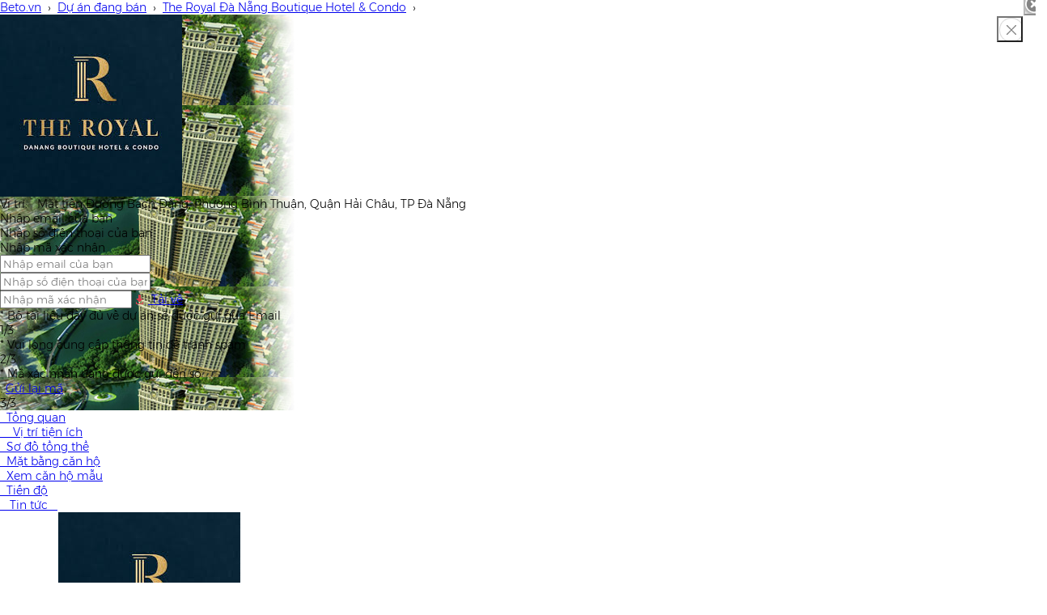

--- FILE ---
content_type: text/css
request_url: https://beto.vn/ver2/css/tienich/vendor.css?v=1763691263
body_size: 50935
content:
@charset "UTF-8";/*! 
 * angular-loading-bar v0.7.1
 * https://chieffancypants.github.io/angular-loading-bar
 * Copyright (c) 2015 Wes Cruver
 * License: MIT
 */
.md-button.md-fab .md-ripple-container,.md-button.md-icon-button .md-ripple-container{-webkit-mask-image:url([data-uri])}.md-chips:after,md-autocomplete button:after,md-checkbox .md-container:after,md-checkbox .md-container:before,md-checkbox.md-checked .md-icon:after{content:''}.md-button,.md-button:focus,.md-button:hover,.md-toolbar-tools a{text-decoration:none}body,html{-webkit-text-size-adjust:100%;-webkit-tap-highlight-color:transparent}.md-autocomplete-suggestions li:focus,.md-button,.md-button:focus,.md-chips .md-chip .md-chip-content:focus,.md-chips .md-chip-input-container input:focus,.md-chips .md-chip-input-container input:not([type]):focus,.md-chips .md-chip-input-container input[type=email]:focus,.md-chips .md-chip-input-container input[type=number]:focus,.md-chips .md-chip-input-container input[type=tel]:focus,.md-chips .md-chip-input-container input[type=url]:focus,.md-chips .md-chip-input-container input[type=text]:focus,.md-tab.md-focused,[tabindex='-1']:focus,a:active,a:hover,md-autocomplete button:focus,md-autocomplete input:not(.md-input),md-bottom-sheet md-list-item,md-checkbox,md-input-container .md-input:focus,md-input-container .md-input:invalid,md-list-item .md-no-style:focus,md-list-item.md-no-proxy:focus,md-option:focus,md-radio-group:focus,md-select:focus,md-slider:focus,md-switch,md-switch .md-thumb,md-tabs-wrapper md-next-button:focus,md-tabs-wrapper md-prev-button:focus{outline:0}.fa,.glyphicon{-moz-osx-font-smoothing:grayscale}#loading-bar,#loading-bar-spinner{pointer-events:none;-webkit-pointer-events:none;-webkit-transition:350ms linear all;-moz-transition:350ms linear all;-o-transition:350ms linear all;transition:350ms linear all}#loading-bar-spinner.ng-enter,#loading-bar-spinner.ng-leave.ng-leave-active,#loading-bar.ng-enter,#loading-bar.ng-leave.ng-leave-active{opacity:0}#loading-bar-spinner.ng-enter.ng-enter-active,#loading-bar-spinner.ng-leave,#loading-bar.ng-enter.ng-enter-active,#loading-bar.ng-leave{opacity:1}#loading-bar .bar{-webkit-transition:width 350ms;-moz-transition:width 350ms;-o-transition:width 350ms;transition:width 350ms;background:#29d;position:fixed;z-index:10002;top:0;left:0;width:100%;height:2px;border-bottom-right-radius:1px;border-top-right-radius:1px}#loading-bar .peg{position:absolute;width:70px;right:0;top:0;height:2px;opacity:.45;-moz-box-shadow:#29d 1px 0 6px 1px;-ms-box-shadow:#29d 1px 0 6px 1px;-webkit-box-shadow:#29d 1px 0 6px 1px;box-shadow:#29d 1px 0 6px 1px;-moz-border-radius:100%;-webkit-border-radius:100%;border-radius:100%}#loading-bar-spinner{display:block;position:fixed;z-index:10002;top:10px;left:10px}#loading-bar-spinner .spinner-icon{width:14px;height:14px;border:2px solid transparent;border-top-color:#29d;border-left-color:#29d;border-radius:10px;-webkit-animation:loading-bar-spinner 400ms linear infinite;-moz-animation:loading-bar-spinner 400ms linear infinite;-ms-animation:loading-bar-spinner 400ms linear infinite;-o-animation:loading-bar-spinner 400ms linear infinite;animation:loading-bar-spinner 400ms linear infinite}@-webkit-keyframes loading-bar-spinner{0%{-webkit-transform:rotate(0);transform:rotate(0)}100%{-webkit-transform:rotate(360deg);transform:rotate(360deg)}}@-moz-keyframes loading-bar-spinner{0%{-moz-transform:rotate(0);transform:rotate(0)}100%{-moz-transform:rotate(360deg);transform:rotate(360deg)}}@-o-keyframes loading-bar-spinner{0%{-o-transform:rotate(0);transform:rotate(0)}100%{-o-transform:rotate(360deg);transform:rotate(360deg)}}@-ms-keyframes loading-bar-spinner{0%{-ms-transform:rotate(0);transform:rotate(0)}100%{-ms-transform:rotate(360deg);transform:rotate(360deg)}}@keyframes loading-bar-spinner{0%{transform:rotate(0)}100%{transform:rotate(360deg)}}/*!
 * Angular Material Design
 * https://github.com/angular/material
 * @license MIT
 * v0.10.0
 */
 body,html{height:100%;color:rgba(0,0,0,.87);background:#fff;position:relative;-webkit-touch-callout:none;-webkit-font-smoothing:antialiased}body{padding:0}.inset{padding:10px}button.md-no-style{font-weight:400;background-color:inherit;text-align:left;border:none;padding:0;margin:0}button,input,select,textarea{vertical-align:baseline}button,html input[type=button],input[type=reset],input[type=submit]{-webkit-appearance:button}button[disabled],html input[type=button][disabled],input[type=reset][disabled],input[type=submit][disabled]{cursor:default}textarea{vertical-align:top}.md-visually-hidden{border:0;clip:rect(0 0 0 0);height:1px;margin:-1px;overflow:hidden;padding:0;position:absolute;text-transform:none;width:1px}.md-shadow{position:absolute;top:0;left:0;bottom:0;right:0;border-radius:inherit;pointer-events:none}.md-button.md-fab,.md-button.md-fab.md-focused:not([disabled]),.md-button.md-raised.md-focused:not([disabled]),.md-button.md-raised:not([disabled]),.md-shadow-bottom-z-1{box-shadow:0 2px 5px 0 rgba(0,0,0,.26)}.md-button.md-fab:not([disabled]):active,.md-button.md-raised:not([disabled]):active,.md-shadow-bottom-z-2{box-shadow:0 4px 8px 0 rgba(0,0,0,.4)}.md-shadow-animated.md-shadow{transition:box-shadow .28s cubic-bezier(.4,0,.2,1)}.md-ripple-container{pointer-events:none;position:absolute;overflow:hidden;left:0;top:0;width:100%;height:100%;transition:all .55s cubic-bezier(.25,.8,.25,1)}.md-ripple{position:absolute;-webkit-transform:scale(0);transform:scale(0);-webkit-transform-origin:50% 50%;transform-origin:50% 50%;opacity:0;border-radius:50%}.md-ripple.md-ripple-placed{transition:left 1.8s cubic-bezier(.25,.8,.25,1),top 1.8s cubic-bezier(.25,.8,.25,1),margin 1.3s cubic-bezier(.25,.8,.25,1),border 1.3s cubic-bezier(.25,.8,.25,1),width 1.3s cubic-bezier(.25,.8,.25,1),height 1.3s cubic-bezier(.25,.8,.25,1),opacity 1.3s cubic-bezier(.25,.8,.25,1),-webkit-transform 1.3s cubic-bezier(.25,.8,.25,1);transition:left 1.8s cubic-bezier(.25,.8,.25,1),top 1.8s cubic-bezier(.25,.8,.25,1),margin 1.3s cubic-bezier(.25,.8,.25,1),border 1.3s cubic-bezier(.25,.8,.25,1),width 1.3s cubic-bezier(.25,.8,.25,1),height 1.3s cubic-bezier(.25,.8,.25,1),opacity 1.3s cubic-bezier(.25,.8,.25,1),transform 1.3s cubic-bezier(.25,.8,.25,1)}.md-ripple.md-ripple-scaled{-webkit-transform:scale(1);transform:scale(1)}.md-ripple.md-ripple-active,.md-ripple.md-ripple-full,.md-ripple.md-ripple-visible{opacity:.2}.md-padding{padding:8px}.md-margin{margin:8px}.md-scroll-mask{position:absolute;background-color:transparent;top:0;right:0;bottom:0;left:0}.md-scroll-mask>.md-scroll-mask-bar{display:block;position:absolute;background-color:#fafafa;right:0;top:0;bottom:0;z-index:65;box-shadow:inset 0 0 1px rgba(0,0,0,.3)}@media (min-width:600px){.md-padding{padding:16px}}h1,h2,h3,h4,h5,h6,md-card,md-list,md-select,md-toolbar,ol,p,ul{text-rendering:optimizeLegibility}.md-display-4{font-size:112px;font-weight:300;letter-spacing:-.01em;line-height:112px}.md-display-3{font-size:56px;font-weight:400;letter-spacing:-.005em;line-height:56px}.md-display-2{font-size:45px;font-weight:400;line-height:64px}.md-display-1{font-size:34px;font-weight:400;line-height:40px}.md-headline{font-size:24px;font-weight:400;line-height:32px}.md-title,.md-toolbar-tools{font-size:20px;font-weight:500;letter-spacing:.005em}.md-subhead,md-list-item.md-2-line .md-list-item-text h3,md-list-item.md-2-line>.md-no-style .md-list-item-text h3,md-list-item.md-3-line .md-list-item-text h3,md-list-item.md-3-line>.md-no-style .md-list-item-text h3{font-size:16px;font-weight:400;letter-spacing:.01em;line-height:24px}.md-body-1{font-size:14px;font-weight:400;letter-spacing:.01em;line-height:20px}.md-body-2,md-list .md-subheader,md-list-item.md-2-line .md-list-item-text h4,md-list-item.md-2-line .md-list-item-text p,md-list-item.md-2-line>.md-no-style .md-list-item-text h4,md-list-item.md-2-line>.md-no-style .md-list-item-text p,md-list-item.md-3-line .md-list-item-text h4,md-list-item.md-3-line .md-list-item-text p,md-list-item.md-3-line>.md-no-style .md-list-item-text h4,md-list-item.md-3-line>.md-no-style .md-list-item-text p{font-size:14px;font-weight:500;letter-spacing:.01em;line-height:24px}.md-caption{font-size:12px;letter-spacing:.02em}[layout]{box-sizing:border-box;display:-webkit-flex;display:-moz-flex;display:-ms-flexbox;display:flex}[layout=column]{-webkit-flex-direction:column;-ms-flex-direction:column;flex-direction:column}[layout=row]{-webkit-flex-direction:row;-ms-flex-direction:row;flex-direction:row}[layout-padding]>[flex-lt-md],[layout-padding]>[flex-sm]{padding:4px}[layout-padding],[layout-padding]>[flex-gt-sm],[layout-padding]>[flex-lt-lg],[layout-padding]>[flex-md],[layout-padding]>[flex]{padding:8px}[layout-padding]>[flex-gt-md],[layout-padding]>[flex-lg]{padding:16px}[layout-margin]>[flex-lt-md],[layout-margin]>[flex-sm]{margin:4px}[layout-margin],[layout-margin]>[flex-gt-sm],[layout-margin]>[flex-lt-lg],[layout-margin]>[flex-md],[layout-margin]>[flex]{margin:8px}[layout-margin]>[flex-gt-md],[layout-margin]>[flex-lg]{margin:16px}[layout-wrap]{-webkit-flex-wrap:wrap;-ms-flex-wrap:wrap;flex-wrap:wrap}[layout-fill]{margin:0;min-height:100%;width:100%}@-moz-document url-prefix(){[layout-fill]{margin:0;width:100%;min-height:auto;height:inherit}}[flex]{box-sizing:border-box;-webkit-flex:1;-ms-flex:1;flex:1}[flex="0"]{-webkit-flex:0 0 0;-ms-flex:0 0 0;flex:0 0 0%}[layout=row]>[flex="0"]{max-width:0}[layout=column]>[flex="0"]{max-height:0}[flex="5"]{-webkit-flex:0 0 5%;-ms-flex:0 0 5%;flex:0 0 5%}[layout=row]>[flex="5"]{max-width:5%}[layout=column]>[flex="5"]{max-height:5%}[flex="10"]{-webkit-flex:0 0 10%;-ms-flex:0 0 10%;flex:0 0 10%}[layout=row]>[flex="10"]{max-width:10%}[layout=column]>[flex="10"]{max-height:10%}[flex="15"]{-webkit-flex:0 0 15%;-ms-flex:0 0 15%;flex:0 0 15%}[layout=row]>[flex="15"]{max-width:15%}[layout=column]>[flex="15"]{max-height:15%}[flex="20"]{-webkit-flex:0 0 20%;-ms-flex:0 0 20%;flex:0 0 20%}[layout=row]>[flex="20"]{max-width:20%}[layout=column]>[flex="20"]{max-height:20%}[flex="25"]{-webkit-flex:0 0 25%;-ms-flex:0 0 25%;flex:0 0 25%}[layout=row]>[flex="25"]{max-width:25%}[layout=column]>[flex="25"]{max-height:25%}[flex="30"]{-webkit-flex:0 0 30%;-ms-flex:0 0 30%;flex:0 0 30%}[layout=row]>[flex="30"]{max-width:30%}[layout=column]>[flex="30"]{max-height:30%}[flex="35"]{-webkit-flex:0 0 35%;-ms-flex:0 0 35%;flex:0 0 35%}[layout=row]>[flex="35"]{max-width:35%}[layout=column]>[flex="35"]{max-height:35%}[flex="40"]{-webkit-flex:0 0 40%;-ms-flex:0 0 40%;flex:0 0 40%}[layout=row]>[flex="40"]{max-width:40%}[layout=column]>[flex="40"]{max-height:40%}[flex="45"]{-webkit-flex:0 0 45%;-ms-flex:0 0 45%;flex:0 0 45%}[layout=row]>[flex="45"]{max-width:45%}[layout=column]>[flex="45"]{max-height:45%}[flex="50"]{-webkit-flex:0 0 50%;-ms-flex:0 0 50%;flex:0 0 50%}[layout=row]>[flex="50"]{max-width:50%}[layout=column]>[flex="50"]{max-height:50%}[flex="55"]{-webkit-flex:0 0 55%;-ms-flex:0 0 55%;flex:0 0 55%}[layout=row]>[flex="55"]{max-width:55%}[layout=column]>[flex="55"]{max-height:55%}[flex="60"]{-webkit-flex:0 0 60%;-ms-flex:0 0 60%;flex:0 0 60%}[layout=row]>[flex="60"]{max-width:60%}[layout=column]>[flex="60"]{max-height:60%}[flex="65"]{-webkit-flex:0 0 65%;-ms-flex:0 0 65%;flex:0 0 65%}[layout=row]>[flex="65"]{max-width:65%}[layout=column]>[flex="65"]{max-height:65%}[flex="70"]{-webkit-flex:0 0 70%;-ms-flex:0 0 70%;flex:0 0 70%}[layout=row]>[flex="70"]{max-width:70%}[layout=column]>[flex="70"]{max-height:70%}[flex="75"]{-webkit-flex:0 0 75%;-ms-flex:0 0 75%;flex:0 0 75%}[layout=row]>[flex="75"]{max-width:75%}[layout=row]>[flex="80"],md-dialog{max-width:80%}[layout=column]>[flex="75"]{max-height:75%}[flex="80"]{-webkit-flex:0 0 80%;-ms-flex:0 0 80%;flex:0 0 80%}[layout=column]>[flex="80"]{max-height:80%}[flex="85"]{-webkit-flex:0 0 85%;-ms-flex:0 0 85%;flex:0 0 85%}[layout=row]>[flex="85"]{max-width:85%}[layout=column]>[flex="85"]{max-height:85%}[flex="90"]{-webkit-flex:0 0 90%;-ms-flex:0 0 90%;flex:0 0 90%}[layout=row]>[flex="90"]{max-width:90%}[layout=column]>[flex="90"]{max-height:90%}[flex="95"]{-webkit-flex:0 0 95%;-ms-flex:0 0 95%;flex:0 0 95%}[layout=row]>[flex="95"]{max-width:95%}[layout=column]>[flex="95"]{max-height:95%}.md-dialog-is-showing,[layout=column]>[flex="100"]{max-height:100%}[flex="100"]{-webkit-flex:0 0 100%;-ms-flex:0 0 100%;flex:0 0 100%}[layout=row]>[flex="100"]{max-width:100%}[flex="33"],[flex="34"]{-webkit-flex:0 0 33.33%;-ms-flex:0 0 33.33%;flex:0 0 33.33%}[flex="66"],[flex="67"]{-webkit-flex:0 0 66.66%;-ms-flex:0 0 66.66%;flex:0 0 66.66%}[layout=row]>[flex="33"],[layout=row]>[flex="34"]{max-width:33.33%}[layout=row]>[flex="66"],[layout=row]>[flex="67"]{max-width:66.66%}[layout=column]>[flex="33"],[layout=column]>[flex="34"]{max-height:33.33%}[layout=column]>[flex="66"],[layout=column]>[flex="67"]{max-height:66.66%}[layout-align=center],[layout-align="center center"],[layout-align="center start"],[layout-align="center end"]{-webkit-justify-content:center;-ms-flex-pack:center;justify-content:center}[layout-align=end],[layout-align="end center"],[layout-align="end start"],[layout-align="end end"]{-webkit-justify-content:flex-end;-ms-flex-pack:end;justify-content:flex-end}[layout-align=space-around],[layout-align="space-around center"],[layout-align="space-around start"],[layout-align="space-around end"]{-webkit-justify-content:space-around;-ms-flex-pack:distribute;justify-content:space-around}[layout-align=space-between],[layout-align="space-between center"],[layout-align="space-between start"],[layout-align="space-between end"]{-webkit-justify-content:space-between;-ms-flex-pack:justify;justify-content:space-between}[layout-align="center center"],[layout-align="end center"],[layout-align="space-around center"],[layout-align="space-between center"],[layout-align="start center"]{-webkit-align-items:center;-ms-flex-align:center;align-items:center}[layout-align="center start"],[layout-align="end start"],[layout-align="space-around start"],[layout-align="space-between start"],[layout-align="start start"]{-webkit-align-items:flex-start;-ms-flex-align:start;align-items:flex-start}[layout-align="center end"],[layout-align="end end"],[layout-align="space-around end"],[layout-align="space-between end"],[layout-align="start end"]{-webkit-align-items:flex-end;-ms-flex-align:end;align-items:flex-end}[flex-order="0"]{-webkit-order:0;-ms-flex-order:0;order:0}[flex-order="1"]{-webkit-order:1;-ms-flex-order:1;order:1}[flex-order="2"]{-webkit-order:2;-ms-flex-order:2;order:2}[flex-order="3"]{-webkit-order:3;-ms-flex-order:3;order:3}[flex-order="4"]{-webkit-order:4;-ms-flex-order:4;order:4}[flex-order="5"]{-webkit-order:5;-ms-flex-order:5;order:5}[flex-order="6"]{-webkit-order:6;-ms-flex-order:6;order:6}[flex-order="7"]{-webkit-order:7;-ms-flex-order:7;order:7}[flex-order="8"]{-webkit-order:8;-ms-flex-order:8;order:8}[flex-order="9"]{-webkit-order:9;-ms-flex-order:9;order:9}[offset="5"]{margin-left:5%}[offset="10"]{margin-left:10%}[offset="15"]{margin-left:15%}[offset="20"]{margin-left:20%}[offset="25"]{margin-left:25%}[offset="30"]{margin-left:30%}[offset="35"]{margin-left:35%}[offset="40"]{margin-left:40%}[offset="45"]{margin-left:45%}[offset="50"]{margin-left:50%}[offset="55"]{margin-left:55%}[offset="60"]{margin-left:60%}[offset="65"]{margin-left:65%}[offset="70"]{margin-left:70%}[offset="75"]{margin-left:75%}[offset="80"]{margin-left:80%}[offset="85"]{margin-left:85%}[offset="90"]{margin-left:90%}[offset="95"]{margin-left:95%}[offset="33"],[offset="34"]{margin-left:33.33%}[offset="66"],[offset="67"]{margin-left:66.66%}@media (max-width:599px){[flex-sm],[layout-sm]{box-sizing:border-box}[hide-sm]:not([show-sm]):not([show]),[hide]:not([show-sm]):not([show]){display:none}[flex-order-sm="0"]{-webkit-order:0;-ms-flex-order:0;order:0}[flex-order-sm="1"]{-webkit-order:1;-ms-flex-order:1;order:1}[flex-order-sm="2"]{-webkit-order:2;-ms-flex-order:2;order:2}[flex-order-sm="3"]{-webkit-order:3;-ms-flex-order:3;order:3}[flex-order-sm="4"]{-webkit-order:4;-ms-flex-order:4;order:4}[flex-order-sm="5"]{-webkit-order:5;-ms-flex-order:5;order:5}[flex-order-sm="6"]{-webkit-order:6;-ms-flex-order:6;order:6}[flex-order-sm="7"]{-webkit-order:7;-ms-flex-order:7;order:7}[flex-order-sm="8"]{-webkit-order:8;-ms-flex-order:8;order:8}[flex-order-sm="9"]{-webkit-order:9;-ms-flex-order:9;order:9}[layout-align-sm=center],[layout-align-sm="center center"],[layout-align-sm="center start"],[layout-align-sm="center end"]{-webkit-justify-content:center;-ms-flex-pack:center;justify-content:center}[layout-align-sm=end],[layout-align-sm="end center"],[layout-align-sm="end start"],[layout-align-sm="end end"]{-webkit-justify-content:flex-end;-ms-flex-pack:end;justify-content:flex-end}[layout-align-sm=space-around],[layout-align-sm="space-around center"],[layout-align-sm="space-around start"],[layout-align-sm="space-around end"]{-webkit-justify-content:space-around;-ms-flex-pack:distribute;justify-content:space-around}[layout-align-sm=space-between],[layout-align-sm="space-between center"],[layout-align-sm="space-between start"],[layout-align-sm="space-between end"]{-webkit-justify-content:space-between;-ms-flex-pack:justify;justify-content:space-between}[layout-align-sm="center center"],[layout-align-sm="end center"],[layout-align-sm="space-around center"],[layout-align-sm="space-between center"],[layout-align-sm="start center"]{-webkit-align-items:center;-ms-flex-align:center;align-items:center}[layout-align-sm="center start"],[layout-align-sm="end start"],[layout-align-sm="space-around start"],[layout-align-sm="space-between start"],[layout-align-sm="start start"]{-webkit-align-items:flex-start;-ms-flex-align:start;align-items:flex-start}[layout-align-sm="center end"],[layout-align-sm="end end"],[layout-align-sm="space-around end"],[layout-align-sm="space-between end"],[layout-align-sm="start end"]{-webkit-align-items:flex-end;-ms-flex-align:end;align-items:flex-end}[layout-sm]{display:-webkit-flex;display:-moz-flex;display:-ms-flexbox;display:flex}[layout-sm=column]{-webkit-flex-direction:column;-ms-flex-direction:column;flex-direction:column}[layout-sm=row]{-webkit-flex-direction:row;-ms-flex-direction:row;flex-direction:row}[offset-sm="5"]{margin-left:5%}[offset-sm="10"]{margin-left:10%}[offset-sm="15"]{margin-left:15%}[offset-sm="20"]{margin-left:20%}[offset-sm="25"]{margin-left:25%}[offset-sm="30"]{margin-left:30%}[offset-sm="35"]{margin-left:35%}[offset-sm="40"]{margin-left:40%}[offset-sm="45"]{margin-left:45%}[offset-sm="50"]{margin-left:50%}[offset-sm="55"]{margin-left:55%}[offset-sm="60"]{margin-left:60%}[offset-sm="65"]{margin-left:65%}[offset-sm="70"]{margin-left:70%}[offset-sm="75"]{margin-left:75%}[offset-sm="80"]{margin-left:80%}[offset-sm="85"]{margin-left:85%}[offset-sm="90"]{margin-left:90%}[offset-sm="95"]{margin-left:95%}[offset-sm="33"],[offset-sm="34"]{margin-left:33.33%}[offset-sm="66"],[offset-sm="67"]{margin-left:66.66%}[flex-sm]{-webkit-flex:1;-ms-flex:1;flex:1}[flex-sm="0"]{-webkit-flex:0 0 0;-ms-flex:0 0 0;flex:0 0 0%}[layout=row]>[flex-sm="0"]{max-width:0}[layout=column]>[flex-sm="0"]{max-height:0}[flex-sm="5"]{-webkit-flex:0 0 5%;-ms-flex:0 0 5%;flex:0 0 5%}[layout=row]>[flex-sm="5"]{max-width:5%}[layout=column]>[flex-sm="5"]{max-height:5%}[flex-sm="10"]{-webkit-flex:0 0 10%;-ms-flex:0 0 10%;flex:0 0 10%}[layout=row]>[flex-sm="10"]{max-width:10%}[layout=column]>[flex-sm="10"]{max-height:10%}[flex-sm="15"]{-webkit-flex:0 0 15%;-ms-flex:0 0 15%;flex:0 0 15%}[layout=row]>[flex-sm="15"]{max-width:15%}[layout=column]>[flex-sm="15"]{max-height:15%}[flex-sm="20"]{-webkit-flex:0 0 20%;-ms-flex:0 0 20%;flex:0 0 20%}[layout=row]>[flex-sm="20"]{max-width:20%}[layout=column]>[flex-sm="20"]{max-height:20%}[flex-sm="25"]{-webkit-flex:0 0 25%;-ms-flex:0 0 25%;flex:0 0 25%}[layout=row]>[flex-sm="25"]{max-width:25%}[layout=column]>[flex-sm="25"]{max-height:25%}[flex-sm="30"]{-webkit-flex:0 0 30%;-ms-flex:0 0 30%;flex:0 0 30%}[layout=row]>[flex-sm="30"]{max-width:30%}[layout=column]>[flex-sm="30"]{max-height:30%}[flex-sm="35"]{-webkit-flex:0 0 35%;-ms-flex:0 0 35%;flex:0 0 35%}[layout=row]>[flex-sm="35"]{max-width:35%}[layout=column]>[flex-sm="35"]{max-height:35%}[flex-sm="40"]{-webkit-flex:0 0 40%;-ms-flex:0 0 40%;flex:0 0 40%}[layout=row]>[flex-sm="40"]{max-width:40%}[layout=column]>[flex-sm="40"]{max-height:40%}[flex-sm="45"]{-webkit-flex:0 0 45%;-ms-flex:0 0 45%;flex:0 0 45%}[layout=row]>[flex-sm="45"]{max-width:45%}[layout=column]>[flex-sm="45"]{max-height:45%}[flex-sm="50"]{-webkit-flex:0 0 50%;-ms-flex:0 0 50%;flex:0 0 50%}[layout=row]>[flex-sm="50"]{max-width:50%}[layout=column]>[flex-sm="50"]{max-height:50%}[flex-sm="55"]{-webkit-flex:0 0 55%;-ms-flex:0 0 55%;flex:0 0 55%}[layout=row]>[flex-sm="55"]{max-width:55%}[layout=column]>[flex-sm="55"]{max-height:55%}[flex-sm="60"]{-webkit-flex:0 0 60%;-ms-flex:0 0 60%;flex:0 0 60%}[layout=row]>[flex-sm="60"]{max-width:60%}[layout=column]>[flex-sm="60"]{max-height:60%}[flex-sm="65"]{-webkit-flex:0 0 65%;-ms-flex:0 0 65%;flex:0 0 65%}[layout=row]>[flex-sm="65"]{max-width:65%}[layout=column]>[flex-sm="65"]{max-height:65%}[flex-sm="70"]{-webkit-flex:0 0 70%;-ms-flex:0 0 70%;flex:0 0 70%}[layout=row]>[flex-sm="70"]{max-width:70%}[layout=column]>[flex-sm="70"]{max-height:70%}[flex-sm="75"]{-webkit-flex:0 0 75%;-ms-flex:0 0 75%;flex:0 0 75%}[layout=row]>[flex-sm="75"]{max-width:75%}[layout=column]>[flex-sm="75"]{max-height:75%}[flex-sm="80"]{-webkit-flex:0 0 80%;-ms-flex:0 0 80%;flex:0 0 80%}[layout=row]>[flex-sm="80"]{max-width:80%}[layout=column]>[flex-sm="80"]{max-height:80%}[flex-sm="85"]{-webkit-flex:0 0 85%;-ms-flex:0 0 85%;flex:0 0 85%}[layout=row]>[flex-sm="85"]{max-width:85%}[layout=column]>[flex-sm="85"]{max-height:85%}[flex-sm="90"]{-webkit-flex:0 0 90%;-ms-flex:0 0 90%;flex:0 0 90%}[layout=row]>[flex-sm="90"]{max-width:90%}[layout=column]>[flex-sm="90"]{max-height:90%}[flex-sm="95"]{-webkit-flex:0 0 95%;-ms-flex:0 0 95%;flex:0 0 95%}[layout=row]>[flex-sm="95"]{max-width:95%}[layout=column]>[flex-sm="95"]{max-height:95%}[flex-sm="100"]{-webkit-flex:0 0 100%;-ms-flex:0 0 100%;flex:0 0 100%}[layout=row]>[flex-sm="100"]{max-width:100%}[layout=column]>[flex-sm="100"]{max-height:100%}[flex-sm="33"],[flex-sm="34"]{-webkit-flex:0 0 33.33%;-ms-flex:0 0 33.33%;flex:0 0 33.33%}[flex-sm="66"],[flex-sm="67"]{-webkit-flex:0 0 66.66%;-ms-flex:0 0 66.66%;flex:0 0 66.66%}[layout=row]>[flex-sm="33"],[layout=row]>[flex-sm="34"]{max-width:33.33%}[layout=row]>[flex-sm="66"],[layout=row]>[flex-sm="67"]{max-width:66.66%}[layout=column]>[flex-sm="33"],[layout=column]>[flex-sm="34"]{max-height:33.33%}[layout=column]>[flex-sm="66"],[layout=column]>[flex-sm="67"]{max-height:66.66%}}@media (min-width:600px){[flex-order-gt-sm="0"]{-webkit-order:0;-ms-flex-order:0;order:0}[flex-order-gt-sm="1"]{-webkit-order:1;-ms-flex-order:1;order:1}[flex-order-gt-sm="2"]{-webkit-order:2;-ms-flex-order:2;order:2}[flex-order-gt-sm="3"]{-webkit-order:3;-ms-flex-order:3;order:3}[flex-order-gt-sm="4"]{-webkit-order:4;-ms-flex-order:4;order:4}[flex-order-gt-sm="5"]{-webkit-order:5;-ms-flex-order:5;order:5}[flex-order-gt-sm="6"]{-webkit-order:6;-ms-flex-order:6;order:6}[flex-order-gt-sm="7"]{-webkit-order:7;-ms-flex-order:7;order:7}[flex-order-gt-sm="8"]{-webkit-order:8;-ms-flex-order:8;order:8}[flex-order-gt-sm="9"]{-webkit-order:9;-ms-flex-order:9;order:9}[layout-align-gt-sm=center],[layout-align-gt-sm="center center"],[layout-align-gt-sm="center start"],[layout-align-gt-sm="center end"]{-webkit-justify-content:center;-ms-flex-pack:center;justify-content:center}[layout-align-gt-sm=end],[layout-align-gt-sm="end center"],[layout-align-gt-sm="end start"],[layout-align-gt-sm="end end"]{-webkit-justify-content:flex-end;-ms-flex-pack:end;justify-content:flex-end}[layout-align-gt-sm=space-around],[layout-align-gt-sm="space-around center"],[layout-align-gt-sm="space-around start"],[layout-align-gt-sm="space-around end"]{-webkit-justify-content:space-around;-ms-flex-pack:distribute;justify-content:space-around}[layout-align-gt-sm=space-between],[layout-align-gt-sm="space-between center"],[layout-align-gt-sm="space-between start"],[layout-align-gt-sm="space-between end"]{-webkit-justify-content:space-between;-ms-flex-pack:justify;justify-content:space-between}[layout-align-gt-sm="center center"],[layout-align-gt-sm="end center"],[layout-align-gt-sm="space-around center"],[layout-align-gt-sm="space-between center"],[layout-align-gt-sm="start center"]{-webkit-align-items:center;-ms-flex-align:center;align-items:center}[layout-align-gt-sm="center start"],[layout-align-gt-sm="end start"],[layout-align-gt-sm="space-around start"],[layout-align-gt-sm="space-between start"],[layout-align-gt-sm="start start"]{-webkit-align-items:flex-start;-ms-flex-align:start;align-items:flex-start}[layout-align-gt-sm="center end"],[layout-align-gt-sm="end end"],[layout-align-gt-sm="space-around end"],[layout-align-gt-sm="space-between end"],[layout-align-gt-sm="start end"]{-webkit-align-items:flex-end;-ms-flex-align:end;align-items:flex-end}[layout-gt-sm]{box-sizing:border-box;display:-webkit-flex;display:-moz-flex;display:-ms-flexbox;display:flex}[layout-gt-sm=column]{-webkit-flex-direction:column;-ms-flex-direction:column;flex-direction:column}[layout-gt-sm=row]{-webkit-flex-direction:row;-ms-flex-direction:row;flex-direction:row}[offset-gt-sm="5"]{margin-left:5%}[offset-gt-sm="10"]{margin-left:10%}[offset-gt-sm="15"]{margin-left:15%}[offset-gt-sm="20"]{margin-left:20%}[offset-gt-sm="25"]{margin-left:25%}[offset-gt-sm="30"]{margin-left:30%}[offset-gt-sm="35"]{margin-left:35%}[offset-gt-sm="40"]{margin-left:40%}[offset-gt-sm="45"]{margin-left:45%}[offset-gt-sm="50"]{margin-left:50%}[offset-gt-sm="55"]{margin-left:55%}[offset-gt-sm="60"]{margin-left:60%}[offset-gt-sm="65"]{margin-left:65%}[offset-gt-sm="70"]{margin-left:70%}[offset-gt-sm="75"]{margin-left:75%}[offset-gt-sm="80"]{margin-left:80%}[offset-gt-sm="85"]{margin-left:85%}[offset-gt-sm="90"]{margin-left:90%}[offset-gt-sm="95"]{margin-left:95%}[offset-gt-sm="33"],[offset-gt-sm="34"]{margin-left:33.33%}[offset-gt-sm="66"],[offset-gt-sm="67"]{margin-left:66.66%}[flex-gt-sm]{box-sizing:border-box;-webkit-flex:1;-ms-flex:1;flex:1}[flex-gt-sm="0"]{-webkit-flex:0 0 0;-ms-flex:0 0 0;flex:0 0 0%}[layout=row]>[flex-gt-sm="0"]{max-width:0}[layout=column]>[flex-gt-sm="0"]{max-height:0}[flex-gt-sm="5"]{-webkit-flex:0 0 5%;-ms-flex:0 0 5%;flex:0 0 5%}[layout=row]>[flex-gt-sm="5"]{max-width:5%}[layout=column]>[flex-gt-sm="5"]{max-height:5%}[flex-gt-sm="10"]{-webkit-flex:0 0 10%;-ms-flex:0 0 10%;flex:0 0 10%}[layout=row]>[flex-gt-sm="10"]{max-width:10%}[layout=column]>[flex-gt-sm="10"]{max-height:10%}[flex-gt-sm="15"]{-webkit-flex:0 0 15%;-ms-flex:0 0 15%;flex:0 0 15%}[layout=row]>[flex-gt-sm="15"]{max-width:15%}[layout=column]>[flex-gt-sm="15"]{max-height:15%}[flex-gt-sm="20"]{-webkit-flex:0 0 20%;-ms-flex:0 0 20%;flex:0 0 20%}[layout=row]>[flex-gt-sm="20"]{max-width:20%}[layout=column]>[flex-gt-sm="20"]{max-height:20%}[flex-gt-sm="25"]{-webkit-flex:0 0 25%;-ms-flex:0 0 25%;flex:0 0 25%}[layout=row]>[flex-gt-sm="25"]{max-width:25%}[layout=column]>[flex-gt-sm="25"]{max-height:25%}[flex-gt-sm="30"]{-webkit-flex:0 0 30%;-ms-flex:0 0 30%;flex:0 0 30%}[layout=row]>[flex-gt-sm="30"]{max-width:30%}[layout=column]>[flex-gt-sm="30"]{max-height:30%}[flex-gt-sm="35"]{-webkit-flex:0 0 35%;-ms-flex:0 0 35%;flex:0 0 35%}[layout=row]>[flex-gt-sm="35"]{max-width:35%}[layout=column]>[flex-gt-sm="35"]{max-height:35%}[flex-gt-sm="40"]{-webkit-flex:0 0 40%;-ms-flex:0 0 40%;flex:0 0 40%}[layout=row]>[flex-gt-sm="40"]{max-width:40%}[layout=column]>[flex-gt-sm="40"]{max-height:40%}[flex-gt-sm="45"]{-webkit-flex:0 0 45%;-ms-flex:0 0 45%;flex:0 0 45%}[layout=row]>[flex-gt-sm="45"]{max-width:45%}[layout=column]>[flex-gt-sm="45"]{max-height:45%}[flex-gt-sm="50"]{-webkit-flex:0 0 50%;-ms-flex:0 0 50%;flex:0 0 50%}[layout=row]>[flex-gt-sm="50"]{max-width:50%}[layout=column]>[flex-gt-sm="50"]{max-height:50%}[flex-gt-sm="55"]{-webkit-flex:0 0 55%;-ms-flex:0 0 55%;flex:0 0 55%}[layout=row]>[flex-gt-sm="55"]{max-width:55%}[layout=column]>[flex-gt-sm="55"]{max-height:55%}[flex-gt-sm="60"]{-webkit-flex:0 0 60%;-ms-flex:0 0 60%;flex:0 0 60%}[layout=row]>[flex-gt-sm="60"]{max-width:60%}[layout=column]>[flex-gt-sm="60"]{max-height:60%}[flex-gt-sm="65"]{-webkit-flex:0 0 65%;-ms-flex:0 0 65%;flex:0 0 65%}[layout=row]>[flex-gt-sm="65"]{max-width:65%}[layout=column]>[flex-gt-sm="65"]{max-height:65%}[flex-gt-sm="70"]{-webkit-flex:0 0 70%;-ms-flex:0 0 70%;flex:0 0 70%}[layout=row]>[flex-gt-sm="70"]{max-width:70%}[layout=column]>[flex-gt-sm="70"]{max-height:70%}[flex-gt-sm="75"]{-webkit-flex:0 0 75%;-ms-flex:0 0 75%;flex:0 0 75%}[layout=row]>[flex-gt-sm="75"]{max-width:75%}[layout=column]>[flex-gt-sm="75"]{max-height:75%}[flex-gt-sm="80"]{-webkit-flex:0 0 80%;-ms-flex:0 0 80%;flex:0 0 80%}[layout=row]>[flex-gt-sm="80"]{max-width:80%}[layout=column]>[flex-gt-sm="80"]{max-height:80%}[flex-gt-sm="85"]{-webkit-flex:0 0 85%;-ms-flex:0 0 85%;flex:0 0 85%}[layout=row]>[flex-gt-sm="85"]{max-width:85%}[layout=column]>[flex-gt-sm="85"]{max-height:85%}[flex-gt-sm="90"]{-webkit-flex:0 0 90%;-ms-flex:0 0 90%;flex:0 0 90%}[layout=row]>[flex-gt-sm="90"]{max-width:90%}[layout=column]>[flex-gt-sm="90"]{max-height:90%}[flex-gt-sm="95"]{-webkit-flex:0 0 95%;-ms-flex:0 0 95%;flex:0 0 95%}[layout=row]>[flex-gt-sm="95"]{max-width:95%}[layout=column]>[flex-gt-sm="95"]{max-height:95%}[flex-gt-sm="100"]{-webkit-flex:0 0 100%;-ms-flex:0 0 100%;flex:0 0 100%}[layout=row]>[flex-gt-sm="100"]{max-width:100%}[layout=column]>[flex-gt-sm="100"]{max-height:100%}[flex-gt-sm="33"],[flex-gt-sm="34"]{-webkit-flex:0 0 33.33%;-ms-flex:0 0 33.33%;flex:0 0 33.33%}[flex-gt-sm="66"],[flex-gt-sm="67"]{-webkit-flex:0 0 66.66%;-ms-flex:0 0 66.66%;flex:0 0 66.66%}[layout=row]>[flex-gt-sm="33"],[layout=row]>[flex-gt-sm="34"]{max-width:33.33%}[layout=row]>[flex-gt-sm="66"],[layout=row]>[flex-gt-sm="67"]{max-width:66.66%}[layout=column]>[flex-gt-sm="33"],[layout=column]>[flex-gt-sm="34"]{max-height:33.33%}[layout=column]>[flex-gt-sm="66"],[layout=column]>[flex-gt-sm="67"]{max-height:66.66%}}@media (min-width:600px) and (max-width:959px){[flex-md],[layout-md]{box-sizing:border-box}[hide-gt-sm]:not([show-gt-sm]):not([show-md]):not([show]),[hide-md]:not([show-md]):not([show]),[hide]:not([show-gt-sm]):not([show-md]):not([show]){display:none}[flex-order-md="0"]{-webkit-order:0;-ms-flex-order:0;order:0}[flex-order-md="1"]{-webkit-order:1;-ms-flex-order:1;order:1}[flex-order-md="2"]{-webkit-order:2;-ms-flex-order:2;order:2}[flex-order-md="3"]{-webkit-order:3;-ms-flex-order:3;order:3}[flex-order-md="4"]{-webkit-order:4;-ms-flex-order:4;order:4}[flex-order-md="5"]{-webkit-order:5;-ms-flex-order:5;order:5}[flex-order-md="6"]{-webkit-order:6;-ms-flex-order:6;order:6}[flex-order-md="7"]{-webkit-order:7;-ms-flex-order:7;order:7}[flex-order-md="8"]{-webkit-order:8;-ms-flex-order:8;order:8}[flex-order-md="9"]{-webkit-order:9;-ms-flex-order:9;order:9}[layout-align-md=center],[layout-align-md="center center"],[layout-align-md="center start"],[layout-align-md="center end"]{-webkit-justify-content:center;-ms-flex-pack:center;justify-content:center}[layout-align-md=end],[layout-align-md="end center"],[layout-align-md="end start"],[layout-align-md="end end"]{-webkit-justify-content:flex-end;-ms-flex-pack:end;justify-content:flex-end}[layout-align-md=space-around],[layout-align-md="space-around center"],[layout-align-md="space-around start"],[layout-align-md="space-around end"]{-webkit-justify-content:space-around;-ms-flex-pack:distribute;justify-content:space-around}[layout-align-md=space-between],[layout-align-md="space-between center"],[layout-align-md="space-between start"],[layout-align-md="space-between end"]{-webkit-justify-content:space-between;-ms-flex-pack:justify;justify-content:space-between}[layout-align-md="center center"],[layout-align-md="end center"],[layout-align-md="space-around center"],[layout-align-md="space-between center"],[layout-align-md="start center"]{-webkit-align-items:center;-ms-flex-align:center;align-items:center}[layout-align-md="center start"],[layout-align-md="end start"],[layout-align-md="space-around start"],[layout-align-md="space-between start"],[layout-align-md="start start"]{-webkit-align-items:flex-start;-ms-flex-align:start;align-items:flex-start}[layout-align-md="center end"],[layout-align-md="end end"],[layout-align-md="space-around end"],[layout-align-md="space-between end"],[layout-align-md="start end"]{-webkit-align-items:flex-end;-ms-flex-align:end;align-items:flex-end}[layout-md]{display:-webkit-flex;display:-moz-flex;display:-ms-flexbox;display:flex}[layout-md=column]{-webkit-flex-direction:column;-ms-flex-direction:column;flex-direction:column}[layout-md=row]{-webkit-flex-direction:row;-ms-flex-direction:row;flex-direction:row}[offset-md="5"]{margin-left:5%}[offset-md="10"]{margin-left:10%}[offset-md="15"]{margin-left:15%}[offset-md="20"]{margin-left:20%}[offset-md="25"]{margin-left:25%}[offset-md="30"]{margin-left:30%}[offset-md="35"]{margin-left:35%}[offset-md="40"]{margin-left:40%}[offset-md="45"]{margin-left:45%}[offset-md="50"]{margin-left:50%}[offset-md="55"]{margin-left:55%}[offset-md="60"]{margin-left:60%}[offset-md="65"]{margin-left:65%}[offset-md="70"]{margin-left:70%}[offset-md="75"]{margin-left:75%}[offset-md="80"]{margin-left:80%}[offset-md="85"]{margin-left:85%}[offset-md="90"]{margin-left:90%}[offset-md="95"]{margin-left:95%}[offset-md="33"],[offset-md="34"]{margin-left:33.33%}[offset-md="66"],[offset-md="67"]{margin-left:66.66%}[flex-md]{-webkit-flex:1;-ms-flex:1;flex:1}[flex-md="0"]{-webkit-flex:0 0 0;-ms-flex:0 0 0;flex:0 0 0%}[layout=row]>[flex-md="0"]{max-width:0}[layout=column]>[flex-md="0"]{max-height:0}[flex-md="5"]{-webkit-flex:0 0 5%;-ms-flex:0 0 5%;flex:0 0 5%}[layout=row]>[flex-md="5"]{max-width:5%}[layout=column]>[flex-md="5"]{max-height:5%}[flex-md="10"]{-webkit-flex:0 0 10%;-ms-flex:0 0 10%;flex:0 0 10%}[layout=row]>[flex-md="10"]{max-width:10%}[layout=column]>[flex-md="10"]{max-height:10%}[flex-md="15"]{-webkit-flex:0 0 15%;-ms-flex:0 0 15%;flex:0 0 15%}[layout=row]>[flex-md="15"]{max-width:15%}[layout=column]>[flex-md="15"]{max-height:15%}[flex-md="20"]{-webkit-flex:0 0 20%;-ms-flex:0 0 20%;flex:0 0 20%}[layout=row]>[flex-md="20"]{max-width:20%}[layout=column]>[flex-md="20"]{max-height:20%}[flex-md="25"]{-webkit-flex:0 0 25%;-ms-flex:0 0 25%;flex:0 0 25%}[layout=row]>[flex-md="25"]{max-width:25%}[layout=column]>[flex-md="25"]{max-height:25%}[flex-md="30"]{-webkit-flex:0 0 30%;-ms-flex:0 0 30%;flex:0 0 30%}[layout=row]>[flex-md="30"]{max-width:30%}[layout=column]>[flex-md="30"]{max-height:30%}[flex-md="35"]{-webkit-flex:0 0 35%;-ms-flex:0 0 35%;flex:0 0 35%}[layout=row]>[flex-md="35"]{max-width:35%}[layout=column]>[flex-md="35"]{max-height:35%}[flex-md="40"]{-webkit-flex:0 0 40%;-ms-flex:0 0 40%;flex:0 0 40%}[layout=row]>[flex-md="40"]{max-width:40%}[layout=column]>[flex-md="40"]{max-height:40%}[flex-md="45"]{-webkit-flex:0 0 45%;-ms-flex:0 0 45%;flex:0 0 45%}[layout=row]>[flex-md="45"]{max-width:45%}[layout=column]>[flex-md="45"]{max-height:45%}[flex-md="50"]{-webkit-flex:0 0 50%;-ms-flex:0 0 50%;flex:0 0 50%}[layout=row]>[flex-md="50"]{max-width:50%}[layout=column]>[flex-md="50"]{max-height:50%}[flex-md="55"]{-webkit-flex:0 0 55%;-ms-flex:0 0 55%;flex:0 0 55%}[layout=row]>[flex-md="55"]{max-width:55%}[layout=column]>[flex-md="55"]{max-height:55%}[flex-md="60"]{-webkit-flex:0 0 60%;-ms-flex:0 0 60%;flex:0 0 60%}[layout=row]>[flex-md="60"]{max-width:60%}[layout=column]>[flex-md="60"]{max-height:60%}[flex-md="65"]{-webkit-flex:0 0 65%;-ms-flex:0 0 65%;flex:0 0 65%}[layout=row]>[flex-md="65"]{max-width:65%}[layout=column]>[flex-md="65"]{max-height:65%}[flex-md="70"]{-webkit-flex:0 0 70%;-ms-flex:0 0 70%;flex:0 0 70%}[layout=row]>[flex-md="70"]{max-width:70%}[layout=column]>[flex-md="70"]{max-height:70%}[flex-md="75"]{-webkit-flex:0 0 75%;-ms-flex:0 0 75%;flex:0 0 75%}[layout=row]>[flex-md="75"]{max-width:75%}[layout=column]>[flex-md="75"]{max-height:75%}[flex-md="80"]{-webkit-flex:0 0 80%;-ms-flex:0 0 80%;flex:0 0 80%}[layout=row]>[flex-md="80"]{max-width:80%}[layout=column]>[flex-md="80"]{max-height:80%}[flex-md="85"]{-webkit-flex:0 0 85%;-ms-flex:0 0 85%;flex:0 0 85%}[layout=row]>[flex-md="85"]{max-width:85%}[layout=column]>[flex-md="85"]{max-height:85%}[flex-md="90"]{-webkit-flex:0 0 90%;-ms-flex:0 0 90%;flex:0 0 90%}[layout=row]>[flex-md="90"]{max-width:90%}[layout=column]>[flex-md="90"]{max-height:90%}[flex-md="95"]{-webkit-flex:0 0 95%;-ms-flex:0 0 95%;flex:0 0 95%}[layout=row]>[flex-md="95"]{max-width:95%}[layout=column]>[flex-md="95"]{max-height:95%}[flex-md="100"]{-webkit-flex:0 0 100%;-ms-flex:0 0 100%;flex:0 0 100%}[layout=row]>[flex-md="100"]{max-width:100%}[layout=column]>[flex-md="100"]{max-height:100%}[flex-md="33"],[flex-md="34"]{-webkit-flex:0 0 33.33%;-ms-flex:0 0 33.33%;flex:0 0 33.33%}[flex-md="66"],[flex-md="67"]{-webkit-flex:0 0 66.66%;-ms-flex:0 0 66.66%;flex:0 0 66.66%}[layout=row]>[flex-md="33"],[layout=row]>[flex-md="34"]{max-width:33.33%}[layout=row]>[flex-md="66"],[layout=row]>[flex-md="67"]{max-width:66.66%}[layout=column]>[flex-md="33"],[layout=column]>[flex-md="34"]{max-height:33.33%}[layout=column]>[flex-md="66"],[layout=column]>[flex-md="67"]{max-height:66.66%}}@media (min-width:960px){[flex-order-gt-md="0"]{-webkit-order:0;-ms-flex-order:0;order:0}[flex-order-gt-md="1"]{-webkit-order:1;-ms-flex-order:1;order:1}[flex-order-gt-md="2"]{-webkit-order:2;-ms-flex-order:2;order:2}[flex-order-gt-md="3"]{-webkit-order:3;-ms-flex-order:3;order:3}[flex-order-gt-md="4"]{-webkit-order:4;-ms-flex-order:4;order:4}[flex-order-gt-md="5"]{-webkit-order:5;-ms-flex-order:5;order:5}[flex-order-gt-md="6"]{-webkit-order:6;-ms-flex-order:6;order:6}[flex-order-gt-md="7"]{-webkit-order:7;-ms-flex-order:7;order:7}[flex-order-gt-md="8"]{-webkit-order:8;-ms-flex-order:8;order:8}[flex-order-gt-md="9"]{-webkit-order:9;-ms-flex-order:9;order:9}[layout-align-gt-md=center],[layout-align-gt-md="center center"],[layout-align-gt-md="center start"],[layout-align-gt-md="center end"]{-webkit-justify-content:center;-ms-flex-pack:center;justify-content:center}[layout-align-gt-md=end],[layout-align-gt-md="end center"],[layout-align-gt-md="end start"],[layout-align-gt-md="end end"]{-webkit-justify-content:flex-end;-ms-flex-pack:end;justify-content:flex-end}[layout-align-gt-md=space-around],[layout-align-gt-md="space-around center"],[layout-align-gt-md="space-around start"],[layout-align-gt-md="space-around end"]{-webkit-justify-content:space-around;-ms-flex-pack:distribute;justify-content:space-around}[layout-align-gt-md=space-between],[layout-align-gt-md="space-between center"],[layout-align-gt-md="space-between start"],[layout-align-gt-md="space-between end"]{-webkit-justify-content:space-between;-ms-flex-pack:justify;justify-content:space-between}[layout-align-gt-md="center center"],[layout-align-gt-md="end center"],[layout-align-gt-md="space-around center"],[layout-align-gt-md="space-between center"],[layout-align-gt-md="start center"]{-webkit-align-items:center;-ms-flex-align:center;align-items:center}[layout-align-gt-md="center start"],[layout-align-gt-md="end start"],[layout-align-gt-md="space-around start"],[layout-align-gt-md="space-between start"],[layout-align-gt-md="start start"]{-webkit-align-items:flex-start;-ms-flex-align:start;align-items:flex-start}[layout-align-gt-md="center end"],[layout-align-gt-md="end end"],[layout-align-gt-md="space-around end"],[layout-align-gt-md="space-between end"],[layout-align-gt-md="start end"]{-webkit-align-items:flex-end;-ms-flex-align:end;align-items:flex-end}[layout-gt-md]{box-sizing:border-box;display:-webkit-flex;display:-moz-flex;display:-ms-flexbox;display:flex}[layout-gt-md=column]{-webkit-flex-direction:column;-ms-flex-direction:column;flex-direction:column}[layout-gt-md=row]{-webkit-flex-direction:row;-ms-flex-direction:row;flex-direction:row}[offset-gt-md="5"]{margin-left:5%}[offset-gt-md="10"]{margin-left:10%}[offset-gt-md="15"]{margin-left:15%}[offset-gt-md="20"]{margin-left:20%}[offset-gt-md="25"]{margin-left:25%}[offset-gt-md="30"]{margin-left:30%}[offset-gt-md="35"]{margin-left:35%}[offset-gt-md="40"]{margin-left:40%}[offset-gt-md="45"]{margin-left:45%}[offset-gt-md="50"]{margin-left:50%}[offset-gt-md="55"]{margin-left:55%}[offset-gt-md="60"]{margin-left:60%}[offset-gt-md="65"]{margin-left:65%}[offset-gt-md="70"]{margin-left:70%}[offset-gt-md="75"]{margin-left:75%}[offset-gt-md="80"]{margin-left:80%}[offset-gt-md="85"]{margin-left:85%}[offset-gt-md="90"]{margin-left:90%}[offset-gt-md="95"]{margin-left:95%}[offset-gt-md="33"],[offset-gt-md="34"]{margin-left:33.33%}[offset-gt-md="66"],[offset-gt-md="67"]{margin-left:66.66%}[flex-gt-md]{box-sizing:border-box;-webkit-flex:1;-ms-flex:1;flex:1}[flex-gt-md="0"]{-webkit-flex:0 0 0;-ms-flex:0 0 0;flex:0 0 0%}[layout=row]>[flex-gt-md="0"]{max-width:0}[layout=column]>[flex-gt-md="0"]{max-height:0}[flex-gt-md="5"]{-webkit-flex:0 0 5%;-ms-flex:0 0 5%;flex:0 0 5%}[layout=row]>[flex-gt-md="5"]{max-width:5%}[layout=column]>[flex-gt-md="5"]{max-height:5%}[flex-gt-md="10"]{-webkit-flex:0 0 10%;-ms-flex:0 0 10%;flex:0 0 10%}[layout=row]>[flex-gt-md="10"]{max-width:10%}[layout=column]>[flex-gt-md="10"]{max-height:10%}[flex-gt-md="15"]{-webkit-flex:0 0 15%;-ms-flex:0 0 15%;flex:0 0 15%}[layout=row]>[flex-gt-md="15"]{max-width:15%}[layout=column]>[flex-gt-md="15"]{max-height:15%}[flex-gt-md="20"]{-webkit-flex:0 0 20%;-ms-flex:0 0 20%;flex:0 0 20%}[layout=row]>[flex-gt-md="20"]{max-width:20%}[layout=column]>[flex-gt-md="20"]{max-height:20%}[flex-gt-md="25"]{-webkit-flex:0 0 25%;-ms-flex:0 0 25%;flex:0 0 25%}[layout=row]>[flex-gt-md="25"]{max-width:25%}[layout=column]>[flex-gt-md="25"]{max-height:25%}[flex-gt-md="30"]{-webkit-flex:0 0 30%;-ms-flex:0 0 30%;flex:0 0 30%}[layout=row]>[flex-gt-md="30"]{max-width:30%}[layout=column]>[flex-gt-md="30"]{max-height:30%}[flex-gt-md="35"]{-webkit-flex:0 0 35%;-ms-flex:0 0 35%;flex:0 0 35%}[layout=row]>[flex-gt-md="35"]{max-width:35%}[layout=column]>[flex-gt-md="35"]{max-height:35%}[flex-gt-md="40"]{-webkit-flex:0 0 40%;-ms-flex:0 0 40%;flex:0 0 40%}[layout=row]>[flex-gt-md="40"]{max-width:40%}[layout=column]>[flex-gt-md="40"]{max-height:40%}[flex-gt-md="45"]{-webkit-flex:0 0 45%;-ms-flex:0 0 45%;flex:0 0 45%}[layout=row]>[flex-gt-md="45"]{max-width:45%}[layout=column]>[flex-gt-md="45"]{max-height:45%}[flex-gt-md="50"]{-webkit-flex:0 0 50%;-ms-flex:0 0 50%;flex:0 0 50%}[layout=row]>[flex-gt-md="50"]{max-width:50%}[layout=column]>[flex-gt-md="50"]{max-height:50%}[flex-gt-md="55"]{-webkit-flex:0 0 55%;-ms-flex:0 0 55%;flex:0 0 55%}[layout=row]>[flex-gt-md="55"]{max-width:55%}[layout=column]>[flex-gt-md="55"]{max-height:55%}[flex-gt-md="60"]{-webkit-flex:0 0 60%;-ms-flex:0 0 60%;flex:0 0 60%}[layout=row]>[flex-gt-md="60"]{max-width:60%}[layout=column]>[flex-gt-md="60"]{max-height:60%}[flex-gt-md="65"]{-webkit-flex:0 0 65%;-ms-flex:0 0 65%;flex:0 0 65%}[layout=row]>[flex-gt-md="65"]{max-width:65%}[layout=column]>[flex-gt-md="65"]{max-height:65%}[flex-gt-md="70"]{-webkit-flex:0 0 70%;-ms-flex:0 0 70%;flex:0 0 70%}[layout=row]>[flex-gt-md="70"]{max-width:70%}[layout=column]>[flex-gt-md="70"]{max-height:70%}[flex-gt-md="75"]{-webkit-flex:0 0 75%;-ms-flex:0 0 75%;flex:0 0 75%}[layout=row]>[flex-gt-md="75"]{max-width:75%}[layout=column]>[flex-gt-md="75"]{max-height:75%}[flex-gt-md="80"]{-webkit-flex:0 0 80%;-ms-flex:0 0 80%;flex:0 0 80%}[layout=row]>[flex-gt-md="80"]{max-width:80%}[layout=column]>[flex-gt-md="80"]{max-height:80%}[flex-gt-md="85"]{-webkit-flex:0 0 85%;-ms-flex:0 0 85%;flex:0 0 85%}[layout=row]>[flex-gt-md="85"]{max-width:85%}[layout=column]>[flex-gt-md="85"]{max-height:85%}[flex-gt-md="90"]{-webkit-flex:0 0 90%;-ms-flex:0 0 90%;flex:0 0 90%}[layout=row]>[flex-gt-md="90"]{max-width:90%}[layout=column]>[flex-gt-md="90"]{max-height:90%}[flex-gt-md="95"]{-webkit-flex:0 0 95%;-ms-flex:0 0 95%;flex:0 0 95%}[layout=row]>[flex-gt-md="95"]{max-width:95%}[layout=column]>[flex-gt-md="95"]{max-height:95%}[flex-gt-md="100"]{-webkit-flex:0 0 100%;-ms-flex:0 0 100%;flex:0 0 100%}[layout=row]>[flex-gt-md="100"]{max-width:100%}[layout=column]>[flex-gt-md="100"]{max-height:100%}[flex-gt-md="33"],[flex-gt-md="34"]{-webkit-flex:0 0 33.33%;-ms-flex:0 0 33.33%;flex:0 0 33.33%}[flex-gt-md="66"],[flex-gt-md="67"]{-webkit-flex:0 0 66.66%;-ms-flex:0 0 66.66%;flex:0 0 66.66%}[layout=row]>[flex-gt-md="33"],[layout=row]>[flex-gt-md="34"]{max-width:33.33%}[layout=row]>[flex-gt-md="66"],[layout=row]>[flex-gt-md="67"]{max-width:66.66%}[layout=column]>[flex-gt-md="33"],[layout=column]>[flex-gt-md="34"]{max-height:33.33%}[layout=column]>[flex-gt-md="66"],[layout=column]>[flex-gt-md="67"]{max-height:66.66%}}@media (min-width:960px) and (max-width:1199px){[flex-lg],[layout-lg]{box-sizing:border-box}[hide-gt-md]:not([show-gt-sm]):not([show-gt-md]):not([show-lg]):not([show]),[hide-gt-sm]:not([show-gt-sm]):not([show-gt-md]):not([show-lg]):not([show]),[hide-lg]:not([show-lg]):not([show]),[hide]:not([show-gt-sm]):not([show-gt-md]):not([show-lg]):not([show]){display:none}[flex-order-lg="0"]{-webkit-order:0;-ms-flex-order:0;order:0}[flex-order-lg="1"]{-webkit-order:1;-ms-flex-order:1;order:1}[flex-order-lg="2"]{-webkit-order:2;-ms-flex-order:2;order:2}[flex-order-lg="3"]{-webkit-order:3;-ms-flex-order:3;order:3}[flex-order-lg="4"]{-webkit-order:4;-ms-flex-order:4;order:4}[flex-order-lg="5"]{-webkit-order:5;-ms-flex-order:5;order:5}[flex-order-lg="6"]{-webkit-order:6;-ms-flex-order:6;order:6}[flex-order-lg="7"]{-webkit-order:7;-ms-flex-order:7;order:7}[flex-order-lg="8"]{-webkit-order:8;-ms-flex-order:8;order:8}[flex-order-lg="9"]{-webkit-order:9;-ms-flex-order:9;order:9}[layout-align-lg=center],[layout-align-lg="center center"],[layout-align-lg="center start"],[layout-align-lg="center end"]{-webkit-justify-content:center;-ms-flex-pack:center;justify-content:center}[layout-align-lg=end],[layout-align-lg="end center"],[layout-align-lg="end start"],[layout-align-lg="end end"]{-webkit-justify-content:flex-end;-ms-flex-pack:end;justify-content:flex-end}[layout-align-lg=space-around],[layout-align-lg="space-around center"],[layout-align-lg="space-around start"],[layout-align-lg="space-around end"]{-webkit-justify-content:space-around;-ms-flex-pack:distribute;justify-content:space-around}[layout-align-lg=space-between],[layout-align-lg="space-between center"],[layout-align-lg="space-between start"],[layout-align-lg="space-between end"]{-webkit-justify-content:space-between;-ms-flex-pack:justify;justify-content:space-between}[layout-align-lg="center center"],[layout-align-lg="end center"],[layout-align-lg="space-around center"],[layout-align-lg="space-between center"],[layout-align-lg="start center"]{-webkit-align-items:center;-ms-flex-align:center;align-items:center}[layout-align-lg="center start"],[layout-align-lg="end start"],[layout-align-lg="space-around start"],[layout-align-lg="space-between start"],[layout-align-lg="start start"]{-webkit-align-items:flex-start;-ms-flex-align:start;align-items:flex-start}[layout-align-lg="center end"],[layout-align-lg="end end"],[layout-align-lg="space-around end"],[layout-align-lg="space-between end"],[layout-align-lg="start end"]{-webkit-align-items:flex-end;-ms-flex-align:end;align-items:flex-end}[layout-lg]{display:-webkit-flex;display:-moz-flex;display:-ms-flexbox;display:flex}[layout-lg=column]{-webkit-flex-direction:column;-ms-flex-direction:column;flex-direction:column}[layout-lg=row]{-webkit-flex-direction:row;-ms-flex-direction:row;flex-direction:row}[offset-lg="5"]{margin-left:5%}[offset-lg="10"]{margin-left:10%}[offset-lg="15"]{margin-left:15%}[offset-lg="20"]{margin-left:20%}[offset-lg="25"]{margin-left:25%}[offset-lg="30"]{margin-left:30%}[offset-lg="35"]{margin-left:35%}[offset-lg="40"]{margin-left:40%}[offset-lg="45"]{margin-left:45%}[offset-lg="50"]{margin-left:50%}[offset-lg="55"]{margin-left:55%}[offset-lg="60"]{margin-left:60%}[offset-lg="65"]{margin-left:65%}[offset-lg="70"]{margin-left:70%}[offset-lg="75"]{margin-left:75%}[offset-lg="80"]{margin-left:80%}[offset-lg="85"]{margin-left:85%}[offset-lg="90"]{margin-left:90%}[offset-lg="95"]{margin-left:95%}[offset-lg="33"],[offset-lg="34"]{margin-left:33.33%}[offset-lg="66"],[offset-lg="67"]{margin-left:66.66%}[flex-lg]{-webkit-flex:1;-ms-flex:1;flex:1}[flex-lg="0"]{-webkit-flex:0 0 0;-ms-flex:0 0 0;flex:0 0 0%}[layout=row]>[flex-lg="0"]{max-width:0}[layout=column]>[flex-lg="0"]{max-height:0}[flex-lg="5"]{-webkit-flex:0 0 5%;-ms-flex:0 0 5%;flex:0 0 5%}[layout=row]>[flex-lg="5"]{max-width:5%}[layout=column]>[flex-lg="5"]{max-height:5%}[flex-lg="10"]{-webkit-flex:0 0 10%;-ms-flex:0 0 10%;flex:0 0 10%}[layout=row]>[flex-lg="10"]{max-width:10%}[layout=column]>[flex-lg="10"]{max-height:10%}[flex-lg="15"]{-webkit-flex:0 0 15%;-ms-flex:0 0 15%;flex:0 0 15%}[layout=row]>[flex-lg="15"]{max-width:15%}[layout=column]>[flex-lg="15"]{max-height:15%}[flex-lg="20"]{-webkit-flex:0 0 20%;-ms-flex:0 0 20%;flex:0 0 20%}[layout=row]>[flex-lg="20"]{max-width:20%}[layout=column]>[flex-lg="20"]{max-height:20%}[flex-lg="25"]{-webkit-flex:0 0 25%;-ms-flex:0 0 25%;flex:0 0 25%}[layout=row]>[flex-lg="25"]{max-width:25%}[layout=column]>[flex-lg="25"]{max-height:25%}[flex-lg="30"]{-webkit-flex:0 0 30%;-ms-flex:0 0 30%;flex:0 0 30%}[layout=row]>[flex-lg="30"]{max-width:30%}[layout=column]>[flex-lg="30"]{max-height:30%}[flex-lg="35"]{-webkit-flex:0 0 35%;-ms-flex:0 0 35%;flex:0 0 35%}[layout=row]>[flex-lg="35"]{max-width:35%}[layout=column]>[flex-lg="35"]{max-height:35%}[flex-lg="40"]{-webkit-flex:0 0 40%;-ms-flex:0 0 40%;flex:0 0 40%}[layout=row]>[flex-lg="40"]{max-width:40%}[layout=column]>[flex-lg="40"]{max-height:40%}[flex-lg="45"]{-webkit-flex:0 0 45%;-ms-flex:0 0 45%;flex:0 0 45%}[layout=row]>[flex-lg="45"]{max-width:45%}[layout=column]>[flex-lg="45"]{max-height:45%}[flex-lg="50"]{-webkit-flex:0 0 50%;-ms-flex:0 0 50%;flex:0 0 50%}[layout=row]>[flex-lg="50"]{max-width:50%}[layout=column]>[flex-lg="50"]{max-height:50%}[flex-lg="55"]{-webkit-flex:0 0 55%;-ms-flex:0 0 55%;flex:0 0 55%}[layout=row]>[flex-lg="55"]{max-width:55%}[layout=column]>[flex-lg="55"]{max-height:55%}[flex-lg="60"]{-webkit-flex:0 0 60%;-ms-flex:0 0 60%;flex:0 0 60%}[layout=row]>[flex-lg="60"]{max-width:60%}[layout=column]>[flex-lg="60"]{max-height:60%}[flex-lg="65"]{-webkit-flex:0 0 65%;-ms-flex:0 0 65%;flex:0 0 65%}[layout=row]>[flex-lg="65"]{max-width:65%}[layout=column]>[flex-lg="65"]{max-height:65%}[flex-lg="70"]{-webkit-flex:0 0 70%;-ms-flex:0 0 70%;flex:0 0 70%}[layout=row]>[flex-lg="70"]{max-width:70%}[layout=column]>[flex-lg="70"]{max-height:70%}[flex-lg="75"]{-webkit-flex:0 0 75%;-ms-flex:0 0 75%;flex:0 0 75%}[layout=row]>[flex-lg="75"]{max-width:75%}[layout=column]>[flex-lg="75"]{max-height:75%}[flex-lg="80"]{-webkit-flex:0 0 80%;-ms-flex:0 0 80%;flex:0 0 80%}[layout=row]>[flex-lg="80"]{max-width:80%}[layout=column]>[flex-lg="80"]{max-height:80%}[flex-lg="85"]{-webkit-flex:0 0 85%;-ms-flex:0 0 85%;flex:0 0 85%}[layout=row]>[flex-lg="85"]{max-width:85%}[layout=column]>[flex-lg="85"]{max-height:85%}[flex-lg="90"]{-webkit-flex:0 0 90%;-ms-flex:0 0 90%;flex:0 0 90%}[layout=row]>[flex-lg="90"]{max-width:90%}[layout=column]>[flex-lg="90"]{max-height:90%}[flex-lg="95"]{-webkit-flex:0 0 95%;-ms-flex:0 0 95%;flex:0 0 95%}[layout=row]>[flex-lg="95"]{max-width:95%}[layout=column]>[flex-lg="95"]{max-height:95%}[flex-lg="100"]{-webkit-flex:0 0 100%;-ms-flex:0 0 100%;flex:0 0 100%}[layout=row]>[flex-lg="100"]{max-width:100%}[layout=column]>[flex-lg="100"]{max-height:100%}[flex-lg="33"],[flex-lg="34"]{-webkit-flex:0 0 33.33%;-ms-flex:0 0 33.33%;flex:0 0 33.33%}[flex-lg="66"],[flex-lg="67"]{-webkit-flex:0 0 66.66%;-ms-flex:0 0 66.66%;flex:0 0 66.66%}[layout=row]>[flex-lg="33"],[layout=row]>[flex-lg="34"]{max-width:33.33%}[layout=row]>[flex-lg="66"],[layout=row]>[flex-lg="67"]{max-width:66.66%}[layout=column]>[flex-lg="33"],[layout=column]>[flex-lg="34"]{max-height:33.33%}[layout=column]>[flex-lg="66"],[layout=column]>[flex-lg="67"]{max-height:66.66%}}@media (min-width:1200px){[hide-gt-lg]:not([show-gt-sm]):not([show-gt-md]):not([show-gt-lg]):not([show]),[hide-gt-md]:not([show-gt-sm]):not([show-gt-md]):not([show-gt-lg]):not([show]),[hide-gt-sm]:not([show-gt-sm]):not([show-gt-md]):not([show-gt-lg]):not([show]),[hide]:not([show-gt-sm]):not([show-gt-md]):not([show-gt-lg]):not([show]){display:none}[flex-order-gt-lg="0"]{-webkit-order:0;-ms-flex-order:0;order:0}[flex-order-gt-lg="1"]{-webkit-order:1;-ms-flex-order:1;order:1}[flex-order-gt-lg="2"]{-webkit-order:2;-ms-flex-order:2;order:2}[flex-order-gt-lg="3"]{-webkit-order:3;-ms-flex-order:3;order:3}[flex-order-gt-lg="4"]{-webkit-order:4;-ms-flex-order:4;order:4}[flex-order-gt-lg="5"]{-webkit-order:5;-ms-flex-order:5;order:5}[flex-order-gt-lg="6"]{-webkit-order:6;-ms-flex-order:6;order:6}[flex-order-gt-lg="7"]{-webkit-order:7;-ms-flex-order:7;order:7}[flex-order-gt-lg="8"]{-webkit-order:8;-ms-flex-order:8;order:8}[flex-order-gt-lg="9"]{-webkit-order:9;-ms-flex-order:9;order:9}[layout-align-gt-lg=center],[layout-align-gt-lg="center center"],[layout-align-gt-lg="center start"],[layout-align-gt-lg="center end"]{-webkit-justify-content:center;-ms-flex-pack:center;justify-content:center}[layout-align-gt-lg=end],[layout-align-gt-lg="end center"],[layout-align-gt-lg="end start"],[layout-align-gt-lg="end end"]{-webkit-justify-content:flex-end;-ms-flex-pack:end;justify-content:flex-end}[layout-align-gt-lg=space-around],[layout-align-gt-lg="space-around center"],[layout-align-gt-lg="space-around start"],[layout-align-gt-lg="space-around end"]{-webkit-justify-content:space-around;-ms-flex-pack:distribute;justify-content:space-around}[layout-align-gt-lg=space-between],[layout-align-gt-lg="space-between center"],[layout-align-gt-lg="space-between start"],[layout-align-gt-lg="space-between end"]{-webkit-justify-content:space-between;-ms-flex-pack:justify;justify-content:space-between}[layout-align-gt-lg="center center"],[layout-align-gt-lg="end center"],[layout-align-gt-lg="space-around center"],[layout-align-gt-lg="space-between center"],[layout-align-gt-lg="start center"]{-webkit-align-items:center;-ms-flex-align:center;align-items:center}[layout-align-gt-lg="center start"],[layout-align-gt-lg="end start"],[layout-align-gt-lg="space-around start"],[layout-align-gt-lg="space-between start"],[layout-align-gt-lg="start start"]{-webkit-align-items:flex-start;-ms-flex-align:start;align-items:flex-start}[layout-align-gt-lg="center end"],[layout-align-gt-lg="end end"],[layout-align-gt-lg="space-around end"],[layout-align-gt-lg="space-between end"],[layout-align-gt-lg="start end"]{-webkit-align-items:flex-end;-ms-flex-align:end;align-items:flex-end}[layout-gt-lg]{box-sizing:border-box;display:-webkit-flex;display:-moz-flex;display:-ms-flexbox;display:flex}[layout-gt-lg=column]{-webkit-flex-direction:column;-ms-flex-direction:column;flex-direction:column}[layout-gt-lg=row]{-webkit-flex-direction:row;-ms-flex-direction:row;flex-direction:row}[offset-gt-lg="5"]{margin-left:5%}[offset-gt-lg="10"]{margin-left:10%}[offset-gt-lg="15"]{margin-left:15%}[offset-gt-lg="20"]{margin-left:20%}[offset-gt-lg="25"]{margin-left:25%}[offset-gt-lg="30"]{margin-left:30%}[offset-gt-lg="35"]{margin-left:35%}[offset-gt-lg="40"]{margin-left:40%}[offset-gt-lg="45"]{margin-left:45%}[offset-gt-lg="50"]{margin-left:50%}[offset-gt-lg="55"]{margin-left:55%}[offset-gt-lg="60"]{margin-left:60%}[offset-gt-lg="65"]{margin-left:65%}[offset-gt-lg="70"]{margin-left:70%}[offset-gt-lg="75"]{margin-left:75%}[offset-gt-lg="80"]{margin-left:80%}[offset-gt-lg="85"]{margin-left:85%}[offset-gt-lg="90"]{margin-left:90%}[offset-gt-lg="95"]{margin-left:95%}[offset-gt-lg="33"],[offset-gt-lg="34"]{margin-left:33.33%}[offset-gt-lg="66"],[offset-gt-lg="67"]{margin-left:66.66%}[flex-gt-lg]{box-sizing:border-box;-webkit-flex:1;-ms-flex:1;flex:1}[flex-gt-lg="0"]{-webkit-flex:0 0 0;-ms-flex:0 0 0;flex:0 0 0%}[layout=row]>[flex-gt-lg="0"]{max-width:0}[layout=column]>[flex-gt-lg="0"]{max-height:0}[flex-gt-lg="5"]{-webkit-flex:0 0 5%;-ms-flex:0 0 5%;flex:0 0 5%}[layout=row]>[flex-gt-lg="5"]{max-width:5%}[layout=column]>[flex-gt-lg="5"]{max-height:5%}[flex-gt-lg="10"]{-webkit-flex:0 0 10%;-ms-flex:0 0 10%;flex:0 0 10%}[layout=row]>[flex-gt-lg="10"]{max-width:10%}[layout=column]>[flex-gt-lg="10"]{max-height:10%}[flex-gt-lg="15"]{-webkit-flex:0 0 15%;-ms-flex:0 0 15%;flex:0 0 15%}[layout=row]>[flex-gt-lg="15"]{max-width:15%}[layout=column]>[flex-gt-lg="15"]{max-height:15%}[flex-gt-lg="20"]{-webkit-flex:0 0 20%;-ms-flex:0 0 20%;flex:0 0 20%}[layout=row]>[flex-gt-lg="20"]{max-width:20%}[layout=column]>[flex-gt-lg="20"]{max-height:20%}[flex-gt-lg="25"]{-webkit-flex:0 0 25%;-ms-flex:0 0 25%;flex:0 0 25%}[layout=row]>[flex-gt-lg="25"]{max-width:25%}[layout=column]>[flex-gt-lg="25"]{max-height:25%}[flex-gt-lg="30"]{-webkit-flex:0 0 30%;-ms-flex:0 0 30%;flex:0 0 30%}[layout=row]>[flex-gt-lg="30"]{max-width:30%}[layout=column]>[flex-gt-lg="30"]{max-height:30%}[flex-gt-lg="35"]{-webkit-flex:0 0 35%;-ms-flex:0 0 35%;flex:0 0 35%}[layout=row]>[flex-gt-lg="35"]{max-width:35%}[layout=column]>[flex-gt-lg="35"]{max-height:35%}[flex-gt-lg="40"]{-webkit-flex:0 0 40%;-ms-flex:0 0 40%;flex:0 0 40%}[layout=row]>[flex-gt-lg="40"]{max-width:40%}[layout=column]>[flex-gt-lg="40"]{max-height:40%}[flex-gt-lg="45"]{-webkit-flex:0 0 45%;-ms-flex:0 0 45%;flex:0 0 45%}[layout=row]>[flex-gt-lg="45"]{max-width:45%}[layout=column]>[flex-gt-lg="45"]{max-height:45%}[flex-gt-lg="50"]{-webkit-flex:0 0 50%;-ms-flex:0 0 50%;flex:0 0 50%}[layout=row]>[flex-gt-lg="50"]{max-width:50%}[layout=column]>[flex-gt-lg="50"]{max-height:50%}[flex-gt-lg="55"]{-webkit-flex:0 0 55%;-ms-flex:0 0 55%;flex:0 0 55%}[layout=row]>[flex-gt-lg="55"]{max-width:55%}[layout=column]>[flex-gt-lg="55"]{max-height:55%}[flex-gt-lg="60"]{-webkit-flex:0 0 60%;-ms-flex:0 0 60%;flex:0 0 60%}[layout=row]>[flex-gt-lg="60"]{max-width:60%}[layout=column]>[flex-gt-lg="60"]{max-height:60%}[flex-gt-lg="65"]{-webkit-flex:0 0 65%;-ms-flex:0 0 65%;flex:0 0 65%}[layout=row]>[flex-gt-lg="65"]{max-width:65%}[layout=column]>[flex-gt-lg="65"]{max-height:65%}[flex-gt-lg="70"]{-webkit-flex:0 0 70%;-ms-flex:0 0 70%;flex:0 0 70%}[layout=row]>[flex-gt-lg="70"]{max-width:70%}[layout=column]>[flex-gt-lg="70"]{max-height:70%}[flex-gt-lg="75"]{-webkit-flex:0 0 75%;-ms-flex:0 0 75%;flex:0 0 75%}[layout=row]>[flex-gt-lg="75"]{max-width:75%}[layout=column]>[flex-gt-lg="75"]{max-height:75%}[flex-gt-lg="80"]{-webkit-flex:0 0 80%;-ms-flex:0 0 80%;flex:0 0 80%}[layout=row]>[flex-gt-lg="80"]{max-width:80%}[layout=column]>[flex-gt-lg="80"]{max-height:80%}[flex-gt-lg="85"]{-webkit-flex:0 0 85%;-ms-flex:0 0 85%;flex:0 0 85%}[layout=row]>[flex-gt-lg="85"]{max-width:85%}[layout=column]>[flex-gt-lg="85"]{max-height:85%}[flex-gt-lg="90"]{-webkit-flex:0 0 90%;-ms-flex:0 0 90%;flex:0 0 90%}[layout=row]>[flex-gt-lg="90"]{max-width:90%}[layout=column]>[flex-gt-lg="90"]{max-height:90%}[flex-gt-lg="95"]{-webkit-flex:0 0 95%;-ms-flex:0 0 95%;flex:0 0 95%}[layout=row]>[flex-gt-lg="95"]{max-width:95%}[layout=column]>[flex-gt-lg="95"]{max-height:95%}[flex-gt-lg="100"]{-webkit-flex:0 0 100%;-ms-flex:0 0 100%;flex:0 0 100%}[layout=row]>[flex-gt-lg="100"]{max-width:100%}[layout=column]>[flex-gt-lg="100"]{max-height:100%}[flex-gt-lg="33"],[flex-gt-lg="34"]{-webkit-flex:0 0 33.33%;-ms-flex:0 0 33.33%;flex:0 0 33.33%}[flex-gt-lg="66"],[flex-gt-lg="67"]{-webkit-flex:0 0 66.66%;-ms-flex:0 0 66.66%;flex:0 0 66.66%}[layout=row]>[flex-gt-lg="33"],[layout=row]>[flex-gt-lg="34"]{max-width:33.33%}[layout=row]>[flex-gt-lg="66"],[layout=row]>[flex-gt-lg="67"]{max-width:66.66%}[layout=column]>[flex-gt-lg="33"],[layout=column]>[flex-gt-lg="34"]{max-height:33.33%}[layout=column]>[flex-gt-lg="66"],[layout=column]>[flex-gt-lg="67"]{max-height:66.66%}}@-webkit-keyframes md-autocomplete-list-out{0%{-webkit-animation-timing-function:linear;animation-timing-function:linear}50%{opacity:0;height:40px;-webkit-animation-timing-function:ease-in;animation-timing-function:ease-in}100%{height:0;opacity:0}}@keyframes md-autocomplete-list-out{0%{-webkit-animation-timing-function:linear;animation-timing-function:linear}50%{opacity:0;height:40px;-webkit-animation-timing-function:ease-in;animation-timing-function:ease-in}100%{height:0;opacity:0}}@-webkit-keyframes md-autocomplete-list-in{0%{opacity:0;height:0;-webkit-animation-timing-function:ease-out;animation-timing-function:ease-out}50%{opacity:0;height:40px}100%{opacity:1;height:40px}}@keyframes md-autocomplete-list-in{0%{opacity:0;height:0;-webkit-animation-timing-function:ease-out;animation-timing-function:ease-out}50%{opacity:0;height:40px}100%{opacity:1;height:40px}}md-autocomplete{border-radius:2px;display:block;height:40px;position:relative;overflow:visible;min-width:190px}md-autocomplete[disabled] input{cursor:not-allowed}md-autocomplete[md-floating-label]{padding-bottom:26px;border-radius:0;background:0 0;height:auto}md-autocomplete[md-floating-label] md-input-container{padding-bottom:0}md-autocomplete[md-floating-label] md-autocomplete-wrap{height:auto}md-autocomplete[md-floating-label] button{position:absolute;top:auto;bottom:0;right:0;width:30px;height:30px}md-autocomplete md-autocomplete-wrap{display:block;position:relative;overflow:visible;height:40px}md-autocomplete md-autocomplete-wrap md-progress-linear[md-mode=indeterminate]{position:absolute;bottom:0;left:0;width:100%;height:3px;transition:none}md-autocomplete md-autocomplete-wrap md-progress-linear[md-mode=indeterminate] .md-container{transition:none;top:auto;height:3px}md-autocomplete md-autocomplete-wrap md-progress-linear[md-mode=indeterminate].ng-enter,md-autocomplete md-autocomplete-wrap md-progress-linear[md-mode=indeterminate].ng-leave{transition:opacity .15s linear}md-autocomplete md-autocomplete-wrap md-progress-linear[md-mode=indeterminate].ng-enter.ng-enter-active{opacity:1}md-autocomplete md-autocomplete-wrap md-progress-linear[md-mode=indeterminate].ng-leave.ng-leave-active{opacity:0}md-autocomplete input:not(.md-input){width:100%;box-sizing:border-box;border:none;box-shadow:none;padding:0 15px;font-size:14px;line-height:40px;height:40px;background:0 0}md-autocomplete input:not(.md-input)::-ms-clear{display:none}md-autocomplete button{position:relative;line-height:20px;text-align:center;width:30px;height:30px;cursor:pointer;border:none;border-radius:50%;padding:0;font-size:12px;background:0 0;margin:auto 5px}md-autocomplete button:after{position:absolute;top:-6px;right:-6px;bottom:-6px;left:-6px;border-radius:50%;-webkit-transform:scale(0);transform:scale(0);opacity:0;transition:all .4s cubic-bezier(.25,.8,.25,1)}md-autocomplete button:focus:after{-webkit-transform:scale(1);transform:scale(1);opacity:1}md-autocomplete button md-icon{position:absolute;top:50%;left:50%;-webkit-transform:translate3d(-50%,-50%,0) scale(.9);transform:translate3d(-50%,-50%,0) scale(.9)}md-autocomplete button md-icon path{stroke-width:0}md-autocomplete button.ng-enter{-webkit-transform:scale(0);transform:scale(0);transition:-webkit-transform .15s ease-out;transition:transform .15s ease-out}md-autocomplete button.ng-enter.ng-enter-active{-webkit-transform:scale(1);transform:scale(1)}md-autocomplete button.ng-leave{transition:-webkit-transform .15s ease-out;transition:transform .15s ease-out}md-autocomplete button.ng-leave.ng-leave-active{-webkit-transform:scale(0);transform:scale(0)}.md-autocomplete-suggestions{position:absolute;margin:0;list-style:none;padding:0;overflow:auto;max-height:225.5px;z-index:100}.md-autocomplete-suggestions li,.md-button{white-space:nowrap;cursor:pointer;overflow:hidden}.md-autocomplete-suggestions li{font-size:14px;padding:0 15px;line-height:48px;height:48px;transition:background .15s linear;margin:0;text-overflow:ellipsis}.md-autocomplete-suggestions li.ng-enter,.md-autocomplete-suggestions li.ng-hide-remove{transition:none;-webkit-animation:md-autocomplete-list-in .2s;animation:md-autocomplete-list-in .2s}.md-autocomplete-suggestions li.ng-hide-add,.md-autocomplete-suggestions li.ng-leave{transition:none;-webkit-animation:md-autocomplete-list-out .2s;animation:md-autocomplete-list-out .2s}@media screen and (-ms-high-contrast:active){.md-autocomplete-suggestions,md-autocomplete,md-autocomplete input{border:1px solid #fff}md-autocomplete li:focus{color:#fff}}md-backdrop{z-index:50;background-color:transparent;position:absolute;height:100%;left:0;right:0}md-backdrop.md-select-backdrop{z-index:81}md-backdrop.md-dialog-backdrop{z-index:79}md-backdrop.md-bottom-sheet-backdrop{z-index:69}md-backdrop.md-sidenav-backdrop{z-index:59}md-backdrop.md-click-catcher{top:0;position:fixed}md-backdrop.ng-enter{-webkit-animation:cubic-bezier(.25,.8,.25,1) mdBackdropFadeIn .5s both;animation:cubic-bezier(.25,.8,.25,1) mdBackdropFadeIn .5s both}md-backdrop.ng-leave{-webkit-animation:cubic-bezier(.55,0,.55,.2) mdBackdropFadeOut .2s both;animation:cubic-bezier(.55,0,.55,.2) mdBackdropFadeOut .2s both}@-webkit-keyframes mdBackdropFadeIn{from{opacity:0}to{opacity:1}}@keyframes mdBackdropFadeIn{from{opacity:0}to{opacity:1}}@-webkit-keyframes mdBackdropFadeOut{from{opacity:1}to{opacity:0}}@keyframes mdBackdropFadeOut{from{opacity:1}to{opacity:0}}md-bottom-sheet{position:absolute;left:0;right:0;bottom:0;padding:8px 16px 88px;z-index:70;border-top-width:1px;border-top-style:solid;-webkit-transform:translate3d(0,80px,0);transform:translate3d(0,80px,0);transition:all .4s cubic-bezier(.25,.8,.25,1);transition-property:-webkit-transform;transition-property:transform}md-bottom-sheet.md-has-header{padding-top:0}md-bottom-sheet.ng-enter{opacity:0;-webkit-transform:translate3d(0,100%,0);transform:translate3d(0,100%,0)}md-bottom-sheet.ng-enter-active{opacity:1;display:block;-webkit-transform:translate3d(0,80px,0)!important;transform:translate3d(0,80px,0)!important}md-bottom-sheet.ng-leave-active{-webkit-transform:translate3d(0,100%,0)!important;transform:translate3d(0,100%,0)!important;transition:all .3s cubic-bezier(.55,0,.55,.2)}md-bottom-sheet .md-subheader{background-color:transparent;font-family:RobotoDraft,Roboto,'Helvetica Neue',sans-serif;line-height:56px;padding:0;white-space:nowrap}md-bottom-sheet md-inline-icon{display:inline-block;height:24px;width:24px;fill:#444}md-bottom-sheet md-list-item{display:-webkit-flex;display:-ms-flexbox;display:flex}md-bottom-sheet md-list-item:hover{cursor:pointer}md-bottom-sheet.md-list md-list-item{padding:0;-webkit-align-items:center;-ms-flex-align:center;align-items:center;height:48px}md-bottom-sheet.md-list md-list-item div.md-icon-container{display:inline-block;height:24px;margin-right:32px}md-bottom-sheet.md-grid{padding-left:24px;padding-right:24px;padding-top:0}md-bottom-sheet.md-grid md-list{display:-webkit-flex;display:-ms-flexbox;display:flex;-webkit-flex-direction:row;-ms-flex-direction:row;flex-direction:row;-webkit-flex-wrap:wrap;-ms-flex-wrap:wrap;flex-wrap:wrap;transition:all .5s;-webkit-align-items:center;-ms-flex-align:center;align-items:center}md-bottom-sheet.md-grid md-list-item{-webkit-flex-direction:column;-ms-flex-direction:column;flex-direction:column;-webkit-align-items:center;-ms-flex-align:center;align-items:center;transition:all .5s;height:96px;margin-top:8px;margin-bottom:8px}@media screen and (max-width:600px){md-bottom-sheet.md-grid md-list-item{-webkit-flex:1 1 33.33333%;-ms-flex:1 1 33.33333%;flex:1 1 33.33333%;max-width:33.33333%}md-bottom-sheet.md-grid md-list-item:nth-of-type(3n+1){-webkit-align-items:flex-start;-ms-flex-align:start;align-items:flex-start}md-bottom-sheet.md-grid md-list-item:nth-of-type(3n){-webkit-align-items:flex-end;-ms-flex-align:end;align-items:flex-end}}@media screen and (min-width:600px) and (max-width:960px){md-bottom-sheet.md-grid md-list-item{-webkit-flex:1 1 25%;-ms-flex:1 1 25%;flex:1 1 25%;max-width:25%}}@media screen and (min-width:960px) and (max-width:1200px){md-bottom-sheet.md-grid md-list-item{-webkit-flex:1 1 16.66667%;-ms-flex:1 1 16.66667%;flex:1 1 16.66667%;max-width:16.66667%}}@media screen and (min-width:1200px){md-bottom-sheet.md-grid md-list-item{-webkit-flex:1 1 14.28571%;-ms-flex:1 1 14.28571%;flex:1 1 14.28571%;max-width:14.28571%}}md-bottom-sheet.md-grid md-list-item .md-list-item-content{display:-webkit-flex;display:-ms-flexbox;display:flex;-webkit-flex-direction:column;-ms-flex-direction:column;flex-direction:column;-webkit-align-items:center;-ms-flex-align:center;align-items:center;width:48px;padding-bottom:16px}md-bottom-sheet.md-grid md-list-item .md-grid-item-content{border:1px solid transparent;display:-webkit-flex;display:-ms-flexbox;display:flex;-webkit-flex-direction:column;-ms-flex-direction:column;flex-direction:column;-webkit-align-items:center;-ms-flex-align:center;align-items:center;width:80px}md-bottom-sheet.md-grid md-list-item .md-icon-container{display:inline-block;box-sizing:border-box;height:48px;width:48px;margin:0}md-bottom-sheet.md-grid md-list-item .md-grid-text{font-weight:400;line-height:16px;font-size:13px;margin:0;white-space:nowrap;width:64px;text-align:center;text-transform:none;padding-top:8px}@media screen and (-ms-high-contrast:active){md-bottom-sheet{border:1px solid #fff}}.md-button{letter-spacing:.01em;color:currentColor;user-select:none;position:relative;border:0;display:inline-table;padding:0 6px;margin:6px 8px;line-height:36px;min-height:36px;background:0 0;min-width:88px;text-align:center;text-transform:uppercase;font-weight:500;font-size:14px;font-style:inherit;font-variant:inherit;font-family:inherit;transition:box-shadow .4s cubic-bezier(.25,.8,.25,1),background-color .4s cubic-bezier(.25,.8,.25,1)}.md-button,md-checkbox{box-sizing:border-box;-webkit-user-select:none;-moz-user-select:none;-ms-user-select:none}.md-button *,.md-button :after,.md-button :before{box-sizing:border-box}.md-button.ng-hide,.md-button.ng-leave{transition:none}.md-button.md-cornered{border-radius:0}.md-button.md-icon{padding:0;background:0 0}.md-button.md-fab,.md-button.md-fab .md-ripple-container,.md-button.md-icon-button .md-ripple-container{overflow:hidden;border-radius:50%;background-clip:padding-box}.md-button.md-icon-button{margin:0 6px;height:48px;min-width:0;line-height:48px;padding-left:0;padding-right:0;width:48px;border-radius:50%}md-card md-card-content,md-card md-card-footer{padding:16px}.md-button.md-fab{z-index:20;line-height:56px;min-width:0;width:56px;height:56px;vertical-align:middle;transition:.2s linear;transition-property:background-color,box-shadow}.md-button.md-fab.md-fab-bottom-right{top:auto;right:20px;bottom:20px;left:auto;position:absolute}.md-button.md-fab.md-fab-bottom-left{top:auto;right:auto;bottom:20px;left:20px;position:absolute}.md-button.md-fab.md-fab-top-right{top:20px;right:20px;bottom:auto;left:auto;position:absolute}.md-button.md-fab.md-fab-top-left{top:20px;right:auto;bottom:auto;left:20px;position:absolute}.md-button.md-fab md-icon{margin-top:0}.md-button.md-fab.md-mini{line-height:40px;width:40px;height:40px}.md-toast-open-top .md-button.md-fab-top-left,.md-toast-open-top .md-button.md-fab-top-right{-webkit-transform:translate3d(0,42px,0);transform:translate3d(0,42px,0)}.md-toast-open-top .md-button.md-fab-top-left:not([disabled]).md-focused,.md-toast-open-top .md-button.md-fab-top-left:not([disabled]):hover,.md-toast-open-top .md-button.md-fab-top-right:not([disabled]).md-focused,.md-toast-open-top .md-button.md-fab-top-right:not([disabled]):hover{-webkit-transform:translate3d(0,41px,0);transform:translate3d(0,41px,0)}.md-toast-open-bottom .md-button.md-fab-bottom-left,.md-toast-open-bottom .md-button.md-fab-bottom-right{-webkit-transform:translate3d(0,-42px,0);transform:translate3d(0,-42px,0)}.md-toast-open-bottom .md-button.md-fab-bottom-left:not([disabled]).md-focused,.md-toast-open-bottom .md-button.md-fab-bottom-left:not([disabled]):hover,.md-toast-open-bottom .md-button.md-fab-bottom-right:not([disabled]).md-focused,.md-toast-open-bottom .md-button.md-fab-bottom-right:not([disabled]):hover{-webkit-transform:translate3d(0,-43px,0);transform:translate3d(0,-43px,0)}.md-button-group{display:-webkit-flex;display:-ms-flexbox;display:flex;-webkit-flex:1;-ms-flex:1;flex:1;width:100%}.md-button-group>.md-button{-webkit-flex:1;-ms-flex:1;flex:1;display:block;overflow:hidden;width:0;border-width:1px 0 1px 1px;border-radius:0;text-align:center;text-overflow:ellipsis;white-space:nowrap}md-card,md-dialog{-webkit-flex-direction:column}.md-button-group>.md-button:first-child{border-radius:2px 0 0 2px}.md-button-group>.md-button:last-child{border-right-width:1px;border-radius:0 2px 2px 0}md-card{box-sizing:border-box;display:-webkit-flex;display:-ms-flexbox;display:flex;-ms-flex-direction:column;flex-direction:column;margin:8px;box-shadow:0 3px 1px -2px rgba(0,0,0,.14),0 2px 2px 0 rgba(0,0,0,.098),0 1px 5px 0 rgba(0,0,0,.084)}md-card>:not(md-card-content) img,md-card>img{width:100%}md-card .md-actions{margin:0}md-card .md-actions .md-button{margin:8px 4px}@media screen and (-ms-high-contrast:active){.md-button.md-fab,.md-button.md-raised,md-card{border:1px solid #fff}}md-checkbox{display:block;margin:8px;white-space:nowrap;cursor:pointer;user-select:none;padding-left:18px;padding-right:0;position:relative;line-height:26px;min-width:18px;min-height:18px}html[dir=rtl] md-checkbox{padding-left:0;padding-right:18px}md-checkbox *,md-checkbox :after,md-checkbox :before{box-sizing:border-box}md-checkbox.md-focused:not([disabled]) .md-container:before{left:-8px;top:-8px;right:-8px;bottom:-8px}md-checkbox.md-focused:not([disabled]):not(.md-checked) .md-container:before{background-color:rgba(0,0,0,.12)}md-checkbox .md-container{position:absolute;top:50%;display:inline-block;width:18px;height:18px;-webkit-transform:translateY(-50%);transform:translateY(-50%);left:0;right:auto}html[dir=rtl] md-checkbox .md-container{left:auto;right:0}md-checkbox .md-container:before{background-color:transparent;border-radius:50%;position:absolute;display:block;height:auto;left:0;top:0;right:0;bottom:0;transition:all .5s;width:auto}md-checkbox .md-container:after{position:absolute;top:-10px;right:-10px;bottom:-10px;left:-10px}md-checkbox .md-container .md-ripple-container{position:absolute;display:block;width:auto;height:auto;left:-15px;top:-15px;right:-15px;bottom:-15px}md-checkbox .md-icon{transition:240ms;position:absolute;top:0;left:0;width:18px;height:18px;border-width:2px;border-style:solid;border-radius:2px}md-checkbox.md-checked .md-icon{border:none}md-checkbox[disabled]{cursor:no-drop}md-checkbox.md-checked .md-icon:after{-webkit-transform:rotate(45deg);transform:rotate(45deg);position:absolute;left:6px;top:2px;display:table;width:6px;height:12px;border-width:2px;border-style:solid;border-top:0;border-left:0}md-checkbox .md-label{position:relative;display:inline-block;vertical-align:middle;white-space:normal;-webkit-user-select:text;-moz-user-select:text;-ms-user-select:text;user-select:text}md-checkbox .md-label span{margin-left:10px;margin-right:0}html[dir=rtl] md-checkbox .md-label span{margin-left:0;margin-right:10px}md-content{display:block;position:relative;overflow:auto;-webkit-overflow-scrolling:touch}md-content[md-scroll-y]{overflow-y:auto;overflow-x:hidden}md-content[md-scroll-x]{overflow-x:auto;overflow-y:hidden}md-content.autoScroll{-webkit-overflow-scrolling:auto}.md-contact-chips .md-chips .md-chip{padding:0 8px 0 0}.md-contact-chips .md-chips .md-chip .md-contact-avatar{float:left}.md-contact-chips .md-chips .md-chip .md-contact-avatar img{height:32px;border-radius:16px}.md-contact-chips .md-chips .md-chip .md-contact-name{display:inline-block;height:32px;margin-left:8px}.md-contact-suggestion{height:56px}.md-contact-suggestion img{height:40px;border-radius:20px;margin-top:8px}.md-contact-suggestion .md-contact-name{margin-left:8px;width:120px}.md-contact-suggestion .md-contact-email,.md-contact-suggestion .md-contact-name{display:inline-block;overflow:hidden;text-overflow:ellipsis}.md-contact-chips-suggestions li{height:100%}.md-chips{display:block;font-family:RobotoDraft,Roboto,'Helvetica Neue',sans-serif;font-size:13px;padding:0 0 8px;vertical-align:middle;cursor:text}.md-chips:after{display:table;clear:both}.md-chips .md-chip{cursor:default;border-radius:16px;display:block;height:32px;line-height:32px;margin:8px 8px 0 0;padding:0 8px 0 12px;float:left}.md-switch-thumb,md-list-item.md-clickable:hover,md-option,md-radio-button,md-select:not([disabled]):hover,md-switch{cursor:pointer}.md-chips .md-chip .md-chip-content{display:block;padding-right:4px;float:left;white-space:nowrap}.md-chips .md-chip .md-chip-remove-container{display:inline-block;margin-right:-5px}.md-chips .md-chip .md-chip-remove{text-align:center;width:32px;height:32px;min-width:0;padding:0;background:0 0;border:none;box-shadow:none;margin:0;position:relative}.md-chips .md-chip .md-chip-remove md-icon{height:18px;width:18px;position:absolute;top:50%;left:50%;-webkit-transform:translate3d(-50%,-50%,0);transform:translate3d(-50%,-50%,0)}.md-chips .md-chip-input-container{display:block;line-height:32px;margin:8px 8px 0 0;padding:0 8px 0 12px;float:left}.md-chips .md-chip-input-container input,.md-chips .md-chip-input-container input:not([type]),.md-chips .md-chip-input-container input[type=email],.md-chips .md-chip-input-container input[type=number],.md-chips .md-chip-input-container input[type=tel],.md-chips .md-chip-input-container input[type=url],.md-chips .md-chip-input-container input[type=text]{border:0;height:32px;line-height:32px;padding:0}.md-chips .md-chip-input-container md-autocomplete,.md-chips .md-chip-input-container md-autocomplete-wrap{background:0 0;height:32px}.md-chips .md-chip-input-container md-autocomplete md-autocomplete-wrap{box-shadow:none}.md-chips .md-chip-input-container input{background:0 0}.md-chips .md-chip-input-container md-autocomplete{box-shadow:none}.md-chips .md-chip-input-container md-autocomplete input{position:relative}.md-chips .md-chip-input-container:not(:first-child){margin:8px 8px 0 0}.md-chips md-autocomplete button{display:none}.md-dialog-container,md-dialog,md-dialog .md-actions,md-dialog>form{display:-webkit-flex;display:-ms-flexbox}@media screen and (-ms-high-contrast:active){.md-chip-input-container,md-chip{border:1px solid #fff}.md-chip-input-container md-autocomplete{border:none}}.md-dialog-container{display:flex;-webkit-justify-content:center;-ms-flex-pack:center;justify-content:center;-webkit-align-items:center;-ms-flex-align:center;align-items:center;position:absolute;top:0;left:0;width:100%;height:100%;z-index:80}md-dialog{opacity:0;min-width:240px;max-height:80%;position:relative;overflow:hidden;box-shadow:0 8px 10px -5px rgba(0,0,0,.14),0 16px 24px 2px rgba(0,0,0,.098),0 6px 30px 5px rgba(0,0,0,.084);display:flex;-ms-flex-direction:column;flex-direction:column}md-dialog.transition-in{opacity:1;transition:all .4s cubic-bezier(.25,.8,.25,1);-webkit-transform:translate3d(0,0,0) scale(1);transform:translate3d(0,0,0) scale(1)}md-dialog.transition-out{transition:all .4s cubic-bezier(.25,.8,.25,1);-webkit-transform:translate3d(0,100%,0) scale(.2);transform:translate3d(0,100%,0) scale(.2)}md-fab-speed-dial.md-left md-fab-actions .md-fab-action-item,md-fab-speed-dial.md-right md-fab-actions .md-fab-action-item{transition:all .3s cubic-bezier(.55,0,.55,.2)}md-dialog>form{display:flex;-webkit-flex-direction:column;-ms-flex-direction:column;flex-direction:column;overflow:auto}md-dialog md-dialog-content{-webkit-order:1;-ms-flex-order:1;order:1;-webkit-flex-direction:column;-ms-flex-direction:column;flex-direction:column;padding:24px;overflow:auto;-webkit-overflow-scrolling:touch}md-dialog md-dialog-content:not([layout=row])>:first-child:not(.md-subheader){margin-top:0}md-dialog md-dialog-content:focus{outline:0}md-dialog md-dialog-content .md-subheader{margin:0}md-dialog md-dialog-content .md-subheader.sticky-clone{box-shadow:0 2px 4px 0 rgba(0,0,0,.16)}md-dialog md-dialog-content.sticky-container{padding:0}md-dialog md-dialog-content.sticky-container>div{padding:0 24px 24px}md-dialog .md-actions{display:flex;-webkit-order:2;-ms-flex-order:2;order:2;box-sizing:border-box;-webkit-align-items:center;-ms-flex-align:center;align-items:center;-webkit-justify-content:flex-end;-ms-flex-pack:end;justify-content:flex-end;margin-bottom:0;padding-right:8px;padding-left:16px;min-height:52px}md-dialog .md-actions .md-button{margin:8px 0 8px 8px}md-dialog.md-content-overflow .md-actions{border-top-width:1px;border-top-style:solid}@media screen and (-ms-high-contrast:active){md-dialog{border:1px solid #fff}}md-divider{display:block;border-top-width:1px;border-top-style:solid;margin:0}md-divider[md-inset]{margin-left:80px}md-fab-speed-dial{position:relative;display:-webkit-flex;display:-ms-flexbox;display:flex;-webkit-align-items:center;-ms-flex-align:center;align-items:center}md-fab-speed-dial .md-css-variables{z-index:20}md-fab-speed-dial.md-is-open .md-fab-action-item{visibility:visible}md-fab-speed-dial md-fab-actions{display:-webkit-flex;display:-ms-flexbox;display:flex;height:100%}md-fab-speed-dial md-fab-actions .md-fab-action-item{visibility:hidden;transition:all .3s cubic-bezier(.55,0,.55,.2)}md-fab-speed-dial.md-down{-webkit-flex-direction:column;-ms-flex-direction:column;flex-direction:column}md-fab-speed-dial.md-down md-fab-trigger{-webkit-order:1;-ms-flex-order:1;order:1}md-fab-speed-dial.md-down md-fab-actions{-webkit-flex-direction:column;-ms-flex-direction:column;flex-direction:column;-webkit-order:2;-ms-flex-order:2;order:2}md-fab-speed-dial.md-up{-webkit-flex-direction:column;-ms-flex-direction:column;flex-direction:column}md-fab-speed-dial.md-up md-fab-trigger{-webkit-order:2;-ms-flex-order:2;order:2}md-fab-speed-dial.md-up md-fab-actions{-webkit-flex-direction:column-reverse;-ms-flex-direction:column-reverse;flex-direction:column-reverse;-webkit-order:1;-ms-flex-order:1;order:1}md-fab-speed-dial.md-left{-webkit-flex-direction:row;-ms-flex-direction:row;flex-direction:row}md-fab-speed-dial.md-left md-fab-trigger{-webkit-order:2;-ms-flex-order:2;order:2}md-fab-speed-dial.md-left md-fab-actions{-webkit-flex-direction:row-reverse;-ms-flex-direction:row-reverse;flex-direction:row-reverse;-webkit-order:1;-ms-flex-order:1;order:1}md-fab-speed-dial.md-right{-webkit-flex-direction:row;-ms-flex-direction:row;flex-direction:row}md-fab-speed-dial.md-right md-fab-trigger{-webkit-order:1;-ms-flex-order:1;order:1}md-fab-speed-dial.md-right md-fab-actions{-webkit-flex-direction:row;-ms-flex-direction:row;flex-direction:row;-webkit-order:2;-ms-flex-order:2;order:2}md-fab-speed-dial.md-scale .md-fab-action-item{opacity:0;-webkit-transform:scale(0);transform:scale(0);transition:all .3s cubic-bezier(.55,0,.55,.2);transition-duration:.14286s}md-fab-toolbar{display:block}md-fab-toolbar .md-fab-toolbar-wrapper{display:block;position:relative;overflow:hidden;height:6.8rem}md-fab-toolbar md-fab-trigger{position:absolute;z-index:20}md-fab-toolbar md-fab-trigger button{overflow:visible!important}md-fab-toolbar md-fab-trigger .md-fab-toolbar-background{display:block;position:absolute;z-index:21;opacity:1;transition:all .3s cubic-bezier(.55,0,.55,.2)}md-fab-toolbar md-fab-trigger md-icon{position:relative;z-index:22;opacity:1;transition:all 200ms ease-in}md-fab-toolbar.md-left md-fab-trigger{left:0}md-fab-toolbar.md-left .md-toolbar-tools{-webkit-flex-direction:row;-ms-flex-direction:row;flex-direction:row}md-fab-toolbar.md-right md-fab-trigger{right:0}md-fab-toolbar.md-right .md-toolbar-tools{-webkit-flex-direction:row-reverse;-ms-flex-direction:row-reverse;flex-direction:row-reverse}md-fab-toolbar.md-right .md-toolbar-tools>.md-button:first-child{margin-left:.6rem;margin-right:-.8rem}md-fab-toolbar.md-right .md-toolbar-tools>.md-button:last-child{margin-right:8px}md-fab-toolbar md-toolbar{background-color:transparent!important;z-index:23}md-fab-toolbar md-toolbar .md-toolbar-tools{padding:0 20px;margin-top:3px}md-fab-toolbar md-toolbar .md-fab-action-item{opacity:0;-webkit-transform:scale(0);transform:scale(0);transition:all .3s cubic-bezier(.55,0,.55,.2);transition-duration:.15s}md-fab-toolbar.md-is-open md-fab-trigger>button{box-shadow:none}md-fab-toolbar.md-is-open md-fab-trigger>button md-icon{opacity:0}md-fab-toolbar.md-is-open .md-fab-action-item{opacity:1;-webkit-transform:scale(1);transform:scale(1)}md-grid-list{box-sizing:border-box;display:block;position:relative}md-grid-list *,md-grid-list :after,md-grid-list :before{box-sizing:border-box}md-grid-list md-grid-tile{display:block;position:absolute}md-grid-list md-grid-tile figure{display:-webkit-flex;display:-ms-flexbox;display:flex;-webkit-align-items:center;-ms-flex-align:center;align-items:center;-webkit-justify-content:center;-ms-flex-pack:center;justify-content:center;height:100%;position:absolute;top:0;right:0;bottom:0;left:0;padding:0;margin:0}md-grid-list md-grid-tile md-grid-tile-footer,md-grid-list md-grid-tile md-grid-tile-header{display:-webkit-flex;display:-ms-flexbox;display:flex;-webkit-flex-direction:row;-ms-flex-direction:row;flex-direction:row;-webkit-align-items:center;-ms-flex-align:center;align-items:center;height:48px;color:#fff;background:rgba(0,0,0,.18);overflow:hidden;position:absolute;left:0;right:0}md-grid-list md-grid-tile md-grid-tile-footer h3,md-grid-list md-grid-tile md-grid-tile-footer h4,md-grid-list md-grid-tile md-grid-tile-header h3,md-grid-list md-grid-tile md-grid-tile-header h4{font-weight:400;margin:0 0 0 16px}md-grid-list md-grid-tile md-grid-tile-footer h3,md-grid-list md-grid-tile md-grid-tile-header h3{font-size:14px}md-grid-list md-grid-tile md-grid-tile-footer h4,md-grid-list md-grid-tile md-grid-tile-header h4{font-size:12px}md-grid-list md-grid-tile md-grid-tile-header{top:0}md-grid-list md-grid-tile md-grid-tile-footer{bottom:0}@media screen and (-ms-high-contrast:active){md-grid-tile{border:1px solid #fff}md-grid-tile-footer{border-top:1px solid #fff}}md-icon{margin:auto;background-repeat:no-repeat no-repeat;display:inline-block;vertical-align:middle;fill:currentColor;height:24px;width:24px}md-input-container.md-icon-float>md-icon+input,md-input-container>md-icon+input{margin-left:36px}md-icon svg{pointer-events:none}md-icon[md-font-icon]{line-height:1;width:auto}md-input-container{display:-webkit-flex;display:-ms-flexbox;display:flex;position:relative;-webkit-flex-direction:column;-ms-flex-direction:column;flex-direction:column;padding:2px 2px 26px}md-input-container>md-icon{position:absolute;top:5px;left:2px}md-input-container input[type=search],md-input-container input[type=email],md-input-container input[type=number],md-input-container input[type=tel],md-input-container input[type=url],md-input-container input[type=text],md-input-container input[type=password],md-input-container input[type=datetime],md-input-container input[type=datetime-local],md-input-container input[type=date],md-input-container input[type=month],md-input-container input[type=time],md-input-container input[type=week],md-input-container input[type=color],md-input-container textarea{-moz-appearance:none;-webkit-appearance:none}md-input-container input[type=datetime-local],md-input-container input[type=date],md-input-container input[type=month],md-input-container input[type=time],md-input-container input[type=week]{min-height:26px}md-input-container textarea{resize:none;overflow:hidden}md-input-container textarea.md-input{min-height:56px;-ms-flex-preferred-size:auto}md-input-container label{position:relative;top:-2px}md-input-container .md-placeholder:not(.md-select-label),md-input-container label:not(.md-no-float){-webkit-order:1;-ms-flex-order:1;order:1;pointer-events:none;-webkit-font-smoothing:antialiased;padding-left:2px;z-index:1;-webkit-transform:translate3d(0,28px,0) scale(1);transform:translate3d(0,28px,0) scale(1);transition:-webkit-transform cubic-bezier(.25,.8,.25,1) .25s;transition:transform cubic-bezier(.25,.8,.25,1) .25s;-webkit-transform-origin:left top;transform-origin:left top}html[dir=rtl] md-input-container .md-placeholder:not(.md-select-label),html[dir=rtl] md-input-container label:not(.md-no-float){-webkit-transform-origin:right top;transform-origin:right top}md-input-container .md-placeholder:not(.md-select-label){position:absolute;top:0;opacity:0;transition-property:opacity,-webkit-transform;transition-property:opacity,transform;-webkit-transform:translate3d(0,30px,0);transform:translate3d(0,30px,0)}md-input-container.md-input-focused .md-placeholder{opacity:1;-webkit-transform:translate3d(0,24px,0);transform:translate3d(0,24px,0)}md-input-container.md-input-has-value .md-placeholder{transition:none;opacity:0}md-input-container:not(.md-input-has-value) input:not(:focus){color:transparent}md-input-container .md-input{-webkit-flex:1 1 auto;-ms-flex:1 1 auto;flex:1 1 auto;-webkit-order:2;-ms-flex-order:2;order:2;display:block;background:0 0;border-width:0 0 1px;line-height:26px;-ms-flex-preferred-size:26px;border-radius:0;padding:2px 2px 1px}md-input-container .md-input:invalid{box-shadow:none}md-input-container [data-ng-messages],md-input-container [ng-messages],md-input-container [x-ng-messages],md-input-container data-ng-messages,md-input-container ng-messages,md-input-container x-ng-messages{-webkit-order:3;-ms-flex-order:3;order:3;position:relative}md-input-container .md-char-counter,md-input-container [data-ng-message],md-input-container [ng-message],md-input-container [x-ng-message],md-input-container data-ng-message,md-input-container ng-message,md-input-container x-ng-message{-webkit-font-smoothing:antialiased;position:absolute;font-size:12px;line-height:24px}md-input-container .md-char-counter:not(.md-char-counter),md-input-container [data-ng-message]:not(.md-char-counter),md-input-container [ng-message]:not(.md-char-counter),md-input-container [x-ng-message]:not(.md-char-counter),md-input-container data-ng-message:not(.md-char-counter),md-input-container ng-message:not(.md-char-counter),md-input-container x-ng-message:not(.md-char-counter){padding-right:30px}md-input-container .md-char-counter.ng-enter,md-input-container [data-ng-message].ng-enter,md-input-container [ng-message].ng-enter,md-input-container [x-ng-message].ng-enter,md-input-container data-ng-message.ng-enter,md-input-container ng-message.ng-enter,md-input-container x-ng-message.ng-enter{transition:all .4s cubic-bezier(.25,.8,.25,1);transition-delay:.2s}md-input-container .md-char-counter.ng-leave,md-input-container [data-ng-message].ng-leave,md-input-container [ng-message].ng-leave,md-input-container [x-ng-message].ng-leave,md-input-container data-ng-message.ng-leave,md-input-container ng-message.ng-leave,md-input-container x-ng-message.ng-leave{transition:all .3s cubic-bezier(.55,0,.55,.2)}md-input-container .md-char-counter.ng-enter,md-input-container .md-char-counter.ng-leave.ng-leave-active,md-input-container [data-ng-message].ng-enter,md-input-container [data-ng-message].ng-leave.ng-leave-active,md-input-container [ng-message].ng-enter,md-input-container [ng-message].ng-leave.ng-leave-active,md-input-container [x-ng-message].ng-enter,md-input-container [x-ng-message].ng-leave.ng-leave-active,md-input-container data-ng-message.ng-enter,md-input-container data-ng-message.ng-leave.ng-leave-active,md-input-container ng-message.ng-enter,md-input-container ng-message.ng-leave.ng-leave-active,md-input-container x-ng-message.ng-enter,md-input-container x-ng-message.ng-leave.ng-leave-active{opacity:0;-webkit-transform:translate3d(0,-20%,0);transform:translate3d(0,-20%,0)}md-input-container .md-char-counter.ng-enter.ng-enter-active,md-input-container .md-char-counter.ng-leave,md-input-container [data-ng-message].ng-enter.ng-enter-active,md-input-container [data-ng-message].ng-leave,md-input-container [ng-message].ng-enter.ng-enter-active,md-input-container [ng-message].ng-leave,md-input-container [x-ng-message].ng-enter.ng-enter-active,md-input-container [x-ng-message].ng-leave,md-input-container data-ng-message.ng-enter.ng-enter-active,md-input-container data-ng-message.ng-leave,md-input-container ng-message.ng-enter.ng-enter-active,md-input-container ng-message.ng-leave,md-input-container x-ng-message.ng-enter.ng-enter-active,md-input-container x-ng-message.ng-leave{opacity:1;-webkit-transform:translate3d(0,0,0);transform:translate3d(0,0,0)}md-input-container .md-char-counter{bottom:2px;right:2px}md-input-container.md-input-focused label:not(.md-no-float),md-input-container.md-input-has-value label:not(.md-no-float){-webkit-transform:translate3d(0,6px,0) scale(.75);transform:translate3d(0,6px,0) scale(.75)}md-input-container .md-input.ng-invalid.ng-dirty,md-input-container.md-input-focused .md-input{padding-bottom:0;border-width:0 0 2px}[disabled] md-input-container .md-input,md-input-container .md-input[disabled]{background-position:0 bottom;background-size:4px 1px;background-repeat:repeat-x;margin-bottom:-1px}md-input-container.md-icon-float{margin-top:-16px;transition:margin-top .5s cubic-bezier(.25,.8,.25,1)}md-input-container.md-icon-float>label{pointer-events:none;position:absolute;margin-left:36px}md-input-container.md-icon-float>md-icon{top:26px;left:2px}md-input-container.md-icon-float>input{padding-top:24px}md-input-container.md-icon-float.md-input-focused,md-input-container.md-icon-float.md-input-has-value{margin-top:-8px}md-input-container.md-icon-float.md-input-focused label,md-input-container.md-icon-float.md-input-has-value label{-webkit-transform:translate3d(0,6px,0) scale(.75);transform:translate3d(0,6px,0) scale(.75);transition:-webkit-transform cubic-bezier(.25,.8,.25,1) .5s;transition:transform cubic-bezier(.25,.8,.25,1) .5s}md-list{display:block;padding:8px 0}md-list .md-subheader{line-height:.75em}md-list-item.md-proxy-focus.md-focused .md-no-style{transition:background-color .15s linear}md-list-item .md-no-style,md-list-item.md-no-proxy{position:relative;padding:0 16px;-webkit-flex:1;-ms-flex:1;flex:1}md-list-item .md-no-style.md-button,md-list-item.md-no-proxy.md-button{font-size:inherit;height:inherit;text-align:left;text-transform:none;width:100%;white-space:normal}md-list-item.md-with-secondary{position:relative}md-list-item md-divider{position:absolute;bottom:0;left:0;width:100%}md-list-item md-divider[md-inset]{left:96px;width:calc(100% - 96px);margin:0}md-list-item,md-list-item .md-list-item-inner{display:-webkit-flex;display:-ms-flexbox;display:flex;-webkit-justify-content:flex-start;-ms-flex-pack:start;justify-content:flex-start;-webkit-align-items:center;-ms-flex-align:center;align-items:center;min-height:48px}md-list-item .md-list-item-inner>div.md-primary>md-icon,md-list-item .md-list-item-inner>div.md-secondary>md-icon,md-list-item .md-list-item-inner>md-icon.md-secondary,md-list-item .md-list-item-inner>md-icon:first-child,md-list-item>div.md-primary>md-icon,md-list-item>div.md-secondary>md-icon,md-list-item>md-icon.md-secondary,md-list-item>md-icon:first-child{width:24px;margin-top:16px;margin-bottom:12px;box-sizing:content-box}md-list-item .md-list-item-inner md-checkbox.md-secondary,md-list-item .md-list-item-inner>div.md-primary>md-checkbox,md-list-item .md-list-item-inner>div.md-secondary>md-checkbox,md-list-item .md-list-item-inner>md-checkbox:first-child,md-list-item md-checkbox.md-secondary,md-list-item>div.md-primary>md-checkbox,md-list-item>div.md-secondary>md-checkbox,md-list-item>md-checkbox:first-child{-webkit-align-self:center;-ms-flex-item-align:center;align-self:center}md-list-item .md-list-item-inner md-checkbox.md-secondary .md-label,md-list-item .md-list-item-inner>div.md-primary>md-checkbox .md-label,md-list-item .md-list-item-inner>div.md-secondary>md-checkbox .md-label,md-list-item .md-list-item-inner>md-checkbox:first-child .md-label,md-list-item md-checkbox.md-secondary .md-label,md-list-item>div.md-primary>md-checkbox .md-label,md-list-item>div.md-secondary>md-checkbox .md-label,md-list-item>md-checkbox:first-child .md-label{display:none}md-menu-content,md-menu-item,md-menu-item>.md-button{display:-webkit-flex;display:-ms-flexbox}md-list-item .md-list-item-inner>md-icon:first-child,md-list-item>md-icon:first-child{margin-right:32px}md-list-item .md-list-item-inner>md-checkbox:first-child,md-list-item>md-checkbox:first-child{width:24px;margin-left:3px;margin-right:29px}md-list-item .md-list-item-inner>.md-avatar:first-child,md-list-item>.md-avatar:first-child{width:40px;height:40px;margin-top:8px;margin-bottom:8px;margin-right:16px;border-radius:50%;box-sizing:content-box}md-list-item .md-list-item-inner md-checkbox.md-secondary,md-list-item .md-list-item-inner md-switch.md-secondary,md-list-item md-checkbox.md-secondary,md-list-item md-switch.md-secondary{margin-right:0;margin-top:0;margin-bottom:0}md-list-item .md-list-item-inner button.md-button.md-secondary-container,md-list-item button.md-button.md-secondary-container{background-color:transparent;-webkit-align-self:center;-ms-flex-item-align:center;align-self:center;border-radius:50%;margin:0;min-width:0}md-list-item .md-list-item-inner button.md-button.md-secondary-container .md-ripple,md-list-item .md-list-item-inner button.md-button.md-secondary-container .md-ripple-container,md-list-item button.md-button.md-secondary-container .md-ripple,md-list-item button.md-button.md-secondary-container .md-ripple-container{border-radius:50%}md-list-item .md-list-item-inner .md-secondary,md-list-item .md-list-item-inner .md-secondary-container,md-list-item .md-secondary,md-list-item .md-secondary-container{margin-left:16px;position:absolute;right:16px;top:50%;-webkit-transform:translate3d(0,-50%,0);transform:translate3d(0,-50%,0)}md-list-item .md-list-item-inner>.md-button.md-secondary-container>.md-secondary,md-list-item>.md-button.md-secondary-container>.md-secondary{margin-left:0;position:static}md-list-item .md-list-item-inner>.md-list-item-inner>p,md-list-item .md-list-item-inner>p,md-list-item>.md-list-item-inner>p,md-list-item>p{-webkit-flex:1;-ms-flex:1;flex:1;margin:0}md-list-item.md-2-line,md-list-item.md-2-line>.md-no-style,md-list-item.md-3-line,md-list-item.md-3-line>.md-no-style{-webkit-align-items:flex-start;-ms-flex-align:start;align-items:flex-start}md-list-item.md-2-line .md-list-item-text,md-list-item.md-2-line>.md-no-style .md-list-item-text,md-list-item.md-3-line .md-list-item-text,md-list-item.md-3-line>.md-no-style .md-list-item-text{-webkit-flex:1;-ms-flex:1;flex:1;padding:16px 0;text-overflow:ellipsis}md-list-item.md-2-line .md-list-item-text.md-offset,md-list-item.md-2-line>.md-no-style .md-list-item-text.md-offset,md-list-item.md-3-line .md-list-item-text.md-offset,md-list-item.md-3-line>.md-no-style .md-list-item-text.md-offset{margin-left:56px}md-list-item.md-2-line .md-list-item-text h3,md-list-item.md-2-line>.md-no-style .md-list-item-text h3,md-list-item.md-3-line .md-list-item-text h3,md-list-item.md-3-line>.md-no-style .md-list-item-text h3{margin:0 0 6px;line-height:.75em}md-list-item.md-2-line .md-list-item-text h4,md-list-item.md-2-line>.md-no-style .md-list-item-text h4,md-list-item.md-3-line .md-list-item-text h4,md-list-item.md-3-line>.md-no-style .md-list-item-text h4{font-weight:400;margin:10px 0 5px;line-height:.75em}md-list-item.md-2-line .md-list-item-text p,md-list-item.md-2-line>.md-no-style .md-list-item-text p,md-list-item.md-3-line .md-list-item-text p,md-list-item.md-3-line>.md-no-style .md-list-item-text p{margin:0;line-height:1.6em}md-list-item.md-2-line>.md-avatar:first-child,md-list-item.md-2-line>.md-no-style>.md-avatar:first-child{margin-top:12px}md-list-item.md-2-line>.md-no-style>md-icon:first-child,md-list-item.md-2-line>md-icon:first-child{-webkit-align-self:flex-start;-ms-flex-item-align:start;align-self:flex-start}md-list-item.md-2-line .md-list-item-text,md-list-item.md-2-line>.md-no-style .md-list-item-text{-webkit-flex:1;-ms-flex:1;flex:1;padding-top:19px}md-list-item.md-3-line>.md-avatar:first-child,md-list-item.md-3-line>.md-no-style>.md-avatar:first-child,md-list-item.md-3-line>.md-no-style>md-icon:first-child,md-list-item.md-3-line>md-icon:first-child{margin-top:16px}.md-open-menu-container{position:fixed;left:0;top:0;z-index:99;opacity:0}.md-open-menu-container md-menu-divider{margin-top:4px;margin-bottom:4px;height:1px;width:100%}.md-open-menu-container md-menu-content>*{opacity:0}.md-open-menu-container:not(.md-clickable){pointer-events:none}.md-open-menu-container.md-active{opacity:1;transition:all .4s cubic-bezier(.25,.8,.25,1);transition-duration:200ms}.md-open-menu-container.md-active>md-menu-content>*{opacity:1;transition:all .3s cubic-bezier(.55,0,.55,.2);transition-duration:200ms;transition-delay:100ms}.md-open-menu-container.md-leave{opacity:0;transition:all .3s cubic-bezier(.55,0,.55,.2);transition-duration:250ms}md-menu-content{display:flex;-webkit-flex-direction:column;-ms-flex-direction:column;flex-direction:column;padding:8px 0}md-menu-item>*,md-menu-item>.md-button{margin:auto 0;padding-left:16px;padding-right:16px}md-menu-content.md-dense md-menu-item{height:32px}md-menu-item{display:flex;-webkit-flex-direction:row;-ms-flex-direction:row;flex-direction:row;height:48px;-webkit-align-content:center;-ms-flex-line-pack:center;align-content:center;-webkit-justify-content:flex-start;-ms-flex-pack:start;justify-content:flex-start}md-menu-item>*{width:100%}md-menu-item>.md-button{border-radius:0;font-size:15px;text-transform:none;font-weight:400;text-align:start;height:100%;display:flex}.md-tab,md-optgroup label,md-toast .md-action{text-transform:uppercase}md-menu-item>.md-button md-icon{margin:auto 16px auto 0}md-menu-item>.md-button p{margin:auto;-webkit-flex:1;-ms-flex:1;flex:1}.md-menu{padding:8px 0}md-toolbar .md-menu{height:auto;margin:auto}@media (max-width:599px){md-menu-content{min-width:112px}md-menu-content[width="3"]{min-width:168px}md-menu-content[width="4"]{min-width:224px}md-menu-content[width="5"]{min-width:280px}md-menu-content[width="6"]{min-width:336px}md-menu-content[width="7"]{min-width:392px}}@media (min-width:600px){md-menu-content{min-width:96px}md-menu-content[width="3"]{min-width:192px}md-menu-content[width="4"]{min-width:256px}md-menu-content[width="5"]{min-width:320px}md-menu-content[width="6"]{min-width:384px}md-menu-content[width="7"]{min-width:448px}}@-webkit-keyframes outer-rotate{100%{-webkit-transform:rotate(360deg);transform:rotate(360deg)}}@keyframes outer-rotate{100%{-webkit-transform:rotate(360deg);transform:rotate(360deg)}}@-webkit-keyframes left-wobble{0%,100%{-webkit-transform:rotate(130deg);transform:rotate(130deg)}50%{-webkit-transform:rotate(-5deg);transform:rotate(-5deg)}}@keyframes left-wobble{0%,100%{-webkit-transform:rotate(130deg);transform:rotate(130deg)}50%{-webkit-transform:rotate(-5deg);transform:rotate(-5deg)}}@-webkit-keyframes right-wobble{0%,100%{-webkit-transform:rotate(-130deg);transform:rotate(-130deg)}50%{-webkit-transform:rotate(5deg);transform:rotate(5deg)}}@keyframes right-wobble{0%,100%{-webkit-transform:rotate(-130deg);transform:rotate(-130deg)}50%{-webkit-transform:rotate(5deg);transform:rotate(5deg)}}@-webkit-keyframes sporadic-rotate{12.5%{-webkit-transform:rotate(135deg);transform:rotate(135deg)}25%{-webkit-transform:rotate(270deg);transform:rotate(270deg)}37.5%{-webkit-transform:rotate(405deg);transform:rotate(405deg)}50%{-webkit-transform:rotate(540deg);transform:rotate(540deg)}62.5%{-webkit-transform:rotate(675deg);transform:rotate(675deg)}75%{-webkit-transform:rotate(810deg);transform:rotate(810deg)}87.5%{-webkit-transform:rotate(945deg);transform:rotate(945deg)}100%{-webkit-transform:rotate(1080deg);transform:rotate(1080deg)}}@keyframes sporadic-rotate{12.5%{-webkit-transform:rotate(135deg);transform:rotate(135deg)}25%{-webkit-transform:rotate(270deg);transform:rotate(270deg)}37.5%{-webkit-transform:rotate(405deg);transform:rotate(405deg)}50%{-webkit-transform:rotate(540deg);transform:rotate(540deg)}62.5%{-webkit-transform:rotate(675deg);transform:rotate(675deg)}75%{-webkit-transform:rotate(810deg);transform:rotate(810deg)}87.5%{-webkit-transform:rotate(945deg);transform:rotate(945deg)}100%{-webkit-transform:rotate(1080deg);transform:rotate(1080deg)}}md-progress-circular{width:50px;height:50px;display:block;position:relative;padding-top:0!important;margin-bottom:0!important;overflow:hidden}md-progress-circular .md-inner{width:50px;height:50px;position:relative}md-progress-circular .md-inner .md-gap{position:absolute;left:24px;right:24px;top:0;bottom:0;border-top-width:5px;border-top-style:solid;box-sizing:border-box}md-progress-circular .md-inner .md-left,md-progress-circular .md-inner .md-right{position:absolute;top:0;height:50px;width:25px;overflow:hidden}md-progress-circular .md-inner .md-left .md-half-circle,md-progress-circular .md-inner .md-right .md-half-circle{position:absolute;top:0;width:50px;height:50px;box-sizing:border-box;border-width:5px;border-style:solid;border-bottom-color:transparent;border-radius:50%}md-progress-circular[value="46"] .md-inner .md-gap,md-progress-circular[value="47"] .md-inner .md-gap,md-progress-circular[value="48"] .md-inner .md-gap,md-progress-circular[value="49"] .md-inner .md-gap,md-progress-circular[value="10"] .md-inner .md-gap,md-progress-circular[value="15"] .md-inner .md-gap,md-progress-circular[value="20"] .md-inner .md-gap,md-progress-circular[value="30"] .md-inner .md-gap,md-progress-circular[value="35"] .md-inner .md-gap,md-progress-circular[value="40"] .md-inner .md-gap,md-progress-circular[value="45"] .md-inner .md-gap,md-progress-circular[value="50"] .md-inner .md-gap,md-progress-circular[value="33"] .md-inner .md-gap,md-progress-circular[value="34"] .md-inner .md-gap,md-progress-circular[value="1"] .md-inner .md-gap,md-progress-circular[value="2"] .md-inner .md-gap,md-progress-circular[value="3"] .md-inner .md-gap,md-progress-circular[value="4"] .md-inner .md-gap,md-progress-circular[value="6"] .md-inner .md-gap,md-progress-circular[value="7"] .md-inner .md-gap,md-progress-circular[value="8"] .md-inner .md-gap,md-progress-circular[value="9"] .md-inner .md-gap,md-progress-circular[value="0"] .md-inner .md-gap,md-progress-circular[value="11"] .md-inner .md-gap,md-progress-circular[value="12"] .md-inner .md-gap,md-progress-circular[value="13"] .md-inner .md-gap,md-progress-circular[value="14"] .md-inner .md-gap,md-progress-circular[value="16"] .md-inner .md-gap,md-progress-circular[value="17"] .md-inner .md-gap,md-progress-circular[value="18"] .md-inner .md-gap,md-progress-circular[value="19"] .md-inner .md-gap,md-progress-circular[value="21"] .md-inner .md-gap,md-progress-circular[value="22"] .md-inner .md-gap,md-progress-circular[value="23"] .md-inner .md-gap,md-progress-circular[value="24"] .md-inner .md-gap,md-progress-circular[value="26"] .md-inner .md-gap,md-progress-circular[value="27"] .md-inner .md-gap,md-progress-circular[value="28"] .md-inner .md-gap,md-progress-circular[value="29"] .md-inner .md-gap,md-progress-circular[value="31"] .md-inner .md-gap,md-progress-circular[value="32"] .md-inner .md-gap,md-progress-circular[value="36"] .md-inner .md-gap,md-progress-circular[value="37"] .md-inner .md-gap,md-progress-circular[value="38"] .md-inner .md-gap,md-progress-circular[value="39"] .md-inner .md-gap,md-progress-circular[value="41"] .md-inner .md-gap,md-progress-circular[value="42"] .md-inner .md-gap,md-progress-circular[value="43"] .md-inner .md-gap,md-progress-circular[value="44"] .md-inner .md-gap,md-progress-circular[value="5"] .md-inner .md-gap{border-bottom-style:solid;border-bottom-width:5px;border-bottom-color:transparent!important}md-progress-circular .md-inner .md-left{left:0}md-progress-circular .md-inner .md-left .md-half-circle{left:0;border-right-color:transparent}md-progress-circular .md-inner .md-right{right:0}md-progress-circular .md-inner .md-right .md-half-circle{right:0;border-left-color:transparent}md-progress-circular[value="0"] .md-inner .md-left .md-half-circle{-webkit-transform:rotate(135deg);transform:rotate(135deg)}md-progress-circular[value="0"] .md-inner .md-right .md-half-circle{transition:-webkit-transform .1s linear;transition:transform .1s linear;-webkit-transform:rotate(-135deg);transform:rotate(-135deg)}md-progress-circular[value="1"] .md-inner .md-left .md-half-circle{-webkit-transform:rotate(135deg);transform:rotate(135deg)}md-progress-circular[value="1"] .md-inner .md-right .md-half-circle{transition:-webkit-transform .1s linear;transition:transform .1s linear;-webkit-transform:rotate(-131.4deg);transform:rotate(-131.4deg)}md-progress-circular[value="2"] .md-inner .md-left .md-half-circle{-webkit-transform:rotate(135deg);transform:rotate(135deg)}md-progress-circular[value="2"] .md-inner .md-right .md-half-circle{transition:-webkit-transform .1s linear;transition:transform .1s linear;-webkit-transform:rotate(-127.8deg);transform:rotate(-127.8deg)}md-progress-circular[value="3"] .md-inner .md-left .md-half-circle{-webkit-transform:rotate(135deg);transform:rotate(135deg)}md-progress-circular[value="3"] .md-inner .md-right .md-half-circle{transition:-webkit-transform .1s linear;transition:transform .1s linear;-webkit-transform:rotate(-124.2deg);transform:rotate(-124.2deg)}md-progress-circular[value="4"] .md-inner .md-left .md-half-circle{-webkit-transform:rotate(135deg);transform:rotate(135deg)}md-progress-circular[value="4"] .md-inner .md-right .md-half-circle{transition:-webkit-transform .1s linear;transition:transform .1s linear;-webkit-transform:rotate(-120.6deg);transform:rotate(-120.6deg)}md-progress-circular[value="5"] .md-inner .md-left .md-half-circle{-webkit-transform:rotate(135deg);transform:rotate(135deg)}md-progress-circular[value="5"] .md-inner .md-right .md-half-circle{transition:-webkit-transform .1s linear;transition:transform .1s linear;-webkit-transform:rotate(-117deg);transform:rotate(-117deg)}md-progress-circular[value="6"] .md-inner .md-left .md-half-circle{-webkit-transform:rotate(135deg);transform:rotate(135deg)}md-progress-circular[value="6"] .md-inner .md-right .md-half-circle{transition:-webkit-transform .1s linear;transition:transform .1s linear;-webkit-transform:rotate(-113.4deg);transform:rotate(-113.4deg)}md-progress-circular[value="7"] .md-inner .md-left .md-half-circle{-webkit-transform:rotate(135deg);transform:rotate(135deg)}md-progress-circular[value="7"] .md-inner .md-right .md-half-circle{transition:-webkit-transform .1s linear;transition:transform .1s linear;-webkit-transform:rotate(-109.8deg);transform:rotate(-109.8deg)}md-progress-circular[value="8"] .md-inner .md-left .md-half-circle{-webkit-transform:rotate(135deg);transform:rotate(135deg)}md-progress-circular[value="8"] .md-inner .md-right .md-half-circle{transition:-webkit-transform .1s linear;transition:transform .1s linear;-webkit-transform:rotate(-106.2deg);transform:rotate(-106.2deg)}md-progress-circular[value="9"] .md-inner .md-left .md-half-circle{-webkit-transform:rotate(135deg);transform:rotate(135deg)}md-progress-circular[value="9"] .md-inner .md-right .md-half-circle{transition:-webkit-transform .1s linear;transition:transform .1s linear;-webkit-transform:rotate(-102.6deg);transform:rotate(-102.6deg)}md-progress-circular[value="10"] .md-inner .md-left .md-half-circle{-webkit-transform:rotate(135deg);transform:rotate(135deg)}md-progress-circular[value="10"] .md-inner .md-right .md-half-circle{transition:-webkit-transform .1s linear;transition:transform .1s linear;-webkit-transform:rotate(-99deg);transform:rotate(-99deg)}md-progress-circular[value="11"] .md-inner .md-left .md-half-circle{-webkit-transform:rotate(135deg);transform:rotate(135deg)}md-progress-circular[value="11"] .md-inner .md-right .md-half-circle{transition:-webkit-transform .1s linear;transition:transform .1s linear;-webkit-transform:rotate(-95.4deg);transform:rotate(-95.4deg)}md-progress-circular[value="12"] .md-inner .md-left .md-half-circle{-webkit-transform:rotate(135deg);transform:rotate(135deg)}md-progress-circular[value="12"] .md-inner .md-right .md-half-circle{transition:-webkit-transform .1s linear;transition:transform .1s linear;-webkit-transform:rotate(-91.8deg);transform:rotate(-91.8deg)}md-progress-circular[value="13"] .md-inner .md-left .md-half-circle{-webkit-transform:rotate(135deg);transform:rotate(135deg)}md-progress-circular[value="13"] .md-inner .md-right .md-half-circle{transition:-webkit-transform .1s linear;transition:transform .1s linear;-webkit-transform:rotate(-88.2deg);transform:rotate(-88.2deg)}md-progress-circular[value="14"] .md-inner .md-left .md-half-circle{-webkit-transform:rotate(135deg);transform:rotate(135deg)}md-progress-circular[value="14"] .md-inner .md-right .md-half-circle{transition:-webkit-transform .1s linear;transition:transform .1s linear;-webkit-transform:rotate(-84.6deg);transform:rotate(-84.6deg)}md-progress-circular[value="15"] .md-inner .md-left .md-half-circle{-webkit-transform:rotate(135deg);transform:rotate(135deg)}md-progress-circular[value="15"] .md-inner .md-right .md-half-circle{transition:-webkit-transform .1s linear;transition:transform .1s linear;-webkit-transform:rotate(-81deg);transform:rotate(-81deg)}md-progress-circular[value="16"] .md-inner .md-left .md-half-circle{-webkit-transform:rotate(135deg);transform:rotate(135deg)}md-progress-circular[value="16"] .md-inner .md-right .md-half-circle{transition:-webkit-transform .1s linear;transition:transform .1s linear;-webkit-transform:rotate(-77.4deg);transform:rotate(-77.4deg)}md-progress-circular[value="17"] .md-inner .md-left .md-half-circle{-webkit-transform:rotate(135deg);transform:rotate(135deg)}md-progress-circular[value="17"] .md-inner .md-right .md-half-circle{transition:-webkit-transform .1s linear;transition:transform .1s linear;-webkit-transform:rotate(-73.8deg);transform:rotate(-73.8deg)}md-progress-circular[value="18"] .md-inner .md-left .md-half-circle{-webkit-transform:rotate(135deg);transform:rotate(135deg)}md-progress-circular[value="18"] .md-inner .md-right .md-half-circle{transition:-webkit-transform .1s linear;transition:transform .1s linear;-webkit-transform:rotate(-70.2deg);transform:rotate(-70.2deg)}md-progress-circular[value="19"] .md-inner .md-left .md-half-circle{-webkit-transform:rotate(135deg);transform:rotate(135deg)}md-progress-circular[value="19"] .md-inner .md-right .md-half-circle{transition:-webkit-transform .1s linear;transition:transform .1s linear;-webkit-transform:rotate(-66.6deg);transform:rotate(-66.6deg)}md-progress-circular[value="20"] .md-inner .md-left .md-half-circle{-webkit-transform:rotate(135deg);transform:rotate(135deg)}md-progress-circular[value="20"] .md-inner .md-right .md-half-circle{transition:-webkit-transform .1s linear;transition:transform .1s linear;-webkit-transform:rotate(-63deg);transform:rotate(-63deg)}md-progress-circular[value="21"] .md-inner .md-left .md-half-circle{-webkit-transform:rotate(135deg);transform:rotate(135deg)}md-progress-circular[value="21"] .md-inner .md-right .md-half-circle{transition:-webkit-transform .1s linear;transition:transform .1s linear;-webkit-transform:rotate(-59.4deg);transform:rotate(-59.4deg)}md-progress-circular[value="22"] .md-inner .md-left .md-half-circle{-webkit-transform:rotate(135deg);transform:rotate(135deg)}md-progress-circular[value="22"] .md-inner .md-right .md-half-circle{transition:-webkit-transform .1s linear;transition:transform .1s linear;-webkit-transform:rotate(-55.8deg);transform:rotate(-55.8deg)}md-progress-circular[value="23"] .md-inner .md-left .md-half-circle{-webkit-transform:rotate(135deg);transform:rotate(135deg)}md-progress-circular[value="23"] .md-inner .md-right .md-half-circle{transition:-webkit-transform .1s linear;transition:transform .1s linear;-webkit-transform:rotate(-52.2deg);transform:rotate(-52.2deg)}md-progress-circular[value="24"] .md-inner .md-left .md-half-circle{-webkit-transform:rotate(135deg);transform:rotate(135deg)}md-progress-circular[value="24"] .md-inner .md-right .md-half-circle{transition:-webkit-transform .1s linear;transition:transform .1s linear;-webkit-transform:rotate(-48.6deg);transform:rotate(-48.6deg)}md-progress-circular[value="25"] .md-inner .md-left .md-half-circle{-webkit-transform:rotate(135deg);transform:rotate(135deg)}md-progress-circular[value="25"] .md-inner .md-right .md-half-circle{transition:-webkit-transform .1s linear;transition:transform .1s linear;-webkit-transform:rotate(-45deg);transform:rotate(-45deg)}md-progress-circular[value="25"] .md-inner .md-gap{border-bottom-width:5px;border-bottom-style:solid;border-bottom-color:transparent!important}md-progress-circular[value="26"] .md-inner .md-left .md-half-circle{-webkit-transform:rotate(135deg);transform:rotate(135deg)}md-progress-circular[value="26"] .md-inner .md-right .md-half-circle{transition:-webkit-transform .1s linear;transition:transform .1s linear;-webkit-transform:rotate(-41.4deg);transform:rotate(-41.4deg)}md-progress-circular[value="27"] .md-inner .md-left .md-half-circle{-webkit-transform:rotate(135deg);transform:rotate(135deg)}md-progress-circular[value="27"] .md-inner .md-right .md-half-circle{transition:-webkit-transform .1s linear;transition:transform .1s linear;-webkit-transform:rotate(-37.8deg);transform:rotate(-37.8deg)}md-progress-circular[value="28"] .md-inner .md-left .md-half-circle{-webkit-transform:rotate(135deg);transform:rotate(135deg)}md-progress-circular[value="28"] .md-inner .md-right .md-half-circle{transition:-webkit-transform .1s linear;transition:transform .1s linear;-webkit-transform:rotate(-34.2deg);transform:rotate(-34.2deg)}md-progress-circular[value="29"] .md-inner .md-left .md-half-circle{-webkit-transform:rotate(135deg);transform:rotate(135deg)}md-progress-circular[value="29"] .md-inner .md-right .md-half-circle{transition:-webkit-transform .1s linear;transition:transform .1s linear;-webkit-transform:rotate(-30.6deg);transform:rotate(-30.6deg)}md-progress-circular[value="30"] .md-inner .md-left .md-half-circle{-webkit-transform:rotate(135deg);transform:rotate(135deg)}md-progress-circular[value="30"] .md-inner .md-right .md-half-circle{transition:-webkit-transform .1s linear;transition:transform .1s linear;-webkit-transform:rotate(-27deg);transform:rotate(-27deg)}md-progress-circular[value="31"] .md-inner .md-left .md-half-circle{-webkit-transform:rotate(135deg);transform:rotate(135deg)}md-progress-circular[value="31"] .md-inner .md-right .md-half-circle{transition:-webkit-transform .1s linear;transition:transform .1s linear;-webkit-transform:rotate(-23.4deg);transform:rotate(-23.4deg)}md-progress-circular[value="32"] .md-inner .md-left .md-half-circle{-webkit-transform:rotate(135deg);transform:rotate(135deg)}md-progress-circular[value="32"] .md-inner .md-right .md-half-circle{transition:-webkit-transform .1s linear;transition:transform .1s linear;-webkit-transform:rotate(-19.8deg);transform:rotate(-19.8deg)}md-progress-circular[value="33"] .md-inner .md-left .md-half-circle{-webkit-transform:rotate(135deg);transform:rotate(135deg)}md-progress-circular[value="33"] .md-inner .md-right .md-half-circle{transition:-webkit-transform .1s linear;transition:transform .1s linear;-webkit-transform:rotate(-16.2deg);transform:rotate(-16.2deg)}md-progress-circular[value="34"] .md-inner .md-left .md-half-circle{-webkit-transform:rotate(135deg);transform:rotate(135deg)}md-progress-circular[value="34"] .md-inner .md-right .md-half-circle{transition:-webkit-transform .1s linear;transition:transform .1s linear;-webkit-transform:rotate(-12.6deg);transform:rotate(-12.6deg)}md-progress-circular[value="35"] .md-inner .md-left .md-half-circle{-webkit-transform:rotate(135deg);transform:rotate(135deg)}md-progress-circular[value="35"] .md-inner .md-right .md-half-circle{transition:-webkit-transform .1s linear;transition:transform .1s linear;-webkit-transform:rotate(-9deg);transform:rotate(-9deg)}md-progress-circular[value="36"] .md-inner .md-left .md-half-circle{-webkit-transform:rotate(135deg);transform:rotate(135deg)}md-progress-circular[value="36"] .md-inner .md-right .md-half-circle{transition:-webkit-transform .1s linear;transition:transform .1s linear;-webkit-transform:rotate(-5.4deg);transform:rotate(-5.4deg)}md-progress-circular[value="37"] .md-inner .md-left .md-half-circle{-webkit-transform:rotate(135deg);transform:rotate(135deg)}md-progress-circular[value="37"] .md-inner .md-right .md-half-circle{transition:-webkit-transform .1s linear;transition:transform .1s linear;-webkit-transform:rotate(-1.8deg);transform:rotate(-1.8deg)}md-progress-circular[value="38"] .md-inner .md-left .md-half-circle{-webkit-transform:rotate(135deg);transform:rotate(135deg)}md-progress-circular[value="38"] .md-inner .md-right .md-half-circle{transition:-webkit-transform .1s linear;transition:transform .1s linear;-webkit-transform:rotate(1.8deg);transform:rotate(1.8deg)}md-progress-circular[value="39"] .md-inner .md-left .md-half-circle{-webkit-transform:rotate(135deg);transform:rotate(135deg)}md-progress-circular[value="39"] .md-inner .md-right .md-half-circle{transition:-webkit-transform .1s linear;transition:transform .1s linear;-webkit-transform:rotate(5.4deg);transform:rotate(5.4deg)}md-progress-circular[value="40"] .md-inner .md-left .md-half-circle{-webkit-transform:rotate(135deg);transform:rotate(135deg)}md-progress-circular[value="40"] .md-inner .md-right .md-half-circle{transition:-webkit-transform .1s linear;transition:transform .1s linear;-webkit-transform:rotate(9deg);transform:rotate(9deg)}md-progress-circular[value="41"] .md-inner .md-left .md-half-circle{-webkit-transform:rotate(135deg);transform:rotate(135deg)}md-progress-circular[value="41"] .md-inner .md-right .md-half-circle{transition:-webkit-transform .1s linear;transition:transform .1s linear;-webkit-transform:rotate(12.6deg);transform:rotate(12.6deg)}md-progress-circular[value="42"] .md-inner .md-left .md-half-circle{-webkit-transform:rotate(135deg);transform:rotate(135deg)}md-progress-circular[value="42"] .md-inner .md-right .md-half-circle{transition:-webkit-transform .1s linear;transition:transform .1s linear;-webkit-transform:rotate(16.2deg);transform:rotate(16.2deg)}md-progress-circular[value="43"] .md-inner .md-left .md-half-circle{-webkit-transform:rotate(135deg);transform:rotate(135deg)}md-progress-circular[value="43"] .md-inner .md-right .md-half-circle{transition:-webkit-transform .1s linear;transition:transform .1s linear;-webkit-transform:rotate(19.8deg);transform:rotate(19.8deg)}md-progress-circular[value="44"] .md-inner .md-left .md-half-circle{-webkit-transform:rotate(135deg);transform:rotate(135deg)}md-progress-circular[value="44"] .md-inner .md-right .md-half-circle{transition:-webkit-transform .1s linear;transition:transform .1s linear;-webkit-transform:rotate(23.4deg);transform:rotate(23.4deg)}md-progress-circular[value="45"] .md-inner .md-left .md-half-circle{-webkit-transform:rotate(135deg);transform:rotate(135deg)}md-progress-circular[value="45"] .md-inner .md-right .md-half-circle{transition:-webkit-transform .1s linear;transition:transform .1s linear;-webkit-transform:rotate(27deg);transform:rotate(27deg)}md-progress-circular[value="46"] .md-inner .md-left .md-half-circle{-webkit-transform:rotate(135deg);transform:rotate(135deg)}md-progress-circular[value="46"] .md-inner .md-right .md-half-circle{transition:-webkit-transform .1s linear;transition:transform .1s linear;-webkit-transform:rotate(30.6deg);transform:rotate(30.6deg)}md-progress-circular[value="47"] .md-inner .md-left .md-half-circle{-webkit-transform:rotate(135deg);transform:rotate(135deg)}md-progress-circular[value="47"] .md-inner .md-right .md-half-circle{transition:-webkit-transform .1s linear;transition:transform .1s linear;-webkit-transform:rotate(34.2deg);transform:rotate(34.2deg)}md-progress-circular[value="48"] .md-inner .md-left .md-half-circle{-webkit-transform:rotate(135deg);transform:rotate(135deg)}md-progress-circular[value="48"] .md-inner .md-right .md-half-circle{transition:-webkit-transform .1s linear;transition:transform .1s linear;-webkit-transform:rotate(37.8deg);transform:rotate(37.8deg)}md-progress-circular[value="49"] .md-inner .md-left .md-half-circle{-webkit-transform:rotate(135deg);transform:rotate(135deg)}md-progress-circular[value="49"] .md-inner .md-right .md-half-circle{transition:-webkit-transform .1s linear;transition:transform .1s linear;-webkit-transform:rotate(41.4deg);transform:rotate(41.4deg)}md-progress-circular[value="50"] .md-inner .md-left .md-half-circle{-webkit-transform:rotate(135deg);transform:rotate(135deg)}md-progress-circular[value="50"] .md-inner .md-right .md-half-circle{transition:-webkit-transform .1s linear;transition:transform .1s linear;-webkit-transform:rotate(45deg);transform:rotate(45deg)}md-progress-circular[value="51"] .md-inner .md-left .md-half-circle{transition:-webkit-transform .1s linear;transition:transform .1s linear;-webkit-transform:rotate(138.6deg);transform:rotate(138.6deg)}md-progress-circular[value="51"] .md-inner .md-right .md-half-circle{-webkit-transform:rotate(45deg);transform:rotate(45deg)}md-progress-circular[value="51"] .md-inner .md-gap{border-bottom-width:5px;border-bottom-style:solid;transition:border-bottom-color .1s linear}md-progress-circular[value="52"] .md-inner .md-left .md-half-circle{transition:-webkit-transform .1s linear;transition:transform .1s linear;-webkit-transform:rotate(142.2deg);transform:rotate(142.2deg)}md-progress-circular[value="52"] .md-inner .md-right .md-half-circle{-webkit-transform:rotate(45deg);transform:rotate(45deg)}md-progress-circular[value="52"] .md-inner .md-gap{border-bottom-width:5px;border-bottom-style:solid;transition:border-bottom-color .1s linear}md-progress-circular[value="53"] .md-inner .md-left .md-half-circle{transition:-webkit-transform .1s linear;transition:transform .1s linear;-webkit-transform:rotate(145.8deg);transform:rotate(145.8deg)}md-progress-circular[value="53"] .md-inner .md-right .md-half-circle{-webkit-transform:rotate(45deg);transform:rotate(45deg)}md-progress-circular[value="53"] .md-inner .md-gap{border-bottom-width:5px;border-bottom-style:solid;transition:border-bottom-color .1s linear}md-progress-circular[value="54"] .md-inner .md-left .md-half-circle{transition:-webkit-transform .1s linear;transition:transform .1s linear;-webkit-transform:rotate(149.4deg);transform:rotate(149.4deg)}md-progress-circular[value="54"] .md-inner .md-right .md-half-circle{-webkit-transform:rotate(45deg);transform:rotate(45deg)}md-progress-circular[value="54"] .md-inner .md-gap{border-bottom-width:5px;border-bottom-style:solid;transition:border-bottom-color .1s linear}md-progress-circular[value="55"] .md-inner .md-left .md-half-circle{transition:-webkit-transform .1s linear;transition:transform .1s linear;-webkit-transform:rotate(153deg);transform:rotate(153deg)}md-progress-circular[value="55"] .md-inner .md-right .md-half-circle{-webkit-transform:rotate(45deg);transform:rotate(45deg)}md-progress-circular[value="55"] .md-inner .md-gap{border-bottom-width:5px;border-bottom-style:solid;transition:border-bottom-color .1s linear}md-progress-circular[value="56"] .md-inner .md-left .md-half-circle{transition:-webkit-transform .1s linear;transition:transform .1s linear;-webkit-transform:rotate(156.6deg);transform:rotate(156.6deg)}md-progress-circular[value="56"] .md-inner .md-right .md-half-circle{-webkit-transform:rotate(45deg);transform:rotate(45deg)}md-progress-circular[value="56"] .md-inner .md-gap{border-bottom-width:5px;border-bottom-style:solid;transition:border-bottom-color .1s linear}md-progress-circular[value="57"] .md-inner .md-left .md-half-circle{transition:-webkit-transform .1s linear;transition:transform .1s linear;-webkit-transform:rotate(160.2deg);transform:rotate(160.2deg)}md-progress-circular[value="57"] .md-inner .md-right .md-half-circle{-webkit-transform:rotate(45deg);transform:rotate(45deg)}md-progress-circular[value="57"] .md-inner .md-gap{border-bottom-width:5px;border-bottom-style:solid;transition:border-bottom-color .1s linear}md-progress-circular[value="58"] .md-inner .md-left .md-half-circle{transition:-webkit-transform .1s linear;transition:transform .1s linear;-webkit-transform:rotate(163.8deg);transform:rotate(163.8deg)}md-progress-circular[value="58"] .md-inner .md-right .md-half-circle{-webkit-transform:rotate(45deg);transform:rotate(45deg)}md-progress-circular[value="58"] .md-inner .md-gap{border-bottom-width:5px;border-bottom-style:solid;transition:border-bottom-color .1s linear}md-progress-circular[value="59"] .md-inner .md-left .md-half-circle{transition:-webkit-transform .1s linear;transition:transform .1s linear;-webkit-transform:rotate(167.4deg);transform:rotate(167.4deg)}md-progress-circular[value="59"] .md-inner .md-right .md-half-circle{-webkit-transform:rotate(45deg);transform:rotate(45deg)}md-progress-circular[value="59"] .md-inner .md-gap{border-bottom-width:5px;border-bottom-style:solid;transition:border-bottom-color .1s linear}md-progress-circular[value="60"] .md-inner .md-left .md-half-circle{transition:-webkit-transform .1s linear;transition:transform .1s linear;-webkit-transform:rotate(171deg);transform:rotate(171deg)}md-progress-circular[value="60"] .md-inner .md-right .md-half-circle{-webkit-transform:rotate(45deg);transform:rotate(45deg)}md-progress-circular[value="60"] .md-inner .md-gap{border-bottom-width:5px;border-bottom-style:solid;transition:border-bottom-color .1s linear}md-progress-circular[value="61"] .md-inner .md-left .md-half-circle{transition:-webkit-transform .1s linear;transition:transform .1s linear;-webkit-transform:rotate(174.6deg);transform:rotate(174.6deg)}md-progress-circular[value="61"] .md-inner .md-right .md-half-circle{-webkit-transform:rotate(45deg);transform:rotate(45deg)}md-progress-circular[value="61"] .md-inner .md-gap{border-bottom-width:5px;border-bottom-style:solid;transition:border-bottom-color .1s linear}md-progress-circular[value="62"] .md-inner .md-left .md-half-circle{transition:-webkit-transform .1s linear;transition:transform .1s linear;-webkit-transform:rotate(178.2deg);transform:rotate(178.2deg)}md-progress-circular[value="62"] .md-inner .md-right .md-half-circle{-webkit-transform:rotate(45deg);transform:rotate(45deg)}md-progress-circular[value="62"] .md-inner .md-gap{border-bottom-width:5px;border-bottom-style:solid;transition:border-bottom-color .1s linear}md-progress-circular[value="63"] .md-inner .md-left .md-half-circle{transition:-webkit-transform .1s linear;transition:transform .1s linear;-webkit-transform:rotate(181.8deg);transform:rotate(181.8deg)}md-progress-circular[value="63"] .md-inner .md-right .md-half-circle{-webkit-transform:rotate(45deg);transform:rotate(45deg)}md-progress-circular[value="63"] .md-inner .md-gap{border-bottom-width:5px;border-bottom-style:solid;transition:border-bottom-color .1s linear}md-progress-circular[value="64"] .md-inner .md-left .md-half-circle{transition:-webkit-transform .1s linear;transition:transform .1s linear;-webkit-transform:rotate(185.4deg);transform:rotate(185.4deg)}md-progress-circular[value="64"] .md-inner .md-right .md-half-circle{-webkit-transform:rotate(45deg);transform:rotate(45deg)}md-progress-circular[value="64"] .md-inner .md-gap{border-bottom-width:5px;border-bottom-style:solid;transition:border-bottom-color .1s linear}md-progress-circular[value="65"] .md-inner .md-left .md-half-circle{transition:-webkit-transform .1s linear;transition:transform .1s linear;-webkit-transform:rotate(189deg);transform:rotate(189deg)}md-progress-circular[value="65"] .md-inner .md-right .md-half-circle{-webkit-transform:rotate(45deg);transform:rotate(45deg)}md-progress-circular[value="65"] .md-inner .md-gap{border-bottom-width:5px;border-bottom-style:solid;transition:border-bottom-color .1s linear}md-progress-circular[value="66"] .md-inner .md-left .md-half-circle{transition:-webkit-transform .1s linear;transition:transform .1s linear;-webkit-transform:rotate(192.6deg);transform:rotate(192.6deg)}md-progress-circular[value="66"] .md-inner .md-right .md-half-circle{-webkit-transform:rotate(45deg);transform:rotate(45deg)}md-progress-circular[value="66"] .md-inner .md-gap{border-bottom-width:5px;border-bottom-style:solid;transition:border-bottom-color .1s linear}md-progress-circular[value="67"] .md-inner .md-left .md-half-circle{transition:-webkit-transform .1s linear;transition:transform .1s linear;-webkit-transform:rotate(196.2deg);transform:rotate(196.2deg)}md-progress-circular[value="67"] .md-inner .md-right .md-half-circle{-webkit-transform:rotate(45deg);transform:rotate(45deg)}md-progress-circular[value="67"] .md-inner .md-gap{border-bottom-width:5px;border-bottom-style:solid;transition:border-bottom-color .1s linear}md-progress-circular[value="68"] .md-inner .md-left .md-half-circle{transition:-webkit-transform .1s linear;transition:transform .1s linear;-webkit-transform:rotate(199.8deg);transform:rotate(199.8deg)}md-progress-circular[value="68"] .md-inner .md-right .md-half-circle{-webkit-transform:rotate(45deg);transform:rotate(45deg)}md-progress-circular[value="68"] .md-inner .md-gap{border-bottom-width:5px;border-bottom-style:solid;transition:border-bottom-color .1s linear}md-progress-circular[value="69"] .md-inner .md-left .md-half-circle{transition:-webkit-transform .1s linear;transition:transform .1s linear;-webkit-transform:rotate(203.4deg);transform:rotate(203.4deg)}md-progress-circular[value="69"] .md-inner .md-right .md-half-circle{-webkit-transform:rotate(45deg);transform:rotate(45deg)}md-progress-circular[value="69"] .md-inner .md-gap{border-bottom-width:5px;border-bottom-style:solid;transition:border-bottom-color .1s linear}md-progress-circular[value="70"] .md-inner .md-left .md-half-circle{transition:-webkit-transform .1s linear;transition:transform .1s linear;-webkit-transform:rotate(207deg);transform:rotate(207deg)}md-progress-circular[value="70"] .md-inner .md-right .md-half-circle{-webkit-transform:rotate(45deg);transform:rotate(45deg)}md-progress-circular[value="70"] .md-inner .md-gap{border-bottom-width:5px;border-bottom-style:solid;transition:border-bottom-color .1s linear}md-progress-circular[value="71"] .md-inner .md-left .md-half-circle{transition:-webkit-transform .1s linear;transition:transform .1s linear;-webkit-transform:rotate(210.6deg);transform:rotate(210.6deg)}md-progress-circular[value="71"] .md-inner .md-right .md-half-circle{-webkit-transform:rotate(45deg);transform:rotate(45deg)}md-progress-circular[value="71"] .md-inner .md-gap{border-bottom-width:5px;border-bottom-style:solid;transition:border-bottom-color .1s linear}md-progress-circular[value="72"] .md-inner .md-left .md-half-circle{transition:-webkit-transform .1s linear;transition:transform .1s linear;-webkit-transform:rotate(214.2deg);transform:rotate(214.2deg)}md-progress-circular[value="72"] .md-inner .md-right .md-half-circle{-webkit-transform:rotate(45deg);transform:rotate(45deg)}md-progress-circular[value="72"] .md-inner .md-gap{border-bottom-width:5px;border-bottom-style:solid;transition:border-bottom-color .1s linear}md-progress-circular[value="73"] .md-inner .md-left .md-half-circle{transition:-webkit-transform .1s linear;transition:transform .1s linear;-webkit-transform:rotate(217.8deg);transform:rotate(217.8deg)}md-progress-circular[value="73"] .md-inner .md-right .md-half-circle{-webkit-transform:rotate(45deg);transform:rotate(45deg)}md-progress-circular[value="73"] .md-inner .md-gap{border-bottom-width:5px;border-bottom-style:solid;transition:border-bottom-color .1s linear}md-progress-circular[value="74"] .md-inner .md-left .md-half-circle{transition:-webkit-transform .1s linear;transition:transform .1s linear;-webkit-transform:rotate(221.4deg);transform:rotate(221.4deg)}md-progress-circular[value="74"] .md-inner .md-right .md-half-circle{-webkit-transform:rotate(45deg);transform:rotate(45deg)}md-progress-circular[value="74"] .md-inner .md-gap{border-bottom-width:5px;border-bottom-style:solid;transition:border-bottom-color .1s linear}md-progress-circular[value="75"] .md-inner .md-left .md-half-circle{transition:-webkit-transform .1s linear;transition:transform .1s linear;-webkit-transform:rotate(225deg);transform:rotate(225deg)}md-progress-circular[value="75"] .md-inner .md-right .md-half-circle{-webkit-transform:rotate(45deg);transform:rotate(45deg)}md-progress-circular[value="75"] .md-inner .md-gap{border-bottom-width:5px;border-bottom-style:solid;transition:border-bottom-color .1s linear}md-progress-circular[value="76"] .md-inner .md-left .md-half-circle{transition:-webkit-transform .1s linear;transition:transform .1s linear;-webkit-transform:rotate(228.6deg);transform:rotate(228.6deg)}md-progress-circular[value="76"] .md-inner .md-right .md-half-circle{-webkit-transform:rotate(45deg);transform:rotate(45deg)}md-progress-circular[value="76"] .md-inner .md-gap{border-bottom-width:5px;border-bottom-style:solid;transition:border-bottom-color .1s linear}md-progress-circular[value="77"] .md-inner .md-left .md-half-circle{transition:-webkit-transform .1s linear;transition:transform .1s linear;-webkit-transform:rotate(232.2deg);transform:rotate(232.2deg)}md-progress-circular[value="77"] .md-inner .md-right .md-half-circle{-webkit-transform:rotate(45deg);transform:rotate(45deg)}md-progress-circular[value="77"] .md-inner .md-gap{border-bottom-width:5px;border-bottom-style:solid;transition:border-bottom-color .1s linear}md-progress-circular[value="78"] .md-inner .md-left .md-half-circle{transition:-webkit-transform .1s linear;transition:transform .1s linear;-webkit-transform:rotate(235.8deg);transform:rotate(235.8deg)}md-progress-circular[value="78"] .md-inner .md-right .md-half-circle{-webkit-transform:rotate(45deg);transform:rotate(45deg)}md-progress-circular[value="78"] .md-inner .md-gap{border-bottom-width:5px;border-bottom-style:solid;transition:border-bottom-color .1s linear}md-progress-circular[value="79"] .md-inner .md-left .md-half-circle{transition:-webkit-transform .1s linear;transition:transform .1s linear;-webkit-transform:rotate(239.4deg);transform:rotate(239.4deg)}md-progress-circular[value="79"] .md-inner .md-right .md-half-circle{-webkit-transform:rotate(45deg);transform:rotate(45deg)}md-progress-circular[value="79"] .md-inner .md-gap{border-bottom-width:5px;border-bottom-style:solid;transition:border-bottom-color .1s linear}md-progress-circular[value="80"] .md-inner .md-left .md-half-circle{transition:-webkit-transform .1s linear;transition:transform .1s linear;-webkit-transform:rotate(243deg);transform:rotate(243deg)}md-progress-circular[value="80"] .md-inner .md-right .md-half-circle{-webkit-transform:rotate(45deg);transform:rotate(45deg)}md-progress-circular[value="80"] .md-inner .md-gap{border-bottom-width:5px;border-bottom-style:solid;transition:border-bottom-color .1s linear}md-progress-circular[value="81"] .md-inner .md-left .md-half-circle{transition:-webkit-transform .1s linear;transition:transform .1s linear;-webkit-transform:rotate(246.6deg);transform:rotate(246.6deg)}md-progress-circular[value="81"] .md-inner .md-right .md-half-circle{-webkit-transform:rotate(45deg);transform:rotate(45deg)}md-progress-circular[value="81"] .md-inner .md-gap{border-bottom-width:5px;border-bottom-style:solid;transition:border-bottom-color .1s linear}md-progress-circular[value="82"] .md-inner .md-left .md-half-circle{transition:-webkit-transform .1s linear;transition:transform .1s linear;-webkit-transform:rotate(250.2deg);transform:rotate(250.2deg)}md-progress-circular[value="82"] .md-inner .md-right .md-half-circle{-webkit-transform:rotate(45deg);transform:rotate(45deg)}md-progress-circular[value="82"] .md-inner .md-gap{border-bottom-width:5px;border-bottom-style:solid;transition:border-bottom-color .1s linear}md-progress-circular[value="83"] .md-inner .md-left .md-half-circle{transition:-webkit-transform .1s linear;transition:transform .1s linear;-webkit-transform:rotate(253.8deg);transform:rotate(253.8deg)}md-progress-circular[value="83"] .md-inner .md-right .md-half-circle{-webkit-transform:rotate(45deg);transform:rotate(45deg)}md-progress-circular[value="83"] .md-inner .md-gap{border-bottom-width:5px;border-bottom-style:solid;transition:border-bottom-color .1s linear}md-progress-circular[value="84"] .md-inner .md-left .md-half-circle{transition:-webkit-transform .1s linear;transition:transform .1s linear;-webkit-transform:rotate(257.4deg);transform:rotate(257.4deg)}md-progress-circular[value="84"] .md-inner .md-right .md-half-circle{-webkit-transform:rotate(45deg);transform:rotate(45deg)}md-progress-circular[value="84"] .md-inner .md-gap{border-bottom-width:5px;border-bottom-style:solid;transition:border-bottom-color .1s linear}md-progress-circular[value="85"] .md-inner .md-left .md-half-circle{transition:-webkit-transform .1s linear;transition:transform .1s linear;-webkit-transform:rotate(261deg);transform:rotate(261deg)}md-progress-circular[value="85"] .md-inner .md-right .md-half-circle{-webkit-transform:rotate(45deg);transform:rotate(45deg)}md-progress-circular[value="85"] .md-inner .md-gap{border-bottom-width:5px;border-bottom-style:solid;transition:border-bottom-color .1s linear}md-progress-circular[value="86"] .md-inner .md-left .md-half-circle{transition:-webkit-transform .1s linear;transition:transform .1s linear;-webkit-transform:rotate(264.6deg);transform:rotate(264.6deg)}md-progress-circular[value="86"] .md-inner .md-right .md-half-circle{-webkit-transform:rotate(45deg);transform:rotate(45deg)}md-progress-circular[value="86"] .md-inner .md-gap{border-bottom-width:5px;border-bottom-style:solid;transition:border-bottom-color .1s linear}md-progress-circular[value="87"] .md-inner .md-left .md-half-circle{transition:-webkit-transform .1s linear;transition:transform .1s linear;-webkit-transform:rotate(268.2deg);transform:rotate(268.2deg)}md-progress-circular[value="87"] .md-inner .md-right .md-half-circle{-webkit-transform:rotate(45deg);transform:rotate(45deg)}md-progress-circular[value="87"] .md-inner .md-gap{border-bottom-width:5px;border-bottom-style:solid;transition:border-bottom-color .1s linear}md-progress-circular[value="88"] .md-inner .md-left .md-half-circle{transition:-webkit-transform .1s linear;transition:transform .1s linear;-webkit-transform:rotate(271.8deg);transform:rotate(271.8deg)}md-progress-circular[value="88"] .md-inner .md-right .md-half-circle{-webkit-transform:rotate(45deg);transform:rotate(45deg)}md-progress-circular[value="88"] .md-inner .md-gap{border-bottom-width:5px;border-bottom-style:solid;transition:border-bottom-color .1s linear}md-progress-circular[value="89"] .md-inner .md-left .md-half-circle{transition:-webkit-transform .1s linear;transition:transform .1s linear;-webkit-transform:rotate(275.4deg);transform:rotate(275.4deg)}md-progress-circular[value="89"] .md-inner .md-right .md-half-circle{-webkit-transform:rotate(45deg);transform:rotate(45deg)}md-progress-circular[value="89"] .md-inner .md-gap{border-bottom-width:5px;border-bottom-style:solid;transition:border-bottom-color .1s linear}md-progress-circular[value="90"] .md-inner .md-left .md-half-circle{transition:-webkit-transform .1s linear;transition:transform .1s linear;-webkit-transform:rotate(279deg);transform:rotate(279deg)}md-progress-circular[value="90"] .md-inner .md-right .md-half-circle{-webkit-transform:rotate(45deg);transform:rotate(45deg)}md-progress-circular[value="90"] .md-inner .md-gap{border-bottom-width:5px;border-bottom-style:solid;transition:border-bottom-color .1s linear}md-progress-circular[value="91"] .md-inner .md-left .md-half-circle{transition:-webkit-transform .1s linear;transition:transform .1s linear;-webkit-transform:rotate(282.6deg);transform:rotate(282.6deg)}md-progress-circular[value="91"] .md-inner .md-right .md-half-circle{-webkit-transform:rotate(45deg);transform:rotate(45deg)}md-progress-circular[value="91"] .md-inner .md-gap{border-bottom-width:5px;border-bottom-style:solid;transition:border-bottom-color .1s linear}md-progress-circular[value="92"] .md-inner .md-left .md-half-circle{transition:-webkit-transform .1s linear;transition:transform .1s linear;-webkit-transform:rotate(286.2deg);transform:rotate(286.2deg)}md-progress-circular[value="92"] .md-inner .md-right .md-half-circle{-webkit-transform:rotate(45deg);transform:rotate(45deg)}md-progress-circular[value="92"] .md-inner .md-gap{border-bottom-width:5px;border-bottom-style:solid;transition:border-bottom-color .1s linear}md-progress-circular[value="93"] .md-inner .md-left .md-half-circle{transition:-webkit-transform .1s linear;transition:transform .1s linear;-webkit-transform:rotate(289.8deg);transform:rotate(289.8deg)}md-progress-circular[value="93"] .md-inner .md-right .md-half-circle{-webkit-transform:rotate(45deg);transform:rotate(45deg)}md-progress-circular[value="93"] .md-inner .md-gap{border-bottom-width:5px;border-bottom-style:solid;transition:border-bottom-color .1s linear}md-progress-circular[value="94"] .md-inner .md-left .md-half-circle{transition:-webkit-transform .1s linear;transition:transform .1s linear;-webkit-transform:rotate(293.4deg);transform:rotate(293.4deg)}md-progress-circular[value="94"] .md-inner .md-right .md-half-circle{-webkit-transform:rotate(45deg);transform:rotate(45deg)}md-progress-circular[value="94"] .md-inner .md-gap{border-bottom-width:5px;border-bottom-style:solid;transition:border-bottom-color .1s linear}md-progress-circular[value="95"] .md-inner .md-left .md-half-circle{transition:-webkit-transform .1s linear;transition:transform .1s linear;-webkit-transform:rotate(297deg);transform:rotate(297deg)}md-progress-circular[value="95"] .md-inner .md-right .md-half-circle{-webkit-transform:rotate(45deg);transform:rotate(45deg)}md-progress-circular[value="95"] .md-inner .md-gap{border-bottom-width:5px;border-bottom-style:solid;transition:border-bottom-color .1s linear}md-progress-circular[value="96"] .md-inner .md-left .md-half-circle{transition:-webkit-transform .1s linear;transition:transform .1s linear;-webkit-transform:rotate(300.6deg);transform:rotate(300.6deg)}md-progress-circular[value="96"] .md-inner .md-right .md-half-circle{-webkit-transform:rotate(45deg);transform:rotate(45deg)}md-progress-circular[value="96"] .md-inner .md-gap{border-bottom-width:5px;border-bottom-style:solid;transition:border-bottom-color .1s linear}md-progress-circular[value="97"] .md-inner .md-left .md-half-circle{transition:-webkit-transform .1s linear;transition:transform .1s linear;-webkit-transform:rotate(304.2deg);transform:rotate(304.2deg)}md-progress-circular[value="97"] .md-inner .md-right .md-half-circle{-webkit-transform:rotate(45deg);transform:rotate(45deg)}md-progress-circular[value="97"] .md-inner .md-gap{border-bottom-width:5px;border-bottom-style:solid;transition:border-bottom-color .1s linear}md-progress-circular[value="98"] .md-inner .md-left .md-half-circle{transition:-webkit-transform .1s linear;transition:transform .1s linear;-webkit-transform:rotate(307.8deg);transform:rotate(307.8deg)}md-progress-circular[value="98"] .md-inner .md-right .md-half-circle{-webkit-transform:rotate(45deg);transform:rotate(45deg)}md-progress-circular[value="98"] .md-inner .md-gap{border-bottom-width:5px;border-bottom-style:solid;transition:border-bottom-color .1s linear}md-progress-circular[value="99"] .md-inner .md-left .md-half-circle{transition:-webkit-transform .1s linear;transition:transform .1s linear;-webkit-transform:rotate(311.4deg);transform:rotate(311.4deg)}md-progress-circular[value="99"] .md-inner .md-right .md-half-circle{-webkit-transform:rotate(45deg);transform:rotate(45deg)}md-progress-circular[value="99"] .md-inner .md-gap{border-bottom-width:5px;border-bottom-style:solid;transition:border-bottom-color .1s linear}md-progress-circular[value="100"] .md-inner .md-left .md-half-circle{transition:-webkit-transform .1s linear;transition:transform .1s linear;-webkit-transform:rotate(315deg);transform:rotate(315deg)}md-progress-circular[value="100"] .md-inner .md-right .md-half-circle{-webkit-transform:rotate(45deg);transform:rotate(45deg)}md-progress-circular[value="100"] .md-inner .md-gap{border-bottom-width:5px;border-bottom-style:solid;transition:border-bottom-color .1s linear}md-progress-circular[md-mode=indeterminate] .md-spinner-wrapper{-webkit-animation:outer-rotate 2.91667s linear infinite;animation:outer-rotate 2.91667s linear infinite}md-progress-circular[md-mode=indeterminate] .md-spinner-wrapper .md-inner{-webkit-animation:sporadic-rotate 5.25s cubic-bezier(.35,0,.25,1) infinite;animation:sporadic-rotate 5.25s cubic-bezier(.35,0,.25,1) infinite}md-progress-circular[md-mode=indeterminate] .md-spinner-wrapper .md-inner .md-left .md-half-circle,md-progress-circular[md-mode=indeterminate] .md-spinner-wrapper .md-inner .md-right .md-half-circle{-webkit-animation-iteration-count:infinite;animation-iteration-count:infinite;-webkit-animation-duration:1.3125s;animation-duration:1.3125s;-webkit-animation-timing-function:cubic-bezier(.35,0,.25,1);animation-timing-function:cubic-bezier(.35,0,.25,1)}md-progress-circular[md-mode=indeterminate] .md-spinner-wrapper .md-inner .md-left .md-half-circle{-webkit-animation-name:left-wobble;animation-name:left-wobble}md-progress-circular[md-mode=indeterminate] .md-spinner-wrapper .md-inner .md-right .md-half-circle{-webkit-animation-name:right-wobble;animation-name:right-wobble}.ng-hide md-progress-circular[md-mode=indeterminate] .md-spinner-wrapper,.ng-hide md-progress-circular[md-mode=indeterminate] .md-spinner-wrapper .md-inner,md-progress-circular.ng-hide[md-mode=indeterminate] .md-spinner-wrapper,md-progress-circular.ng-hide[md-mode=indeterminate] .md-spinner-wrapper .md-inner{-webkit-animation:none;animation:none}.ng-hide md-progress-circular[md-mode=indeterminate] .md-spinner-wrapper .md-inner .md-left .md-half-circle,.ng-hide md-progress-circular[md-mode=indeterminate] .md-spinner-wrapper .md-inner .md-right .md-half-circle,md-progress-circular.ng-hide[md-mode=indeterminate] .md-spinner-wrapper .md-inner .md-left .md-half-circle,md-progress-circular.ng-hide[md-mode=indeterminate] .md-spinner-wrapper .md-inner .md-right .md-half-circle{-webkit-animation-name:none;animation-name:none}md-progress-linear:not([md-mode=indeterminate]){display:block;width:100%;height:5px}md-progress-linear:not([md-mode=indeterminate]) .md-container{overflow:hidden;position:relative;height:5px;top:5px;-webkit-transform:translate(0,5px) scale(1,0);transform:translate(0,5px) scale(1,0);transition:all .3s linear}md-progress-linear:not([md-mode=indeterminate]) .md-container.md-ready{-webkit-transform:translate(0,0) scale(1,1);transform:translate(0,0) scale(1,1)}md-progress-linear:not([md-mode=indeterminate]) .md-bar{height:5px;position:absolute;width:100%}md-progress-linear:not([md-mode=indeterminate]) .md-bar1,md-progress-linear:not([md-mode=indeterminate]) .md-bar2{transition:all .2s linear}md-progress-linear:not([md-mode=indeterminate])[md-mode=determinate] .md-bar1{display:none}md-progress-linear:not([md-mode=indeterminate])[md-mode=buffer] .md-container{background-color:transparent!important}md-progress-linear:not([md-mode=indeterminate])[md-mode=buffer] .md-dashed:before{content:"";display:block;height:5px;width:100%;margin-top:0;position:absolute;background-color:transparent;background-size:10px 10px!important;background-position:0 -23px;-webkit-animation:buffer 3s infinite linear;animation:buffer 3s infinite linear}md-progress-linear:not([md-mode=indeterminate])[md-mode=query] .md-bar2{-webkit-animation:query .8s infinite cubic-bezier(.39,.575,.565,1);animation:query .8s infinite cubic-bezier(.39,.575,.565,1)}md-progress-linear[md-mode=indeterminate]{display:block;width:100%;height:5px;position:relative}md-progress-linear[md-mode=indeterminate] .md-container{width:100%;overflow:hidden;position:relative;height:5px;top:5px;transition:all .3s linear}md-progress-linear[md-mode=indeterminate] .md-container .md-bar{height:5px;left:0;width:80%;position:absolute;top:0;bottom:0}md-progress-linear[md-mode=indeterminate] .md-container .md-bar1{-webkit-animation:md-progress-linear-indeterminate-scale-1 4s infinite,md-progress-linear-indeterminate-1 4s infinite;animation:md-progress-linear-indeterminate-scale-1 4s infinite,md-progress-linear-indeterminate-1 4s infinite}md-progress-linear[md-mode=indeterminate] .md-container .md-bar2{-webkit-animation:md-progress-linear-indeterminate-scale-2 4s infinite,md-progress-linear-indeterminate-2 4s infinite;animation:md-progress-linear-indeterminate-scale-2 4s infinite,md-progress-linear-indeterminate-2 4s infinite}@-webkit-keyframes query{0%{opacity:1;-webkit-transform:translateX(35%) scale(.3,1);transform:translateX(35%) scale(.3,1)}100%{opacity:0;-webkit-transform:translateX(-50%) scale(0,1);transform:translateX(-50%) scale(0,1)}}@keyframes query{0%{opacity:1;-webkit-transform:translateX(35%) scale(.3,1);transform:translateX(35%) scale(.3,1)}100%{opacity:0;-webkit-transform:translateX(-50%) scale(0,1);transform:translateX(-50%) scale(0,1)}}@-webkit-keyframes buffer{0%{opacity:1;background-position:0 -23px}50%{opacity:0}100%{opacity:1;background-position:-200px -23px}}@keyframes buffer{0%{opacity:1;background-position:0 -23px}50%{opacity:0}100%{opacity:1;background-position:-200px -23px}}@-webkit-keyframes md-progress-linear-indeterminate-scale-1{0%{-webkit-transform:scaleX(.1);transform:scaleX(.1);-webkit-animation-timing-function:linear;animation-timing-function:linear}36.6%{-webkit-transform:scaleX(.1);transform:scaleX(.1);-webkit-animation-timing-function:cubic-bezier(.33473,.12482,.78584,1);animation-timing-function:cubic-bezier(.33473,.12482,.78584,1)}69.15%{-webkit-transform:scaleX(.83);transform:scaleX(.83);-webkit-animation-timing-function:cubic-bezier(.22573,0,.23365,1.37098);animation-timing-function:cubic-bezier(.22573,0,.23365,1.37098)}100%{-webkit-transform:scaleX(.1);transform:scaleX(.1)}}@keyframes md-progress-linear-indeterminate-scale-1{0%{-webkit-transform:scaleX(.1);transform:scaleX(.1);-webkit-animation-timing-function:linear;animation-timing-function:linear}36.6%{-webkit-transform:scaleX(.1);transform:scaleX(.1);-webkit-animation-timing-function:cubic-bezier(.33473,.12482,.78584,1);animation-timing-function:cubic-bezier(.33473,.12482,.78584,1)}69.15%{-webkit-transform:scaleX(.83);transform:scaleX(.83);-webkit-animation-timing-function:cubic-bezier(.22573,0,.23365,1.37098);animation-timing-function:cubic-bezier(.22573,0,.23365,1.37098)}100%{-webkit-transform:scaleX(.1);transform:scaleX(.1)}}@-webkit-keyframes md-progress-linear-indeterminate-1{0%{left:-105.16667%;-webkit-animation-timing-function:linear;animation-timing-function:linear}20%{left:-105.16667%;-webkit-animation-timing-function:cubic-bezier(.5,0,.70173,.49582);animation-timing-function:cubic-bezier(.5,0,.70173,.49582)}69.15%{left:21.5%;-webkit-animation-timing-function:cubic-bezier(.30244,.38135,.55,.95635);animation-timing-function:cubic-bezier(.30244,.38135,.55,.95635)}100%{left:95.44444%}}@keyframes md-progress-linear-indeterminate-1{0%{left:-105.16667%;-webkit-animation-timing-function:linear;animation-timing-function:linear}20%{left:-105.16667%;-webkit-animation-timing-function:cubic-bezier(.5,0,.70173,.49582);animation-timing-function:cubic-bezier(.5,0,.70173,.49582)}69.15%{left:21.5%;-webkit-animation-timing-function:cubic-bezier(.30244,.38135,.55,.95635);animation-timing-function:cubic-bezier(.30244,.38135,.55,.95635)}100%{left:95.44444%}}@-webkit-keyframes md-progress-linear-indeterminate-scale-2{0%{-webkit-transform:scaleX(.1);transform:scaleX(.1);-webkit-animation-timing-function:cubic-bezier(.20503,.05705,.57661,.45397);animation-timing-function:cubic-bezier(.20503,.05705,.57661,.45397)}19.15%{-webkit-transform:scaleX(.57);transform:scaleX(.57);-webkit-animation-timing-function:cubic-bezier(.15231,.19643,.64837,1.00432);animation-timing-function:cubic-bezier(.15231,.19643,.64837,1.00432)}44.15%{-webkit-transform:scaleX(.91);transform:scaleX(.91);-webkit-animation-timing-function:cubic-bezier(.25776,-.00316,.21176,1.38179);animation-timing-function:cubic-bezier(.25776,-.00316,.21176,1.38179)}100%{-webkit-transform:scaleX(.1);transform:scaleX(.1)}}@keyframes md-progress-linear-indeterminate-scale-2{0%{-webkit-transform:scaleX(.1);transform:scaleX(.1);-webkit-animation-timing-function:cubic-bezier(.20503,.05705,.57661,.45397);animation-timing-function:cubic-bezier(.20503,.05705,.57661,.45397)}19.15%{-webkit-transform:scaleX(.57);transform:scaleX(.57);-webkit-animation-timing-function:cubic-bezier(.15231,.19643,.64837,1.00432);animation-timing-function:cubic-bezier(.15231,.19643,.64837,1.00432)}44.15%{-webkit-transform:scaleX(.91);transform:scaleX(.91);-webkit-animation-timing-function:cubic-bezier(.25776,-.00316,.21176,1.38179);animation-timing-function:cubic-bezier(.25776,-.00316,.21176,1.38179)}100%{-webkit-transform:scaleX(.1);transform:scaleX(.1)}}@-webkit-keyframes md-progress-linear-indeterminate-2{0%{left:-54.88889%;-webkit-animation-timing-function:cubic-bezier(.15,0,.51506,.40968);animation-timing-function:cubic-bezier(.15,0,.51506,.40968)}25%{left:-17.25%;-webkit-animation-timing-function:cubic-bezier(.31033,.28406,.8,.73372);animation-timing-function:cubic-bezier(.31033,.28406,.8,.73372)}48.35%{left:29.5%;-webkit-animation-timing-function:cubic-bezier(.4,.62703,.6,.90203);animation-timing-function:cubic-bezier(.4,.62703,.6,.90203)}100%{left:117.38889%}}@keyframes md-progress-linear-indeterminate-2{0%{left:-54.88889%;-webkit-animation-timing-function:cubic-bezier(.15,0,.51506,.40968);animation-timing-function:cubic-bezier(.15,0,.51506,.40968)}25%{left:-17.25%;-webkit-animation-timing-function:cubic-bezier(.31033,.28406,.8,.73372);animation-timing-function:cubic-bezier(.31033,.28406,.8,.73372)}48.35%{left:29.5%;-webkit-animation-timing-function:cubic-bezier(.4,.62703,.6,.90203);animation-timing-function:cubic-bezier(.4,.62703,.6,.90203)}100%{left:117.38889%}}.md-switch-thumb,md-radio-button{box-sizing:border-box;display:block;margin:15px;white-space:nowrap}.md-switch-thumb *,.md-switch-thumb :after,.md-switch-thumb :before,md-radio-button *,md-radio-button :after,md-radio-button :before{box-sizing:border-box}.md-switch-thumb input,md-radio-button input{display:none}.md-switch-thumb .md-container,md-radio-button .md-container{position:relative;top:4px;display:inline-block;width:16px;height:16px;cursor:pointer}.md-switch-thumb .md-container .md-ripple-container,md-radio-button .md-container .md-ripple-container{position:absolute;display:block;width:48px;height:48px;left:-16px;top:-16px}.md-switch-thumb .md-container:before,md-radio-button .md-container:before{background-color:transparent;border-radius:50%;content:'';position:absolute;display:block;height:auto;left:0;top:0;right:0;bottom:0;transition:all .5s;width:auto}.md-switch-thumb .md-off,md-radio-button .md-off{position:absolute;top:0;left:0;width:16px;height:16px;border-style:solid;border-width:2px;border-radius:50%;transition:border-color ease .28s}.md-switch-thumb .md-on,md-radio-button .md-on{position:absolute;top:0;left:0;width:16px;height:16px;border-radius:50%;transition:-webkit-transform ease .28s;transition:transform ease .28s;-webkit-transform:scale(0);transform:scale(0)}.md-switch-thumb.md-checked .md-on,md-radio-button.md-checked .md-on{-webkit-transform:scale(.5);transform:scale(.5)}.md-switch-thumb .md-label,md-radio-button .md-label{position:relative;display:inline-block;margin-left:10px;margin-right:10px;vertical-align:middle;white-space:normal;pointer-events:none;width:auto}.md-tab,.text-nowrap,md-option .md-text,md-switch,md-tooltip .md-content{white-space:nowrap}.md-switch-thumb .circle,md-radio-button .circle{border-radius:50%}md-radio-group.md-focused .md-checked .md-container:before{left:-8px;top:-8px;right:-8px;bottom:-8px}.md-select-menu-container{position:fixed;left:0;top:0;z-index:99;opacity:0}.md-select-menu-container:not(.md-clickable){pointer-events:none}.md-select-menu-container md-progress-circular{display:table;margin:24px auto!important}.md-select-label,md-select{display:-webkit-flex;display:-ms-flexbox}.md-select-menu-container.md-active{opacity:1}.md-select-menu-container.md-active md-select-menu{transition:all .4s cubic-bezier(.25,.8,.25,1);transition-duration:200ms}.md-select-menu-container.md-active md-select-menu>*{opacity:1;transition:all .3s cubic-bezier(.55,0,.55,.2);transition-duration:200ms;transition-delay:100ms}.md-select-menu-container.md-leave{opacity:0;transition:all .3s cubic-bezier(.55,0,.55,.2);transition-duration:250ms}md-input-container>md-select{margin:3px 0 0}md-select{padding:24px 2px 26px;display:flex}md-select[disabled]:hover{cursor:default}md-select:not([disabled]).ng-invalid.ng-dirty .md-select-label,md-select:not([disabled]):focus .md-select-label{border-bottom-width:2px;border-bottom-style:solid;padding-bottom:0}.md-select-label{display:flex;-webkit-align-items:center;-ms-flex-align:center;align-items:center;padding:2px 2px 1px;border-bottom-width:1px;border-bottom-style:solid;position:relative;box-sizing:content-box;min-width:64px;min-height:26px}md-sidenav,md-sidenav *,md-sidenav :after,md-sidenav :before,md-slider *,md-slider :after{box-sizing:border-box}.md-select-label :first-child{-webkit-flex:1;-ms-flex:1;flex:1;text-overflow:ellipsis;white-space:nowrap;overflow:hidden;max-width:calc(100% - 2*8px);-webkit-transform:translate3d(0,2px,0);transform:translate3d(0,2px,0)}.md-select-label .md-select-icon{-webkit-align-items:flex-end;-ms-flex-align:end;align-items:flex-end;text-align:end;width:24px;margin:0 4px;-webkit-transform:translate3d(0,1px,0);transform:translate3d(0,1px,0)}.fa-fw,.fa-li,.fa-stack-1x,.fa-stack-2x,.md-tab{text-align:center}.md-select-label .md-select-icon:after{display:block;content:'\25BC';position:relative;top:2px;speak:none;-webkit-transform:scaleY(.6) scaleX(1);transform:scaleY(.6) scaleX(1)}md-pagination-wrapper:after,md-slider .md-sign:after,md-slider .md-thumb:after,md-switch .md-thumb:before,md-tabs-canvas:after{content:''}md-option,md-select-menu{display:-webkit-flex;display:-ms-flexbox}md-select-menu{display:flex;-webkit-flex-direction:column;-ms-flex-direction:column;flex-direction:column;box-shadow:0 3px 1px -2px rgba(0,0,0,.14),0 2px 2px 0 rgba(0,0,0,.098),0 1px 5px 0 rgba(0,0,0,.084);max-height:256px;min-height:48px;overflow-y:hidden;-webkit-transform-origin:left top;transform-origin:left top;-webkit-transform:scale(1);transform:scale(1)}md-select-menu.md-reverse{-webkit-flex-direction:column-reverse;-ms-flex-direction:column-reverse;flex-direction:column-reverse}md-select-menu:not(.md-overflow) md-content{padding-top:8px;padding-bottom:8px}html[dir=rtl] md-select-menu{-webkit-transform-origin:right top;transform-origin:right top}md-select-menu md-content{min-width:136px;min-height:48px;max-height:256px;overflow-y:auto}md-select-menu>*{opacity:0}md-option{position:relative;display:flex;-webkit-align-items:center;-ms-flex-align:center;align-items:center;width:auto;padding:0 16px;height:48px}md-option .md-text{width:auto;overflow:hidden;text-overflow:ellipsis;font-size:16px}md-sidenav,md-sidenav.md-locked-open{width:304px;min-width:304px;max-width:304px}md-optgroup{display:block}md-optgroup label{display:block;font-size:14px;padding:16px;font-weight:500}md-optgroup md-option{padding-left:32px;padding-right:32px}@media screen and (-ms-high-contrast:active){md-input-container.md-default-theme>md-icon{fill:#fff}md-radio-button.md-default-theme .md-on{background-color:#fff}.md-select-backdrop{background-color:transparent}md-select-menu{border:1px solid #fff}}md-sidenav{position:absolute;bottom:0;z-index:60;background-color:#fff;overflow:auto;-webkit-flex-direction:column;-ms-flex-direction:column;flex-direction:column}md-sidenav ul{list-style:none}md-sidenav.md-closed{display:none}md-sidenav.md-closed-add,md-sidenav.md-closed-remove{display:-webkit-flex;display:-ms-flexbox;display:flex;transition:0s all}md-sidenav.md-closed-add.md-closed-add-active,md-sidenav.md-closed-remove.md-closed-remove-active{transition:all .4s cubic-bezier(.25,.8,.25,1)}md-sidenav.md-closed.md-locked-open-add-active,md-sidenav.md-locked-open-remove-active{transition:width .3s cubic-bezier(.55,0,.55,.2),min-width .3s cubic-bezier(.55,0,.55,.2)}md-sidenav.md-locked-open-add,md-sidenav.md-locked-open-remove{position:static;display:-webkit-flex;display:-ms-flexbox;display:flex;-webkit-transform:translate3d(0,0,0);transform:translate3d(0,0,0)}md-sidenav.md-locked-open,md-sidenav.md-locked-open-remove.md-closed,md-sidenav.md-locked-open.md-closed,md-sidenav.md-locked-open.md-closed.md-sidenav-left,md-sidenav.md-locked-open.md-closed.md-sidenav-right{position:static;display:-webkit-flex;display:-ms-flexbox;display:flex;-webkit-transform:translate3d(0,0,0);transform:translate3d(0,0,0)}md-slider,md-slider .md-slider-wrapper{position:relative}md-sidenav.md-locked-open-remove-active{width:0;min-width:0}md-sidenav.md-closed.md-locked-open-add{width:0;min-width:0;-webkit-transform:translate3d(0,0,0);transform:translate3d(0,0,0)}md-sidenav.md-closed.md-locked-open-add-active{width:304px;min-width:304px;-webkit-transform:translate3d(0,0,0);transform:translate3d(0,0,0)}fieldset,md-toast .md-action.md-button{min-width:0}.md-sidenav-backdrop.md-locked-open{display:none}.md-sidenav-left,md-sidenav{left:0;top:0;-webkit-transform:translate3d(0,0,0);transform:translate3d(0,0,0)}.md-sidenav-left.md-closed,md-sidenav.md-closed{-webkit-transform:translate3d(-100%,0,0);transform:translate3d(-100%,0,0)}.md-sidenav-right{left:100%;top:0;-webkit-transform:translate3d(-100%,0,0);transform:translate3d(-100%,0,0)}.md-sidenav-right.md-closed{-webkit-transform:translate3d(0,0,0);transform:translate3d(0,0,0)}@media (max-width:360px){md-sidenav{width:85%}}@media screen and (-ms-high-contrast:active){.md-sidenav-left,md-sidenav{border-right:1px solid #fff}.md-sidenav-right{border-left:1px solid #fff}}@-webkit-keyframes sliderFocusThumb{0%{opacity:0;-webkit-transform:scale(0);transform:scale(0)}50%{-webkit-transform:scale(1);transform:scale(1);opacity:1}100%{opacity:0}}@keyframes sliderFocusThumb{0%{opacity:0;-webkit-transform:scale(0);transform:scale(0)}50%{-webkit-transform:scale(1);transform:scale(1);opacity:1}100%{opacity:0}}md-slider{height:48px;display:block;margin-left:4px;margin-right:4px;padding:0}md-slider .md-track-container{width:100%;position:absolute;top:23px;height:2px}md-slider .md-track,md-slider .md-track-ticks{position:absolute;left:0;right:0;height:100%}md-slider .md-track-fill{transition:width .05s linear}md-slider .md-thumb-container{position:absolute;left:0;top:50%;-webkit-transform:translate3d(-50%,-50%,0);transform:translate3d(-50%,-50%,0);transition:left .1s linear}md-slider .md-thumb{z-index:1;position:absolute;left:-19px;top:5px;width:38px;height:38px;border-radius:38px;-webkit-transform:scale(.5);transform:scale(.5);transition:all .1s linear}md-slider .md-thumb:after{position:absolute;left:3px;top:3px;width:32px;height:32px;border-radius:32px;border-width:3px;border-style:solid}md-slider .md-sign{display:-webkit-flex;display:-ms-flexbox;display:flex;-webkit-align-items:center;-ms-flex-align:center;align-items:center;-webkit-justify-content:center;-ms-flex-pack:center;justify-content:center;position:absolute;left:-14px;top:-20px;width:28px;height:28px;border-radius:28px;-webkit-transform:scale(.4) translate3d(0,70px,0);transform:scale(.4) translate3d(0,70px,0);transition:all .2s ease-in-out}md-slider .md-sign:after{position:absolute;left:0;border-radius:16px;top:19px;border-left:14px solid transparent;border-right:14px solid transparent;border-top-width:16px;border-top-style:solid;opacity:0;-webkit-transform:translate3d(0,-8px,0);transform:translate3d(0,-8px,0);transition:all .2s ease-in-out}md-slider .md-focus-ring,md-slider .md-focus-thumb{position:absolute;left:-24px;top:0;width:48px;height:48px;border-radius:48px}md-slider .md-sign .md-thumb-text{z-index:1;font-size:12px;font-weight:700}md-slider .md-focus-thumb{display:none;opacity:0;background-color:silver;-webkit-animation:sliderFocusThumb .4s linear;animation:sliderFocusThumb .4s linear}md-slider .md-focus-ring{border:2px solid #D6D6D6;background-color:transparent;-webkit-transform:scale(0);transform:scale(0);transition:all .2s linear}md-slider .md-disabled-thumb{position:absolute;left:-22px;top:2px;width:44px;height:44px;border-radius:44px;-webkit-transform:scale(.35);transform:scale(.35);border-width:6px;border-style:solid;display:none}md-slider.md-min .md-thumb:after{background-color:#fff}md-slider.md-min .md-sign{opacity:0}md-slider.dragging .md-thumb-container,md-slider.dragging .md-track-fill{transition:none}md-slider:not([md-discrete]) .md-sign,md-slider:not([md-discrete]) .md-track-ticks{display:none}md-slider:not([md-discrete]):not([disabled]):hover .md-thumb{-webkit-transform:scale(.6);transform:scale(.6)}md-slider:not([md-discrete]):not([disabled]).active .md-focus-thumb,md-slider:not([md-discrete]):not([disabled]):focus .md-focus-thumb{display:block}md-slider[disabled] .md-sign,md-slider[disabled] .md-track-fill,md-slider[md-discrete] .md-focus-ring,md-slider[md-discrete] .md-focus-thumb{display:none}md-slider:not([md-discrete]):not([disabled]).active .md-focus-ring,md-slider:not([md-discrete]):not([disabled]):focus .md-focus-ring{-webkit-transform:scale(1);transform:scale(1)}md-slider:not([md-discrete]):not([disabled]).active .md-thumb,md-slider:not([md-discrete]):not([disabled]):focus .md-thumb{-webkit-transform:scale(.85);transform:scale(.85)}md-slider[md-discrete]:not([disabled]).active .md-sign,md-slider[md-discrete]:not([disabled]).active .md-sign:after,md-slider[md-discrete]:not([disabled]):focus .md-sign,md-slider[md-discrete]:not([disabled]):focus .md-sign:after{opacity:1;-webkit-transform:translate3d(0,0,0) scale(1);transform:translate3d(0,0,0) scale(1)}.md-subheader,md-slider[disabled] .md-disabled-thumb,md-switch .md-thumb:before,md-tabs,md-tabs-wrapper{display:block}md-slider[disabled] .md-thumb{-webkit-transform:scale(.35);transform:scale(.35)}@-webkit-keyframes subheaderStickyHoverIn{0%{box-shadow:0 0 0 0 transparent}100%{box-shadow:0 2px 4px 0 rgba(0,0,0,.16)}}@keyframes subheaderStickyHoverIn{0%{box-shadow:0 0 0 0 transparent}100%{box-shadow:0 2px 4px 0 rgba(0,0,0,.16)}}@-webkit-keyframes subheaderStickyHoverOut{0%{box-shadow:0 2px 4px 0 rgba(0,0,0,.16)}100%{box-shadow:0 0 0 0 transparent}}@keyframes subheaderStickyHoverOut{0%{box-shadow:0 2px 4px 0 rgba(0,0,0,.16)}100%{box-shadow:0 0 0 0 transparent}}.md-subheader{font-size:14px;font-weight:500;line-height:1em;margin:0 16px 0 0;position:relative}.md-subheader .md-subheader-inner{padding:16px 0 16px 16px}.md-subheader:not(.md-sticky-no-effect){transition:.2s ease-out margin}.md-subheader:not(.md-sticky-no-effect):after{position:absolute;left:0;bottom:0;top:0;right:-16px;content:''}.md-subheader:not(.md-sticky-no-effect).md-sticky-clone{z-index:2}.md-subheader:not(.md-sticky-no-effect)[sticky-state=active]{margin-top:-2px}.md-subheader:not(.md-sticky-no-effect):not(.md-sticky-clone)[sticky-prev-state=active] .md-subheader-inner:after{-webkit-animation:subheaderStickyHoverOut .3s ease-out both;animation:subheaderStickyHoverOut .3s ease-out both}.md-subheader .md-subheader-content{z-index:1;position:relative}.md-sticky-clone{z-index:2;top:0;left:0;right:0;position:absolute!important;-webkit-transform:translate3d(-9999px,-9999px,0);transform:translate3d(-9999px,-9999px,0)}.md-sticky-clone[sticky-state=active]{-webkit-transform:translate3d(0,0,0);transform:translate3d(0,0,0)}.md-sticky-clone[sticky-state=active]:not(.md-sticky-no-effect) .md-subheader-inner{-webkit-animation:subheaderStickyHoverIn .3s ease-out both;animation:subheaderStickyHoverIn .3s ease-out both}md-switch{display:-webkit-flex;display:-ms-flexbox;display:flex;-webkit-align-items:center;-ms-flex-align:center;align-items:center;margin:15px;user-select:none}md-switch,md-switch .md-container{-webkit-user-select:none;-moz-user-select:none;-ms-user-select:none}md-switch .md-container{cursor:-webkit-grab;cursor:grab;width:36px;height:24px;position:relative;user-select:none;margin-right:8px}md-switch:not([disabled]) .md-dragging,md-switch:not([disabled]).md-dragging .md-container{cursor:-webkit-grabbing;cursor:grabbing}md-switch.md-focused:not([disabled]) .md-thumb:before{left:-8px;top:-8px;right:-8px;bottom:-8px}md-switch.md-focused:not([disabled]):not(.md-checked) .md-thumb:before{background-color:rgba(0,0,0,.12)}md-switch .md-label{border-color:transparent;border-width:0}md-switch .md-bar{left:1px;width:34px;top:5px;height:14px;border-radius:8px;position:absolute}md-switch .md-thumb-container{top:2px;left:0;width:16px;position:absolute;-webkit-transform:translate3d(0,0,0);transform:translate3d(0,0,0);z-index:1}md-switch .md-thumb,md-switch .md-thumb:before{position:absolute;border-radius:50%;left:0;top:0}md-switch.md-checked .md-thumb-container{-webkit-transform:translate3d(100%,0,0);transform:translate3d(100%,0,0)}md-switch .md-thumb{margin:0;height:20px;width:20px;box-shadow:0 3px 1px -2px rgba(0,0,0,.14),0 2px 2px 0 rgba(0,0,0,.098),0 1px 5px 0 rgba(0,0,0,.084)}md-switch .md-thumb:before{background-color:transparent;height:auto;right:0;bottom:0;transition:all .5s;width:auto}md-switch .md-thumb .md-ripple-container{position:absolute;display:block;width:auto;height:auto;left:-20px;top:-20px;right:-20px;bottom:-20px}md-switch:not(.md-dragging) .md-bar,md-switch:not(.md-dragging) .md-thumb,md-switch:not(.md-dragging) .md-thumb-container{transition:all .5s cubic-bezier(.35,0,.25,1);transition-property:-webkit-transform,background-color;transition-property:transform,background-color}md-switch:not(.md-dragging) .md-bar,md-switch:not(.md-dragging) .md-thumb{transition-delay:.05s}@media screen and (-ms-high-contrast:active){md-slider.md-default-theme .md-track{border-bottom:1px solid #fff}md-switch.md-default-theme .md-bar{background-color:#666}md-switch.md-default-theme.md-checked .md-bar{background-color:#9E9E9E}md-switch.md-default-theme .md-thumb{background-color:#fff}}@-webkit-keyframes md-tab-content-hide{0%,50%{opacity:1}100%{opacity:0}}@keyframes md-tab-content-hide{0%,50%{opacity:1}100%{opacity:0}}md-tab-data{position:absolute;top:0;left:0;right:0;bottom:0;z-index:-1;opacity:0}md-tabs{margin:0;border-radius:2px;overflow:hidden;position:relative;-webkit-flex-shrink:0;-ms-flex-negative:0;flex-shrink:0}md-tabs.ng-animate{transition:height .5s cubic-bezier(.35,0,.25,1)}md-tabs:not(.md-no-tab-content):not(.md-dynamic-height){min-height:248px}md-tabs[md-align-tabs=bottom] md-tabs-wrapper{position:absolute;bottom:0;left:0;right:0;height:48px}md-tabs-wrapper,md-tabs.md-dynamic-height md-tab-content.md-active{position:relative}md-tabs[md-align-tabs=bottom] md-tabs-content-wrapper{top:0;bottom:48px}md-tabs.md-dynamic-height md-tabs-content-wrapper{min-height:0;position:relative;top:auto;left:auto;right:auto;bottom:auto;overflow:visible}md-tabs[md-border-bottom] md-tabs-wrapper{border-width:0 0 1px;border-style:solid}md-tabs[md-border-bottom]:not(.md-dynamic-height) md-tabs-content-wrapper{top:49px}md-tabs-wrapper md-next-button,md-tabs-wrapper md-prev-button{height:100%;width:32px;position:absolute;top:50%;-webkit-transform:translateY(-50%);transform:translateY(-50%);line-height:1em;z-index:2;cursor:pointer;font-size:16px;background:center center no-repeat;transition:all .5s cubic-bezier(.35,0,.25,1)}md-tabs-wrapper md-next-button.md-disabled,md-tabs-wrapper md-prev-button.md-disabled{opacity:.25;cursor:default}md-tabs-wrapper md-next-button.ng-leave,md-tabs-wrapper md-prev-button.ng-leave{transition:none}md-pagination-wrapper,md-tab-content{transition:-webkit-transform .5s cubic-bezier(.35,0,.25,1)}md-tabs-wrapper md-next-button md-icon,md-tabs-wrapper md-prev-button md-icon{position:absolute;top:50%;left:50%;-webkit-transform:translate3d(-50%,-50%,0);transform:translate3d(-50%,-50%,0)}md-tabs-wrapper md-prev-button{left:0;background-image:url([data-uri])}md-tabs-wrapper md-next-button{right:0;background-image:url([data-uri])}md-tabs-wrapper md-next-button md-icon{-webkit-transform:translate3d(-50%,-50%,0) rotate(180deg);transform:translate3d(-50%,-50%,0) rotate(180deg)}md-tabs-wrapper.md-stretch-tabs md-pagination-wrapper{width:100%;display:-webkit-flex;display:-ms-flexbox;display:flex;-webkit-flex-direction:row;-ms-flex-direction:row;flex-direction:row}md-tabs-wrapper.md-stretch-tabs md-pagination-wrapper md-tab-item{-webkit-flex-grow:1;-ms-flex-positive:1;flex-grow:1}md-tabs-canvas{position:relative;overflow:hidden;display:block;height:48px}md-tabs-canvas:after{display:table;clear:both}md-tabs-canvas .md-dummy-wrapper{position:absolute;top:0;left:0}md-tabs-canvas.md-paginated{margin:0 32px}md-tabs-canvas.md-center-tabs{display:-webkit-flex;display:-ms-flexbox;display:flex;-webkit-flex-direction:column;-ms-flex-direction:column;flex-direction:column;text-align:center}md-tabs-canvas.md-center-tabs .md-tab{float:none;display:inline-block}md-toast,md-toolbar{box-sizing:border-box;display:-webkit-flex;display:-ms-flexbox}md-pagination-wrapper{height:48px;display:block;transition:transform .5s cubic-bezier(.35,0,.25,1);position:absolute;width:999999px;left:0;-webkit-transform:translate3d(0,0,0);transform:translate3d(0,0,0)}md-pagination-wrapper:after{display:table;clear:both}md-pagination-wrapper.md-center-tabs{position:relative;width:initial;-webkit-flex:1;-ms-flex:1;flex:1;margin:0 auto}.md-toolbar-tools,md-toast{-webkit-align-items:center}md-ink-bar,md-tab,md-tab-content{position:absolute}md-tabs-content-wrapper{display:block;position:absolute;top:48px;left:0;right:0;bottom:0;overflow:hidden}md-tab-content{display:block;top:0;left:0;right:0;bottom:0;-webkit-transform:translateX(0);transform:translateX(0);transition:transform .5s cubic-bezier(.35,0,.25,1);overflow:auto}md-tab-content.md-no-scroll{bottom:auto;overflow:hidden}md-tab-content.md-no-transition,md-tab-content.ng-leave{transition:none}md-tab-content.md-left{-webkit-transform:translateX(-100%);transform:translateX(-100%);-webkit-animation:1s md-tab-content-hide;animation:1s md-tab-content-hide;opacity:0}md-tab-content.md-left *{transition:visibility 0s linear;transition-delay:.5s;visibility:hidden}md-tab-content.md-right{-webkit-transform:translateX(100%);transform:translateX(100%);-webkit-animation:1s md-tab-content-hide;animation:1s md-tab-content-hide;opacity:0}md-tab-content.md-right *{transition:visibility 0s linear;transition-delay:.5s;visibility:hidden}md-tab-content>div.ng-leave{-webkit-animation:1s md-tab-content-hide;animation:1s md-tab-content-hide}md-ink-bar{left:auto;right:auto;bottom:0;height:2px}md-ink-bar.md-left{transition:left .225s cubic-bezier(.35,0,.25,1),right .5s cubic-bezier(.35,0,.25,1)}md-ink-bar.md-right{transition:left .5s cubic-bezier(.35,0,.25,1),right .225s cubic-bezier(.35,0,.25,1)}md-tab{z-index:-1;left:-9999px}.md-tab{font-size:14px;line-height:24px;padding:12px 24px;transition:background-color .35s cubic-bezier(.35,0,.25,1);cursor:pointer;position:relative;float:left;font-weight:500;box-sizing:border-box}.md-tab.md-active,md-toast{cursor:default}.md-tab.md-focused{box-shadow:none}.md-tab.md-disabled{pointer-events:none;-ms-touch-action:pan-y;touch-action:pan-y;user-select:none;-webkit-user-drag:none;opacity:.5;cursor:default}.btn,.md-tab.md-disabled{-webkit-user-select:none;-moz-user-select:none;-ms-user-select:none}.md-tab.ng-leave{transition:none}md-toolbar+md-tabs{border-top-left-radius:0;border-top-right-radius:0}md-toast{display:flex;position:absolute;-ms-flex-align:center;align-items:center;min-height:48px;padding-left:24px;padding-right:24px;box-shadow:0 2px 5px 0 rgba(0,0,0,.26);border-radius:2px;font-size:14px;max-width:100%;max-height:40px;height:24px;z-index:90;opacity:1;-webkit-transform:translate3d(0,0,0) rotateZ(0);transform:translate3d(0,0,0) rotateZ(0);transition:all .4s cubic-bezier(.25,.8,.25,1)}md-toast.md-capsule{border-radius:24px}md-toast.ng-leave-active{transition:all .3s cubic-bezier(.55,0,.55,.2)}md-toast.md-swipedown,md-toast.md-swipeleft,md-toast.md-swiperight,md-toast.md-swipeup{transition:all .4s cubic-bezier(.25,.8,.25,1)}md-toast.ng-enter{-webkit-transform:translate3d(0,100%,0);transform:translate3d(0,100%,0);opacity:0}md-toast.ng-enter.md-top{-webkit-transform:translate3d(0,-100%,0);transform:translate3d(0,-100%,0)}md-toast.ng-enter.ng-enter-active{-webkit-transform:translate3d(0,0,0);transform:translate3d(0,0,0);opacity:1}md-toast.ng-leave.ng-leave-active{opacity:0;-webkit-transform:translate3d(0,100%,0);transform:translate3d(0,100%,0)}md-toast.ng-leave.ng-leave-active.md-top{-webkit-transform:translate3d(0,-100%,0);transform:translate3d(0,-100%,0)}md-toast.ng-leave.ng-leave-active.md-swipeleft{-webkit-transform:translate3d(-100%,0,0);transform:translate3d(-100%,0,0)}md-toast.ng-leave.ng-leave-active.md-swiperight{-webkit-transform:translate3d(100%,0,0);transform:translate3d(100%,0,0)}md-toast .md-action{line-height:19px;margin-left:24px;cursor:pointer;float:right}.btn-group>.btn-group,.btn-toolbar .btn-group,.btn-toolbar .input-group,.col-xs-1,.col-xs-10,.col-xs-11,.col-xs-12,.col-xs-2,.col-xs-3,.col-xs-4,.col-xs-5,.col-xs-6,.col-xs-7,.col-xs-8,.col-xs-9,.dropdown-menu{float:left}@media (max-width:600px){md-toast{left:0;right:0;width:100%;max-width:100%;min-width:0;border-radius:0;bottom:0}md-toast.md-top{bottom:auto;top:0}}@media (min-width:600px){md-toast{min-width:288px}md-toast.md-bottom{bottom:8px}md-toast.md-left{left:8px}md-toast.md-right{right:8px}md-toast.md-top{top:8px}md-toast.ng-leave.ng-leave-active.md-swipeleft{-webkit-transform:translate3d(-100%,25%,0) rotateZ(-15deg);transform:translate3d(-100%,25%,0) rotateZ(-15deg)}md-toast.ng-leave.ng-leave-active.md-swiperight{-webkit-transform:translate3d(100%,25%,0) rotateZ(15deg);transform:translate3d(100%,25%,0) rotateZ(15deg)}md-toast.ng-leave.ng-leave-active.md-top.md-swipeleft{-webkit-transform:translate3d(-100%,0,0) rotateZ(-15deg);transform:translate3d(-100%,0,0) rotateZ(-15deg)}md-toast.ng-leave.ng-leave-active.md-top.md-swiperight{-webkit-transform:translate3d(100%,0,0) rotateZ(15deg);transform:translate3d(100%,0,0) rotateZ(15deg)}}@media (min-width:1200px){md-toast{max-width:568px}}md-toolbar{display:flex;-webkit-flex-direction:column;-ms-flex-direction:column;flex-direction:column;position:relative;z-index:2;font-size:20px;min-height:64px;width:100%}md-toolbar.md-whiteframe-z1-add,md-toolbar.md-whiteframe-z1-remove{transition:box-shadow .5s linear}md-toolbar *,md-toolbar :after,md-toolbar :before{box-sizing:border-box}md-toolbar.md-tall{height:128px;min-height:128px;max-height:128px}md-toolbar.md-medium-tall{height:88px;min-height:88px;max-height:88px}md-toolbar.md-medium-tall .md-toolbar-tools{height:48px;min-height:48px;max-height:48px}md-toolbar .md-indent{margin-left:64px}md-toolbar~md-content>md-list{padding:0}md-toolbar~md-content>md-list md-list-item:last-child md-divider{display:none}.md-toolbar-tools{font-weight:400;display:-webkit-flex;display:-ms-flexbox;display:flex;-ms-flex-align:center;align-items:center;-webkit-flex-direction:row;-ms-flex-direction:row;flex-direction:row;width:100%;height:64px;max-height:64px;padding:0 16px;margin:0}.md-toolbar-tools h1,.md-toolbar-tools h2,.md-toolbar-tools h3{font-size:inherit;font-weight:inherit;margin:inherit}.md-toolbar-tools a{color:inherit}.md-toolbar-tools .fill-height{display:-webkit-flex;display:-ms-flexbox;display:flex;-webkit-align-items:center;-ms-flex-align:center;align-items:center}.fa,.fa-stack{display:inline-block}.md-toolbar-tools .md-button{margin-top:0;margin-bottom:0}.md-toolbar-tools>.md-button:first-child{margin-left:-8px}.md-toolbar-tools>.md-button:last-child{margin-right:-8px}@media screen and (-ms-high-contrast:active){md-toast{border:1px solid #fff}.md-toolbar-tools{border-bottom:1px solid #fff}}md-tooltip{position:absolute;z-index:100;overflow:hidden;pointer-events:none;border-radius:4px;font-weight:500;font-size:14px}md-tooltip .md-background{position:absolute;border-radius:50%;-webkit-transform:translate(-50%,-50%) scale(0);transform:translate(-50%,-50%) scale(0);opacity:1}md-tooltip .md-background.md-show-add{transition:all .4s cubic-bezier(.25,.8,.25,1);-webkit-transform:translate(-50%,-50%) scale(0);transform:translate(-50%,-50%) scale(0);opacity:0}md-tooltip .md-background.md-show,md-tooltip .md-background.md-show-add-active{-webkit-transform:translate(-50%,-50%) scale(1);transform:translate(-50%,-50%) scale(1);opacity:1}md-tooltip .md-background.md-show-remove{transition:all .3s cubic-bezier(.55,0,.55,.2)}md-tooltip .md-background.md-show-remove.md-show-remove-active{-webkit-transform:translate(-50%,-50%) scale(0);transform:translate(-50%,-50%) scale(0);opacity:0}md-tooltip .md-content{position:relative;overflow:hidden;text-overflow:ellipsis;background:0 0;opacity:0;height:32px;line-height:32px;padding-left:16px;padding-right:16px}@media screen and (min-width:600px){md-tooltip{font-size:10px}md-tooltip .md-content{height:22px;line-height:22px;padding-left:8px;padding-right:8px}}md-tooltip .md-content.md-show-add{transition:all .4s cubic-bezier(.25,.8,.25,1);opacity:0}md-tooltip .md-content.md-show-remove,md-tooltip.md-hide{transition:all .3s cubic-bezier(.55,0,.55,.2)}md-tooltip .md-content.md-show,md-tooltip .md-content.md-show-add-active{opacity:1}md-tooltip .md-content.md-show-remove.md-show-remove-active{opacity:0}md-tooltip.md-show{transition:all .4s cubic-bezier(.25,.8,.25,1);pointer-events:auto;-webkit-transform:translate3d(0,0,0);transform:translate3d(0,0,0)}.md-whiteframe-z1{box-shadow:0 3px 1px -2px rgba(0,0,0,.14),0 2px 2px 0 rgba(0,0,0,.098),0 1px 5px 0 rgba(0,0,0,.084)}.md-whiteframe-z2{box-shadow:0 2px 4px -1px rgba(0,0,0,.14),0 4px 5px 0 rgba(0,0,0,.098),0 1px 10px 0 rgba(0,0,0,.084)}.md-whiteframe-z3{box-shadow:0 3px 5px -1px rgba(0,0,0,.14),0 6px 10px 0 rgba(0,0,0,.098),0 1px 18px 0 rgba(0,0,0,.084)}.md-whiteframe-z4{box-shadow:0 5px 5px -3px rgba(0,0,0,.14),0 8px 10px 1px rgba(0,0,0,.098),0 3px 14px 2px rgba(0,0,0,.084)}.md-whiteframe-z5{box-shadow:0 8px 10px -5px rgba(0,0,0,.14),0 16px 24px 2px rgba(0,0,0,.098),0 6px 30px 5px rgba(0,0,0,.084)}@media screen and (-ms-high-contrast:active){md-whiteframe{border:1px solid #fff}}/*!
 *  Font Awesome 4.3.0 by @davegandy - http://fontawesome.io - @fontawesome
 *  License - http://fontawesome.io/license (Font: SIL OFL 1.1, CSS: MIT License)
 */
 @font-face{font-family:FontAwesome;src:url(../../fonts/fontawesome-webfont.eot?v=4.3.0);src:url(../../fonts/fontawesome-webfont.eot?#iefix&v=4.3.0) format('embedded-opentype'),url(../../fonts/fontawesome-webfont.woff2?v=4.3.0) format('woff2'),url(../../fonts/fontawesome-webfont.woff?v=4.3.0) format('woff'),url(../../fonts/fontawesome-webfont.ttf?v=4.3.0) format('truetype'),url(../../fonts/fontawesome-webfont.svg?v=4.3.0#fontawesomeregular) format('svg');font-weight:400;font-style:normal}.fa{font:normal normal normal 14px/1 FontAwesome;font-size:inherit;text-rendering:auto;-webkit-font-smoothing:antialiased;transform:translate(0,0)}.fa-lg{font-size:1.33333333em;line-height:.75em;vertical-align:-15%}.fa-stack,img{vertical-align:middle}.fa-2x{font-size:2em}.fa-3x{font-size:3em}.fa-4x{font-size:4em}.fa-5x{font-size:5em}.fa-fw{width:1.28571429em}.fa-ul{padding-left:0;margin-left:2.14285714em;list-style-type:none}.fa-ul>li{position:relative}.fa-li{position:absolute;left:-2.14285714em;width:2.14285714em;top:.14285714em}.fa-li.fa-lg{left:-1.85714286em}.fa-border{padding:.2em .25em .15em;border:.08em solid #eee;border-radius:.1em}.fa.pull-left{margin-right:.3em}.fa.pull-right{margin-left:.3em}body,figure{margin:0}.fa-spin{-webkit-animation:fa-spin 2s infinite linear;animation:fa-spin 2s infinite linear}.fa-pulse{-webkit-animation:fa-spin 1s infinite steps(8);animation:fa-spin 1s infinite steps(8)}@-webkit-keyframes fa-spin{0%{-webkit-transform:rotate(0);transform:rotate(0)}100%{-webkit-transform:rotate(359deg);transform:rotate(359deg)}}@keyframes fa-spin{0%{-webkit-transform:rotate(0);transform:rotate(0)}100%{-webkit-transform:rotate(359deg);transform:rotate(359deg)}}.fa-rotate-90{filter:progid:DXImageTransform.Microsoft.BasicImage(rotation=1);-webkit-transform:rotate(90deg);-ms-transform:rotate(90deg);transform:rotate(90deg)}.fa-rotate-180{filter:progid:DXImageTransform.Microsoft.BasicImage(rotation=2);-webkit-transform:rotate(180deg);-ms-transform:rotate(180deg);transform:rotate(180deg)}.fa-rotate-270{filter:progid:DXImageTransform.Microsoft.BasicImage(rotation=3);-webkit-transform:rotate(270deg);-ms-transform:rotate(270deg);transform:rotate(270deg)}.fa-flip-horizontal{filter:progid:DXImageTransform.Microsoft.BasicImage(rotation=0, mirror=1);-webkit-transform:scale(-1,1);-ms-transform:scale(-1,1);transform:scale(-1,1)}.fa-flip-vertical{filter:progid:DXImageTransform.Microsoft.BasicImage(rotation=2, mirror=1);-webkit-transform:scale(1,-1);-ms-transform:scale(1,-1);transform:scale(1,-1)}:root .fa-flip-horizontal,:root .fa-flip-vertical,:root .fa-rotate-180,:root .fa-rotate-270,:root .fa-rotate-90{filter:none}.fa-stack{position:relative;width:2em;height:2em;line-height:2em}.fa-stack-1x,.fa-stack-2x{position:absolute;left:0;width:100%}.fa-stack-1x{line-height:inherit}.fa-stack-2x{font-size:2em}.fa-inverse{color:#fff}.fa-glass:before{content:"\f000"}.fa-music:before{content:"\f001"}.fa-search:before{content:"\f002"}.fa-envelope-o:before{content:"\f003"}.fa-heart:before{content:"\f004"}.fa-star:before{content:"\f005"}.fa-star-o:before{content:"\f006"}.fa-user:before{content:"\f007"}.fa-film:before{content:"\f008"}.fa-th-large:before{content:"\f009"}.fa-th:before{content:"\f00a"}.fa-th-list:before{content:"\f00b"}.fa-check:before{content:"\f00c"}.fa-close:before,.fa-remove:before,.fa-times:before{content:"\f00d"}.fa-search-plus:before{content:"\f00e"}.fa-search-minus:before{content:"\f010"}.fa-power-off:before{content:"\f011"}.fa-signal:before{content:"\f012"}.fa-cog:before,.fa-gear:before{content:"\f013"}.fa-trash-o:before{content:"\f014"}.fa-home:before{content:"\f015"}.fa-file-o:before{content:"\f016"}.fa-clock-o:before{content:"\f017"}.fa-road:before{content:"\f018"}.fa-download:before{content:"\f019"}.fa-arrow-circle-o-down:before{content:"\f01a"}.fa-arrow-circle-o-up:before{content:"\f01b"}.fa-inbox:before{content:"\f01c"}.fa-play-circle-o:before{content:"\f01d"}.fa-repeat:before,.fa-rotate-right:before{content:"\f01e"}.fa-refresh:before{content:"\f021"}.fa-list-alt:before{content:"\f022"}.fa-lock:before{content:"\f023"}.fa-flag:before{content:"\f024"}.fa-headphones:before{content:"\f025"}.fa-volume-off:before{content:"\f026"}.fa-volume-down:before{content:"\f027"}.fa-volume-up:before{content:"\f028"}.fa-qrcode:before{content:"\f029"}.fa-barcode:before{content:"\f02a"}.fa-tag:before{content:"\f02b"}.fa-tags:before{content:"\f02c"}.fa-book:before{content:"\f02d"}.fa-bookmark:before{content:"\f02e"}.fa-print:before{content:"\f02f"}.fa-camera:before{content:"\f030"}.fa-font:before{content:"\f031"}.fa-bold:before{content:"\f032"}.fa-italic:before{content:"\f033"}.fa-text-height:before{content:"\f034"}.fa-text-width:before{content:"\f035"}.fa-align-left:before{content:"\f036"}.fa-align-center:before{content:"\f037"}.fa-align-right:before{content:"\f038"}.fa-align-justify:before{content:"\f039"}.fa-list:before{content:"\f03a"}.fa-dedent:before,.fa-outdent:before{content:"\f03b"}.fa-indent:before{content:"\f03c"}.fa-video-camera:before{content:"\f03d"}.fa-image:before,.fa-photo:before,.fa-picture-o:before{content:"\f03e"}.fa-pencil:before{content:"\f040"}.fa-map-marker:before{content:"\f041"}.fa-adjust:before{content:"\f042"}.fa-tint:before{content:"\f043"}.fa-edit:before,.fa-pencil-square-o:before{content:"\f044"}.fa-share-square-o:before{content:"\f045"}.fa-check-square-o:before{content:"\f046"}.fa-arrows:before{content:"\f047"}.fa-step-backward:before{content:"\f048"}.fa-fast-backward:before{content:"\f049"}.fa-backward:before{content:"\f04a"}.fa-play:before{content:"\f04b"}.fa-pause:before{content:"\f04c"}.fa-stop:before{content:"\f04d"}.fa-forward:before{content:"\f04e"}.fa-fast-forward:before{content:"\f050"}.fa-step-forward:before{content:"\f051"}.fa-eject:before{content:"\f052"}.fa-chevron-left:before{content:"\f053"}.fa-chevron-right:before{content:"\f054"}.fa-plus-circle:before{content:"\f055"}.fa-minus-circle:before{content:"\f056"}.fa-times-circle:before{content:"\f057"}.fa-check-circle:before{content:"\f058"}.fa-question-circle:before{content:"\f059"}.fa-info-circle:before{content:"\f05a"}.fa-crosshairs:before{content:"\f05b"}.fa-times-circle-o:before{content:"\f05c"}.fa-check-circle-o:before{content:"\f05d"}.fa-ban:before{content:"\f05e"}.fa-arrow-left:before{content:"\f060"}.fa-arrow-right:before{content:"\f061"}.fa-arrow-up:before{content:"\f062"}.fa-arrow-down:before{content:"\f063"}.fa-mail-forward:before,.fa-share:before{content:"\f064"}.fa-expand:before{content:"\f065"}.fa-compress:before{content:"\f066"}.fa-plus:before{content:"\f067"}.fa-minus:before{content:"\f068"}.fa-asterisk:before{content:"\f069"}.fa-exclamation-circle:before{content:"\f06a"}.fa-gift:before{content:"\f06b"}.fa-leaf:before{content:"\f06c"}.fa-fire:before{content:"\f06d"}.fa-eye:before{content:"\f06e"}.fa-eye-slash:before{content:"\f070"}.fa-exclamation-triangle:before,.fa-warning:before{content:"\f071"}.fa-plane:before{content:"\f072"}.fa-calendar:before{content:"\f073"}.fa-random:before{content:"\f074"}.fa-comment:before{content:"\f075"}.fa-magnet:before{content:"\f076"}.fa-chevron-up:before{content:"\f077"}.fa-chevron-down:before{content:"\f078"}.fa-retweet:before{content:"\f079"}.fa-shopping-cart:before{content:"\f07a"}.fa-folder:before{content:"\f07b"}.fa-folder-open:before{content:"\f07c"}.fa-arrows-v:before{content:"\f07d"}.fa-arrows-h:before{content:"\f07e"}.fa-bar-chart-o:before,.fa-bar-chart:before{content:"\f080"}.fa-twitter-square:before{content:"\f081"}.fa-facebook-square:before{content:"\f082"}.fa-camera-retro:before{content:"\f083"}.fa-key:before{content:"\f084"}.fa-cogs:before,.fa-gears:before{content:"\f085"}.fa-comments:before{content:"\f086"}.fa-thumbs-o-up:before{content:"\f087"}.fa-thumbs-o-down:before{content:"\f088"}.fa-star-half:before{content:"\f089"}.fa-heart-o:before{content:"\f08a"}.fa-sign-out:before{content:"\f08b"}.fa-linkedin-square:before{content:"\f08c"}.fa-thumb-tack:before{content:"\f08d"}.fa-external-link:before{content:"\f08e"}.fa-sign-in:before{content:"\f090"}.fa-trophy:before{content:"\f091"}.fa-github-square:before{content:"\f092"}.fa-upload:before{content:"\f093"}.fa-lemon-o:before{content:"\f094"}.fa-phone:before{content:"\f095"}.fa-square-o:before{content:"\f096"}.fa-bookmark-o:before{content:"\f097"}.fa-phone-square:before{content:"\f098"}.fa-twitter:before{content:"\f099"}.fa-facebook-f:before,.fa-facebook:before{content:"\f09a"}.fa-github:before{content:"\f09b"}.fa-unlock:before{content:"\f09c"}.fa-credit-card:before{content:"\f09d"}.fa-rss:before{content:"\f09e"}.fa-hdd-o:before{content:"\f0a0"}.fa-bullhorn:before{content:"\f0a1"}.fa-bell:before{content:"\f0f3"}.fa-certificate:before{content:"\f0a3"}.fa-hand-o-right:before{content:"\f0a4"}.fa-hand-o-left:before{content:"\f0a5"}.fa-hand-o-up:before{content:"\f0a6"}.fa-hand-o-down:before{content:"\f0a7"}.fa-arrow-circle-left:before{content:"\f0a8"}.fa-arrow-circle-right:before{content:"\f0a9"}.fa-arrow-circle-up:before{content:"\f0aa"}.fa-arrow-circle-down:before{content:"\f0ab"}.fa-globe:before{content:"\f0ac"}.fa-wrench:before{content:"\f0ad"}.fa-tasks:before{content:"\f0ae"}.fa-filter:before{content:"\f0b0"}.fa-briefcase:before{content:"\f0b1"}.fa-arrows-alt:before{content:"\f0b2"}.fa-group:before,.fa-users:before{content:"\f0c0"}.fa-chain:before,.fa-link:before{content:"\f0c1"}.fa-cloud:before{content:"\f0c2"}.fa-flask:before{content:"\f0c3"}.fa-cut:before,.fa-scissors:before{content:"\f0c4"}.fa-copy:before,.fa-files-o:before{content:"\f0c5"}.fa-paperclip:before{content:"\f0c6"}.fa-floppy-o:before,.fa-save:before{content:"\f0c7"}.fa-square:before{content:"\f0c8"}.fa-bars:before,.fa-navicon:before,.fa-reorder:before{content:"\f0c9"}.fa-list-ul:before{content:"\f0ca"}.fa-list-ol:before{content:"\f0cb"}.fa-strikethrough:before{content:"\f0cc"}.fa-underline:before{content:"\f0cd"}.fa-table:before{content:"\f0ce"}.fa-magic:before{content:"\f0d0"}.fa-truck:before{content:"\f0d1"}.fa-pinterest:before{content:"\f0d2"}.fa-pinterest-square:before{content:"\f0d3"}.fa-google-plus-square:before{content:"\f0d4"}.fa-google-plus:before{content:"\f0d5"}.fa-money:before{content:"\f0d6"}.fa-caret-down:before{content:"\f0d7"}.fa-caret-up:before{content:"\f0d8"}.fa-caret-left:before{content:"\f0d9"}.fa-caret-right:before{content:"\f0da"}.fa-columns:before{content:"\f0db"}.fa-sort:before,.fa-unsorted:before{content:"\f0dc"}.fa-sort-desc:before,.fa-sort-down:before{content:"\f0dd"}.fa-sort-asc:before,.fa-sort-up:before{content:"\f0de"}.fa-envelope:before{content:"\f0e0"}.fa-linkedin:before{content:"\f0e1"}.fa-rotate-left:before,.fa-undo:before{content:"\f0e2"}.fa-gavel:before,.fa-legal:before{content:"\f0e3"}.fa-dashboard:before,.fa-tachometer:before{content:"\f0e4"}.fa-comment-o:before{content:"\f0e5"}.fa-comments-o:before{content:"\f0e6"}.fa-bolt:before,.fa-flash:before{content:"\f0e7"}.fa-sitemap:before{content:"\f0e8"}.fa-umbrella:before{content:"\f0e9"}.fa-clipboard:before,.fa-paste:before{content:"\f0ea"}.fa-lightbulb-o:before{content:"\f0eb"}.fa-exchange:before{content:"\f0ec"}.fa-cloud-download:before{content:"\f0ed"}.fa-cloud-upload:before{content:"\f0ee"}.fa-user-md:before{content:"\f0f0"}.fa-stethoscope:before{content:"\f0f1"}.fa-suitcase:before{content:"\f0f2"}.fa-bell-o:before{content:"\f0a2"}.fa-coffee:before{content:"\f0f4"}.fa-cutlery:before{content:"\f0f5"}.fa-file-text-o:before{content:"\f0f6"}.fa-building-o:before{content:"\f0f7"}.fa-hospital-o:before{content:"\f0f8"}.fa-ambulance:before{content:"\f0f9"}.fa-medkit:before{content:"\f0fa"}.fa-fighter-jet:before{content:"\f0fb"}.fa-beer:before{content:"\f0fc"}.fa-h-square:before{content:"\f0fd"}.fa-plus-square:before{content:"\f0fe"}.fa-angle-double-left:before{content:"\f100"}.fa-angle-double-right:before{content:"\f101"}.fa-angle-double-up:before{content:"\f102"}.fa-angle-double-down:before{content:"\f103"}.fa-angle-left:before{content:"\f104"}.fa-angle-right:before{content:"\f105"}.fa-angle-up:before{content:"\f106"}.fa-angle-down:before{content:"\f107"}.fa-desktop:before{content:"\f108"}.fa-laptop:before{content:"\f109"}.fa-tablet:before{content:"\f10a"}.fa-mobile-phone:before,.fa-mobile:before{content:"\f10b"}.fa-circle-o:before{content:"\f10c"}.fa-quote-left:before{content:"\f10d"}.fa-quote-right:before{content:"\f10e"}.fa-spinner:before{content:"\f110"}.fa-circle:before{content:"\f111"}.fa-mail-reply:before,.fa-reply:before{content:"\f112"}.fa-github-alt:before{content:"\f113"}.fa-folder-o:before{content:"\f114"}.fa-folder-open-o:before{content:"\f115"}.fa-smile-o:before{content:"\f118"}.fa-frown-o:before{content:"\f119"}.fa-meh-o:before{content:"\f11a"}.fa-gamepad:before{content:"\f11b"}.fa-keyboard-o:before{content:"\f11c"}.fa-flag-o:before{content:"\f11d"}.fa-flag-checkered:before{content:"\f11e"}.fa-terminal:before{content:"\f120"}.fa-code:before{content:"\f121"}.fa-mail-reply-all:before,.fa-reply-all:before{content:"\f122"}.fa-star-half-empty:before,.fa-star-half-full:before,.fa-star-half-o:before{content:"\f123"}.fa-location-arrow:before{content:"\f124"}.fa-crop:before{content:"\f125"}.fa-code-fork:before{content:"\f126"}.fa-chain-broken:before,.fa-unlink:before{content:"\f127"}.fa-question:before{content:"\f128"}.fa-info:before{content:"\f129"}.fa-exclamation:before{content:"\f12a"}.fa-superscript:before{content:"\f12b"}.fa-subscript:before{content:"\f12c"}.fa-eraser:before{content:"\f12d"}.fa-puzzle-piece:before{content:"\f12e"}.fa-microphone:before{content:"\f130"}.fa-microphone-slash:before{content:"\f131"}.fa-shield:before{content:"\f132"}.fa-calendar-o:before{content:"\f133"}.fa-fire-extinguisher:before{content:"\f134"}.fa-rocket:before{content:"\f135"}.fa-maxcdn:before{content:"\f136"}.fa-chevron-circle-left:before{content:"\f137"}.fa-chevron-circle-right:before{content:"\f138"}.fa-chevron-circle-up:before{content:"\f139"}.fa-chevron-circle-down:before{content:"\f13a"}.fa-html5:before{content:"\f13b"}.fa-css3:before{content:"\f13c"}.fa-anchor:before{content:"\f13d"}.fa-unlock-alt:before{content:"\f13e"}.fa-bullseye:before{content:"\f140"}.fa-ellipsis-h:before{content:"\f141"}.fa-ellipsis-v:before{content:"\f142"}.fa-rss-square:before{content:"\f143"}.fa-play-circle:before{content:"\f144"}.fa-ticket:before{content:"\f145"}.fa-minus-square:before{content:"\f146"}.fa-minus-square-o:before{content:"\f147"}.fa-level-up:before{content:"\f148"}.fa-level-down:before{content:"\f149"}.fa-check-square:before{content:"\f14a"}.fa-pencil-square:before{content:"\f14b"}.fa-external-link-square:before{content:"\f14c"}.fa-share-square:before{content:"\f14d"}.fa-compass:before{content:"\f14e"}.fa-caret-square-o-down:before,.fa-toggle-down:before{content:"\f150"}.fa-caret-square-o-up:before,.fa-toggle-up:before{content:"\f151"}.fa-caret-square-o-right:before,.fa-toggle-right:before{content:"\f152"}.fa-eur:before,.fa-euro:before{content:"\f153"}.fa-gbp:before{content:"\f154"}.fa-dollar:before,.fa-usd:before{content:"\f155"}.fa-inr:before,.fa-rupee:before{content:"\f156"}.fa-cny:before,.fa-jpy:before,.fa-rmb:before,.fa-yen:before{content:"\f157"}.fa-rouble:before,.fa-rub:before,.fa-ruble:before{content:"\f158"}.fa-krw:before,.fa-won:before{content:"\f159"}.fa-bitcoin:before,.fa-btc:before{content:"\f15a"}.fa-file:before{content:"\f15b"}.fa-file-text:before{content:"\f15c"}.fa-sort-alpha-asc:before{content:"\f15d"}.fa-sort-alpha-desc:before{content:"\f15e"}.fa-sort-amount-asc:before{content:"\f160"}.fa-sort-amount-desc:before{content:"\f161"}.fa-sort-numeric-asc:before{content:"\f162"}.fa-sort-numeric-desc:before{content:"\f163"}.fa-thumbs-up:before{content:"\f164"}.fa-thumbs-down:before{content:"\f165"}.fa-youtube-square:before{content:"\f166"}.fa-youtube:before{content:"\f167"}.fa-xing:before{content:"\f168"}.fa-xing-square:before{content:"\f169"}.fa-youtube-play:before{content:"\f16a"}.fa-dropbox:before{content:"\f16b"}.fa-stack-overflow:before{content:"\f16c"}.fa-instagram:before{content:"\f16d"}.fa-flickr:before{content:"\f16e"}.fa-adn:before{content:"\f170"}.fa-bitbucket:before{content:"\f171"}.fa-bitbucket-square:before{content:"\f172"}.fa-tumblr:before{content:"\f173"}.fa-tumblr-square:before{content:"\f174"}.fa-long-arrow-down:before{content:"\f175"}.fa-long-arrow-up:before{content:"\f176"}.fa-long-arrow-left:before{content:"\f177"}.fa-long-arrow-right:before{content:"\f178"}.fa-apple:before{content:"\f179"}.fa-windows:before{content:"\f17a"}.fa-android:before{content:"\f17b"}.fa-linux:before{content:"\f17c"}.fa-dribbble:before{content:"\f17d"}.fa-skype:before{content:"\f17e"}.fa-foursquare:before{content:"\f180"}.fa-trello:before{content:"\f181"}.fa-female:before{content:"\f182"}.fa-male:before{content:"\f183"}.fa-gittip:before,.fa-gratipay:before{content:"\f184"}.fa-sun-o:before{content:"\f185"}.fa-moon-o:before{content:"\f186"}.fa-archive:before{content:"\f187"}.fa-bug:before{content:"\f188"}.fa-vk:before{content:"\f189"}.fa-weibo:before{content:"\f18a"}.fa-renren:before{content:"\f18b"}.fa-pagelines:before{content:"\f18c"}.fa-stack-exchange:before{content:"\f18d"}.fa-arrow-circle-o-right:before{content:"\f18e"}.fa-arrow-circle-o-left:before{content:"\f190"}.fa-caret-square-o-left:before,.fa-toggle-left:before{content:"\f191"}.fa-dot-circle-o:before{content:"\f192"}.fa-wheelchair:before{content:"\f193"}.fa-vimeo-square:before{content:"\f194"}.fa-try:before,.fa-turkish-lira:before{content:"\f195"}.fa-plus-square-o:before{content:"\f196"}.fa-space-shuttle:before{content:"\f197"}.fa-slack:before{content:"\f198"}.fa-envelope-square:before{content:"\f199"}.fa-wordpress:before{content:"\f19a"}.fa-openid:before{content:"\f19b"}.fa-bank:before,.fa-institution:before,.fa-university:before{content:"\f19c"}.fa-graduation-cap:before,.fa-mortar-board:before{content:"\f19d"}.fa-yahoo:before{content:"\f19e"}.fa-google:before{content:"\f1a0"}.fa-reddit:before{content:"\f1a1"}.fa-reddit-square:before{content:"\f1a2"}.fa-stumbleupon-circle:before{content:"\f1a3"}.fa-stumbleupon:before{content:"\f1a4"}.fa-delicious:before{content:"\f1a5"}.fa-digg:before{content:"\f1a6"}.fa-pied-piper:before{content:"\f1a7"}.fa-pied-piper-alt:before{content:"\f1a8"}.fa-drupal:before{content:"\f1a9"}.fa-joomla:before{content:"\f1aa"}.fa-language:before{content:"\f1ab"}.fa-fax:before{content:"\f1ac"}.fa-building:before{content:"\f1ad"}.fa-child:before{content:"\f1ae"}.fa-paw:before{content:"\f1b0"}.fa-spoon:before{content:"\f1b1"}.fa-cube:before{content:"\f1b2"}.fa-cubes:before{content:"\f1b3"}.fa-behance:before{content:"\f1b4"}.fa-behance-square:before{content:"\f1b5"}.fa-steam:before{content:"\f1b6"}.fa-steam-square:before{content:"\f1b7"}.fa-recycle:before{content:"\f1b8"}.fa-automobile:before,.fa-car:before{content:"\f1b9"}.fa-cab:before,.fa-taxi:before{content:"\f1ba"}.fa-tree:before{content:"\f1bb"}.fa-spotify:before{content:"\f1bc"}.fa-deviantart:before{content:"\f1bd"}.fa-soundcloud:before{content:"\f1be"}.fa-database:before{content:"\f1c0"}.fa-file-pdf-o:before{content:"\f1c1"}.fa-file-word-o:before{content:"\f1c2"}.fa-file-excel-o:before{content:"\f1c3"}.fa-file-powerpoint-o:before{content:"\f1c4"}.fa-file-image-o:before,.fa-file-photo-o:before,.fa-file-picture-o:before{content:"\f1c5"}.fa-file-archive-o:before,.fa-file-zip-o:before{content:"\f1c6"}.fa-file-audio-o:before,.fa-file-sound-o:before{content:"\f1c7"}.fa-file-movie-o:before,.fa-file-video-o:before{content:"\f1c8"}.fa-file-code-o:before{content:"\f1c9"}.fa-vine:before{content:"\f1ca"}.fa-codepen:before{content:"\f1cb"}.fa-jsfiddle:before{content:"\f1cc"}.fa-life-bouy:before,.fa-life-buoy:before,.fa-life-ring:before,.fa-life-saver:before,.fa-support:before{content:"\f1cd"}.fa-circle-o-notch:before{content:"\f1ce"}.fa-ra:before,.fa-rebel:before{content:"\f1d0"}.fa-empire:before,.fa-ge:before{content:"\f1d1"}.fa-git-square:before{content:"\f1d2"}.fa-git:before{content:"\f1d3"}.fa-hacker-news:before{content:"\f1d4"}.fa-tencent-weibo:before{content:"\f1d5"}.fa-qq:before{content:"\f1d6"}.fa-wechat:before,.fa-weixin:before{content:"\f1d7"}.fa-paper-plane:before,.fa-send:before{content:"\f1d8"}.fa-paper-plane-o:before,.fa-send-o:before{content:"\f1d9"}.fa-history:before{content:"\f1da"}.fa-circle-thin:before,.fa-genderless:before{content:"\f1db"}.fa-header:before{content:"\f1dc"}.fa-paragraph:before{content:"\f1dd"}.fa-sliders:before{content:"\f1de"}.fa-share-alt:before{content:"\f1e0"}.fa-share-alt-square:before{content:"\f1e1"}.fa-bomb:before{content:"\f1e2"}.fa-futbol-o:before,.fa-soccer-ball-o:before{content:"\f1e3"}.fa-tty:before{content:"\f1e4"}.fa-binoculars:before{content:"\f1e5"}.fa-plug:before{content:"\f1e6"}.fa-slideshare:before{content:"\f1e7"}.fa-twitch:before{content:"\f1e8"}.fa-yelp:before{content:"\f1e9"}.fa-newspaper-o:before{content:"\f1ea"}.fa-wifi:before{content:"\f1eb"}.fa-calculator:before{content:"\f1ec"}.fa-paypal:before{content:"\f1ed"}.fa-google-wallet:before{content:"\f1ee"}.fa-cc-visa:before{content:"\f1f0"}.fa-cc-mastercard:before{content:"\f1f1"}.fa-cc-discover:before{content:"\f1f2"}.fa-cc-amex:before{content:"\f1f3"}.fa-cc-paypal:before{content:"\f1f4"}.fa-cc-stripe:before{content:"\f1f5"}.fa-bell-slash:before{content:"\f1f6"}.fa-bell-slash-o:before{content:"\f1f7"}.fa-trash:before{content:"\f1f8"}.fa-copyright:before{content:"\f1f9"}.fa-at:before{content:"\f1fa"}.fa-eyedropper:before{content:"\f1fb"}.fa-paint-brush:before{content:"\f1fc"}.fa-birthday-cake:before{content:"\f1fd"}.fa-area-chart:before{content:"\f1fe"}.fa-pie-chart:before{content:"\f200"}.fa-line-chart:before{content:"\f201"}.fa-lastfm:before{content:"\f202"}.fa-lastfm-square:before{content:"\f203"}.fa-toggle-off:before{content:"\f204"}.fa-toggle-on:before{content:"\f205"}.fa-bicycle:before{content:"\f206"}.fa-bus:before{content:"\f207"}.fa-ioxhost:before{content:"\f208"}.fa-angellist:before{content:"\f209"}.fa-cc:before{content:"\f20a"}.fa-ils:before,.fa-shekel:before,.fa-sheqel:before{content:"\f20b"}.fa-meanpath:before{content:"\f20c"}.fa-buysellads:before{content:"\f20d"}.fa-connectdevelop:before{content:"\f20e"}.fa-dashcube:before{content:"\f210"}.fa-forumbee:before{content:"\f211"}.fa-leanpub:before{content:"\f212"}.fa-sellsy:before{content:"\f213"}.fa-shirtsinbulk:before{content:"\f214"}.fa-simplybuilt:before{content:"\f215"}.fa-skyatlas:before{content:"\f216"}.fa-cart-plus:before{content:"\f217"}.fa-cart-arrow-down:before{content:"\f218"}.fa-diamond:before{content:"\f219"}.fa-ship:before{content:"\f21a"}.fa-user-secret:before{content:"\f21b"}.fa-motorcycle:before{content:"\f21c"}.fa-street-view:before{content:"\f21d"}.fa-heartbeat:before{content:"\f21e"}.fa-venus:before{content:"\f221"}.fa-mars:before{content:"\f222"}.fa-mercury:before{content:"\f223"}.fa-transgender:before{content:"\f224"}.fa-transgender-alt:before{content:"\f225"}.fa-venus-double:before{content:"\f226"}.fa-mars-double:before{content:"\f227"}.fa-venus-mars:before{content:"\f228"}.fa-mars-stroke:before{content:"\f229"}.fa-mars-stroke-v:before{content:"\f22a"}.fa-mars-stroke-h:before{content:"\f22b"}.fa-neuter:before{content:"\f22c"}.fa-facebook-official:before{content:"\f230"}.fa-pinterest-p:before{content:"\f231"}.fa-whatsapp:before{content:"\f232"}.fa-server:before{content:"\f233"}.fa-user-plus:before{content:"\f234"}.fa-user-times:before{content:"\f235"}.fa-bed:before,.fa-hotel:before{content:"\f236"}.fa-viacoin:before{content:"\f237"}.fa-train:before{content:"\f238"}.fa-subway:before{content:"\f239"}.fa-medium:before{content:"\f23a"}
md-bottom-sheet.md-list md-list-item{color:rgba(0,0,0,0.87)}md-bottom-sheet .md-subheader{color:rgba(0,0,0,0.87)}a.md-button,.md-button{border-radius:3px}a.md-button.md-icon-button,.md-button.md-icon-button{border-radius:50%}a.md-button.md-primary,.md-button.md-primary{color:#3f51b5}a.md-button.md-primary.md-raised,a.md-button.md-primary.md-fab,.md-button.md-primary.md-raised,.md-button.md-primary.md-fab{color:rgba(255,255,255,0.87);background-color:#3f51b5}a.md-button.md-primary.md-raised:not([disabled]) md-icon,a.md-button.md-primary.md-fab:not([disabled]) md-icon,.md-button.md-primary.md-raised:not([disabled]) md-icon,.md-button.md-primary.md-fab:not([disabled]) md-icon{color:rgba(255,255,255,0.87)}a.md-button.md-primary.md-raised:not([disabled]):hover,a.md-button.md-primary.md-fab:not([disabled]):hover,.md-button.md-primary.md-raised:not([disabled]):hover,.md-button.md-primary.md-fab:not([disabled]):hover{background-color:#3f51b5}a.md-button.md-primary.md-raised:not([disabled]).md-focused,a.md-button.md-primary.md-fab:not([disabled]).md-focused,.md-button.md-primary.md-raised:not([disabled]).md-focused,.md-button.md-primary.md-fab:not([disabled]).md-focused{background-color:#3949ab}a.md-button.md-primary:not([disabled]) md-icon,.md-button.md-primary:not([disabled]) md-icon{color:#3f51b5}md-card .md-card-image{border-radius:2px 2px 0 0}md-checkbox .md-icon{border-color:rgba(0,0,0,0.54)}md-checkbox:not([disabled]).md-primary .md-ripple{color:#3949ab}md-checkbox:not([disabled]).md-primary.md-checked .md-ripple{color:#757575}md-checkbox:not([disabled]).md-primary .md-icon{border-color:rgba(0,0,0,0.54)}md-checkbox:not([disabled]).md-primary.md-checked .md-icon{background-color:rgba(63,81,181,0.87)}md-checkbox:not([disabled]).md-primary.md-checked.md-focused .md-container:before{background-color:rgba(63,81,181,0.26)}md-checkbox:not([disabled]).md-primary.md-checked .md-icon:after{border-color:#eee}md-checkbox[disabled] .md-icon{border-color:rgba(0,0,0,0.26)}md-checkbox[disabled] .md-label{color:rgba(0,0,0,0.26)}md-chips .md-chips.md-focused{box-shadow:0 2px #3f51b5}md-chips .md-chip.md-focused{background:#3f51b5;color:rgba(255,255,255,0.87)}md-chips .md-chip.md-focused md-icon{color:rgba(255,255,255,0.87)}md-dialog.md-content-overflow .md-actions{border-top-color:rgba(0,0,0,0.12)}md-divider{border-top-color:rgba(0,0,0,0.12)}md-icon{color:rgba(0,0,0,0.54)}md-icon.md-primary{color:#3f51b5}md-input-container .md-input{color:rgba(0,0,0,0.87);border-color:rgba(0,0,0,0.12)}md-input-container .md-input::-webkit-input-placeholder,md-input-container .md-input::-moz-placeholder,md-input-container .md-input:-moz-placeholder,md-input-container .md-input:-ms-input-placeholder{color:rgba(0,0,0,0.26)}md-input-container > md-icon{color:rgba(0,0,0,0.87)}md-input-container label,md-input-container .md-placeholder{color:rgba(0,0,0,0.26)}md-input-container:not(.md-input-invalid).md-input-has-value label{color:rgba(0,0,0,0.54)}md-input-container:not(.md-input-invalid).md-input-focused .md-input{border-color:#3f51b5}md-input-container:not(.md-input-invalid).md-input-focused label{color:#3f51b5}md-input-container:not(.md-input-invalid).md-input-focused md-icon{color:#3f51b5}md-list md-list-item.md-2-line .md-list-item-text h3,md-list md-list-item.md-2-line .md-list-item-text h4,md-list md-list-item.md-3-line .md-list-item-text h3,md-list md-list-item.md-3-line .md-list-item-text h4{color:rgba(0,0,0,0.87)}md-list md-list-item.md-2-line .md-list-item-text p,md-list md-list-item.md-3-line .md-list-item-text p{color:rgba(0,0,0,0.54)}md-list md-list-item > md-icon{color:rgba(0,0,0,0.54)}md-list md-list-item > md-icon.md-highlight{color:#3f51b5}md-progress-circular .md-inner .md-gap{border-top-color:#3f51b5;border-bottom-color:#3f51b5}md-progress-circular .md-inner .md-left .md-half-circle,md-progress-circular .md-inner .md-right .md-half-circle{border-top-color:#3f51b5}md-progress-circular .md-inner .md-right .md-half-circle{border-right-color:#3f51b5}md-progress-circular .md-inner .md-left .md-half-circle{border-left-color:#3f51b5}md-progress-linear .md-container{background-color:#c5cae9}md-progress-linear .md-bar{background-color:#3f51b5}md-radio-button .md-off{border-color:rgba(0,0,0,0.54)}md-radio-group:not([disabled]) .md-primary .md-on,md-radio-group:not([disabled]).md-primary .md-on,md-radio-button:not([disabled]) .md-primary .md-on,md-radio-button:not([disabled]).md-primary .md-on{background-color:rgba(63,81,181,0.87)}md-radio-group:not([disabled]) .md-primary .md-checked .md-off,md-radio-group:not([disabled]) .md-primary.md-checked .md-off,md-radio-group:not([disabled]).md-primary .md-checked .md-off,md-radio-group:not([disabled]).md-primary.md-checked .md-off,md-radio-button:not([disabled]) .md-primary .md-checked .md-off,md-radio-button:not([disabled]) .md-primary.md-checked .md-off,md-radio-button:not([disabled]).md-primary .md-checked .md-off,md-radio-button:not([disabled]).md-primary.md-checked .md-off{border-color:rgba(63,81,181,0.87)}md-radio-group:not([disabled]) .md-primary .md-checked .md-ink-ripple,md-radio-group:not([disabled]) .md-primary.md-checked .md-ink-ripple,md-radio-group:not([disabled]).md-primary .md-checked .md-ink-ripple,md-radio-group:not([disabled]).md-primary.md-checked .md-ink-ripple,md-radio-button:not([disabled]) .md-primary .md-checked .md-ink-ripple,md-radio-button:not([disabled]) .md-primary.md-checked .md-ink-ripple,md-radio-button:not([disabled]).md-primary .md-checked .md-ink-ripple,md-radio-button:not([disabled]).md-primary.md-checked .md-ink-ripple{color:rgba(63,81,181,0.87)}md-radio-group:not([disabled]) .md-primary .md-container .md-ripple,md-radio-group:not([disabled]).md-primary .md-container .md-ripple,md-radio-button:not([disabled]) .md-primary .md-container .md-ripple,md-radio-button:not([disabled]).md-primary .md-container .md-ripple{color:#3949ab}md-radio-group[disabled],md-radio-button[disabled]{color:rgba(0,0,0,0.26)}md-radio-group[disabled] .md-container .md-off,md-radio-button[disabled] .md-container .md-off{border-color:rgba(0,0,0,0.26)}md-radio-group[disabled] .md-container .md-on,md-radio-button[disabled] .md-container .md-on{border-color:rgba(0,0,0,0.26)}md-radio-group.md-focused:not(:empty) .md-checked:not([disabled]).md-primary .md-container:before{background-color:rgba(63,81,181,0.26)}md-radio-group.md-focused:not(:empty) .md-checked.md-primary .md-container:before{background-color:{{warn-color-0.26}}}md-select:not([disabled]):focus .md-select-label{border-bottom-color:#3f51b5;color:rgba(0,0,0,0.87)}md-select:not([disabled]):focus .md-select-label.md-placeholder{color:rgba(0,0,0,0.87)}md-select[disabled] .md-select-label{color:rgba(0,0,0,0.26)}md-select[disabled] .md-select-label.md-placeholder{color:rgba(0,0,0,0.26)}md-select .md-select-label{border-bottom-color:rgba(0,0,0,0.12)}md-select .md-select-label.md-placeholder{color:rgba(0,0,0,0.54)}md-select-menu md-optgroup{color:rgba(0,0,0,0.54)}md-select-menu md-optgroup md-option{color:rgba(0,0,0,0.87)}md-select-menu md-option[selected]{color:#3f51b5}md-select-menu md-option[selected]:focus{color:#3949ab}md-slider .md-focus-ring{border-color:rgba(0,0,0,0.12)}md-slider.md-primary .md-track.md-track-fill{background-color:#3f51b5}md-slider.md-primary .md-thumb:after{border-color:#3f51b5;background-color:#3f51b5}md-slider.md-primary .md-sign{background-color:#3f51b5}md-slider.md-primary .md-sign:after{border-top-color:#3f51b5}md-slider.md-primary .md-thumb-text{color:rgba(255,255,255,0.87)}md-slider[disabled] .md-thumb:after{border-color:rgba(0,0,0,0.26)}.md-subheader.md-primary{color:#3f51b5}md-switch.md-checked.md-primary .md-thumb{background-color:#3f51b5}md-switch.md-checked.md-primary .md-bar{background-color:rgba(63,81,181,0.5)}md-switch.md-checked.md-primary.md-focused .md-thumb:before{background-color:rgba(63,81,181,0.26)}md-tabs .md-paginator md-icon{color:#3f51b5}md-tabs .md-tab{color:rgba(0,0,0,0.54)}md-tabs .md-tab[disabled]{color:rgba(0,0,0,0.26)}md-tabs .md-tab.md-active,md-tabs .md-tab.md-focused{color:#3f51b5}md-tabs .md-tab.md-focused{background:rgba(63,81,181,0.1)}md-tabs.md-primary md-tabs-wrapper{background-color:#3f51b5}md-tabs.md-primary md-tab-item:not([disabled]){color:#c5cae9}md-tabs.md-primary md-tab-item:not([disabled]).md-active,md-tabs.md-primary md-tab-item:not([disabled]).md-focused{color:rgba(255,255,255,0.87)}md-tabs.md-primary md-tab-item:not([disabled]).md-focused{background:rgba(255,255,255,0.1)}md-toolbar > md-tabs md-tabs-wrapper{background-color:#3f51b5}md-toolbar > md-tabs md-tab-item:not([disabled]){color:#c5cae9}md-toolbar > md-tabs md-tab-item:not([disabled]).md-active,md-toolbar > md-tabs md-tab-item:not([disabled]).md-focused{color:rgba(255,255,255,0.87)}md-toolbar > md-tabs md-tab-item:not([disabled]).md-focused{background:rgba(255,255,255,0.1)}md-toast .md-button.md-highlight{color:#536dfe}md-toolbar{background-color:#3f51b5;color:rgba(255,255,255,0.87)}md-toolbar md-icon{color:rgba(255,255,255,0.87)}md-toolbar .md-button{color:rgba(255,255,255,0.87)}md-bottom-sheet.md-hue-2.md-list md-list-item{color:rgba(0,0,0,0.87)}md-bottom-sheet.md-hue-2 .md-subheader{color:rgba(0,0,0,0.87)}a.md-button.md-hue-2,.md-button.md-hue-2{border-radius:3px}a.md-button.md-hue-2.md-icon-button,.md-button.md-hue-2.md-icon-button{border-radius:50%}a.md-button.md-hue-2.md-primary,.md-button.md-hue-2.md-primary{color:#283593}a.md-button.md-hue-2.md-primary.md-raised,a.md-button.md-hue-2.md-primary.md-fab,.md-button.md-hue-2.md-primary.md-raised,.md-button.md-hue-2.md-primary.md-fab{color:rgba(255,255,255,0.87);background-color:#283593}a.md-button.md-hue-2.md-primary.md-raised:not([disabled]) md-icon,a.md-button.md-hue-2.md-primary.md-fab:not([disabled]) md-icon,.md-button.md-hue-2.md-primary.md-raised:not([disabled]) md-icon,.md-button.md-hue-2.md-primary.md-fab:not([disabled]) md-icon{color:rgba(255,255,255,0.87)}a.md-button.md-hue-2.md-primary.md-raised:not([disabled]):hover,a.md-button.md-hue-2.md-primary.md-fab:not([disabled]):hover,.md-button.md-hue-2.md-primary.md-raised:not([disabled]):hover,.md-button.md-hue-2.md-primary.md-fab:not([disabled]):hover{background-color:#283593}a.md-button.md-hue-2.md-primary.md-raised:not([disabled]).md-focused,a.md-button.md-hue-2.md-primary.md-fab:not([disabled]).md-focused,.md-button.md-hue-2.md-primary.md-raised:not([disabled]).md-focused,.md-button.md-hue-2.md-primary.md-fab:not([disabled]).md-focused{background-color:#3949ab}a.md-button.md-hue-2.md-primary:not([disabled]) md-icon,.md-button.md-hue-2.md-primary:not([disabled]) md-icon{color:#283593}md-card.md-hue-2 .md-card-image{border-radius:2px 2px 0 0}md-checkbox.md-hue-2 .md-icon{border-color:rgba(0,0,0,0.54)}md-checkbox.md-hue-2:not([disabled]).md-primary .md-ripple{color:#3949ab}md-checkbox.md-hue-2:not([disabled]).md-primary.md-checked .md-ripple{color:#757575}md-checkbox.md-hue-2:not([disabled]).md-primary .md-icon{border-color:rgba(0,0,0,0.54)}md-checkbox.md-hue-2:not([disabled]).md-primary.md-checked .md-icon{background-color:rgba(40,53,147,0.87)}md-checkbox.md-hue-2:not([disabled]).md-primary.md-checked.md-focused .md-container:before{background-color:rgba(40,53,147,0.26)}md-checkbox.md-hue-2:not([disabled]).md-primary.md-checked .md-icon:after{border-color:#eee}md-checkbox.md-hue-2[disabled] .md-icon{border-color:rgba(0,0,0,0.26)}md-checkbox.md-hue-2[disabled] .md-label{color:rgba(0,0,0,0.26)}md-chips.md-hue-2 .md-chips.md-focused{box-shadow:0 2px #283593}md-chips.md-hue-2 .md-chip.md-focused{background:#283593;color:rgba(255,255,255,0.87)}md-chips.md-hue-2 .md-chip.md-focused md-icon{color:rgba(255,255,255,0.87)}md-dialog.md-hue-2.md-content-overflow .md-actions{border-top-color:rgba(0,0,0,0.12)}md-divider.md-hue-2{border-top-color:rgba(0,0,0,0.12)}md-icon.md-hue-2{color:rgba(0,0,0,0.54)}md-icon.md-hue-2.md-primary{color:#283593}md-input-container.md-hue-2 .md-input{color:rgba(0,0,0,0.87);border-color:rgba(0,0,0,0.12)}md-input-container.md-hue-2 .md-input::-webkit-input-placeholder,md-input-container.md-hue-2 .md-input::-moz-placeholder,md-input-container.md-hue-2 .md-input:-moz-placeholder,md-input-container.md-hue-2 .md-input:-ms-input-placeholder{color:rgba(0,0,0,0.26)}md-input-container.md-hue-2 > md-icon{color:rgba(0,0,0,0.87)}md-input-container.md-hue-2 label,md-input-container.md-hue-2 .md-placeholder{color:rgba(0,0,0,0.26)}md-input-container.md-hue-2:not(.md-input-invalid).md-input-has-value label{color:rgba(0,0,0,0.54)}md-input-container.md-hue-2:not(.md-input-invalid).md-input-focused .md-input{border-color:#3f51b5}md-input-container.md-hue-2:not(.md-input-invalid).md-input-focused label{color:#3f51b5}md-input-container.md-hue-2:not(.md-input-invalid).md-input-focused md-icon{color:#3f51b5}md-list.md-hue-2 md-list-item.md-2-line .md-list-item-text h3,md-list.md-hue-2 md-list-item.md-2-line .md-list-item-text h4,md-list.md-hue-2 md-list-item.md-3-line .md-list-item-text h3,md-list.md-hue-2 md-list-item.md-3-line .md-list-item-text h4{color:rgba(0,0,0,0.87)}md-list.md-hue-2 md-list-item.md-2-line .md-list-item-text p,md-list.md-hue-2 md-list-item.md-3-line .md-list-item-text p{color:rgba(0,0,0,0.54)}md-list.md-hue-2 md-list-item > md-icon{color:rgba(0,0,0,0.54)}md-list.md-hue-2 md-list-item > md-icon.md-highlight{color:#283593}md-progress-circular.md-hue-2 .md-inner .md-gap{border-top-color:#283593;border-bottom-color:#283593}md-progress-circular.md-hue-2 .md-inner .md-left .md-half-circle,md-progress-circular.md-hue-2 .md-inner .md-right .md-half-circle{border-top-color:#283593}md-progress-circular.md-hue-2 .md-inner .md-right .md-half-circle{border-right-color:#283593}md-progress-circular.md-hue-2 .md-inner .md-left .md-half-circle{border-left-color:#283593}md-progress-linear.md-hue-2 .md-container{background-color:#c5cae9}md-progress-linear.md-hue-2 .md-bar{background-color:#283593}md-radio-button.md-hue-2 .md-off{border-color:rgba(0,0,0,0.54)}md-radio-group.md-hue-2:not([disabled]) .md-primary .md-on,md-radio-group.md-hue-2:not([disabled]).md-primary .md-on,md-radio-button.md-hue-2:not([disabled]) .md-primary .md-on,md-radio-button.md-hue-2:not([disabled]).md-primary .md-on{background-color:rgba(40,53,147,0.87)}md-radio-group.md-hue-2:not([disabled]) .md-primary .md-checked .md-off,md-radio-group.md-hue-2:not([disabled]) .md-primary.md-checked .md-off,md-radio-group.md-hue-2:not([disabled]).md-primary .md-checked .md-off,md-radio-group.md-hue-2:not([disabled]).md-primary.md-checked .md-off,md-radio-button.md-hue-2:not([disabled]) .md-primary .md-checked .md-off,md-radio-button.md-hue-2:not([disabled]) .md-primary.md-checked .md-off,md-radio-button.md-hue-2:not([disabled]).md-primary .md-checked .md-off,md-radio-button.md-hue-2:not([disabled]).md-primary.md-checked .md-off{border-color:rgba(40,53,147,0.87)}md-radio-group.md-hue-2:not([disabled]) .md-primary .md-checked .md-ink-ripple,md-radio-group.md-hue-2:not([disabled]) .md-primary.md-checked .md-ink-ripple,md-radio-group.md-hue-2:not([disabled]).md-primary .md-checked .md-ink-ripple,md-radio-group.md-hue-2:not([disabled]).md-primary.md-checked .md-ink-ripple,md-radio-button.md-hue-2:not([disabled]) .md-primary .md-checked .md-ink-ripple,md-radio-button.md-hue-2:not([disabled]) .md-primary.md-checked .md-ink-ripple,md-radio-button.md-hue-2:not([disabled]).md-primary .md-checked .md-ink-ripple,md-radio-button.md-hue-2:not([disabled]).md-primary.md-checked .md-ink-ripple{color:rgba(40,53,147,0.87)}md-radio-group.md-hue-2:not([disabled]) .md-primary .md-container .md-ripple,md-radio-group.md-hue-2:not([disabled]).md-primary .md-container .md-ripple,md-radio-button.md-hue-2:not([disabled]) .md-primary .md-container .md-ripple,md-radio-button.md-hue-2:not([disabled]).md-primary .md-container .md-ripple{color:#3949ab}md-radio-group.md-hue-2[disabled],md-radio-button.md-hue-2[disabled]{color:rgba(0,0,0,0.26)}md-radio-group.md-hue-2[disabled] .md-container .md-off,md-radio-button.md-hue-2[disabled] .md-container .md-off{border-color:rgba(0,0,0,0.26)}md-radio-group.md-hue-2[disabled] .md-container .md-on,md-radio-button.md-hue-2[disabled] .md-container .md-on{border-color:rgba(0,0,0,0.26)}md-radio-group.md-hue-2.md-focused:not(:empty) .md-checked:not([disabled]).md-primary .md-container:before{background-color:rgba(40,53,147,0.26)}md-radio-group.md-hue-2.md-focused:not(:empty) .md-checked.md-primary .md-container:before{background-color:{{warn-color-0.26}}}md-select.md-hue-2:not([disabled]):focus .md-select-label{border-bottom-color:#283593;color:rgba(0,0,0,0.87)}md-select.md-hue-2:not([disabled]):focus .md-select-label.md-placeholder{color:rgba(0,0,0,0.87)}md-select.md-hue-2[disabled] .md-select-label{color:rgba(0,0,0,0.26)}md-select.md-hue-2[disabled] .md-select-label.md-placeholder{color:rgba(0,0,0,0.26)}md-select.md-hue-2 .md-select-label{border-bottom-color:rgba(0,0,0,0.12)}md-select.md-hue-2 .md-select-label.md-placeholder{color:rgba(0,0,0,0.54)}md-select-menu.md-hue-2 md-optgroup{color:rgba(0,0,0,0.54)}md-select-menu.md-hue-2 md-optgroup md-option{color:rgba(0,0,0,0.87)}md-select-menu.md-hue-2 md-option[selected]{color:#3f51b5}md-select-menu.md-hue-2 md-option[selected]:focus{color:#3949ab}md-slider.md-hue-2 .md-focus-ring{border-color:rgba(0,0,0,0.12)}md-slider.md-hue-2.md-primary .md-track.md-track-fill{background-color:#283593}md-slider.md-hue-2.md-primary .md-thumb:after{border-color:#283593;background-color:#283593}md-slider.md-hue-2.md-primary .md-sign{background-color:#283593}md-slider.md-hue-2.md-primary .md-sign:after{border-top-color:#283593}md-slider.md-hue-2.md-primary .md-thumb-text{color:rgba(255,255,255,0.87)}md-slider.md-hue-2[disabled] .md-thumb:after{border-color:rgba(0,0,0,0.26)}.md-subheader.md-hue-2.md-primary{color:#283593}md-switch.md-hue-2.md-checked.md-primary .md-thumb{background-color:#283593}md-switch.md-hue-2.md-checked.md-primary .md-bar{background-color:rgba(40,53,147,0.5)}md-switch.md-hue-2.md-checked.md-primary.md-focused .md-thumb:before{background-color:rgba(40,53,147,0.26)}md-tabs.md-hue-2 .md-paginator md-icon{color:#283593}md-tabs.md-hue-2 .md-tab{color:rgba(0,0,0,0.54)}md-tabs.md-hue-2 .md-tab[disabled]{color:rgba(0,0,0,0.26)}md-tabs.md-hue-2 .md-tab.md-active,md-tabs.md-hue-2 .md-tab.md-focused{color:#283593}md-tabs.md-hue-2 .md-tab.md-focused{background:rgba(40,53,147,0.1)}md-tabs.md-hue-2.md-primary md-tabs-wrapper{background-color:#283593}md-tabs.md-hue-2.md-primary md-tab-item:not([disabled]){color:#c5cae9}md-tabs.md-hue-2.md-primary md-tab-item:not([disabled]).md-active,md-tabs.md-hue-2.md-primary md-tab-item:not([disabled]).md-focused{color:rgba(255,255,255,0.87)}md-tabs.md-hue-2.md-primary md-tab-item:not([disabled]).md-focused{background:rgba(255,255,255,0.1)}md-toolbar > md-tabs.md-hue-2 md-tabs-wrapper{background-color:#283593}md-toolbar > md-tabs.md-hue-2 md-tab-item:not([disabled]){color:#c5cae9}md-toolbar > md-tabs.md-hue-2 md-tab-item:not([disabled]).md-active,md-toolbar > md-tabs.md-hue-2 md-tab-item:not([disabled]).md-focused{color:rgba(255,255,255,0.87)}md-toolbar > md-tabs.md-hue-2 md-tab-item:not([disabled]).md-focused{background:rgba(255,255,255,0.1)}md-toast.md-hue-2 .md-button.md-highlight{color:#536dfe}md-toolbar.md-hue-2{background-color:#283593;color:rgba(255,255,255,0.87)}md-toolbar.md-hue-2 md-icon{color:rgba(255,255,255,0.87)}md-toolbar.md-hue-2 .md-button{color:rgba(255,255,255,0.87)}a.md-button.md-fab,.md-button.md-fab{border-radius:50%;background-color:#ff4081;color:#fff}a.md-button.md-fab md-icon,.md-button.md-fab md-icon{color:#fff}a.md-button.md-fab:not([disabled]):hover,.md-button.md-fab:not([disabled]):hover{background-color:#ff4081}a.md-button.md-fab:not([disabled]).md-focused,.md-button.md-fab:not([disabled]).md-focused{background-color:#c51162}a.md-button.md-fab,.md-button.md-fab{border-radius:50%;background-color:#ff4081;color:#fff}a.md-button.md-fab:not([disabled]) .md-icon,.md-button.md-fab:not([disabled]) .md-icon{color:#fff}a.md-button.md-fab:not([disabled]):hover,.md-button.md-fab:not([disabled]):hover{background-color:#ff4081}a.md-button.md-fab:not([disabled]).md-focused,.md-button.md-fab:not([disabled]).md-focused{background-color:#c51162}a.md-button.md-accent,.md-button.md-accent{color:#ff4081}a.md-button.md-accent.md-raised,a.md-button.md-accent.md-fab,.md-button.md-accent.md-raised,.md-button.md-accent.md-fab{color:#fff;background-color:#ff4081}a.md-button.md-accent.md-raised:not([disabled]) md-icon,a.md-button.md-accent.md-fab:not([disabled]) md-icon,.md-button.md-accent.md-raised:not([disabled]) md-icon,.md-button.md-accent.md-fab:not([disabled]) md-icon{color:#fff}a.md-button.md-accent.md-raised:not([disabled]):hover,a.md-button.md-accent.md-fab:not([disabled]):hover,.md-button.md-accent.md-raised:not([disabled]):hover,.md-button.md-accent.md-fab:not([disabled]):hover{background-color:#ff4081}a.md-button.md-accent.md-raised:not([disabled]).md-focused,a.md-button.md-accent.md-fab:not([disabled]).md-focused,.md-button.md-accent.md-raised:not([disabled]).md-focused,.md-button.md-accent.md-fab:not([disabled]).md-focused{background-color:#c2185b}a.md-button.md-accent:not([disabled]) md-icon,.md-button.md-accent:not([disabled]) md-icon{color:#ff4081}a.md-button[disabled],a.md-button.md-raised[disabled],a.md-button.md-fab[disabled],a.md-button.md-accent[disabled],a.md-button.md-warn[disabled],.md-button[disabled],.md-button.md-raised[disabled],.md-button.md-fab[disabled],.md-button.md-accent[disabled],.md-button.md-warn[disabled]{color:rgba(0,0,0,0.26);cursor:not-allowed}a.md-button[disabled] md-icon,a.md-button.md-raised[disabled] md-icon,a.md-button.md-fab[disabled] md-icon,a.md-button.md-accent[disabled] md-icon,a.md-button.md-warn[disabled] md-icon,.md-button[disabled] md-icon,.md-button.md-raised[disabled] md-icon,.md-button.md-fab[disabled] md-icon,.md-button.md-accent[disabled] md-icon,.md-button.md-warn[disabled] md-icon{color:rgba(0,0,0,0.26)}md-checkbox .md-ripple{color:#d81b60}md-checkbox.md-checked.md-focused .md-container:before{background-color:rgba(255,64,129,0.26)}md-checkbox.md-checked .md-icon{background-color:rgba(255,64,129,0.87)}md-icon.md-accent{color:#ff4081}md-input-container:not(.md-input-invalid).md-input-focused.md-accent .md-input{border-color:#e91e63}md-input-container:not(.md-input-invalid).md-input-focused.md-accent label{color:#e91e63}md-list md-list-item > md-icon.md-highlight.md-accent{color:#ff4081}md-progress-circular.md-accent .md-inner .md-gap{border-top-color:#ff4081;border-bottom-color:#ff4081}md-progress-circular.md-accent .md-inner .md-left .md-half-circle,md-progress-circular.md-accent .md-inner .md-right .md-half-circle{border-top-color:#ff4081}md-progress-circular.md-accent .md-inner .md-right .md-half-circle{border-right-color:#ff4081}md-progress-circular.md-accent .md-inner .md-left .md-half-circle{border-left-color:#ff4081}md-progress-linear.md-accent .md-container{background-color:#f8bbd0}md-progress-linear.md-accent .md-bar{background-color:#ff4081}md-progress-linear[md-mode=buffer].md-accent .md-bar1{background-color:#f8bbd0}md-progress-linear[md-mode=buffer].md-accent .md-dashed:before{background:radial-gradient(#f8bbd0 0%,#f8bbd0 16%,transparent 42%)}md-radio-button .md-on{background-color:rgba(255,64,129,0.87)}md-radio-button.md-checked .md-off{border-color:rgba(255,64,129,0.87)}md-radio-button.md-checked .md-ink-ripple{color:rgba(255,64,129,0.87)}md-radio-button .md-container .md-ripple{color:#d81b60}md-radio-group.md-focused:not(:empty) .md-checked .md-container:before{background-color:rgba(255,64,129,0.26)}md-select:not([disabled]):focus.md-accent .md-select-label{border-bottom-color:#ff4081}md-select-menu md-option[selected].md-accent{color:#e91e63}md-select-menu md-option[selected].md-accent:focus{color:#d81b60}md-slider .md-track.md-track-fill{background-color:#ff4081}md-slider .md-thumb:after{border-color:#ff4081;background-color:#ff4081}md-slider .md-sign{background-color:#ff4081}md-slider .md-sign:after{border-top-color:#ff4081}md-slider .md-thumb-text{color:#fff}.md-subheader.md-accent{color:#ff4081}md-switch.md-checked .md-thumb{background-color:#ff4081}md-switch.md-checked .md-bar{background-color:rgba(255,64,129,0.5)}md-switch.md-checked.md-focused .md-thumb:before{background-color:rgba(255,64,129,0.26)}md-tabs md-ink-bar{color:#ff4081;background:#ff4081}md-tabs .md-tab .md-ripple-container{color:#f8bbd0}md-tabs.md-accent md-tabs-wrapper{background-color:#ff4081}md-tabs.md-accent md-tab-item:not([disabled]){color:#f8bbd0}md-tabs.md-accent md-tab-item:not([disabled]).md-active,md-tabs.md-accent md-tab-item:not([disabled]).md-focused{color:#fff}md-tabs.md-accent md-tab-item:not([disabled]).md-focused{background:rgba(255,255,255,0.1)}md-tabs.md-accent md-ink-bar{color:rgba(57,73,171,1);background:rgba(57,73,171,1)}md-toolbar.md-accent > md-tabs md-tabs-wrapper{background-color:#ff4081}md-toolbar.md-accent > md-tabs md-tab-item:not([disabled]){color:#f8bbd0}md-toolbar.md-accent > md-tabs md-tab-item:not([disabled]).md-active,md-toolbar.md-accent > md-tabs md-tab-item:not([disabled]).md-focused{color:#fff}md-toolbar.md-accent > md-tabs md-tab-item:not([disabled]).md-focused{background:rgba(255,255,255,0.1)}md-toolbar.md-accent > md-tabs md-ink-bar{color:rgba(57,73,171,1);background:rgba(57,73,171,1)}md-toast .md-button.md-highlight.md-accent{color:#ff4081}md-toolbar.md-accent{background-color:#ff4081;color:#fff}a.md-button.md-hue-1.md-fab,.md-button.md-hue-1.md-fab{border-radius:50%;background-color:#ff80ab;color:rgba(0,0,0,0.87)}a.md-button.md-hue-1.md-fab md-icon,.md-button.md-hue-1.md-fab md-icon{color:rgba(0,0,0,0.87)}a.md-button.md-hue-1.md-fab:not([disabled]):hover,.md-button.md-hue-1.md-fab:not([disabled]):hover{background-color:#ff80ab}a.md-button.md-hue-1.md-fab:not([disabled]).md-focused,.md-button.md-hue-1.md-fab:not([disabled]).md-focused{background-color:#c51162}a.md-button.md-hue-1.md-fab,.md-button.md-hue-1.md-fab{border-radius:50%;background-color:#ff80ab;color:rgba(0,0,0,0.87)}a.md-button.md-hue-1.md-fab:not([disabled]) .md-icon,.md-button.md-hue-1.md-fab:not([disabled]) .md-icon{color:rgba(0,0,0,0.87)}a.md-button.md-hue-1.md-fab:not([disabled]):hover,.md-button.md-hue-1.md-fab:not([disabled]):hover{background-color:#ff80ab}a.md-button.md-hue-1.md-fab:not([disabled]).md-focused,.md-button.md-hue-1.md-fab:not([disabled]).md-focused{background-color:#c51162}a.md-button.md-hue-1.md-accent,.md-button.md-hue-1.md-accent{color:#ff80ab}a.md-button.md-hue-1.md-accent.md-raised,a.md-button.md-hue-1.md-accent.md-fab,.md-button.md-hue-1.md-accent.md-raised,.md-button.md-hue-1.md-accent.md-fab{color:rgba(0,0,0,0.87);background-color:#ff80ab}a.md-button.md-hue-1.md-accent.md-raised:not([disabled]) md-icon,a.md-button.md-hue-1.md-accent.md-fab:not([disabled]) md-icon,.md-button.md-hue-1.md-accent.md-raised:not([disabled]) md-icon,.md-button.md-hue-1.md-accent.md-fab:not([disabled]) md-icon{color:rgba(0,0,0,0.87)}a.md-button.md-hue-1.md-accent.md-raised:not([disabled]):hover,a.md-button.md-hue-1.md-accent.md-fab:not([disabled]):hover,.md-button.md-hue-1.md-accent.md-raised:not([disabled]):hover,.md-button.md-hue-1.md-accent.md-fab:not([disabled]):hover{background-color:#ff80ab}a.md-button.md-hue-1.md-accent.md-raised:not([disabled]).md-focused,a.md-button.md-hue-1.md-accent.md-fab:not([disabled]).md-focused,.md-button.md-hue-1.md-accent.md-raised:not([disabled]).md-focused,.md-button.md-hue-1.md-accent.md-fab:not([disabled]).md-focused{background-color:#c2185b}a.md-button.md-hue-1.md-accent:not([disabled]) md-icon,.md-button.md-hue-1.md-accent:not([disabled]) md-icon{color:#ff80ab}a.md-button.md-hue-1[disabled],a.md-button.md-hue-1.md-raised[disabled],a.md-button.md-hue-1.md-fab[disabled],a.md-button.md-hue-1.md-accent[disabled],a.md-button.md-hue-1.md-warn[disabled],.md-button.md-hue-1[disabled],.md-button.md-hue-1.md-raised[disabled],.md-button.md-hue-1.md-fab[disabled],.md-button.md-hue-1.md-accent[disabled],.md-button.md-hue-1.md-warn[disabled]{color:rgba(0,0,0,0.26);cursor:not-allowed}a.md-button.md-hue-1[disabled] md-icon,a.md-button.md-hue-1.md-raised[disabled] md-icon,a.md-button.md-hue-1.md-fab[disabled] md-icon,a.md-button.md-hue-1.md-accent[disabled] md-icon,a.md-button.md-hue-1.md-warn[disabled] md-icon,.md-button.md-hue-1[disabled] md-icon,.md-button.md-hue-1.md-raised[disabled] md-icon,.md-button.md-hue-1.md-fab[disabled] md-icon,.md-button.md-hue-1.md-accent[disabled] md-icon,.md-button.md-hue-1.md-warn[disabled] md-icon{color:rgba(0,0,0,0.26)}md-checkbox.md-hue-1 .md-ripple{color:#d81b60}md-checkbox.md-hue-1.md-checked.md-focused .md-container:before{background-color:rgba(255,128,171,0.26)}md-checkbox.md-hue-1.md-checked .md-icon{background-color:rgba(255,128,171,0.87)}md-icon.md-hue-1.md-accent{color:#ff80ab}md-input-container.md-hue-1:not(.md-input-invalid).md-input-focused.md-accent .md-input{border-color:#e91e63}md-input-container.md-hue-1:not(.md-input-invalid).md-input-focused.md-accent label{color:#e91e63}md-list.md-hue-1 md-list-item > md-icon.md-highlight.md-accent{color:#ff80ab}md-progress-circular.md-hue-1.md-accent .md-inner .md-gap{border-top-color:#ff80ab;border-bottom-color:#ff80ab}md-progress-circular.md-hue-1.md-accent .md-inner .md-left .md-half-circle,md-progress-circular.md-hue-1.md-accent .md-inner .md-right .md-half-circle{border-top-color:#ff80ab}md-progress-circular.md-hue-1.md-accent .md-inner .md-right .md-half-circle{border-right-color:#ff80ab}md-progress-circular.md-hue-1.md-accent .md-inner .md-left .md-half-circle{border-left-color:#ff80ab}md-progress-linear.md-hue-1.md-accent .md-container{background-color:#f8bbd0}md-progress-linear.md-hue-1.md-accent .md-bar{background-color:#ff80ab}md-progress-linear.md-hue-1[md-mode=buffer].md-accent .md-bar1{background-color:#f8bbd0}md-progress-linear.md-hue-1[md-mode=buffer].md-accent .md-dashed:before{background:radial-gradient(#f8bbd0 0%,#f8bbd0 16%,transparent 42%)}md-radio-button.md-hue-1 .md-on{background-color:rgba(255,128,171,0.87)}md-radio-button.md-hue-1.md-checked .md-off{border-color:rgba(255,128,171,0.87)}md-radio-button.md-hue-1.md-checked .md-ink-ripple{color:rgba(255,128,171,0.87)}md-radio-button.md-hue-1 .md-container .md-ripple{color:#d81b60}md-radio-group.md-hue-1.md-focused:not(:empty) .md-checked .md-container:before{background-color:rgba(255,128,171,0.26)}md-select.md-hue-1:not([disabled]):focus.md-accent .md-select-label{border-bottom-color:#ff80ab}md-select-menu.md-hue-1 md-option[selected].md-accent{color:#e91e63}md-select-menu.md-hue-1 md-option[selected].md-accent:focus{color:#d81b60}md-slider.md-hue-1 .md-track.md-track-fill{background-color:#ff80ab}md-slider.md-hue-1 .md-thumb:after{border-color:#ff80ab;background-color:#ff80ab}md-slider.md-hue-1 .md-sign{background-color:#ff80ab}md-slider.md-hue-1 .md-sign:after{border-top-color:#ff80ab}md-slider.md-hue-1 .md-thumb-text{color:rgba(0,0,0,0.87)}.md-subheader.md-hue-1.md-accent{color:#ff80ab}md-switch.md-hue-1.md-checked .md-thumb{background-color:#ff80ab}md-switch.md-hue-1.md-checked .md-bar{background-color:rgba(255,128,171,0.5)}md-switch.md-hue-1.md-checked.md-focused .md-thumb:before{background-color:rgba(255,128,171,0.26)}md-tabs.md-hue-1 md-ink-bar{color:#ff80ab;background:#ff80ab}md-tabs.md-hue-1 .md-tab .md-ripple-container{color:#f8bbd0}md-tabs.md-hue-1.md-accent md-tabs-wrapper{background-color:#ff80ab}md-tabs.md-hue-1.md-accent md-tab-item:not([disabled]){color:#f8bbd0}md-tabs.md-hue-1.md-accent md-tab-item:not([disabled]).md-active,md-tabs.md-hue-1.md-accent md-tab-item:not([disabled]).md-focused{color:rgba(0,0,0,0.87)}md-tabs.md-hue-1.md-accent md-tab-item:not([disabled]).md-focused{background:rgba(0,0,0,0.1)}md-tabs.md-hue-1.md-accent md-ink-bar{color:rgba(57,73,171,1);background:rgba(57,73,171,1)}md-toolbar.md-accent > md-tabs.md-hue-1 md-tabs-wrapper{background-color:#ff80ab}md-toolbar.md-accent > md-tabs.md-hue-1 md-tab-item:not([disabled]){color:#f8bbd0}md-toolbar.md-accent > md-tabs.md-hue-1 md-tab-item:not([disabled]).md-active,md-toolbar.md-accent > md-tabs.md-hue-1 md-tab-item:not([disabled]).md-focused{color:rgba(0,0,0,0.87)}md-toolbar.md-accent > md-tabs.md-hue-1 md-tab-item:not([disabled]).md-focused{background:rgba(0,0,0,0.1)}md-toolbar.md-accent > md-tabs.md-hue-1 md-ink-bar{color:rgba(57,73,171,1);background:rgba(57,73,171,1)}md-toast.md-hue-1 .md-button.md-highlight.md-accent{color:#ff4081}md-toolbar.md-hue-1.md-accent{background-color:#ff80ab;color:rgba(0,0,0,0.87)}a.md-button.md-hue-2.md-fab,.md-button.md-hue-2.md-fab{border-radius:50%;background-color:#f50057;color:#fff}a.md-button.md-hue-2.md-fab md-icon,.md-button.md-hue-2.md-fab md-icon{color:#fff}a.md-button.md-hue-2.md-fab:not([disabled]):hover,.md-button.md-hue-2.md-fab:not([disabled]):hover{background-color:#f50057}a.md-button.md-hue-2.md-fab:not([disabled]).md-focused,.md-button.md-hue-2.md-fab:not([disabled]).md-focused{background-color:#c51162}a.md-button.md-hue-2.md-fab,.md-button.md-hue-2.md-fab{border-radius:50%;background-color:#f50057;color:#fff}a.md-button.md-hue-2.md-fab:not([disabled]) .md-icon,.md-button.md-hue-2.md-fab:not([disabled]) .md-icon{color:#fff}a.md-button.md-hue-2.md-fab:not([disabled]):hover,.md-button.md-hue-2.md-fab:not([disabled]):hover{background-color:#f50057}a.md-button.md-hue-2.md-fab:not([disabled]).md-focused,.md-button.md-hue-2.md-fab:not([disabled]).md-focused{background-color:#c51162}a.md-button.md-hue-2.md-accent,.md-button.md-hue-2.md-accent{color:#f50057}a.md-button.md-hue-2.md-accent.md-raised,a.md-button.md-hue-2.md-accent.md-fab,.md-button.md-hue-2.md-accent.md-raised,.md-button.md-hue-2.md-accent.md-fab{color:#fff;background-color:#f50057}a.md-button.md-hue-2.md-accent.md-raised:not([disabled]) md-icon,a.md-button.md-hue-2.md-accent.md-fab:not([disabled]) md-icon,.md-button.md-hue-2.md-accent.md-raised:not([disabled]) md-icon,.md-button.md-hue-2.md-accent.md-fab:not([disabled]) md-icon{color:#fff}a.md-button.md-hue-2.md-accent.md-raised:not([disabled]):hover,a.md-button.md-hue-2.md-accent.md-fab:not([disabled]):hover,.md-button.md-hue-2.md-accent.md-raised:not([disabled]):hover,.md-button.md-hue-2.md-accent.md-fab:not([disabled]):hover{background-color:#f50057}a.md-button.md-hue-2.md-accent.md-raised:not([disabled]).md-focused,a.md-button.md-hue-2.md-accent.md-fab:not([disabled]).md-focused,.md-button.md-hue-2.md-accent.md-raised:not([disabled]).md-focused,.md-button.md-hue-2.md-accent.md-fab:not([disabled]).md-focused{background-color:#c2185b}a.md-button.md-hue-2.md-accent:not([disabled]) md-icon,.md-button.md-hue-2.md-accent:not([disabled]) md-icon{color:#f50057}a.md-button.md-hue-2[disabled],a.md-button.md-hue-2.md-raised[disabled],a.md-button.md-hue-2.md-fab[disabled],a.md-button.md-hue-2.md-accent[disabled],a.md-button.md-hue-2.md-warn[disabled],.md-button.md-hue-2[disabled],.md-button.md-hue-2.md-raised[disabled],.md-button.md-hue-2.md-fab[disabled],.md-button.md-hue-2.md-accent[disabled],.md-button.md-hue-2.md-warn[disabled]{color:rgba(0,0,0,0.26);cursor:not-allowed}a.md-button.md-hue-2[disabled] md-icon,a.md-button.md-hue-2.md-raised[disabled] md-icon,a.md-button.md-hue-2.md-fab[disabled] md-icon,a.md-button.md-hue-2.md-accent[disabled] md-icon,a.md-button.md-hue-2.md-warn[disabled] md-icon,.md-button.md-hue-2[disabled] md-icon,.md-button.md-hue-2.md-raised[disabled] md-icon,.md-button.md-hue-2.md-fab[disabled] md-icon,.md-button.md-hue-2.md-accent[disabled] md-icon,.md-button.md-hue-2.md-warn[disabled] md-icon{color:rgba(0,0,0,0.26)}md-checkbox.md-hue-2 .md-ripple{color:#d81b60}md-checkbox.md-hue-2.md-checked.md-focused .md-container:before{background-color:rgba(245,0,87,0.26)}md-checkbox.md-hue-2.md-checked .md-icon{background-color:rgba(245,0,87,0.87)}md-icon.md-hue-2.md-accent{color:#f50057}md-input-container.md-hue-2:not(.md-input-invalid).md-input-focused.md-accent .md-input{border-color:#e91e63}md-input-container.md-hue-2:not(.md-input-invalid).md-input-focused.md-accent label{color:#e91e63}md-list.md-hue-2 md-list-item > md-icon.md-highlight.md-accent{color:#f50057}md-progress-circular.md-hue-2.md-accent .md-inner .md-gap{border-top-color:#f50057;border-bottom-color:#f50057}md-progress-circular.md-hue-2.md-accent .md-inner .md-left .md-half-circle,md-progress-circular.md-hue-2.md-accent .md-inner .md-right .md-half-circle{border-top-color:#f50057}md-progress-circular.md-hue-2.md-accent .md-inner .md-right .md-half-circle{border-right-color:#f50057}md-progress-circular.md-hue-2.md-accent .md-inner .md-left .md-half-circle{border-left-color:#f50057}md-progress-linear.md-hue-2.md-accent .md-container{background-color:#f8bbd0}md-progress-linear.md-hue-2.md-accent .md-bar{background-color:#f50057}md-progress-linear.md-hue-2[md-mode=buffer].md-accent .md-bar1{background-color:#f8bbd0}md-progress-linear.md-hue-2[md-mode=buffer].md-accent .md-dashed:before{background:radial-gradient(#f8bbd0 0%,#f8bbd0 16%,transparent 42%)}md-radio-button.md-hue-2 .md-on{background-color:rgba(245,0,87,0.87)}md-radio-button.md-hue-2.md-checked .md-off{border-color:rgba(245,0,87,0.87)}md-radio-button.md-hue-2.md-checked .md-ink-ripple{color:rgba(245,0,87,0.87)}md-radio-button.md-hue-2 .md-container .md-ripple{color:#d81b60}md-radio-group.md-hue-2.md-focused:not(:empty) .md-checked .md-container:before{background-color:rgba(245,0,87,0.26)}md-select.md-hue-2:not([disabled]):focus.md-accent .md-select-label{border-bottom-color:#f50057}md-select-menu.md-hue-2 md-option[selected].md-accent{color:#e91e63}md-select-menu.md-hue-2 md-option[selected].md-accent:focus{color:#d81b60}md-slider.md-hue-2 .md-track.md-track-fill{background-color:#f50057}md-slider.md-hue-2 .md-thumb:after{border-color:#f50057;background-color:#f50057}md-slider.md-hue-2 .md-sign{background-color:#f50057}md-slider.md-hue-2 .md-sign:after{border-top-color:#f50057}md-slider.md-hue-2 .md-thumb-text{color:#fff}.md-subheader.md-hue-2.md-accent{color:#f50057}md-switch.md-hue-2.md-checked .md-thumb{background-color:#f50057}md-switch.md-hue-2.md-checked .md-bar{background-color:rgba(245,0,87,0.5)}md-switch.md-hue-2.md-checked.md-focused .md-thumb:before{background-color:rgba(245,0,87,0.26)}md-tabs.md-hue-2 md-ink-bar{color:#f50057;background:#f50057}md-tabs.md-hue-2 .md-tab .md-ripple-container{color:#f8bbd0}md-tabs.md-hue-2.md-accent md-tabs-wrapper{background-color:#f50057}md-tabs.md-hue-2.md-accent md-tab-item:not([disabled]){color:#f8bbd0}md-tabs.md-hue-2.md-accent md-tab-item:not([disabled]).md-active,md-tabs.md-hue-2.md-accent md-tab-item:not([disabled]).md-focused{color:#fff}md-tabs.md-hue-2.md-accent md-tab-item:not([disabled]).md-focused{background:rgba(255,255,255,0.1)}md-tabs.md-hue-2.md-accent md-ink-bar{color:rgba(57,73,171,1);background:rgba(57,73,171,1)}md-toolbar.md-accent > md-tabs.md-hue-2 md-tabs-wrapper{background-color:#f50057}md-toolbar.md-accent > md-tabs.md-hue-2 md-tab-item:not([disabled]){color:#f8bbd0}md-toolbar.md-accent > md-tabs.md-hue-2 md-tab-item:not([disabled]).md-active,md-toolbar.md-accent > md-tabs.md-hue-2 md-tab-item:not([disabled]).md-focused{color:#fff}md-toolbar.md-accent > md-tabs.md-hue-2 md-tab-item:not([disabled]).md-focused{background:rgba(255,255,255,0.1)}md-toolbar.md-accent > md-tabs.md-hue-2 md-ink-bar{color:rgba(57,73,171,1);background:rgba(57,73,171,1)}md-toast.md-hue-2 .md-button.md-highlight.md-accent{color:#ff4081}md-toolbar.md-hue-2.md-accent{background-color:#f50057;color:#fff}a.md-button.md-hue-3.md-fab,.md-button.md-hue-3.md-fab{border-radius:50%;background-color:#c51162;color:#fff}a.md-button.md-hue-3.md-fab md-icon,.md-button.md-hue-3.md-fab md-icon{color:#fff}a.md-button.md-hue-3.md-fab:not([disabled]):hover,.md-button.md-hue-3.md-fab:not([disabled]):hover{background-color:#c51162}a.md-button.md-hue-3.md-fab:not([disabled]).md-focused,.md-button.md-hue-3.md-fab:not([disabled]).md-focused{background-color:#c51162}a.md-button.md-hue-3.md-fab,.md-button.md-hue-3.md-fab{border-radius:50%;background-color:#c51162;color:#fff}a.md-button.md-hue-3.md-fab:not([disabled]) .md-icon,.md-button.md-hue-3.md-fab:not([disabled]) .md-icon{color:#fff}a.md-button.md-hue-3.md-fab:not([disabled]):hover,.md-button.md-hue-3.md-fab:not([disabled]):hover{background-color:#c51162}a.md-button.md-hue-3.md-fab:not([disabled]).md-focused,.md-button.md-hue-3.md-fab:not([disabled]).md-focused{background-color:#c51162}a.md-button.md-hue-3.md-accent,.md-button.md-hue-3.md-accent{color:#c51162}a.md-button.md-hue-3.md-accent.md-raised,a.md-button.md-hue-3.md-accent.md-fab,.md-button.md-hue-3.md-accent.md-raised,.md-button.md-hue-3.md-accent.md-fab{color:#fff;background-color:#c51162}a.md-button.md-hue-3.md-accent.md-raised:not([disabled]) md-icon,a.md-button.md-hue-3.md-accent.md-fab:not([disabled]) md-icon,.md-button.md-hue-3.md-accent.md-raised:not([disabled]) md-icon,.md-button.md-hue-3.md-accent.md-fab:not([disabled]) md-icon{color:#fff}a.md-button.md-hue-3.md-accent.md-raised:not([disabled]):hover,a.md-button.md-hue-3.md-accent.md-fab:not([disabled]):hover,.md-button.md-hue-3.md-accent.md-raised:not([disabled]):hover,.md-button.md-hue-3.md-accent.md-fab:not([disabled]):hover{background-color:#c51162}a.md-button.md-hue-3.md-accent.md-raised:not([disabled]).md-focused,a.md-button.md-hue-3.md-accent.md-fab:not([disabled]).md-focused,.md-button.md-hue-3.md-accent.md-raised:not([disabled]).md-focused,.md-button.md-hue-3.md-accent.md-fab:not([disabled]).md-focused{background-color:#c2185b}a.md-button.md-hue-3.md-accent:not([disabled]) md-icon,.md-button.md-hue-3.md-accent:not([disabled]) md-icon{color:#c51162}a.md-button.md-hue-3[disabled],a.md-button.md-hue-3.md-raised[disabled],a.md-button.md-hue-3.md-fab[disabled],a.md-button.md-hue-3.md-accent[disabled],a.md-button.md-hue-3.md-warn[disabled],.md-button.md-hue-3[disabled],.md-button.md-hue-3.md-raised[disabled],.md-button.md-hue-3.md-fab[disabled],.md-button.md-hue-3.md-accent[disabled],.md-button.md-hue-3.md-warn[disabled]{color:rgba(0,0,0,0.26);cursor:not-allowed}a.md-button.md-hue-3[disabled] md-icon,a.md-button.md-hue-3.md-raised[disabled] md-icon,a.md-button.md-hue-3.md-fab[disabled] md-icon,a.md-button.md-hue-3.md-accent[disabled] md-icon,a.md-button.md-hue-3.md-warn[disabled] md-icon,.md-button.md-hue-3[disabled] md-icon,.md-button.md-hue-3.md-raised[disabled] md-icon,.md-button.md-hue-3.md-fab[disabled] md-icon,.md-button.md-hue-3.md-accent[disabled] md-icon,.md-button.md-hue-3.md-warn[disabled] md-icon{color:rgba(0,0,0,0.26)}md-checkbox.md-hue-3 .md-ripple{color:#d81b60}md-checkbox.md-hue-3.md-checked.md-focused .md-container:before{background-color:rgba(197,17,98,0.26)}md-checkbox.md-hue-3.md-checked .md-icon{background-color:rgba(197,17,98,0.87)}md-icon.md-hue-3.md-accent{color:#c51162}md-input-container.md-hue-3:not(.md-input-invalid).md-input-focused.md-accent .md-input{border-color:#e91e63}md-input-container.md-hue-3:not(.md-input-invalid).md-input-focused.md-accent label{color:#e91e63}md-list.md-hue-3 md-list-item > md-icon.md-highlight.md-accent{color:#c51162}md-progress-circular.md-hue-3.md-accent .md-inner .md-gap{border-top-color:#c51162;border-bottom-color:#c51162}md-progress-circular.md-hue-3.md-accent .md-inner .md-left .md-half-circle,md-progress-circular.md-hue-3.md-accent .md-inner .md-right .md-half-circle{border-top-color:#c51162}md-progress-circular.md-hue-3.md-accent .md-inner .md-right .md-half-circle{border-right-color:#c51162}md-progress-circular.md-hue-3.md-accent .md-inner .md-left .md-half-circle{border-left-color:#c51162}md-progress-linear.md-hue-3.md-accent .md-container{background-color:#f8bbd0}md-progress-linear.md-hue-3.md-accent .md-bar{background-color:#c51162}md-progress-linear.md-hue-3[md-mode=buffer].md-accent .md-bar1{background-color:#f8bbd0}md-progress-linear.md-hue-3[md-mode=buffer].md-accent .md-dashed:before{background:radial-gradient(#f8bbd0 0%,#f8bbd0 16%,transparent 42%)}md-radio-button.md-hue-3 .md-on{background-color:rgba(197,17,98,0.87)}md-radio-button.md-hue-3.md-checked .md-off{border-color:rgba(197,17,98,0.87)}md-radio-button.md-hue-3.md-checked .md-ink-ripple{color:rgba(197,17,98,0.87)}md-radio-button.md-hue-3 .md-container .md-ripple{color:#d81b60}md-radio-group.md-hue-3.md-focused:not(:empty) .md-checked .md-container:before{background-color:rgba(197,17,98,0.26)}md-select.md-hue-3:not([disabled]):focus.md-accent .md-select-label{border-bottom-color:#c51162}md-select-menu.md-hue-3 md-option[selected].md-accent{color:#e91e63}md-select-menu.md-hue-3 md-option[selected].md-accent:focus{color:#d81b60}md-slider.md-hue-3 .md-track.md-track-fill{background-color:#c51162}md-slider.md-hue-3 .md-thumb:after{border-color:#c51162;background-color:#c51162}md-slider.md-hue-3 .md-sign{background-color:#c51162}md-slider.md-hue-3 .md-sign:after{border-top-color:#c51162}md-slider.md-hue-3 .md-thumb-text{color:#fff}.md-subheader.md-hue-3.md-accent{color:#c51162}md-switch.md-hue-3.md-checked .md-thumb{background-color:#c51162}md-switch.md-hue-3.md-checked .md-bar{background-color:rgba(197,17,98,0.5)}md-switch.md-hue-3.md-checked.md-focused .md-thumb:before{background-color:rgba(197,17,98,0.26)}md-tabs.md-hue-3 md-ink-bar{color:#c51162;background:#c51162}md-tabs.md-hue-3 .md-tab .md-ripple-container{color:#f8bbd0}md-tabs.md-hue-3.md-accent md-tabs-wrapper{background-color:#c51162}md-tabs.md-hue-3.md-accent md-tab-item:not([disabled]){color:#f8bbd0}md-tabs.md-hue-3.md-accent md-tab-item:not([disabled]).md-active,md-tabs.md-hue-3.md-accent md-tab-item:not([disabled]).md-focused{color:#fff}md-tabs.md-hue-3.md-accent md-tab-item:not([disabled]).md-focused{background:rgba(255,255,255,0.1)}md-tabs.md-hue-3.md-accent md-ink-bar{color:rgba(57,73,171,1);background:rgba(57,73,171,1)}md-toolbar.md-accent > md-tabs.md-hue-3 md-tabs-wrapper{background-color:#c51162}md-toolbar.md-accent > md-tabs.md-hue-3 md-tab-item:not([disabled]){color:#f8bbd0}md-toolbar.md-accent > md-tabs.md-hue-3 md-tab-item:not([disabled]).md-active,md-toolbar.md-accent > md-tabs.md-hue-3 md-tab-item:not([disabled]).md-focused{color:#fff}md-toolbar.md-accent > md-tabs.md-hue-3 md-tab-item:not([disabled]).md-focused{background:rgba(255,255,255,0.1)}md-toolbar.md-accent > md-tabs.md-hue-3 md-ink-bar{color:rgba(57,73,171,1);background:rgba(57,73,171,1)}md-toast.md-hue-3 .md-button.md-highlight.md-accent{color:#ff4081}md-toolbar.md-hue-3.md-accent{background-color:#c51162;color:#fff}a.md-button.md-warn,.md-button.md-warn{color:#f44336}a.md-button.md-warn.md-raised,a.md-button.md-warn.md-fab,.md-button.md-warn.md-raised,.md-button.md-warn.md-fab{color:#fff;background-color:#f44336}a.md-button.md-warn.md-raised:not([disabled]) md-icon,a.md-button.md-warn.md-fab:not([disabled]) md-icon,.md-button.md-warn.md-raised:not([disabled]) md-icon,.md-button.md-warn.md-fab:not([disabled]) md-icon{color:#fff}a.md-button.md-warn.md-raised:not([disabled]):hover,a.md-button.md-warn.md-fab:not([disabled]):hover,.md-button.md-warn.md-raised:not([disabled]):hover,.md-button.md-warn.md-fab:not([disabled]):hover{background-color:#f44336}a.md-button.md-warn.md-raised:not([disabled]).md-focused,a.md-button.md-warn.md-fab:not([disabled]).md-focused,.md-button.md-warn.md-raised:not([disabled]).md-focused,.md-button.md-warn.md-fab:not([disabled]).md-focused{background-color:#d32f2f}a.md-button.md-warn:not([disabled]) md-icon,.md-button.md-warn:not([disabled]) md-icon{color:#f44336}md-checkbox:not([disabled]).md-warn .md-ripple{color:#e53935}md-checkbox:not([disabled]).md-warn .md-icon{border-color:rgba(0,0,0,0.54)}md-checkbox:not([disabled]).md-warn.md-checked .md-icon{background-color:rgba(244,67,54,0.87)}md-checkbox:not([disabled]).md-warn.md-checked.md-focused:not([disabled]) .md-container:before{background-color:rgba(244,67,54,0.26)}md-checkbox:not([disabled]).md-warn.md-checked .md-icon:after{border-color:#eee}md-icon.md-warn{color:#f44336}md-input-container ng-messages,md-input-container [ng-message],md-input-container [data-ng-message],md-input-container [x-ng-message]{color:#f44336}md-input-container:not(.md-input-invalid).md-input-focused.md-warn .md-input{border-color:#f44336}md-input-container:not(.md-input-invalid).md-input-focused.md-warn label{color:#f44336}md-input-container.md-input-invalid .md-input{border-color:#f44336}md-input-container.md-input-invalid.md-input-focused label{color:#f44336}md-input-container.md-input-invalid ng-message,md-input-container.md-input-invalid data-ng-message,md-input-container.md-input-invalid x-ng-message,md-input-container.md-input-invalid [ng-message],md-input-container.md-input-invalid [data-ng-message],md-input-container.md-input-invalid [x-ng-message],md-input-container.md-input-invalid .md-char-counter{color:#f44336}md-progress-circular.md-warn .md-inner .md-gap{border-top-color:#f44336;border-bottom-color:#f44336}md-progress-circular.md-warn .md-inner .md-left .md-half-circle,md-progress-circular.md-warn .md-inner .md-right .md-half-circle{border-top-color:#f44336}md-progress-circular.md-warn .md-inner .md-right .md-half-circle{border-right-color:#f44336}md-progress-circular.md-warn .md-inner .md-left .md-half-circle{border-left-color:#f44336}md-progress-linear.md-warn .md-container{background-color:#ffcdd2}md-progress-linear.md-warn .md-bar{background-color:#f44336}md-progress-linear[md-mode=buffer].md-warn .md-bar1{background-color:#ffcdd2}md-progress-linear[md-mode=buffer].md-warn .md-dashed:before{background:radial-gradient(#ffcdd2 0%,#ffcdd2 16%,transparent 42%)}md-radio-group:not([disabled]) .md-warn .md-on,md-radio-group:not([disabled]).md-warn .md-on,md-radio-button:not([disabled]) .md-warn .md-on,md-radio-button:not([disabled]).md-warn .md-on{background-color:rgba(244,67,54,0.87)}md-radio-group:not([disabled]) .md-warn .md-checked .md-off,md-radio-group:not([disabled]) .md-warn.md-checked .md-off,md-radio-group:not([disabled]).md-warn .md-checked .md-off,md-radio-group:not([disabled]).md-warn.md-checked .md-off,md-radio-button:not([disabled]) .md-warn .md-checked .md-off,md-radio-button:not([disabled]) .md-warn.md-checked .md-off,md-radio-button:not([disabled]).md-warn .md-checked .md-off,md-radio-button:not([disabled]).md-warn.md-checked .md-off{border-color:rgba(244,67,54,0.87)}md-radio-group:not([disabled]) .md-warn .md-checked .md-ink-ripple,md-radio-group:not([disabled]) .md-warn.md-checked .md-ink-ripple,md-radio-group:not([disabled]).md-warn .md-checked .md-ink-ripple,md-radio-group:not([disabled]).md-warn.md-checked .md-ink-ripple,md-radio-button:not([disabled]) .md-warn .md-checked .md-ink-ripple,md-radio-button:not([disabled]) .md-warn.md-checked .md-ink-ripple,md-radio-button:not([disabled]).md-warn .md-checked .md-ink-ripple,md-radio-button:not([disabled]).md-warn.md-checked .md-ink-ripple{color:rgba(244,67,54,0.87)}md-radio-group:not([disabled]) .md-warn .md-container .md-ripple,md-radio-group:not([disabled]).md-warn .md-container .md-ripple,md-radio-button:not([disabled]) .md-warn .md-container .md-ripple,md-radio-button:not([disabled]).md-warn .md-container .md-ripple{color:#e53935}md-select.ng-invalid.ng-dirty .md-select-label{color:#f44336!important;border-bottom-color:#f44336!important}md-select:not([disabled]):focus.md-warn .md-select-label{border-bottom-color:#f44336}md-slider.md-warn .md-track.md-track-fill{background-color:#f44336}md-slider.md-warn .md-thumb:after{border-color:#f44336;background-color:#f44336}md-slider.md-warn .md-sign{background-color:#f44336}md-slider.md-warn .md-sign:after{border-top-color:#f44336}md-slider.md-warn .md-thumb-text{color:#fff}.md-subheader.md-warn{color:#f44336}md-switch.md-checked.md-warn .md-thumb{background-color:#f44336}md-switch.md-checked.md-warn .md-bar{background-color:rgba(244,67,54,0.5)}md-switch.md-checked.md-warn.md-focused .md-thumb:before{background-color:rgba(244,67,54,0.26)}md-tabs.md-warn md-tabs-wrapper{background-color:#f44336}md-tabs.md-warn md-tab-item:not([disabled]){color:#ffcdd2}md-tabs.md-warn md-tab-item:not([disabled]).md-active,md-tabs.md-warn md-tab-item:not([disabled]).md-focused{color:#fff}md-tabs.md-warn md-tab-item:not([disabled]).md-focused{background:rgba(255,255,255,0.1)}md-toolbar.md-warn > md-tabs md-tabs-wrapper{background-color:#f44336}md-toolbar.md-warn > md-tabs md-tab-item:not([disabled]){color:#ffcdd2}md-toolbar.md-warn > md-tabs md-tab-item:not([disabled]).md-active,md-toolbar.md-warn > md-tabs md-tab-item:not([disabled]).md-focused{color:#fff}md-toolbar.md-warn > md-tabs md-tab-item:not([disabled]).md-focused{background:rgba(255,255,255,0.1)}md-toast .md-button.md-highlight.md-warn{color:#ff5252}md-toolbar.md-warn{background-color:#f44336;color:#fff}a.md-button.md-hue-1.md-warn,.md-button.md-hue-1.md-warn{color:#e57373}a.md-button.md-hue-1.md-warn.md-raised,a.md-button.md-hue-1.md-warn.md-fab,.md-button.md-hue-1.md-warn.md-raised,.md-button.md-hue-1.md-warn.md-fab{color:rgba(0,0,0,0.87);background-color:#e57373}a.md-button.md-hue-1.md-warn.md-raised:not([disabled]) md-icon,a.md-button.md-hue-1.md-warn.md-fab:not([disabled]) md-icon,.md-button.md-hue-1.md-warn.md-raised:not([disabled]) md-icon,.md-button.md-hue-1.md-warn.md-fab:not([disabled]) md-icon{color:rgba(0,0,0,0.87)}a.md-button.md-hue-1.md-warn.md-raised:not([disabled]):hover,a.md-button.md-hue-1.md-warn.md-fab:not([disabled]):hover,.md-button.md-hue-1.md-warn.md-raised:not([disabled]):hover,.md-button.md-hue-1.md-warn.md-fab:not([disabled]):hover{background-color:#e57373}a.md-button.md-hue-1.md-warn.md-raised:not([disabled]).md-focused,a.md-button.md-hue-1.md-warn.md-fab:not([disabled]).md-focused,.md-button.md-hue-1.md-warn.md-raised:not([disabled]).md-focused,.md-button.md-hue-1.md-warn.md-fab:not([disabled]).md-focused{background-color:#d32f2f}a.md-button.md-hue-1.md-warn:not([disabled]) md-icon,.md-button.md-hue-1.md-warn:not([disabled]) md-icon{color:#e57373}md-checkbox.md-hue-1:not([disabled]).md-warn .md-ripple{color:#e53935}md-checkbox.md-hue-1:not([disabled]).md-warn .md-icon{border-color:rgba(0,0,0,0.54)}md-checkbox.md-hue-1:not([disabled]).md-warn.md-checked .md-icon{background-color:rgba(229,115,115,0.87)}md-checkbox.md-hue-1:not([disabled]).md-warn.md-checked.md-focused:not([disabled]) .md-container:before{background-color:rgba(229,115,115,0.26)}md-checkbox.md-hue-1:not([disabled]).md-warn.md-checked .md-icon:after{border-color:#eee}md-icon.md-hue-1.md-warn{color:#e57373}md-input-container.md-hue-1 ng-messages,md-input-container.md-hue-1 [ng-message],md-input-container.md-hue-1 [data-ng-message],md-input-container.md-hue-1 [x-ng-message]{color:#f44336}md-input-container.md-hue-1:not(.md-input-invalid).md-input-focused.md-warn .md-input{border-color:#f44336}md-input-container.md-hue-1:not(.md-input-invalid).md-input-focused.md-warn label{color:#f44336}md-input-container.md-hue-1.md-input-invalid .md-input{border-color:#f44336}md-input-container.md-hue-1.md-input-invalid.md-input-focused label{color:#f44336}md-input-container.md-hue-1.md-input-invalid ng-message,md-input-container.md-hue-1.md-input-invalid data-ng-message,md-input-container.md-hue-1.md-input-invalid x-ng-message,md-input-container.md-hue-1.md-input-invalid [ng-message],md-input-container.md-hue-1.md-input-invalid [data-ng-message],md-input-container.md-hue-1.md-input-invalid [x-ng-message],md-input-container.md-hue-1.md-input-invalid .md-char-counter{color:#f44336}md-progress-circular.md-hue-1.md-warn .md-inner .md-gap{border-top-color:#e57373;border-bottom-color:#e57373}md-progress-circular.md-hue-1.md-warn .md-inner .md-left .md-half-circle,md-progress-circular.md-hue-1.md-warn .md-inner .md-right .md-half-circle{border-top-color:#e57373}md-progress-circular.md-hue-1.md-warn .md-inner .md-right .md-half-circle{border-right-color:#e57373}md-progress-circular.md-hue-1.md-warn .md-inner .md-left .md-half-circle{border-left-color:#e57373}md-progress-linear.md-hue-1.md-warn .md-container{background-color:#ffcdd2}md-progress-linear.md-hue-1.md-warn .md-bar{background-color:#e57373}md-progress-linear.md-hue-1[md-mode=buffer].md-warn .md-bar1{background-color:#ffcdd2}md-progress-linear.md-hue-1[md-mode=buffer].md-warn .md-dashed:before{background:radial-gradient(#ffcdd2 0%,#ffcdd2 16%,transparent 42%)}md-radio-group.md-hue-1:not([disabled]) .md-warn .md-on,md-radio-group.md-hue-1:not([disabled]).md-warn .md-on,md-radio-button.md-hue-1:not([disabled]) .md-warn .md-on,md-radio-button.md-hue-1:not([disabled]).md-warn .md-on{background-color:rgba(229,115,115,0.87)}md-radio-group.md-hue-1:not([disabled]) .md-warn .md-checked .md-off,md-radio-group.md-hue-1:not([disabled]) .md-warn.md-checked .md-off,md-radio-group.md-hue-1:not([disabled]).md-warn .md-checked .md-off,md-radio-group.md-hue-1:not([disabled]).md-warn.md-checked .md-off,md-radio-button.md-hue-1:not([disabled]) .md-warn .md-checked .md-off,md-radio-button.md-hue-1:not([disabled]) .md-warn.md-checked .md-off,md-radio-button.md-hue-1:not([disabled]).md-warn .md-checked .md-off,md-radio-button.md-hue-1:not([disabled]).md-warn.md-checked .md-off{border-color:rgba(229,115,115,0.87)}md-radio-group.md-hue-1:not([disabled]) .md-warn .md-checked .md-ink-ripple,md-radio-group.md-hue-1:not([disabled]) .md-warn.md-checked .md-ink-ripple,md-radio-group.md-hue-1:not([disabled]).md-warn .md-checked .md-ink-ripple,md-radio-group.md-hue-1:not([disabled]).md-warn.md-checked .md-ink-ripple,md-radio-button.md-hue-1:not([disabled]) .md-warn .md-checked .md-ink-ripple,md-radio-button.md-hue-1:not([disabled]) .md-warn.md-checked .md-ink-ripple,md-radio-button.md-hue-1:not([disabled]).md-warn .md-checked .md-ink-ripple,md-radio-button.md-hue-1:not([disabled]).md-warn.md-checked .md-ink-ripple{color:rgba(229,115,115,0.87)}md-radio-group.md-hue-1:not([disabled]) .md-warn .md-container .md-ripple,md-radio-group.md-hue-1:not([disabled]).md-warn .md-container .md-ripple,md-radio-button.md-hue-1:not([disabled]) .md-warn .md-container .md-ripple,md-radio-button.md-hue-1:not([disabled]).md-warn .md-container .md-ripple{color:#e53935}md-select.md-hue-1.ng-invalid.ng-dirty .md-select-label{color:#f44336!important;border-bottom-color:#f44336!important}md-select.md-hue-1:not([disabled]):focus.md-warn .md-select-label{border-bottom-color:#e57373}md-slider.md-hue-1.md-warn .md-track.md-track-fill{background-color:#e57373}md-slider.md-hue-1.md-warn .md-thumb:after{border-color:#e57373;background-color:#e57373}md-slider.md-hue-1.md-warn .md-sign{background-color:#e57373}md-slider.md-hue-1.md-warn .md-sign:after{border-top-color:#e57373}md-slider.md-hue-1.md-warn .md-thumb-text{color:rgba(0,0,0,0.87)}.md-subheader.md-hue-1.md-warn{color:#e57373}md-switch.md-hue-1.md-checked.md-warn .md-thumb{background-color:#e57373}md-switch.md-hue-1.md-checked.md-warn .md-bar{background-color:rgba(229,115,115,0.5)}md-switch.md-hue-1.md-checked.md-warn.md-focused .md-thumb:before{background-color:rgba(229,115,115,0.26)}md-tabs.md-hue-1.md-warn md-tabs-wrapper{background-color:#e57373}md-tabs.md-hue-1.md-warn md-tab-item:not([disabled]){color:#ffcdd2}md-tabs.md-hue-1.md-warn md-tab-item:not([disabled]).md-active,md-tabs.md-hue-1.md-warn md-tab-item:not([disabled]).md-focused{color:rgba(0,0,0,0.87)}md-tabs.md-hue-1.md-warn md-tab-item:not([disabled]).md-focused{background:rgba(0,0,0,0.1)}md-toolbar.md-warn > md-tabs.md-hue-1 md-tabs-wrapper{background-color:#e57373}md-toolbar.md-warn > md-tabs.md-hue-1 md-tab-item:not([disabled]){color:#ffcdd2}md-toolbar.md-warn > md-tabs.md-hue-1 md-tab-item:not([disabled]).md-active,md-toolbar.md-warn > md-tabs.md-hue-1 md-tab-item:not([disabled]).md-focused{color:rgba(0,0,0,0.87)}md-toolbar.md-warn > md-tabs.md-hue-1 md-tab-item:not([disabled]).md-focused{background:rgba(0,0,0,0.1)}md-toast.md-hue-1 .md-button.md-highlight.md-warn{color:#ff5252}md-toolbar.md-hue-1.md-warn{background-color:#e57373;color:rgba(0,0,0,0.87)}a.md-button.md-hue-2.md-warn,.md-button.md-hue-2.md-warn{color:#c62828}a.md-button.md-hue-2.md-warn.md-raised,a.md-button.md-hue-2.md-warn.md-fab,.md-button.md-hue-2.md-warn.md-raised,.md-button.md-hue-2.md-warn.md-fab{color:rgba(255,255,255,0.87);background-color:#c62828}a.md-button.md-hue-2.md-warn.md-raised:not([disabled]) md-icon,a.md-button.md-hue-2.md-warn.md-fab:not([disabled]) md-icon,.md-button.md-hue-2.md-warn.md-raised:not([disabled]) md-icon,.md-button.md-hue-2.md-warn.md-fab:not([disabled]) md-icon{color:rgba(255,255,255,0.87)}a.md-button.md-hue-2.md-warn.md-raised:not([disabled]):hover,a.md-button.md-hue-2.md-warn.md-fab:not([disabled]):hover,.md-button.md-hue-2.md-warn.md-raised:not([disabled]):hover,.md-button.md-hue-2.md-warn.md-fab:not([disabled]):hover{background-color:#c62828}a.md-button.md-hue-2.md-warn.md-raised:not([disabled]).md-focused,a.md-button.md-hue-2.md-warn.md-fab:not([disabled]).md-focused,.md-button.md-hue-2.md-warn.md-raised:not([disabled]).md-focused,.md-button.md-hue-2.md-warn.md-fab:not([disabled]).md-focused{background-color:#d32f2f}a.md-button.md-hue-2.md-warn:not([disabled]) md-icon,.md-button.md-hue-2.md-warn:not([disabled]) md-icon{color:#c62828}md-checkbox.md-hue-2:not([disabled]).md-warn .md-ripple{color:#e53935}md-checkbox.md-hue-2:not([disabled]).md-warn .md-icon{border-color:rgba(0,0,0,0.54)}md-checkbox.md-hue-2:not([disabled]).md-warn.md-checked .md-icon{background-color:rgba(198,40,40,0.87)}md-checkbox.md-hue-2:not([disabled]).md-warn.md-checked.md-focused:not([disabled]) .md-container:before{background-color:rgba(198,40,40,0.26)}md-checkbox.md-hue-2:not([disabled]).md-warn.md-checked .md-icon:after{border-color:#eee}md-icon.md-hue-2.md-warn{color:#c62828}md-input-container.md-hue-2 ng-messages,md-input-container.md-hue-2 [ng-message],md-input-container.md-hue-2 [data-ng-message],md-input-container.md-hue-2 [x-ng-message]{color:#f44336}md-input-container.md-hue-2:not(.md-input-invalid).md-input-focused.md-warn .md-input{border-color:#f44336}md-input-container.md-hue-2:not(.md-input-invalid).md-input-focused.md-warn label{color:#f44336}md-input-container.md-hue-2.md-input-invalid .md-input{border-color:#f44336}md-input-container.md-hue-2.md-input-invalid.md-input-focused label{color:#f44336}md-input-container.md-hue-2.md-input-invalid ng-message,md-input-container.md-hue-2.md-input-invalid data-ng-message,md-input-container.md-hue-2.md-input-invalid x-ng-message,md-input-container.md-hue-2.md-input-invalid [ng-message],md-input-container.md-hue-2.md-input-invalid [data-ng-message],md-input-container.md-hue-2.md-input-invalid [x-ng-message],md-input-container.md-hue-2.md-input-invalid .md-char-counter{color:#f44336}md-progress-circular.md-hue-2.md-warn .md-inner .md-gap{border-top-color:#c62828;border-bottom-color:#c62828}md-progress-circular.md-hue-2.md-warn .md-inner .md-left .md-half-circle,md-progress-circular.md-hue-2.md-warn .md-inner .md-right .md-half-circle{border-top-color:#c62828}md-progress-circular.md-hue-2.md-warn .md-inner .md-right .md-half-circle{border-right-color:#c62828}md-progress-circular.md-hue-2.md-warn .md-inner .md-left .md-half-circle{border-left-color:#c62828}md-progress-linear.md-hue-2.md-warn .md-container{background-color:#ffcdd2}md-progress-linear.md-hue-2.md-warn .md-bar{background-color:#c62828}md-progress-linear.md-hue-2[md-mode=buffer].md-warn .md-bar1{background-color:#ffcdd2}md-progress-linear.md-hue-2[md-mode=buffer].md-warn .md-dashed:before{background:radial-gradient(#ffcdd2 0%,#ffcdd2 16%,transparent 42%)}md-radio-group.md-hue-2:not([disabled]) .md-warn .md-on,md-radio-group.md-hue-2:not([disabled]).md-warn .md-on,md-radio-button.md-hue-2:not([disabled]) .md-warn .md-on,md-radio-button.md-hue-2:not([disabled]).md-warn .md-on{background-color:rgba(198,40,40,0.87)}md-radio-group.md-hue-2:not([disabled]) .md-warn .md-checked .md-off,md-radio-group.md-hue-2:not([disabled]) .md-warn.md-checked .md-off,md-radio-group.md-hue-2:not([disabled]).md-warn .md-checked .md-off,md-radio-group.md-hue-2:not([disabled]).md-warn.md-checked .md-off,md-radio-button.md-hue-2:not([disabled]) .md-warn .md-checked .md-off,md-radio-button.md-hue-2:not([disabled]) .md-warn.md-checked .md-off,md-radio-button.md-hue-2:not([disabled]).md-warn .md-checked .md-off,md-radio-button.md-hue-2:not([disabled]).md-warn.md-checked .md-off{border-color:rgba(198,40,40,0.87)}md-radio-group.md-hue-2:not([disabled]) .md-warn .md-checked .md-ink-ripple,md-radio-group.md-hue-2:not([disabled]) .md-warn.md-checked .md-ink-ripple,md-radio-group.md-hue-2:not([disabled]).md-warn .md-checked .md-ink-ripple,md-radio-group.md-hue-2:not([disabled]).md-warn.md-checked .md-ink-ripple,md-radio-button.md-hue-2:not([disabled]) .md-warn .md-checked .md-ink-ripple,md-radio-button.md-hue-2:not([disabled]) .md-warn.md-checked .md-ink-ripple,md-radio-button.md-hue-2:not([disabled]).md-warn .md-checked .md-ink-ripple,md-radio-button.md-hue-2:not([disabled]).md-warn.md-checked .md-ink-ripple{color:rgba(198,40,40,0.87)}md-radio-group.md-hue-2:not([disabled]) .md-warn .md-container .md-ripple,md-radio-group.md-hue-2:not([disabled]).md-warn .md-container .md-ripple,md-radio-button.md-hue-2:not([disabled]) .md-warn .md-container .md-ripple,md-radio-button.md-hue-2:not([disabled]).md-warn .md-container .md-ripple{color:#e53935}md-select.md-hue-2.ng-invalid.ng-dirty .md-select-label{color:#f44336!important;border-bottom-color:#f44336!important}md-select.md-hue-2:not([disabled]):focus.md-warn .md-select-label{border-bottom-color:#c62828}md-slider.md-hue-2.md-warn .md-track.md-track-fill{background-color:#c62828}md-slider.md-hue-2.md-warn .md-thumb:after{border-color:#c62828;background-color:#c62828}md-slider.md-hue-2.md-warn .md-sign{background-color:#c62828}md-slider.md-hue-2.md-warn .md-sign:after{border-top-color:#c62828}md-slider.md-hue-2.md-warn .md-thumb-text{color:rgba(255,255,255,0.87)}.md-subheader.md-hue-2.md-warn{color:#c62828}md-switch.md-hue-2.md-checked.md-warn .md-thumb{background-color:#c62828}md-switch.md-hue-2.md-checked.md-warn .md-bar{background-color:rgba(198,40,40,0.5)}md-switch.md-hue-2.md-checked.md-warn.md-focused .md-thumb:before{background-color:rgba(198,40,40,0.26)}md-tabs.md-hue-2.md-warn md-tabs-wrapper{background-color:#c62828}md-tabs.md-hue-2.md-warn md-tab-item:not([disabled]){color:#ffcdd2}md-tabs.md-hue-2.md-warn md-tab-item:not([disabled]).md-active,md-tabs.md-hue-2.md-warn md-tab-item:not([disabled]).md-focused{color:rgba(255,255,255,0.87)}md-tabs.md-hue-2.md-warn md-tab-item:not([disabled]).md-focused{background:rgba(255,255,255,0.1)}md-toolbar.md-warn > md-tabs.md-hue-2 md-tabs-wrapper{background-color:#c62828}md-toolbar.md-warn > md-tabs.md-hue-2 md-tab-item:not([disabled]){color:#ffcdd2}md-toolbar.md-warn > md-tabs.md-hue-2 md-tab-item:not([disabled]).md-active,md-toolbar.md-warn > md-tabs.md-hue-2 md-tab-item:not([disabled]).md-focused{color:rgba(255,255,255,0.87)}md-toolbar.md-warn > md-tabs.md-hue-2 md-tab-item:not([disabled]).md-focused{background:rgba(255,255,255,0.1)}md-toast.md-hue-2 .md-button.md-highlight.md-warn{color:#ff5252}md-toolbar.md-hue-2.md-warn{background-color:#c62828;color:rgba(255,255,255,0.87)}a.md-button.md-hue-3.md-warn,.md-button.md-hue-3.md-warn{color:#ff8a80}a.md-button.md-hue-3.md-warn.md-raised,a.md-button.md-hue-3.md-warn.md-fab,.md-button.md-hue-3.md-warn.md-raised,.md-button.md-hue-3.md-warn.md-fab{color:rgba(0,0,0,0.87);background-color:#ff8a80}a.md-button.md-hue-3.md-warn.md-raised:not([disabled]) md-icon,a.md-button.md-hue-3.md-warn.md-fab:not([disabled]) md-icon,.md-button.md-hue-3.md-warn.md-raised:not([disabled]) md-icon,.md-button.md-hue-3.md-warn.md-fab:not([disabled]) md-icon{color:rgba(0,0,0,0.87)}a.md-button.md-hue-3.md-warn.md-raised:not([disabled]):hover,a.md-button.md-hue-3.md-warn.md-fab:not([disabled]):hover,.md-button.md-hue-3.md-warn.md-raised:not([disabled]):hover,.md-button.md-hue-3.md-warn.md-fab:not([disabled]):hover{background-color:#ff8a80}a.md-button.md-hue-3.md-warn.md-raised:not([disabled]).md-focused,a.md-button.md-hue-3.md-warn.md-fab:not([disabled]).md-focused,.md-button.md-hue-3.md-warn.md-raised:not([disabled]).md-focused,.md-button.md-hue-3.md-warn.md-fab:not([disabled]).md-focused{background-color:#d32f2f}a.md-button.md-hue-3.md-warn:not([disabled]) md-icon,.md-button.md-hue-3.md-warn:not([disabled]) md-icon{color:#ff8a80}md-checkbox.md-hue-3:not([disabled]).md-warn .md-ripple{color:#e53935}md-checkbox.md-hue-3:not([disabled]).md-warn .md-icon{border-color:rgba(0,0,0,0.54)}md-checkbox.md-hue-3:not([disabled]).md-warn.md-checked .md-icon{background-color:rgba(255,138,128,0.87)}md-checkbox.md-hue-3:not([disabled]).md-warn.md-checked.md-focused:not([disabled]) .md-container:before{background-color:rgba(255,138,128,0.26)}md-checkbox.md-hue-3:not([disabled]).md-warn.md-checked .md-icon:after{border-color:#eee}md-icon.md-hue-3.md-warn{color:#ff8a80}md-input-container.md-hue-3 ng-messages,md-input-container.md-hue-3 [ng-message],md-input-container.md-hue-3 [data-ng-message],md-input-container.md-hue-3 [x-ng-message]{color:#f44336}md-input-container.md-hue-3:not(.md-input-invalid).md-input-focused.md-warn .md-input{border-color:#f44336}md-input-container.md-hue-3:not(.md-input-invalid).md-input-focused.md-warn label{color:#f44336}md-input-container.md-hue-3.md-input-invalid .md-input{border-color:#f44336}md-input-container.md-hue-3.md-input-invalid.md-input-focused label{color:#f44336}md-input-container.md-hue-3.md-input-invalid ng-message,md-input-container.md-hue-3.md-input-invalid data-ng-message,md-input-container.md-hue-3.md-input-invalid x-ng-message,md-input-container.md-hue-3.md-input-invalid [ng-message],md-input-container.md-hue-3.md-input-invalid [data-ng-message],md-input-container.md-hue-3.md-input-invalid [x-ng-message],md-input-container.md-hue-3.md-input-invalid .md-char-counter{color:#f44336}md-progress-circular.md-hue-3.md-warn .md-inner .md-gap{border-top-color:#ff8a80;border-bottom-color:#ff8a80}md-progress-circular.md-hue-3.md-warn .md-inner .md-left .md-half-circle,md-progress-circular.md-hue-3.md-warn .md-inner .md-right .md-half-circle{border-top-color:#ff8a80}md-progress-circular.md-hue-3.md-warn .md-inner .md-right .md-half-circle{border-right-color:#ff8a80}md-progress-circular.md-hue-3.md-warn .md-inner .md-left .md-half-circle{border-left-color:#ff8a80}md-progress-linear.md-hue-3.md-warn .md-container{background-color:#ffcdd2}md-progress-linear.md-hue-3.md-warn .md-bar{background-color:#ff8a80}md-progress-linear.md-hue-3[md-mode=buffer].md-warn .md-bar1{background-color:#ffcdd2}md-progress-linear.md-hue-3[md-mode=buffer].md-warn .md-dashed:before{background:radial-gradient(#ffcdd2 0%,#ffcdd2 16%,transparent 42%)}md-radio-group.md-hue-3:not([disabled]) .md-warn .md-on,md-radio-group.md-hue-3:not([disabled]).md-warn .md-on,md-radio-button.md-hue-3:not([disabled]) .md-warn .md-on,md-radio-button.md-hue-3:not([disabled]).md-warn .md-on{background-color:rgba(255,138,128,0.87)}md-radio-group.md-hue-3:not([disabled]) .md-warn .md-checked .md-off,md-radio-group.md-hue-3:not([disabled]) .md-warn.md-checked .md-off,md-radio-group.md-hue-3:not([disabled]).md-warn .md-checked .md-off,md-radio-group.md-hue-3:not([disabled]).md-warn.md-checked .md-off,md-radio-button.md-hue-3:not([disabled]) .md-warn .md-checked .md-off,md-radio-button.md-hue-3:not([disabled]) .md-warn.md-checked .md-off,md-radio-button.md-hue-3:not([disabled]).md-warn .md-checked .md-off,md-radio-button.md-hue-3:not([disabled]).md-warn.md-checked .md-off{border-color:rgba(255,138,128,0.87)}md-radio-group.md-hue-3:not([disabled]) .md-warn .md-checked .md-ink-ripple,md-radio-group.md-hue-3:not([disabled]) .md-warn.md-checked .md-ink-ripple,md-radio-group.md-hue-3:not([disabled]).md-warn .md-checked .md-ink-ripple,md-radio-group.md-hue-3:not([disabled]).md-warn.md-checked .md-ink-ripple,md-radio-button.md-hue-3:not([disabled]) .md-warn .md-checked .md-ink-ripple,md-radio-button.md-hue-3:not([disabled]) .md-warn.md-checked .md-ink-ripple,md-radio-button.md-hue-3:not([disabled]).md-warn .md-checked .md-ink-ripple,md-radio-button.md-hue-3:not([disabled]).md-warn.md-checked .md-ink-ripple{color:rgba(255,138,128,0.87)}md-radio-group.md-hue-3:not([disabled]) .md-warn .md-container .md-ripple,md-radio-group.md-hue-3:not([disabled]).md-warn .md-container .md-ripple,md-radio-button.md-hue-3:not([disabled]) .md-warn .md-container .md-ripple,md-radio-button.md-hue-3:not([disabled]).md-warn .md-container .md-ripple{color:#e53935}md-select.md-hue-3.ng-invalid.ng-dirty .md-select-label{color:#f44336!important;border-bottom-color:#f44336!important}md-select.md-hue-3:not([disabled]):focus.md-warn .md-select-label{border-bottom-color:#ff8a80}md-slider.md-hue-3.md-warn .md-track.md-track-fill{background-color:#ff8a80}md-slider.md-hue-3.md-warn .md-thumb:after{border-color:#ff8a80;background-color:#ff8a80}md-slider.md-hue-3.md-warn .md-sign{background-color:#ff8a80}md-slider.md-hue-3.md-warn .md-sign:after{border-top-color:#ff8a80}md-slider.md-hue-3.md-warn .md-thumb-text{color:rgba(0,0,0,0.87)}.md-subheader.md-hue-3.md-warn{color:#ff8a80}md-switch.md-hue-3.md-checked.md-warn .md-thumb{background-color:#ff8a80}md-switch.md-hue-3.md-checked.md-warn .md-bar{background-color:rgba(255,138,128,0.5)}md-switch.md-hue-3.md-checked.md-warn.md-focused .md-thumb:before{background-color:rgba(255,138,128,0.26)}md-tabs.md-hue-3.md-warn md-tabs-wrapper{background-color:#ff8a80}md-tabs.md-hue-3.md-warn md-tab-item:not([disabled]){color:#ffcdd2}md-tabs.md-hue-3.md-warn md-tab-item:not([disabled]).md-active,md-tabs.md-hue-3.md-warn md-tab-item:not([disabled]).md-focused{color:rgba(0,0,0,0.87)}md-tabs.md-hue-3.md-warn md-tab-item:not([disabled]).md-focused{background:rgba(0,0,0,0.1)}md-toolbar.md-warn > md-tabs.md-hue-3 md-tabs-wrapper{background-color:#ff8a80}md-toolbar.md-warn > md-tabs.md-hue-3 md-tab-item:not([disabled]){color:#ffcdd2}md-toolbar.md-warn > md-tabs.md-hue-3 md-tab-item:not([disabled]).md-active,md-toolbar.md-warn > md-tabs.md-hue-3 md-tab-item:not([disabled]).md-focused{color:rgba(0,0,0,0.87)}md-toolbar.md-warn > md-tabs.md-hue-3 md-tab-item:not([disabled]).md-focused{background:rgba(0,0,0,0.1)}md-toast.md-hue-3 .md-button.md-highlight.md-warn{color:#ff5252}md-toolbar.md-hue-3.md-warn{background-color:#ff8a80;color:rgba(0,0,0,0.87)}md-autocomplete{background:#fafafa}md-autocomplete[disabled]{background:#f5f5f5}md-autocomplete button md-icon path{fill:#757575}md-autocomplete button:after{background:rgba(117,117,117,0.3)}.md-autocomplete-suggestions{background:#fafafa}.md-autocomplete-suggestions li{color:#212121}.md-autocomplete-suggestions li .highlight{color:#757575}.md-autocomplete-suggestions li:hover,.md-autocomplete-suggestions li.selected{background:#eee}md-backdrop.md-opaque{background-color:rgba(0,0,0,0.12)}md-bottom-sheet{background-color:#fafafa;border-top-color:#e0e0e0}md-bottom-sheet .md-subheader{background-color:#fafafa}a.md-button:not([disabled]):hover,.md-button:not([disabled]):hover{background-color:rgba(158,158,158,0.2)}a.md-button:not([disabled]).md-focused,.md-button:not([disabled]).md-focused{background-color:rgba(158,158,158,0.2)}a.md-button:not([disabled]).md-icon-button:hover,.md-button:not([disabled]).md-icon-button:hover{background-color:transparent}a.md-button.md-raised,.md-button.md-raised{color:rgba(0,0,0,0.87);background-color:#fafafa}a.md-button.md-raised:not([disabled]) .md-icon,.md-button.md-raised:not([disabled]) .md-icon{color:rgba(0,0,0,0.87)}a.md-button.md-raised:not([disabled]):hover,.md-button.md-raised:not([disabled]):hover{background-color:#fafafa}a.md-button.md-raised:not([disabled]).md-focused,.md-button.md-raised:not([disabled]).md-focused{background-color:#eee}a.md-button.md-raised[disabled],a.md-button.md-fab[disabled],.md-button.md-raised[disabled],.md-button.md-fab[disabled]{background-color:rgba(0,0,0,0.12)}a.md-button[disabled],.md-button[disabled]{background-color:transparent}md-card{background-color:#fff;border-radius:2px}md-checkbox.md-checked .md-ripple{color:#757575}md-checkbox.md-checked .md-icon:after{border-color:#eee}md-checkbox[disabled].md-checked .md-icon{background-color:rgba(0,0,0,0.26)}md-content{background-color:#fff}md-chips .md-chips{box-shadow:0 1px #e0e0e0}md-chips .md-chip{background:#e0e0e0;color:#424242}md-chips md-chip-remove .md-button md-icon path{fill:#9e9e9e}.md-contact-suggestion span.md-contact-email{color:#bdbdbd}md-dialog{border-radius:4px;background-color:#fff}md-input-container .md-input[disabled],[disabled] md-input-container .md-input{border-bottom-color:transparent;color:rgba(0,0,0,0.26);background-image:linear-gradient(to right,rgba(0,0,0,0.26) 0%,rgba(0,0,0,0.26) 33%,transparent 0%);background-image:-ms-linear-gradient(left,transparent 0%,rgba(0,0,0,0.26) 100%)}md-list .md-proxy-focus.md-focused div.md-no-style{background-color:#f5f5f5}md-list md-list-item button{background-color:#fff}md-list md-list-item button.md-button:not([disabled]):hover{background-color:#fff}md-menu-content{background-color:#fff}md-menu-content md-menu-divider{background-color:rgba(0,0,0,0.12)}md-progress-circular{background-color:transparent}md-select-menu md-option:focus:not([selected]){background:#eee}md-sidenav{background-color:#fff}md-slider .md-track{background-color:rgba(0,0,0,0.26)}md-slider .md-track-ticks{background-color:rgba(0,0,0,0.12)}md-slider .md-focus-thumb{background-color:rgba(0,0,0,0.54)}md-slider .md-disabled-thumb{border-color:#fff}md-slider.md-min .md-thumb:after{background-color:#fff}md-slider[disabled]:not(.md-min) .md-thumb:after{background-color:rgba(0,0,0,0.26)}.md-subheader{color:rgba(0,0,0,0.54);background-color:#fff}md-switch .md-thumb{background-color:#fafafa}md-switch .md-bar{background-color:#9e9e9e}md-switch[disabled] .md-thumb{background-color:#bdbdbd}md-switch[disabled] .md-bar{background-color:rgba(0,0,0,0.12)}md-tabs md-tabs-wrapper{background-color:transparent;border-color:rgba(0,0,0,0.12)}md-toast{background-color:#323232;color:#fafafa}md-toast .md-button{color:#fafafa}md-tooltip{color:#fff}md-tooltip .md-background{background-color:rgba(0,0,0,0.54)}md-autocomplete.md-hue-1{background:#fafafa}md-autocomplete.md-hue-1[disabled]{background:#f5f5f5}md-autocomplete.md-hue-1 button md-icon path{fill:#757575}md-autocomplete.md-hue-1 button:after{background:rgba(117,117,117,0.3)}.md-autocomplete-suggestions.md-hue-1{background:#fafafa}.md-autocomplete-suggestions.md-hue-1 li{color:#212121}.md-autocomplete-suggestions.md-hue-1 li .highlight{color:#757575}.md-autocomplete-suggestions.md-hue-1 li:hover,.md-autocomplete-suggestions.md-hue-1 li.selected{background:#eee}md-backdrop.md-opaque.md-hue-1{background-color:rgba(0,0,0,0.12)}md-bottom-sheet.md-hue-1{background-color:#fafafa;border-top-color:#e0e0e0}md-bottom-sheet.md-hue-1 .md-subheader{background-color:#fafafa}a.md-button.md-hue-1:not([disabled]):hover,.md-button.md-hue-1:not([disabled]):hover{background-color:rgba(158,158,158,0.2)}a.md-button.md-hue-1:not([disabled]).md-focused,.md-button.md-hue-1:not([disabled]).md-focused{background-color:rgba(158,158,158,0.2)}a.md-button.md-hue-1:not([disabled]).md-icon-button:hover,.md-button.md-hue-1:not([disabled]).md-icon-button:hover{background-color:transparent}a.md-button.md-hue-1.md-raised,.md-button.md-hue-1.md-raised{color:rgba(0,0,0,0.87);background-color:#fafafa}a.md-button.md-hue-1.md-raised:not([disabled]) .md-icon,.md-button.md-hue-1.md-raised:not([disabled]) .md-icon{color:rgba(0,0,0,0.87)}a.md-button.md-hue-1.md-raised:not([disabled]):hover,.md-button.md-hue-1.md-raised:not([disabled]):hover{background-color:#fafafa}a.md-button.md-hue-1.md-raised:not([disabled]).md-focused,.md-button.md-hue-1.md-raised:not([disabled]).md-focused{background-color:#eee}a.md-button.md-hue-1.md-raised[disabled],a.md-button.md-hue-1.md-fab[disabled],.md-button.md-hue-1.md-raised[disabled],.md-button.md-hue-1.md-fab[disabled]{background-color:rgba(0,0,0,0.12)}a.md-button.md-hue-1[disabled],.md-button.md-hue-1[disabled]{background-color:transparent}md-card.md-hue-1{background-color:#e0e0e0;border-radius:2px}md-checkbox.md-hue-1.md-checked .md-ripple{color:#757575}md-checkbox.md-hue-1.md-checked .md-icon:after{border-color:#eee}md-checkbox.md-hue-1[disabled].md-checked .md-icon{background-color:rgba(0,0,0,0.26)}md-content.md-hue-1{background-color:#e0e0e0}md-chips.md-hue-1 .md-chips{box-shadow:0 1px #e0e0e0}md-chips.md-hue-1 .md-chip{background:#e0e0e0;color:#424242}md-chips.md-hue-1 md-chip-remove .md-button md-icon path{fill:#9e9e9e}.md-contact-suggestion span.md-contact-email{color:#bdbdbd}md-dialog.md-hue-1{border-radius:4px;background-color:#e0e0e0}md-input-container.md-hue-1 .md-input[disabled],[disabled] md-input-container.md-hue-1 .md-input{border-bottom-color:transparent;color:rgba(0,0,0,0.26);background-image:linear-gradient(to right,rgba(0,0,0,0.26) 0%,rgba(0,0,0,0.26) 33%,transparent 0%);background-image:-ms-linear-gradient(left,transparent 0%,rgba(0,0,0,0.26) 100%)}md-list.md-hue-1 .md-proxy-focus.md-focused div.md-no-style{background-color:#f5f5f5}md-list.md-hue-1 md-list-item button{background-color:#e0e0e0}md-list.md-hue-1 md-list-item button.md-button:not([disabled]):hover{background-color:#e0e0e0}md-menu-content.md-hue-1{background-color:#e0e0e0}md-menu-content.md-hue-1 md-menu-divider{background-color:rgba(0,0,0,0.12)}md-progress-circular.md-hue-1{background-color:transparent}md-select-menu.md-hue-1 md-option:focus:not([selected]){background:#eee}md-sidenav.md-hue-1{background-color:#e0e0e0}md-slider.md-hue-1 .md-track{background-color:rgba(0,0,0,0.26)}md-slider.md-hue-1 .md-track-ticks{background-color:rgba(0,0,0,0.12)}md-slider.md-hue-1 .md-focus-thumb{background-color:rgba(0,0,0,0.54)}md-slider.md-hue-1 .md-disabled-thumb{border-color:#e0e0e0}md-slider.md-hue-1.md-min .md-thumb:after{background-color:#e0e0e0}md-slider.md-hue-1[disabled]:not(.md-min) .md-thumb:after{background-color:rgba(0,0,0,0.26)}.md-subheader.md-hue-1{color:rgba(0,0,0,0.54);background-color:#e0e0e0}md-switch.md-hue-1 .md-thumb{background-color:#fafafa}md-switch.md-hue-1 .md-bar{background-color:#9e9e9e}md-switch.md-hue-1[disabled] .md-thumb{background-color:#bdbdbd}md-switch.md-hue-1[disabled] .md-bar{background-color:rgba(0,0,0,0.12)}md-tabs.md-hue-1 md-tabs-wrapper{background-color:transparent;border-color:rgba(0,0,0,0.12)}md-toast.md-hue-1{background-color:#323232;color:#fafafa}md-toast.md-hue-1 .md-button{color:#fafafa}md-tooltip.md-hue-1{color:#fff}md-tooltip.md-hue-1 .md-background{background-color:rgba(0,0,0,0.54)}md-autocomplete.md-hue-2{background:#fafafa}md-autocomplete.md-hue-2[disabled]{background:#f5f5f5}md-autocomplete.md-hue-2 button md-icon path{fill:#757575}md-autocomplete.md-hue-2 button:after{background:rgba(117,117,117,0.3)}.md-autocomplete-suggestions.md-hue-2{background:#fafafa}.md-autocomplete-suggestions.md-hue-2 li{color:#212121}.md-autocomplete-suggestions.md-hue-2 li .highlight{color:#757575}.md-autocomplete-suggestions.md-hue-2 li:hover,.md-autocomplete-suggestions.md-hue-2 li.selected{background:#eee}md-backdrop.md-opaque.md-hue-2{background-color:rgba(0,0,0,0.12)}md-bottom-sheet.md-hue-2{background-color:#fafafa;border-top-color:#e0e0e0}md-bottom-sheet.md-hue-2 .md-subheader{background-color:#fafafa}a.md-button.md-hue-2:not([disabled]):hover,.md-button.md-hue-2:not([disabled]):hover{background-color:rgba(158,158,158,0.2)}a.md-button.md-hue-2:not([disabled]).md-focused,.md-button.md-hue-2:not([disabled]).md-focused{background-color:rgba(158,158,158,0.2)}a.md-button.md-hue-2:not([disabled]).md-icon-button:hover,.md-button.md-hue-2:not([disabled]).md-icon-button:hover{background-color:transparent}a.md-button.md-hue-2.md-raised,.md-button.md-hue-2.md-raised{color:rgba(255,255,255,0.87);background-color:#fafafa}a.md-button.md-hue-2.md-raised:not([disabled]) .md-icon,.md-button.md-hue-2.md-raised:not([disabled]) .md-icon{color:rgba(255,255,255,0.87)}a.md-button.md-hue-2.md-raised:not([disabled]):hover,.md-button.md-hue-2.md-raised:not([disabled]):hover{background-color:#fafafa}a.md-button.md-hue-2.md-raised:not([disabled]).md-focused,.md-button.md-hue-2.md-raised:not([disabled]).md-focused{background-color:#eee}a.md-button.md-hue-2.md-raised[disabled],a.md-button.md-hue-2.md-fab[disabled],.md-button.md-hue-2.md-raised[disabled],.md-button.md-hue-2.md-fab[disabled]{background-color:rgba(0,0,0,0.12)}a.md-button.md-hue-2[disabled],.md-button.md-hue-2[disabled]{background-color:transparent}md-card.md-hue-2{background-color:#424242;border-radius:2px}md-checkbox.md-hue-2.md-checked .md-ripple{color:#757575}md-checkbox.md-hue-2.md-checked .md-icon:after{border-color:#eee}md-checkbox.md-hue-2[disabled].md-checked .md-icon{background-color:rgba(0,0,0,0.26)}md-content.md-hue-2{background-color:#424242}md-chips.md-hue-2 .md-chips{box-shadow:0 1px #e0e0e0}md-chips.md-hue-2 .md-chip{background:#e0e0e0;color:#424242}md-chips.md-hue-2 md-chip-remove .md-button md-icon path{fill:#9e9e9e}.md-contact-suggestion span.md-contact-email{color:#bdbdbd}md-dialog.md-hue-2{border-radius:4px;background-color:#424242}md-input-container.md-hue-2 .md-input[disabled],[disabled] md-input-container.md-hue-2 .md-input{border-bottom-color:transparent;color:rgba(0,0,0,0.26);background-image:linear-gradient(to right,rgba(0,0,0,0.26) 0%,rgba(0,0,0,0.26) 33%,transparent 0%);background-image:-ms-linear-gradient(left,transparent 0%,rgba(0,0,0,0.26) 100%)}md-list.md-hue-2 .md-proxy-focus.md-focused div.md-no-style{background-color:#f5f5f5}md-list.md-hue-2 md-list-item button{background-color:#424242}md-list.md-hue-2 md-list-item button.md-button:not([disabled]):hover{background-color:#424242}md-menu-content.md-hue-2{background-color:#424242}md-menu-content.md-hue-2 md-menu-divider{background-color:rgba(0,0,0,0.12)}md-progress-circular.md-hue-2{background-color:transparent}md-select-menu.md-hue-2 md-option:focus:not([selected]){background:#eee}md-sidenav.md-hue-2{background-color:#424242}md-slider.md-hue-2 .md-track{background-color:rgba(0,0,0,0.26)}md-slider.md-hue-2 .md-track-ticks{background-color:rgba(0,0,0,0.12)}md-slider.md-hue-2 .md-focus-thumb{background-color:rgba(0,0,0,0.54)}md-slider.md-hue-2 .md-disabled-thumb{border-color:#424242}md-slider.md-hue-2.md-min .md-thumb:after{background-color:#424242}md-slider.md-hue-2[disabled]:not(.md-min) .md-thumb:after{background-color:rgba(0,0,0,0.26)}.md-subheader.md-hue-2{color:rgba(0,0,0,0.54);background-color:#424242}md-switch.md-hue-2 .md-thumb{background-color:#fafafa}md-switch.md-hue-2 .md-bar{background-color:#9e9e9e}md-switch.md-hue-2[disabled] .md-thumb{background-color:#bdbdbd}md-switch.md-hue-2[disabled] .md-bar{background-color:rgba(0,0,0,0.12)}md-tabs.md-hue-2 md-tabs-wrapper{background-color:transparent;border-color:rgba(0,0,0,0.12)}md-toast.md-hue-2{background-color:#323232;color:#fafafa}md-toast.md-hue-2 .md-button{color:#fafafa}md-tooltip.md-hue-2{color:#fff}md-tooltip.md-hue-2 .md-background{background-color:rgba(0,0,0,0.54)}md-autocomplete.md-hue-3{background:#fafafa}md-autocomplete.md-hue-3[disabled]{background:#f5f5f5}md-autocomplete.md-hue-3 button md-icon path{fill:#757575}md-autocomplete.md-hue-3 button:after{background:rgba(117,117,117,0.3)}.md-autocomplete-suggestions.md-hue-3{background:#fafafa}.md-autocomplete-suggestions.md-hue-3 li{color:#212121}.md-autocomplete-suggestions.md-hue-3 li .highlight{color:#757575}.md-autocomplete-suggestions.md-hue-3 li:hover,.md-autocomplete-suggestions.md-hue-3 li.selected{background:#eee}md-backdrop.md-opaque.md-hue-3{background-color:rgba(0,0,0,0.12)}md-bottom-sheet.md-hue-3{background-color:#fafafa;border-top-color:#e0e0e0}md-bottom-sheet.md-hue-3 .md-subheader{background-color:#fafafa}a.md-button.md-hue-3:not([disabled]):hover,.md-button.md-hue-3:not([disabled]):hover{background-color:rgba(158,158,158,0.2)}a.md-button.md-hue-3:not([disabled]).md-focused,.md-button.md-hue-3:not([disabled]).md-focused{background-color:rgba(158,158,158,0.2)}a.md-button.md-hue-3:not([disabled]).md-icon-button:hover,.md-button.md-hue-3:not([disabled]).md-icon-button:hover{background-color:transparent}a.md-button.md-hue-3.md-raised,.md-button.md-hue-3.md-raised{color:rgba(255,255,255,0.87);background-color:#fafafa}a.md-button.md-hue-3.md-raised:not([disabled]) .md-icon,.md-button.md-hue-3.md-raised:not([disabled]) .md-icon{color:rgba(255,255,255,0.87)}a.md-button.md-hue-3.md-raised:not([disabled]):hover,.md-button.md-hue-3.md-raised:not([disabled]):hover{background-color:#fafafa}a.md-button.md-hue-3.md-raised:not([disabled]).md-focused,.md-button.md-hue-3.md-raised:not([disabled]).md-focused{background-color:#eee}a.md-button.md-hue-3.md-raised[disabled],a.md-button.md-hue-3.md-fab[disabled],.md-button.md-hue-3.md-raised[disabled],.md-button.md-hue-3.md-fab[disabled]{background-color:rgba(0,0,0,0.12)}a.md-button.md-hue-3[disabled],.md-button.md-hue-3[disabled]{background-color:transparent}md-card.md-hue-3{background-color:#212121;border-radius:2px}md-checkbox.md-hue-3.md-checked .md-ripple{color:#757575}md-checkbox.md-hue-3.md-checked .md-icon:after{border-color:#eee}md-checkbox.md-hue-3[disabled].md-checked .md-icon{background-color:rgba(0,0,0,0.26)}md-content.md-hue-3{background-color:#212121}md-chips.md-hue-3 .md-chips{box-shadow:0 1px #e0e0e0}md-chips.md-hue-3 .md-chip{background:#e0e0e0;color:#424242}md-chips.md-hue-3 md-chip-remove .md-button md-icon path{fill:#9e9e9e}.md-contact-suggestion span.md-contact-email{color:#bdbdbd}md-dialog.md-hue-3{border-radius:4px;background-color:#212121}md-input-container.md-hue-3 .md-input[disabled],[disabled] md-input-container.md-hue-3 .md-input{border-bottom-color:transparent;color:rgba(0,0,0,0.26);background-image:linear-gradient(to right,rgba(0,0,0,0.26) 0%,rgba(0,0,0,0.26) 33%,transparent 0%);background-image:-ms-linear-gradient(left,transparent 0%,rgba(0,0,0,0.26) 100%)}md-list.md-hue-3 .md-proxy-focus.md-focused div.md-no-style{background-color:#f5f5f5}md-list.md-hue-3 md-list-item button{background-color:#212121}md-list.md-hue-3 md-list-item button.md-button:not([disabled]):hover{background-color:#212121}md-menu-content.md-hue-3{background-color:#212121}md-menu-content.md-hue-3 md-menu-divider{background-color:rgba(0,0,0,0.12)}md-progress-circular.md-hue-3{background-color:transparent}md-select-menu.md-hue-3 md-option:focus:not([selected]){background:#eee}md-sidenav.md-hue-3{background-color:#212121}md-slider.md-hue-3 .md-track{background-color:rgba(0,0,0,0.26)}md-slider.md-hue-3 .md-track-ticks{background-color:rgba(0,0,0,0.12)}md-slider.md-hue-3 .md-focus-thumb{background-color:rgba(0,0,0,0.54)}md-slider.md-hue-3 .md-disabled-thumb{border-color:#212121}md-slider.md-hue-3.md-min .md-thumb:after{background-color:#212121}md-slider.md-hue-3[disabled]:not(.md-min) .md-thumb:after{background-color:rgba(0,0,0,0.26)}.md-subheader.md-hue-3{color:rgba(0,0,0,0.54);background-color:#212121}md-switch.md-hue-3 .md-thumb{background-color:#fafafa}md-switch.md-hue-3 .md-bar{background-color:#9e9e9e}md-switch.md-hue-3[disabled] .md-thumb{background-color:#bdbdbd}md-switch.md-hue-3[disabled] .md-bar{background-color:rgba(0,0,0,0.12)}md-tabs.md-hue-3 md-tabs-wrapper{background-color:transparent;border-color:rgba(0,0,0,0.12)}md-toast.md-hue-3{background-color:#323232;color:#fafafa}md-toast.md-hue-3 .md-button{color:#fafafa}md-tooltip.md-hue-3{color:#fff}md-tooltip.md-hue-3 .md-background{background-color:rgba(0,0,0,0.54)}[ng\:cloak],[ng-cloak],[data-ng-cloak],[x-ng-cloak],.ng-cloak,.x-ng-cloak,.ng-hide:not(.ng-hide-animate){display:none!important}ng\:form{display:block}.ng-animate-shim{visibility:hidden}.ng-anchor{position:absolute}
#room .border{width:100%;height:calc(100vh - 90px - 90px)}
#room .border .box_border{width:100%;height:100%;position:relative}
#room .border .box_border .left-box{padding:20px;vertical-align:top;width:30%;color:#fff;height:100%;position:absolute;right:0;top:0;background-color:#f37321;overflow:auto;margin:0;box-sizing:border-box}
#room .border .box_border .left-box .content .item.active,#room .border .box_border .left-box .content .item:hover,#room .border .box_border .left-box .content a .noi-that.active,#room .border .box_border .left-box .content a .noi-that:hover{background:rgba(255,255,255,.1)}
#room .border .box_border .left-box .content{margin-top:20px}
#room .border .box_border .left-box .content .item{padding:10px;border:1px solid rgba(255,255,255,.3);color:#fff;margin:1px 20px;cursor:pointer;font-weight:700}
#room .border .box_border .left-box .content .item.sub{margin-left:50px}
#room .border .box_border .left-box .content a{width:100%;color:#fff;text-decoration:none}
#room .border .box_border .left-box .content a .noi-that{padding:10px;border:1px solid rgba(255,255,255,.3);color:#fff;margin:1px 20px;cursor:pointer;font-weight:700}
#room .border .box_border .left-box .content .list-room{margin-top:50px}
#room .border .box_border .right-box{overflow:hidden;width:70%;height:100%;padding:0;margin:0;box-sizing:border-box}
#room .border .box_border .right-box img{width:100%}
#room .border .menu{box-sizing:border-box;margin:10px;text-align:center}
#room .border .menu .item{display:inline-block;padding:10px 20px;cursor:pointer;margin:5px 10px;border:1px solid #ccc}
#room .border .menu .item.active,#room .border .menu .item:hover{background:#f37321;color:#fff}
#room .border-min{overflow:hidden;width:100%}
#room .border-min .right-box-min{width:100%;color:#515b5e;margin:0;box-sizing:border-box}
#room .border-min .right-box-min md-list{padding:0}
#room .border-min .right-box-min md-list md-item h4{padding:10px;color:#fff;background:#f37321;margin:0}
#room .border-min .right-box-min md-list md-item img{margin:0;width:100%}
#room .table{width:100%;color:#fff;margin:0;background:#f37321}

#tien-ich .border,#tien-ich .border .box_border{width:100%;position:relative;height:100%}
@-webkit-keyframes Leftpage{from{left:-100%}to{left:100%}}
@keyframes Leftpage{from{left:-100%}to{left:100%}}
.fadeZoomIn.ng-enter{-webkit-animation-duration:.8s;animation-duration:.8s;-webkit-animation-name:fadeZoomIn;animation-name:fadeZoomIn}
@-webkit-keyframes fadeZoomIn{0%{opacity:0;-webkit-transform:scale3d(.8,.8,.8);transform:scale3d(.8,.8,.8)}100%{opacity:1}}
@keyframes fadeZoomIn{0%{opacity:0;-webkit-transform:scale3d(.8,.8,.8);transform:scale3d(.8,.8,.8)}100%{opacity:1}}
@-webkit-keyframes Ani{0%{box-shadow:0 0 0 rgba(255,255,255,0);border:1px solid rgba(255,255,255,0);-webkit-transform:scale(0);transform:scale(0)}70%{box-shadow:0 0 50px #fff;border:1px solid #fff;-webkit-transform:scale(1);transform:scale(1)}100%{box-shadow:0 0 60px rgba(255,255,255,0);border:0 solid rgba(255,255,255,0);-webkit-transform:scale(1.5);transform:scale(1.5)}}
@keyframes Ani{0%{box-shadow:0 0 0 rgba(255,255,255,0);border:1px solid rgba(255,255,255,0);-webkit-transform:scale(0);transform:scale(0)}70%{box-shadow:0 0 50px #fff;border:1px solid #fff;-webkit-transform:scale(1);transform:scale(1)}100%{box-shadow:0 0 60px rgba(255,255,255,0);border:0 solid rgba(255,255,255,0);-webkit-transform:scale(1.5);transform:scale(1.5)}}
#tien-ich{background-color:#292727;width:100%}#tien-ich .border{box-sizing:border-box;overflow:hidden;background-color:#292727}#tien-ich .border .box_border .image{width:100%}#tien-ich .zoom-box{width:40px;height:40px;position:absolute;z-index:10;-ms-border-radius:50%;-o-border-radius:50%;background:rgba(245,115,33,.5);border:1px solid #fff;border-radius:50%;display:block;box-shadow:0 0 60px rgba(0,0,0,.2);-webkit-transition:all .3s ease-in-out;-moz-transition:all .3s ease-in-out;-o-transition:all .3s ease-in-out;-ms-transition:all .3s ease-in-out;box-sizing:border-box;text-align:center}
#tien-ich .zoom-box .img{margin:20% auto;width:50%;fill:#fff!important}
#tien-ich .zoom-box .img path{fill:#fff!important}#tien-ich .zoom-box:hover{-webkit-transform:scale(1.2);transform:scale(1.2)}#tien-ich .zoom-box span.circle{border:3px solid rgba(255,255,255,.5);width:150%;height:150%;position:absolute;left:-25%;top:-25%;border-radius:50%;box-shadow:0 0 20px rgba(255,255,255,.5);-webkit-animation:Ani 2s infinite;animation:Ani 2s infinite}#tien-ich .border-min{background:#292727;padding:10px 0}#tien-ich .border-min md-list{text-align:center}#tien-ich .border-min md-list .item{white-space:initial;display:inline-block;box-sizing:border-box;text-align:center;padding:10px;color:#fff;vertical-align:top;margin:0;width:150px;height:220px}
#tien-ich .border-min md-list .item .img{border:2px solid #fff;margin:5%;border-radius:50%;box-sizing:border-box;padding:20%;width:130px;height:130px;fill:#fff!important}
#tien-ich .border-min md-list .item .img svg{width:100%}
#tien-ich .border-min md-list .item .img svg path{fill:#fff!important}
#tien-ich .border-min md-list .item .size{box-sizing:border-box;font-size:20px;font-weight:700;width:150px;height:150px;white-space:initial}
#tien-ich .border-min md-list .item .info{font-weight:700;font-size:11px}.tienich-tooltip.ng-isolate-scope .md-show{border:none;}.tienich-tooltip.ng-isolate-scope .md-content{white-space:initial;display:inline-block;box-sizing:border-box;text-align:center;padding:10px;margin:0;width:150px;height:200px}
.tienich-tooltip.ng-isolate-scope .md-content .img{border:2px solid #fff;margin:5% auto;border-radius:50%;box-sizing:border-box;padding:20%;width:110px;height:110px;fill:#fff!important}
.tienich-tooltip.ng-isolate-scope .md-content .img svg{width:100%}
.tienich-tooltip.ng-isolate-scope .md-content .img svg path{fill:#fff!important}.tienich-tooltip.ng-isolate-scope .md-content .size{box-sizing:border-box;font-size:20px;font-weight:700;width:150px;height:150px;white-space:initial}
.tienich-tooltip.ng-isolate-scope .md-content .info{font-weight:700;font-size:11px}#hinhanh,#hinhanh .mobile_viewport{position:relative}
md-tooltip{z-index: 1040}

--- FILE ---
content_type: text/javascript
request_url: https://maps.googleapis.com/maps-api-v3/api/js/63/13/intl/vi_ALL/distance_matrix.js
body_size: 619
content:
google.maps.__gjsload__('distance_matrix', function(_){var ZNa=function(a){const b=new YNa;var c=a.origins,d=a.destinations;for(var e of c)c=_.Cf(b,1,_.PM),_.fM(c,e);for(var f of d)d=_.Cf(b,2,_.PM),_.fM(d,f);f=a.travelMode;_.Jg(b,3,_.PGa[f]);d=a.avoidFerries;d!==void 0&&_.Ag(b,10,d);d=a.avoidHighways;d!==void 0&&_.Ag(b,4,d);d=a.avoidTolls;d!==void 0&&_.Ag(b,5,d);c=_.ml.nh();e=c.nh();d=c.ph();c=c.qh();const g=a.region;(e=a.language||e)&&b.Ti(e);g?_.Hg(b,8,g):d&&!c&&_.Hg(b,8,d);d=a.unitSystem;d!==void 0&&_.Jg(b,7,{[0]:0,[1]:1}[d]);if(f==="DRIVING"){d=null;
a.durationInTraffic&&(d=Date.now());if(a.drivingOptions){d=a.drivingOptions;switch(d.trafficModel){case "optimistic":_.Jg(b,13,2);break;case "pessimistic":_.Jg(b,13,3);break;default:_.Jg(b,13,1)}d=d.departureTime.getTime()}d&&_.GI(b,9,`${Math.round(d/6E4)*60}`)}f==="TRANSIT"&&(f=_.$f(b,_.aGa,11),_.iFa(f,a.transitOptions));return b},bOa=function(a,b){var c=$Na;a=ZNa(a);const d=_.Bf(a,_.PM,1)*_.Bf(a,_.PM,2);_.Bf(a,_.PM,1)>25||_.Bf(a,_.PM,2)>25?b(null,"MAX_DIMENSIONS_EXCEEDED"):d>100?b(null,"MAX_ELEMENTS_EXCEEDED"):
c(_.jj(a,aOa()),function(e){e.originAddresses=e.origin_addresses;delete e.origin_addresses;e.destinationAddresses=e.destination_addresses;delete e.destination_addresses;const f=e.status;delete e.status;e.error_message&&(_.Fm(e.error_message),delete e.error_message);b(e,f)},function(){b(null,"UNKNOWN_ERROR")})},cOa=function(a,b){_.zI(_.nC,()=>{bOa(a,b)})},$Na=function(a,b,c){_.Gz(_.$r,_.IB+"/maps/api/js/DistanceMatrixService.GetDistanceMatrix",_.Zr,a,b,c,!0)},YNa=class extends _.M{constructor(a){super(a)}po(){return _.og(this,
3)}Ti(a){return _.Hg(this,6,a)}Ok(){return _.lv(this,6)}};var aOa=_.li(YNa,[0,_.Y,_.$Fa,-1,_.Z,_.V,-1,_.X,_.Z,_.X,_.Tz,_.V,_.bGa,_.V,_.Z,_.As,_.X,84,_.V,3,_.V,-2,1,_.V,-1]);var dOa=_.Sm({origins:_.Wm(_.cN),destinations:_.Wm(_.cN),travelMode:_.Vm(_.Br),avoidFerries:_.at,avoidHighways:_.at,avoidTolls:_.at,language:_.$s,region:_.$s,transitOptions:_.bn(_.kFa),unitSystem:_.bn(_.Vm(_.Cr)),newForwardGeocoder:_.at,durationInTraffic:_.at,drivingOptions:_.bn(_.jFa)});var eOa=class{getDistanceMatrix(a,b){_.jM("DISTANCE_MATRIX");if(b)try{dOa(a)}catch(d){_.Rm(d)}const c=new Promise((d,e)=>{a=dOa(a);cOa(a,(f,g)=>{a:switch(g){case "OK":var h=!0;break a;default:h=!1}if(h)b&&b(f,g),d(f);else{b&&b(null,g);a:{switch(g){case "MAX_ELEMENTS_EXCEEDED":f="The product of origins and destinations exceeds the per-query limit.";break;case "MAX_DIMENSIONS_EXCEEDED":f="The request contains more than 25 origins, or more than 25 destinations.";break;case "INVALID_REQUEST":f="The provided request was invalid.";
break;case "OVER_QUERY_LIMIT":f="Too many elements have been requested within the allowed time period. The request should succeed if you try again after some time.";break;case "REQUEST_DENIED":f="The service denied use of the Distance Matrix service by your web page.";break;default:g=new _.es("The elevation request could not be successfully processed, yet the exact reason for the failure is not known.","DISTANCE_MATRIX",g);break a}g=new _.ds(f,"DISTANCE_MATRIX",g)}e(g)}})});b&&c.catch(()=>{});return c}};
_.Rl("distance_matrix",new eOa);});


--- FILE ---
content_type: application/javascript
request_url: https://beto.vn/ver2/js/map/projectdetailv4.ascx.js?v=1763691266
body_size: 160826
content:

var pmdc = function () {
    $this = this;
    this.infoWindow = null;
    this.map = null;
    this.marker = null;
    this.markerUtilities = new Array();
    this.circle = null;
    this.searchVar = {};
    this.dataUtilities = new Array();
    this.tooltip = null;
    var urlImageRoot_full = '';
    var mapHostUrl = '';
};
var markers = [];
pmdc.prototype.InitMap = function (lat, lon, address) {

    if (this.map == null) {

        lat = parseFloat(lat);
        lon = parseFloat(lon);
        var mapOptions = {
            center: new google.maps.LatLng(lat, lon),
            zoom: 16,
            overviewMapControl: true,
            overviewMapControlOptions: {
                opened: false
            },
            panControl: false,
            rotateControl: false,
            scaleControl: false,
            streetViewControl: false,
            mapTypeId: google.maps.MapTypeId.ROADMAP,
            mapTypeControl: true,
            mapTypeControlOptions: {
                style: google.maps.MapTypeControlStyle.DROPDOWN_MENU,
                position: google.maps.ControlPosition.TOP_RIGHT
            },
            zoomControl: true,
            zoomControlOptions: {
                position: google.maps.ControlPosition.TOP_RIGHT
            },
        };
        this.map = new google.maps.Map(document.getElementById('maputility'), mapOptions);
        this.tooltip = new Tooltip({
            map: this.map
        });
        this.marker = new google.maps.Marker({
            position: new google.maps.LatLng(lat, lon),
            map: this.map,
            icon: {
                url: urlImageRoot_full + "vitri.png",
                size: new google.maps.Size(58, 58)
            },
            zIndex: 10
        });
        address = '<div class="map_google_build_vitri"><img src="' + logo_project + '"/></div>';
        if (this.infoWindow == null) {
            this.infoWindow = new InfoBox({
                map: this.map
            });
        }

        google.maps.event.clearListeners(this.infoWindow, 'closeclick');
        google.maps.event.addListener(this.marker, 'click', function (evt) {
            if (jQuery('#modal_zoom').length) {
                show_tienichduan();
            } else {
                if ($this.infoWindow == null) {
                    this.infoWindow = new InfoBox({
                        map: this.map
                    });
                }

                $this.infoWindow.setContent(address);
                $this.infoWindow.open($this.map, $this.marker, 45);
                google.maps.event.clearListeners($this.infoWindow, 'closeclick');
            }
        });
        $('.utilityradius input[type=radio], .utilitylist input[type=radio]').bind('change', this, function (evt) {
            evt.data.SearchAction();
        });

        google.maps.event.addListener(this.map, 'zoom_changed', function(evt) {
            //gan gia tri khi zoom
            var z = this.getZoom();
            var valRadius = $('.utilityradius input[type=radio]:checked').val();

            if(z<14){
                if(valRadius!=5){
                    $('.utilityradius  input[type=radio]').attr('checked', false);
                    $( "#rad5000" ).attr('checked', true).trigger('click');
                }
            }else if(z>=14&&z<15){
                if(valRadius!=3){
                    $('.utilityradius  input[type=radio]').attr('checked', false);
                    $( "#rad3000" ).attr('checked', true).trigger('click');
                }
            }else{
                if(valRadius!=1){
                    $('.utilityradius  input[type=radio]').attr('checked', false);
                    $( "#rad1000" ).attr('checked', true).trigger('click');
                }
            }
        });
        $('.utilityradius input[type=radio]').bind('change', this, function (evt) {
            if ($(this).is(':checked')) {
                evt.data.SearchAction();
            }
        });
    }
};

pmdc.prototype.SearchAction = function () {

    this.ClearPoint();
    this.searchVar.radius = parseFloat($('.utilityradius input[type=radio]:checked').val()) * 1000;
    this.searchVar.radius_fix = parseFloat($('.utilityradius input[type=radio]:checked').val()) * 1000;
    var types = '';
    $('.utilitylist input[type=radio]:checked').each(function () {
        if (types.length > 0)
            types += ',';
        types += $(this).val();
    });
    if (types.length == 0)
        return;
    this.searchVar.types = types;
    this.searchVar.lat = this.marker.position.lat();
    this.searchVar.lon = this.marker.position.lng();
    this.searchVar.m = 'pjdetail';
    this.searchVar.v = new Date().getTime();
//    $('#googleMap').block({
//        message: '<h1>Đang xử lý</h1>',
//        css: { border: '1px solid #ccc', padding: '15px 0px' }
//    });
    $('.googleMap').block({
        message: '<img width="40" src="' + urlImageRoot_full + 'map-loading.gif">', //'<h1>Đang xử lý</h1>',
        css: {
            border: '1px solid #ccc',
            padding: 'none',
            width: '40px',
            height: '40px'
        }
    });

    $.ajax({
        url: mapHostUrl,
        data: this.searchVar, dataType: 'json', type: "POST",
        beforeSend: function () {
            $('#ajax-loading').fadeIn();
        },
        success: function (data) {
            $('#googleMap').unblock();
            //    $this.ShowPoint(eval($.dde(data.data)));
            //datav = "tbcilkYioyMjU1MTwiLmFtZWIqMiRSfFVwMTJgPFVxNWRkbmdgJHJ1fmdgKGxVcTVjZGNgIHhsVXE1ZGUwJHhk/mdgIVVxbmdgJFJ1fmdgLSAoQOAsVXAxMTA0/[base64]/[base64]/[base64]/[base64]/[base64]/mdgKExVcDEyYD5nbCAhXiAoQOAsVXAxMTA0/[base64]/[base64]/[base64]/[base64]/[base64]/[base64]/[base64]/mdgJHJ87mhgI2T+Z2AjbFVxNWRpPmdiLCIkeXB1aWRiKjc8IiFkZGJ1Y3NyKjIgJFxVcTVhZz5nYCEwJFLxYC5oYOAjRFI8IC5HZPAkWGzgLkhsVXE1YWRtbCAhXiAoQOAsVXAxMTA0/mdsIChA4C5MVXE1ZGk5YCIsIiVtYWlsYio+ZXxsbCIndWJjeWR1YioyKGR0cHo/[base64]/[base64]/[base64]/[base64]/mdgLSAuR2LuYChg7mdgLFVwMTEwNP5nYCHCLCIkeXB1YioyI0T+Z2AkcnzuaGAjZP5nYCNsVXE1ZGk+Z2IsIiR5cHVpZGIqNzwiIWRkYnVjc3IqMiAhMzQ8ICFVcW5nYCRSdX5nbCAhXiAoQOAsVXAxMTA0/mdsIChA4C5MVXE1ZGk5YCIsIiVtYWlsYio+ZXxsbCIndWJjeWR1YioyKGR0cHo/Lyd3d34kb25nYWJhbmtuI29tbiZ+byIsIiB4b25lYioyICgoND0kOSAjMzAlNTAwKTYyMCIsIiltYWdlYioyIiwiLGFkcioyMD4pNjkwNDEzOTwiLG9uYioxMDU+JzczMzU2MTE9fCtyKWRiKjMwNjEyPCIuYW1lYioyIFhi/mdgJ2lhb2AkbFVxNWNiY2hgKEDgLFVwMTEwNP5nYC0gLkdi7mAoYO5nYCFVcu5gLFVwMTEwPFVxNWRpOWIsIiR5cHViKjIjRP5nYCRyfO5oYCNk/[base64]/mdsIChA4C5MVXE1ZGk5YCIsIiVtYWlsYio+ZXxsbCIndWJjeWR1YioyKGR0cHo/Lyd3d34iaWRmfiNvbW4mfm8iLCIgeG9uZWIqMiIsIiltYWdlYioyIiwiLGFkcioyMD4pNjk2NjEzOTwiLG9uYioxMDU+Jzc4NTg3NT18K3IpZGIqMzA2MTQ8Ii5hbWViKjIjSGlgLmhh7mhgKEDgJFLpcC0gLkdi7mAoYO5nYCFHYnliYW5rYiwiJHlwdWIqMiNE/[base64]/[base64]/[base64]/mdgJnDgJHxVcDEyYDAmfFVxNWFlPmAgeGHkcCRyeWxVcTVjYz5gI2T+Z2AuZ2hpbFVxNWNnMHIsIiR5cHViKjIjRP5nYCRyfO5oYCNk/[base64]/[base64]/[base64]/[base64]/mdgJHJ87mhgI2T+Z2AjbFVxNWRpPmdiLCIkeXB1aWRiKjc8IiFkZGJ1Y3NyKjIgKDc8ICxK4CxMVXE1ZWM5bCAhXiAoQOAsVXAxMTA0/[base64]/[base64]/[base64]/[base64]/[base64]/[base64]/[base64]/[base64]/[base64]/[base64]/[base64]/mdgJHJ87mhgI2T+Z2AjbFVxNWRpPmdiLCIkeXB1aWRiKjc8IiFkZGJ1Y3NyKjIgIzQ8ICFVcW5nYCRSdX5nbCAhXiAoQOAsVXAxMTA0/[base64]/mdgLmdobFVxNWNnMCR4YO5oYCB4bFVxNWRhMChA4C5MVXE1ZGk5YiwiJHlwdWIqMiNE/mdgJHJ87mhgI2T+Z2AjbFVxNWRpPmdiLCIkeXB1aWRiKjc8IiFkZGJ1Y3NyKjIgJT0nPCAuR2V5fFVxNWNlPmAkUnPpbCAhXiAoQOAsVXAxMTA0/mdsIChA4C5MVXE1ZGk5YCIsIiVtYWlsYio+ZXxsbCIndWJjeWR1YioyKGR0cHo/[base64]/[base64]/ZXByLCIkeXB1YioyI0T+Z2AkcnzuaGAjZP5nYCNsVXE1ZGk+Z2IsIiR5cHVpZGIqNzwiIWRkYnVjc3IqMiAiNzwgKEV8VXE1ZmM+aGAkWGrzYCtIYe5nbCAhXiAoQOAsVXAxMTA0/[base64]/mdgI2xVcTVkaT5nYiwiJHlwdWlkYio3PCIhZGRidWNzcioyICMxPCAuR2V5fFVxNWNlPmAkWGHpYChMVXE1Y2RjbCAhXiAoQOAsVXAxMTA0/[base64]/[base64]/mdgJHJ87mhgI2T+Z2AjbFVxNWRpPmdiLCIkeXB1aWRiKjc8IiFkZGJ1Y3NyKjIgIjwgIFhp/mdgKExVcDEyYD5nbCAhXiAoQOAsVXAxMTA0/mdsIChA4C5MVXE1ZGk5YCIsIiVtYWlsYio+ZXxsbCIndWJjeWR1YioyKGR0cHo/[base64]/mdgI2xVcTVkaT5nYiwiJHlwdWlkYio3PCIhZGRidWNzcioyICg5PCAkUnxVcDEyYDxVcDExYT5nYCNE/[base64]/mdgI2xVcTVkaT5nYiwiJHlwdWlkYio3PCIhZGRidWNzcioyICQ8ICFVcW5nYCRSdX5nbCAhXiAoQOAsVXAxMTA0/[base64]/[base64]/[base64]/[base64]/[base64]/mdsIChA4C5MVXE1ZGk5YCIsIiVtYWlsYioyIiwiJ3ViY3lkdWIqMiIsIiB4b25lYioyICgoND0kOSAjMzAoMjYwIjcwMCIsIiltYWdlYioyIiwiLGFkcioyMD4pODA4PCIsb25iKjEwNT4nNzI9fCtyKWRiKjMwNjE2PCIuYW1lYioyIFhi/mdgJ2lhb2AkbFVxNWNiY2hgI3xVcTVkYTAkMC0gLkdi7mAoYO5nYCFHYnliYW5rYiwiJHlwdWIqMiNE/[base64]/mdgJ2lhb2AkbFVxNWNiY2hgLkhlfFVxNWNnMCdJYW5nYC0gLkdi7mAoYO5nYCRVY2hjb21iYW5rYiwiJHlwdWIqMiNE/mdgJHJ87mhgI2T+Z2AjbFVxNWRpPmdiLCIkeXB1aWRiKjc8IiFkZGJ1Y3NyKjIgJTY9JTg8ICxK4CxMVXE1ZWM5bCAhXiAoQOAsVXAxMTA0/mdsIChA4C5MVXE1ZGk5YCIsIiVtYWlsYio+ZXxsbCIndWJjeWR1YioyKGR0cHo/Lyd3d34kdWNoY29tYmFua24jb21uJn5vIiwiIHhvbmViKjIgKCg0PSQ5ICMzMCUyOTAoNzYwIiwiKW1hZ2ViKjIiLCIsYWRyKjIwPik3MDc0NzU8IixvbmIqMTA1Pic3ODAwNzU9fCtyKWRiKjMwOTU2PCIuYW1lYioyIFhi/mdgJ2lhb2AkbFVxNWNiY2hgIVVxbmdgJFJ1fmdgLSAuR2LuYChg7mdgJlllZHNvbWJhbmtiLCIkeXB1YioyI0T+Z2AkcnzuaGAjZP5nYCNsVXE1ZGk+Z2IsIiR5cHVpZGIqNzwiIWRkYnVjc3IqMiAhMDFMICFVcW5nYCRSdX5nbCAhXiAoQOAsVXAxMTA0/mdsIChA4C5MVXE1ZGk5YCIsIiVtYWlsYio+ZXxsbCIndWJjeWR1YioyKGR0cHo/[base64]/mdgLSAuR2LuYChg7mdgIklERlIsIiR5cHViKjIjRP5nYCRyfO5oYCNk/[base64]/mdgJ2lhb2AkbFVxNWNiY2hgKEDgLFVwMTEwNP5nYC0gLkdi7mAoYO5nYCHAI0hi5XIsIiR5cHViKjIjRP5nYCRyfO5oYCNk/[base64]/mdgJ2lhb2AkbFVxNWNiY2hgJlxVcDEwMz5gK0hleuAtIC5HYu5gKGDuZ2AoQO5nYChMVXE1YWM5YiwiJHlwdWIqMiNE/[base64]/mdgJ2lhb2AkbFVxNWNiY2hgJlxVcTVhYT5gKFVy7mAtIC5HYu5gKGDuZ2AoQO5nYChMVXE1YWM5YiwiJHlwdWIqMiNE/[base64]/mdgLSAuR2LuYChg7mdgJ0BSQW5rYiwiJHlwdWIqMiNE/[base64]/[base64]/mdgI2xVcTVkaT5nYiwiJHlwdWlkYio3PCIhZGRidWNzcioyICE8ICxBYCBYafwgKF4gLEFgIFhp/CAoTiAoT2DpYCxVcDExMDxVcTVlaTNsIChA4C5MVXE1ZGk5YCIsIiVtYWlsYio+ZXxsbCIndWJjeWR1YioyKGR0cHo/[base64]/mdsIChA4C5MVXE1ZGk5YCIsIiVtYWlsYio+ZXxsbCIndWJjeWR1YioyIiwiIHhvbmViKjIiLCIpbWFnZWIqMiIsIixhZHIqMjA+KTY3MzIxOTQ8IixvbmIqMTA1Pic3ODI1NDI9fCtyKWRiKjM4ODY1PCIuYW1lYioyI0hpYC5oYe5oYCNU/[base64]/[base64]/mdgJ2lhb2AkbFVxNWNiY2hgLErgLExVcTVlYzlgLSAuR2LuYChg7mdgLUhCQiwiJHlwdWIqMiNE/mdgJHJ87mhgI2T+Z2AjbFVxNWRpPmdiLCIkeXB1aWRiKjc8IiFkZGJ1Y3NyKjIgIzc8ICxK4CxMVXE1ZWM5bCAhXiAoQOAsVXAxMTA0/mdsIChA4C5MVXE1ZGk5YCIsIiVtYWlsYio+ZXxsbCIndWJjeWR1YioyKGR0cHo/[base64]/mdsIChBbFVwMzAwMC5E/[base64]/[base64]/mdsIChA4C5MVXE1ZGk5YC0gJlxVcDEwMz5gIHhi/mdgLFVwMTExPFVwMTAzPmdgK23wIXV5fFVxNWNhPmAjfFVxNWVkYCRsVXE1ZWU+Z2AsVXAxMTE8VXE1YWU0ciwiJHlwdWIqMiNE/mdgJHJ87mhgI2T+Z2AjbFVxNWRpPmdiLCIkeXB1aWRiKjc8IiFkZGJ1Y3NyKjIgIjwgLUluaGArSGFpbCAhXiAoQOAsVXAxMTA0/[base64]/YO5gJHhsVXE1Y2MwIXV8VXE1YWRuYChA4CxVcDExMDT+Z2IsIiR5cHViKjIjRP5nYCRyfO5oYCNk/[base64]/[base64]/mdiLCIkeXB1YioyI0T+Z2AkcnzuaGAjZP5nYCNsVXE1ZGk+Z2IsIiR5cHVpZGIqNzwiIWRkYnVjc3IqMiAiQOAkUnlsVXE1Y2c1fCAhXiAoQOAsVXAxMTA0/[base64]/[base64]/mdgI2xVcTVkaT5nYiwiJHlwdWlkYio3PCIhZGRidWNzcioyICI8ICFVcW5nYCRSdX5nbCAhXiAoQOAsVXAxMTA0/[base64]/[base64]/mdgI2xVcTVkaT5nYiwiJHlwdWlkYio3PCIhZGRidWNzcioyICExTCApXFVxNWJmZHArSWrlfCAhXiAoQOAsVXAxMTA0/[base64]/[base64]/mdgJHJ87mhgI2T+Z2AjbFVxNWRpPmdiLCIkeXB1aWRiKjc8IiFkZGJ1Y3NyKjIgLFVwMTEwPFVwMTJgPFVxNWRkbmdgITk/[base64]/[base64]/[base64]/[base64]/[base64]/mdgJ2lhb2AkbFVxNWNiY2hgKEDgLFVwMTEwNP5nYC0gLkdi7mAoYO5nYChEQkFua2IsIiR5cHViKjIjRP5nYCRyfO5oYCNk/mdgI2xVcTVkaT5nYiwiJHlwdWlkYio3PCIhZGRidWNzcioyICTQJTAsZPAiRFEwK0xVcDExMDRQJlxVcDEwMz5gIFhq/CAsSuAkUnxVcTVjZG5nYCRcVXE1YWU+bCAhXiAoQOAsVXAxMTA0/mdsIChA4C5MVXE1ZGk5YCIsIiVtYWlsYio+ZXxsbCIndWJjeWR1YioyKGR0cHo/[base64]/[base64]/[base64]/mdgJ2lhb2AkbFVxNWNiY2hgIVVxbmdgJFJ1fmdgLSAuR2LuYChg7mdgIU5gIkzuaGIsIiR5cHViKjIjRP5nYCRyfO5oYCNk/[base64]/mdsIChA4C5MVXE1ZGk5YCIsIiVtYWlsYio+ZXxsbCIndWJjeWR1YioyKGR0cHo/[base64]/mdgJ2lhb2AkbFVxNWNiY2hgI3xVcTVkYTAlMC0gLkdi7mAoYO5nYCFHYnliYW5rYiwiJHlwdWIqMiNE/mdgJHJ87mhgI2T+Z2AjbFVxNWRpPmdiLCIkeXB1aWRiKjc8IiFkZGJ1Y3NyKjIgIzwgI0hlcCZcVXAxMDM+YCFObCAhXiAoQOAsVXAxMTA0/mdsIChA4C5MVXE1ZGk5YCIsIiVtYWlsYio+ZXxsbCIndWJjeWR1YioyKGR0cHo/Lyd3d34hZ2J5YmFua24jb21uJn5vIiwiIHhvbmViKjIiLCIpbWFnZWIqMiIsIixhZHIqMjA+KTc0NDcwNTY8IixvbmIqMTA1Pic3NzcxOTc9fCtyKWRiKjMxMTA5PCIuYW1lYioyIFhi/[base64]/mdsIChA4C5MVXE1ZGk5YCIsIiVtYWlsYio+ZXxsbCIndWJjeWR1YioyKGR0cHo/[base64]/[base64]/mdgJ2lhb2AkbFVxNWNiY2hgJFJ8VXE1YWc+YCBYavAtIC5HYu5gKGDuZ2AkVWNoY29tYmFua2IsIiR5cHViKjIjRP5nYCRyfO5oYCNk/mdgI2xVcTVkaT5nYiwiJHlwdWlkYio3PCIhZGRidWNzcioyICRcVXE1YWc+Z2AhMCNZauVwJHhsVXE1Y2JgI09uL2B9YWJ0fCAkcvFgLmhg4CZFZGFjb25sICE2PCAkUnxVcTVhZz5gIFhq/CAhXiAoQOAsVXAxMTA0/mdsIChA4C5MVXE1ZGk5YCIsIiVtYWlsYio+ZXxsbCIndWJjeWR1YioyKGR0cHo/[base64]/[base64]/[base64]/mdgJHlwJF5ISEAkMCR4YO5oYCZ5au5gJF3wKF3lciwiJHlwdWIqMiNE/[base64]/[base64]/[base64]/mdgJHJ87mhgI2T+Z2AjbFVxNWRpPmdiLCIkeXB1aWRiKjc8IiFkZGJ1Y3NyKjIgK0xVcDExMDRQJlxVcDEwMz5gIFhq/CAsSuAkUnxVcTVjZG5nYCRcVXE1YWU+bCAhXiAoQOAsVXAxMTA0/mdsIChA4C5MVXE1ZGk5YCIsIiVtYWlsYio+ZXxsbCIndWJjeWR1YioyKGR0cHo/[base64]/[base64]/mdgLSAuR2LuYChg7mdgIFhsVXAxMmA8VXAxMWE+Z2AuQW1iLCIkeXB1YioyI0T+Z2AkcnzuaGAjZP5nYCNsVXE1ZGk+Z2IsIiR5cHVpZGIqNzwiIWRkYnVjc3IqMiAjOTg8ICFVcW5nYCRSdX5nbCAhXiAoQOAsVXAxMTA0/mdsIChA4C5MVXE1ZGk5YCIsIiVtYWlsYio+ZXxsbCIndWJjeWR1YioyKGR0cHo/Lyd3d34jf2V0eGVifmJhbmtuI29tbiZ+byIsIiB4b25lYioyICgoND0kOSAjMzAhMTkwITg2OzAoKDQ9JDkgIzMwITE5MCE4NzAiLCIpbWFnZWIqMiIsIixhZHIqMjA+KTYyNzIzNjE8IixvbmIqMTA1Pic2NTE5NzU9fCtyKWRiKjU0Mzk5PCIuYW1lYioyIFhi/mdgJ2lhb2AkbFVxNWNiY2hgJlxVcDEwMz5gIFhq8C0gLkdi7mAoYO5nYCNVYUJBbmtiLCIkeXB1YioyI0T+Z2AkcnzuaGAjZP5nYCNsVXE1ZGk+Z2IsIiR5cHVpZGIqNzwiIWRkYnVjc3IqMiAkMzA8ICFVcW5nYCRSdX5nbCAhXiAoQOAsVXAxMTA0/mdsIChA4C5MVXE1ZGk5YCIsIiVtYWlsYio+ZXxsbCIndWJjeWR1YioyKGR0cHo/Lyd3d34jdWFiYW5rbiNvbW4mfm8iLCIgeG9uZWIqMiAoKDQ9JDkgJjIwJjkxMCE4ODAiLCIpbWFnZWIqMiIsIixhZHIqMjA+KTYxODAwODM8IixvbmIqMTA1Pic2NDE0NTg9fCtyKWRiKjU0NDAwPCIuYW1lYioyIFhi/mdgJ2lhb2AkbFVxNWNiY2hgJFLpcCxVcDExMDTwLSAuR2LuYChg7mdgKFxVcDEwMz5nYCRsVXE1YWc1cCBVZHJ/bGltZWhyLCIkeXB1YioyI0T+Z2AkcnzuaGAjZP5nYCNsVXE1ZGk+Z2IsIiR5cHVpZGIqNzwiIWRkYnVjc3IqMiAnMjk8ICFVcW5nYCRSdX5nbCAhXiAoQOAsVXAxMTA0/mdsIChA4C5MVXE1ZGk5YCIsIiVtYWlsYio+ZXxsbCIndWJjeWR1YioyKGR0cHo/[base64]/mdgKEDgLFVwMTEwNP5nYiwiJHlwdWIqMiRSfFVwMTJgPFVxNWRkbmdgKGxVcTVjZGNiLCIkeXB1aWRiKjQ8IiFkZGJ1Y3NyKjIgK0xVcDExMDRQLUxVcTVkaTAsQW9sIC1MVXE1ZGcwLEFvbCAhXiAoQOAsVXAxMTA0/[base64]/[base64]/mdgLSAuR2LuYChg7mdgJllsVXE1Y2c0cCHCLCIkeXB1YioyI0T+Z2AkcnzuaGAjZP5nYCNsVXE1ZGk+Z2IsIiR5cHVpZGIqNzwiIWRkYnVjc3IqMiAmMDA8ICFVcW5nYCRSdX5nbCAhXiAoQOAsVXAxMTA0/mdsIChA4C5MVXE1ZGk5YCIsIiVtYWlsYio+ZXxsbCIndWJjeWR1YioyKGR0cHo/[base64]/mdgI2xVcTVkaT5nYiwiJHlwdWlkYio3PCIhZGRidWNzcioyICQ8IChPYO5nYCZcVXAxMDM+YCRYbFVxNWVlPCAhXiAoQOAsVXAxMTA0/[base64]/[base64]/[base64]/[base64]/[base64]/[base64]/[base64]/mdgI2xVcTVkaT5nYiwiJHlwdWlkYio3PCIhZGRidWNzcioyICEyPCAuR2V5fFVxNWNlPmAkUnPpbCAhXiAoQOAsVXAxMTA0/[base64]/[base64]/[base64]/[base64]/mdgJ2lhb2AkbFVxNWNiY2hgJFxVcTVlYmAsSWrtYC0gLkdi7mAoYO5nYChcVXAxMDM+Z2AkbFVxNWFnNXAgVWRyf2xpbWVociwiJHlwdWIqMiNE/[base64]/[base64]/[base64]/mdgJ2lhb2AkbFVxNWNiY2hgI3xVcTVkYTAoMC0gLkdi7mAoYO5nYCFHYnliYW5rYiwiJHlwdWIqMiNE/[base64]/mdsIChA4C5MVXE1ZGk5YCIsIiVtYWlsYio+ZXxsbCIndWJjeWR1YioyKGR0cHo/[base64]/[base64]/mdgI2xVcTVkaT5nYiwiJHlwdWlkYio3PCIhZGRidWNzcioyICla7mAgWGrzbCAhXiAoQOAsVXAxMTA0/[base64]/[base64]/[base64]/[base64]/mdsIChBbFVwMzAwMC5E/[base64]/[base64]/[base64]/mdsIChBbFVwMzAwMC5E/[base64]/mdsIChBbFVwMzAwMC5E/FVwMzIzOWIsIiVtYWlsYioyKW5mb2BGcW5geGV+Jn5iLCIndWJjeWR1YioyKGR0cHo/[base64]/[base64]/[base64]/mdsIChBbFVwMzAwMC5E/[base64]/[base64]/mdsIChBbFVwMzAwMC5E/[base64]/mdsIChBbFVwMzAwMC5E/[base64]/[base64]/mdsIChBbFVwMzAwMC5E/[base64]/mdsIChBbFVwMzAwMC5E/[base64]/[base64]/mdsIChBbFVwMzAwMC5E/FVwMzIzOWIsIiVtYWlsYioyIXV/[base64]/mdsIChBbFVwMzAwMC5E/[base64]/LyNvbWFhOD4mfmIsIiB4b25lYioyIDQzMzU2MTEzOTIsIiltYWdlYioyIiwiLGFkcioyMD4pNzgzMjg3MDQ4MzM5ODQ8IixvbmIqMTA1Pic4NDcyOTAwMzkwNjI1PXwrcilkYio4OTQ8Ii5hbWViKjIuR2V5fFVxNWNlPmAjSGHuaGAoQOAsVXAxMTA0/mdiLCIkeXB1YioyJFJ8VXAxMmA8VXE1ZGRuZ2AobFVxNWNkY2IsIiR5cHVpZGIqMTA8IiFkZGJ1Y3NyKjIsVXAxMTA8VXAxMmA8VXE1ZGRuZ2AuR2V5fFVxNWNlPmAjSGHuaGwgIFhsVXAxMmA8VXE1ZGRuZ2AgWGrzYCxBbCAoQOAsVXAxMTA0/mdsIChBbFVwMzAwMC5E/FVwMzIzOWIsIiVtYWlsYioyIiwiJ3ViY3lkdWIqMihkdHB6Py8keGV/[base64]/CAgWGxVcDEyYDxVcTVkZG5nYC1MVXE1ZGcwLEFvbCAoQOAsVXAxMTA0/mdsIChBbFVwMzAwMC5E/[base64]/[base64]/mdsIChBbFVwMzAwMC5E/FVwMzIzOWIsIiVtYWlsYioyJnluYWNvbmVoeHVxbm1haWBHbWFpbG4jb21iLCIndWJjeWR1YioyKGR0cHo/[base64]/mdsIChBbFVwMzAwMC5E/FVwMzIzOWIsIiVtYWlsYioyIiwiJ3ViY3lkdWIqMihkdHB6Py8keGV/[base64]/mdsIChBbFVwMzAwMC5E/[base64]/mdsIChBbFVwMzAwMC5E/[base64]/[base64]/LyN/[base64]/[base64]/mdsIChBbFVwMzAwMC5E/FVwMzIzOWIsIiVtYWlsYioyIiwiJ3ViY3lkdWIqMihkdHB6Py8nd3d+LmFtY2V/bmduI29tbiZ+YiwiIHhvbmViKjIgNDMzMTE5NDcwMiwiKW1hZ2ViKjIiLCIsYWRyKjIwPik3NjY3MzEyNjIyMDcwMzwiLG9uYioxMDU+JzYxNTgxNDIwODk4NDQ9fCtyKWRiKjE0OTc8Ii5hbWViKjIjSGV+Z2AjbFVwMTJgMCJPb2l/ZX5nYiwiJHlwdWIqMiRSfFVwMTJgPFVxNWRkbmdgKGxVcTVjZGNiLCIkeXB1aWRiKjEwPCIhZGRidWNzcioyK0hlcCxVcDExMTTwJHhsVXE1Y2JgLUxVcTVkZzAsQW9sICFVfFVxNWFkbmAoQOAsVXAxMTA0/[base64]/[base64]/mdsIChBbFVwMzAwMC5E/[base64]/[base64]/[base64]/[base64]/CAgWGxVcDEyYDxVcTVkZG5nYC1MVXE1ZGkwLEFvbCAhVXxVcTVhZG5gKEDgLFVwMTEwNP5nbCAoQWxVcDMwMDAuRPxVcDMyMzliLCIlbWFpbGIqMiN/[base64]/[base64]/mdsIChBbFVwMzAwMC5E/[base64]/mdsIChBbFVwMzAwMC5E/[base64]/mdsIChBbFVwMzAwMC5E/[base64]/mdsIChBbFVwMzAwMC5E/[base64]/[base64]/mdsIChBbFVwMzAwMC5E/[base64]";
            //datav = "[base64]/[base64]/[base64]/[base64]/[base64]/[base64]/mdgK2hh7WAsVXAxMTE0/[base64]/1gI0hsVXE1ZWM8ICBYavAsVXAxMTA0/[base64]/[base64]/[base64]/[base64]/[base64]/mdgJHJ87mhgI2T+Z2AjbFVxNWRpPmdiLCIkeXB1aWRiKjc8IiFkZGJ1Y3NyKjIgJzM8ICtIbFVwMTJgPFVwMTFhPmdgJFJ1fmdgLWxVcTVkYmlsICFeICRYYW5oYChVcu5sIChA4C5MVXE1ZGk5YCIsIiVtYWlsYio+ZXxsbCIndWJjeWR1YioyKGR0cHo/[base64]/mdgJ2lhb2AkbFVxNWNiY2hgLFVwMTEwPFVxNWNibmhgI0T+Z2AtIC5HYu5gKGDuZ2AoQO5nYChMVXE1YWM5YiwiJHlwdWIqMiNE/[base64]/[base64]/[base64]/[base64]/[base64]/[base64]/[base64]/[base64]/[base64]/[base64]/mdgJ2lhb2AkbFVxNWNiY2hgI3xVcTVkYTAhNTAtIC5HYu5gKGDuZ2AmWWVkc29tYmFua2IsIiR5cHViKjIjRP5nYCRyfO5oYCNk/[base64]/[base64]/[base64]/[base64]/[base64]/[base64]/[base64]/[base64]/[base64]/[base64]/[base64]/[base64]/[base64]/mdgJHJ87mhgI2T+Z2AjbFVxNWRpPmdiLCIkeXB1aWRiKjc8IiFkZGJ1Y3NyKjIgJEMwLmdl8Cc2PCAkRXlwJFLubCAhXiAjTFVxNWFnNXAnSWxVcTVhZTl8IChA4C5MVXE1ZGk5YCIsIiVtYWlsYio+ZXxsbCIndWJjeWR1YioyKGR0cHo/[base64]/[base64]/[base64]/mdgI2xVcTVkaT5nYiwiJHlwdWlkYio3PCIhZGRidWNzcioyICEwNTAuaGDgJEU8ICRSfFVxNWFnPmAkWGHpYCRU/[base64]/[base64]/[base64]/[base64]/[base64]/mdgJHJ87mhgI2T+Z2AjbFVxNWRpPmdiLCIkeXB1aWRiKjc8IiFkZGJ1Y3NyKjIgJTI8IC5HZXl8VXE1Y2U+YCRSc+lsICFeICRYYW5oYChVcu5sIChA4C5MVXE1ZGk5YCIsIiVtYWlsYio+ZXxsbCIndWJjeWR1YioyKGR0cHo/[base64]/[base64]/[base64]/[base64]/[base64]/[base64]/[base64]/[base64]/[base64]/[base64]/[base64]/[base64]/[base64]/[base64]/[base64]/[base64]/IjM8ICxVcDExMDxVcTVjYm5oYCNE/[base64]/[base64]/[base64]/[base64]/[base64]/[base64]/[base64]/[base64]/[base64]/[base64]/Lyd3d34naWFpdGFuZHV/[base64]/[base64]/[base64]/[base64]/[base64]/[base64]/[base64]/[base64]/mdiLCIkeXB1YioyLFVwMTEwPFVxNWNiYWAsVXAxMTE5bFVxNWNjPWAtZXFgI3xVcTVhZm1iLCIkeXB1aWRiKjE8IiFkZGJ1Y3NyKjIgJjc8ICxVcDExMDxVcTVjYm5oYCNE/[base64]/mdgLmdobFVxNWNnMCZINzIsIiR5cHViKjIjRP5nYCRyfO5oYCNk/[base64]/[base64]/[base64]/[base64]/[base64]/[base64]/[base64]/[base64]/[base64]/[base64]/[base64]/[base64]/YCxPbmdiLCIkeXB1YioyLFVwMTEwPFVxNWNiYWAsVXAxMTE5bFVxNWNjPWAtZXFgI3xVcTVhZm1iLCIkeXB1aWRiKjE8IiFkZGJ1Y3NyKjIgKTAuZ2HjaGAhNDk/ITI2PCAoTFVxNWRjMCRZ/[base64]/[base64]/YC5HaGlq7WAoT2FgIXVx7mIsIiR5cHViKjIuSGDgKGDuZ2IsIiR5cHVpZGIqMDwiIWRkYnVjc3IqMiAhNzAuZ2XwKDA/[base64]/[base64]/[base64]/[base64]/[base64]/[base64]/[base64]/mdgI2xVcTVkaT5nYiwiJHlwdWlkYio3PCIhZGRidWNzcioyICE3MDwgJFJ8VXE1YWc+YCJM7mhsICheIC1MVXE1ZmkwLFVwMTEwPO5obCAoTiAkXFVxNWViYCxJau1sIChA4C5MVXE1ZGk5YCIsIiVtYWlsYio+ZXxsbCIndWJjeWR1YioyKGR0cHo/[base64]/[base64]/mdgLFVwMTEwMOAtIC5HYu5gKGDuZ2AoQO5nYChMVXE1YWM5YiwiJHlwdWIqMiNE/[base64]/[base64]/[base64]/[base64]/[base64]/[base64]/Lyd3d34uaGFraG9hZGVzZH9hbm4jb21vIiwiIHhvbmViKjIiLCIpbWFnZWIqMiIsIixhZHIqMjE+IDEwNzQxPCIsb25iKjEwNT4oMTgzMjY9fCtyKWRiKjUzNTk2PCIuYW1lYioyI0FmZWAuTFVxNWFmbmdgI1DpYCdC/[base64]/[base64]/[base64]/[base64]/[base64]/FiLCIkeXB1YioyLFVwMTEwPFVxNWNiYWAsVXAxMTE5bFVxNWNjPWAtZXFgI3xVcTVhZm1iLCIkeXB1aWRiKjE8IiFkZGJ1Y3NyKjIgIjM/JzY/[base64]/[base64]/[base64]/mdsIChA4C5MVXE1ZGk5YCIsIiVtYWlsYio+ZXxsbCIndWJjeWR1YioyKGR0cHo/[base64]/CAhXiAoQOAsVXAxMTA0/[base64]/[base64]/[base64]/[base64]/[base64]/[base64]/[base64]/[base64]/[base64]/[base64]/[base64]/[base64]/[base64]/[base64]/[base64]/[base64]/[base64]/[base64]/mdgJHJ87mhgI2T+Z2AjbFVxNWRpPmdiLCIkeXB1aWRiKjc8IiFkZGJ1Y3NyKjIgIzQ8ICFVcW5nYCRSdX5nbCAhXiAoQOAsVXAxMTA0/[base64]/[base64]/[base64]/YW5iLCIkeXB1YioyLFVwMTEwPFVxNWNiYWAsVXAxMTE5bFVxNWNjPWAtZXFgI3xVcTVhZm1iLCIkeXB1aWRiKjE8IiFkZGJ1Y3NyKjIgJTk8ICFVcW5nYCRSdX5nbCAhXiAoQOAsVXAxMTA0/[base64]/[base64]/[base64]/[base64]/[base64]/[base64]/[base64]/[base64]/[base64]/Izg/[base64]/[base64]/[base64]/[base64]/[base64]/mdsIChA4C5MVXE1ZGk5YCIsIiVtYWlsYio+ZXxsbCIndWJjeWR1YioyKGR0cHo/Lyd3d34kf21taXhvYW5nbiNvbW4mfm8iLCIgeG9uZWIqMiAoKDQ9KTM5ICYwIjY2MCI2MjAiLCIpbWFnZWIqMiIsIixhZHIqMjA+KTgzMTg2Njc8IixvbmIqMTA1Pic5Mjg4Mjg9fCtyKWRiKjMwMzE2PCIuYW1lYioyJ0lsVXE1Ymc0cCxg4CNk/[base64]/[base64]/[base64]/[base64]/[base64]/[base64]/mdgI2xVcTVkaT5nYiwiJHlwdWlkYio3PCIhZGRidWNzcioyICEwMT0iMDEzQTg8IC5HZXl67mAoTFVxNWRjPmdsICFeICxVcDExMDxVcTVkYT5nYCxVcDExMDFsIChA4C5MVXE1ZGk5YCIsIiVtYWlsYio+ZXxsbCIndWJjeWR1YioyKGR0cHo/[base64]/[base64]/[base64]/[base64]/[base64]/[base64]/[base64]/[base64]/[base64]/[base64]/mdiLCIkeXB1YioyLkhg4Chg7mdiLCIkeXB1aWRiKjA8IiFkZGJ1Y3NyKjIgITI8ICxVcDExMDxVcTVkYz5nYCJE/[base64]/[base64]/[base64]/[base64]/[base64]/[base64]/[base64]/[base64]/[base64]/[base64]/[base64]/[base64]/[base64]/[base64]/[base64]/[base64]/Lyd3d34jdXNjZWNzd2J/[base64]/[base64]/[base64]/[base64]/[base64]/[base64]/[base64]/[base64]/[base64]/[base64]/[base64]/[base64]/[base64]/[base64]/[base64]/[base64]/[base64]/mdgJ2lhb2AkbFVxNWNiY2hgKEDgLFVwMTEwNP5nYC0gLkdi7mAoYO5nYCJJREZSLCIkeXB1YioyI0T+Z2AkcnzuaGAjZP5nYCNsVXE1ZGk+Z2IsIiR5cHVpZGIqNzwiIWRkYnVjc3IqMiAoSWdxaXAoQOAsVXAxMTA0/mdsICg8ICFVcW5nYCRSdX5nbCAhXiAoQOAsVXAxMTA0/mdsIChA4C5MVXE1ZGk5YCIsIiVtYWlsYio+ZXxsbCIndWJjeWR1YioyKGR0cHo/[base64]/[base64]/[base64]/[base64]/[base64]/[base64]/[base64]/Lyd3d34mcHJuI29tbiZ+byIsIiB4b25lYioyIiwiKW1hZ2ViKjIiLCIsYWRyKjIxPiAyMzQ4ODYxPCIsb25iKjEwNT4oMDU3Mjc1PXwrcilkYioyODg0MjwiLmFtZWIqMiNE/mdgJHlwI2xVcTVkZTAgeGxVcTVhZz5gJHhsVXAxMmA8VXAxMWE+Z2AtbFVxNWFhOWAmcOAjZP5nYC5naGxVcTVjZzAmWWxVcTVjZzRwLUxVcTVmaTIsIiR5cHViKjIjRP5nYCRyfO5oYCNk/[base64]/[base64]/[base64]/[base64]/[base64]/YChg7mhsICN8VXE1ZWRhYCNobFVxNWVmYWAsVXAxMTE5bFVxNWNnPmAkeG9sVXE1YWE5YiwiJHlwdWIqMixVcDExMDxVcTVjYmFgLFVwMTExOWxVcTVjYz1gLWVxYCN8VXE1YWZtYiwiJHlwdWlkYioxPCIhZGRidWNzcioyICIwPCAkUnxVcTVhZz5gIFhq/CAhXiAoQOAsVXAxMTA0/[base64]/[base64]/[base64]/[base64]/[base64]/[base64]/[base64]/[base64]/mdgI2xVcTVkaT5nYiwiJHlwdWlkYio3PCIhZGRidWNzcioyICk1PCAuR2V5fFVxNWNlPmAjSG3gJFhhbmhsICFeICxVcDExMDxVcTVkYT5nYCxVcDExMDFsIChA4C5MVXE1ZGk5YCIsIiVtYWlsYio+ZXxsbCIndWJjeWR1YioyKGR0cHo/[base64]/[base64]/[base64]/[base64]/[base64]/[base64]/[base64]/[base64]/[base64]/Lyd3d34kZXNgeGV/bmdtb2R/[base64]/[base64]/ITY1PCAjTFVxNWFnNXAnSWxVcTVhZTl8ICFeICNMVXE1YWc1cCdJbFVxNWFlOXwgKEDgLkxVcTVkaTlgIiwiJW1haWxiKjIiLCIndWJjeWR1YioyKGR0cHo/[base64]/mdgJ2lhb2AkbFVxNWNiY2hgI3xVcTVkYTApMC0gLkdi7mAoYO5nYCZZZWRzb21iYW5rYiwiJHlwdWIqMiNE/mdgJHJ87mhgI2T+Z2AjbFVxNWRpPmdiLCIkeXB1aWRiKjc8IiFkZGJ1Y3NyKjIgIjA8ICxK4CRSfFVxNWNkbmdgJFxVcTVhZT5sICFeICRYYW5oYChVcu5sIChA4C5MVXE1ZGk5YCIsIiVtYWlsYio+ZXxsbCIndWJjeWR1YioyKGR0cHo/[base64]/YCRYavl8ICFeICRYYW5oYChVcu5sIChA4C5MVXE1ZGk5YCIsIiVtYWlsYio+ZXxsbCIndWJjeWR1YioyKGR0cHo/[base64]/mdgJHluYC0gJFJ1eXxVcTVjYT5gJHhk/[base64]/[base64]/[base64]/[base64]/mdiLCIkeXB1YioyLkhg4Chg7mdiLCIkeXB1aWRiKjA8IiFkZGJ1Y3NyKjIgIjMwI0RZMCRydX5nYCRy7WAkeGxVcDEyYDxVcDExYT5nYC1sVXE1YWE5YCtMVXAxMTA0UC1sVXE1ZGJpYCxVcDExMDxVcTVjYm5oYCNE/[base64]/[base64]/[base64]/[base64]/[base64]/[base64]/mdgJ2lhb2AkbFVxNWNiY2hgI3xVcTVkYTAlMC0gLkdi7mAoYO5nYCFHYnliYW5rYiwiJHlwdWIqMiNE/mdgJHJ87mhgI2T+Z2AjbFVxNWRpPmdiLCIkeXB1aWRiKjc8IiFkZGJ1Y3NyKjIgIzwgI0hlcCZcVXAxMDM+YCFObCAhXiAoQOAsVXAxMTA0/mdsIChA4C5MVXE1ZGk5YCIsIiVtYWlsYio+ZXxsbCIndWJjeWR1YioyKGR0cHo/[base64]/[base64]/mdsICheIC1MVXE1ZmkwLFVwMTEwPO5obCAoTiAkXFVxNWViYCxJau1sIChA4C5MVXE1ZGk5YCIsIiVtYWlsYio+ZXxsbCIndWJjeWR1YioyKGR0cHo/[base64]/[base64]/[base64]/[base64]/[base64]/[base64]/Lyd3d34jdX5uaXhvZHVsZ2J/ZXB+I29tbyIsIiB4b25lYioyICgoND0kOSAjNTAlNjIwKDg4OzAoKDQ9JDkgIzcwITUwMCU1NTAiLCIpbWFnZWIqMiIsIixhZHIqMjE+IDEwNTQyPCIsb25iKjEwNT4oMDU2MTg9fCtyKWRiKjQ3NDE5PCIuYW1lYioyIFhi/[base64]/[base64]/[base64]/FsICN5bWAkeGxVcTViYmIsIiR5cHViKjIsVXAxMTA8VXE1Y2JhYCxVcDExMTlsVXE1Y2M9YC1lcWAjfFVxNWFmbWIsIiR5cHVpZGIqMTwiIWRkYnVjc3IqMiAiMDc8ICxVcDExMDxVcTVjYm5oYCNE/[base64]/[base64]/[base64]/[base64]/[base64]/[base64]/[base64]/[base64]/[base64]/mdgJHJ87mhgI2T+Z2AjbFVxNWRpPmdiLCIkeXB1aWRiKjc8IiFkZGJ1Y3NyKjIgLkhg4CFMICheIC1MVXE1ZmkwLFVwMTEwPO5obCAoTiAkXFVxNWViYCxJau1sIChA4C5MVXE1ZGk5YCIsIiVtYWlsYio+ZXxsbCIndWJjeWR1YioyKGR0cHo/[base64]/[base64]/mdgLFVwMTEwNPwgJjAuZ2XwITAwODwgLFVwMTEwPFVwMTJgPFVxNWRkbmdgLEHuZ2wgIV4gLFVwMTEwPFVxNWRhPmdgLFVwMTEwMWwgKEDgLkxVcTVkaTlgIiwiJW1haWxiKjIiLCIndWJjeWR1YioyKGR0cHo/[base64]/bCAkfFVxNWFhMHAoY/FiLCIkeXB1YioyLFVwMTEwPFVxNWNiYWAsVXAxMTE5bFVxNWNjPWAtZXFgI3xVcTVhZm1iLCIkeXB1aWRiKjE8IiFkZGJ1Y3NyKjIgKTY8ICla7mAgWGrzbCAhXiAoQOAsVXAxMTA0/[base64]/[base64]/[base64]/[base64]/mdsIChA4C5MVXE1ZGk5YCIsIiVtYWlsYio+ZXxsbCIndWJjeWR1YioyKGR0cHo/[base64]/[base64]/mdsIChA4C5MVXE1ZGk5YCIsIiVtYWlsYio+ZXxsbCIndWJjeWR1YioyKGR0cHo/[base64]/[base64]/[base64]/[base64]/[base64]/mdgK2hh7WAsVXAxMTExYCtob2FgJzFAIVVxbmdgJlluaGIsIiR5cHViKjIjTFVwMTFhMCN8VXE1ZGZgKXAkfFVxNWJmYiwiJHlwdWlkYio1PCIhZGRidWNzcioyICE4NTwgIFhp/mdgKExVcDEyYD5nbCAhXiAoQOAsVXAxMTA0/[base64]/[base64]/[base64]/[base64]/[base64]/[base64]/[base64]/[base64]/[base64]/[base64]/mdsIChBbFVwMzAwMC5E/FVwMzIzOWIsIiVtYWlsYioyJ2VsZWh5bWNvZ2J/[base64]/[base64]/[base64]/FVwMzIzOWIsIiVtYWlsYioyK2VhbmduYW1gQ3FmeWxsY34jb21uJn5iLCIndWJjeWR1YioyKGR0cHo/[base64]/[base64]/[base64]/[base64]/[base64]/[base64]/CAgWGxVcDEyYDxVcTVkZG5nYC1MVXE1ZGcwLEFvbCAoQOAsVXAxMTA0/mdsIChBbFVwMzAwMC5E/[base64]/[base64]/[base64]/[base64]/mdsIChBbFVwMzAwMC5E/[base64]/[base64]/mdsIChBbFVwMzAwMC5E/[base64]/[base64]/[base64]/[base64]/[base64]/mdsIChBbFVwMzAwMC5E/FVwMzIzOWIsIiVtYWlsYioyKW5mb2BGcW5geGV+Jn5iLCIndWJjeWR1YioyKGR0cHo/[base64]/[base64]/[base64]/[base64]/[base64]/[base64]/[base64]/[base64]/[base64]/[base64]/FVwMzIzOWIsIiVtYWlsYioyKW5mb2BEZWR1Y2hkf2d1YnN+Jn5iLCIndWJjeWR1YioyJ3d3fiRlZHVjaGR/[base64]/[base64]/[base64]/[base64]/[base64]/[base64]/mdsIChBbFVwMzAwMC5E/[base64]/[base64]/[base64]/[base64]/mdsIChBbFVwMzAwMC5E/[base64]/[base64]/mdsIChBbFVwMzAwMC5E/[base64]/[base64]/[base64]/[base64]/YCRYavl8ICBYbFVwMTJgPFVxNWRkbmdgJFJ1fmdgKELxbCAjTFVxNWFnNXAnSWxVcTVhZTl8IChBbFVwMzAwMC5E/[base64]/[base64]/aXFsY2lkeX4jb21uJn5iLCIndWJjeWR1YioyJ3d3fiJ/[base64]/[base64]/[base64]/bmdkYWR4YW5nbG9uZ24jb21uJn5iLCIndWJjeWR1YioyKGR0cHo/[base64]/FVwMzIzOWIsIiVtYWlsYioyJ3VibWFjdHVicEVlcn9neW5kb2d+ImlqciwiJ3ViY3lkdWIqMid3d34lZXJ/[base64]/[base64]/[base64]/mdsIChBbFVwMzAwMC5E/[base64]/mdsIChBbFVwMzAwMC5E/FVwMzIzOWIsIiVtYWlsYioyI29uZHFjZHBAdnJ+Jn5iLCIndWJjeWR1YioyKGR0cHo/[base64]/[base64]/mdsIChBbFVwMzAwMC5E/[base64]/[base64]/ZXB+Jn5iLCIndWJjeWR1YioyKGR0cHo/Ly9jZWFuZ2J/[base64]/bmdob25nbGFuZG4jb21uJn5iLCIndWJjeWR1YioyJ3d3fiN/[base64]/mdsIChBbFVwMzAwMC5E/[base64]/[base64]/[base64]/[base64]/[base64]/[base64]/[base64]/[base64]/[base64]/LyxvbmdnaWFuZ2xhbmRuI29tbiZ+YiwiIHhvbmViKjIgNDM3OTUwNTk1MiwiKW1hZ2ViKjIiLCIsYWRyKjIwPik5OTA5MDE5NDcwMjE0ODwiLG9uYioxMDU+KDA3NjA5NTU4MTA1NDc9fCtyKWRiKjc0NjwiLmFtZWIqMiRS8WAuaGDgJnxVcDEwMz5gIHhi/[base64]/LydvbGRlbmBxbGFjZWxlZnFubGV/[base64]/[base64]/CAgWGxVcDEyYDxVcTVkZG5nYC1MVXE1ZGcwLEFvbCAoQOAsVXAxMTA0/mdsIChBbFVwMzAwMC5E/[base64]/[base64]/[base64]/[base64]/mdiLCIkeXB1YioyJFJ8VXAxMmA8VXE1ZGRuZ2AobFVxNWNkY2IsIiR5cHVpZGIqMTA8IiFkZGJ1Y3NyKjIsVXAxMTA8VXAxMmA8VXE1ZGRuZ2AuR2V5fFVxNWNlPmAjSGHuaGwgIFhsVXAxMmA8VXE1ZGRuZ2AgWGrzYCxBbCAoQOAsVXAxMTA0/mdsIChBbFVwMzAwMC5E/FVwMzIzOWIsIiVtYWlsYioyIiwiJ3ViY3lkdWIqMihkdHB6Py8keGV/[base64]/[base64]/FVwMzIzOWIsIiVtYWlsYioyJ2J/[base64]/LyZ5bWVjb24jb21vIiwiIHhvbmViKjIgNDM3ODQ4MjA0MiwiKW1hZ2ViKjIiLCIsYWRyKjIxPiAwODg5NTg3NDAyMzQzODwiLG9uYioxMDU+Jzg5OTMyMjUwOTc2NTY9fCtyKWRiKjk4ODwiLmFtZWIqMiZZbWVjb2ApQC0gIFhsVXE1YWE9YChJ/[base64]/[base64]/[base64]/[base64]/[base64]/mdsIChBbFVwMzAwMC5E/FVwMzIzOWIsIiVtYWlsYioyJnluYWNvbmVoeHVxbm1haWBHbWFpbG4jb21iLCIndWJjeWR1YioyKGR0cHo/[base64]/mdgKExVcDEyYD5nYiwiJHlwdWIqMiRSfFVwMTJgPFVxNWRkbmdgKGxVcTVjZGNiLCIkeXB1aWRiKjEwPCIhZGRidWNzcioyLFVwMTEwPFVwMTJgPFVxNWRkbmdgIFhp/mdgKExVcDEyYD5nbCAgWGxVcDEyYDxVcTVkZG5nYCBYavNgLEFsIChA4CxVcDExMDT+Z2wgKEFsVXAzMDAwLkT8VXAzMjM5YiwiJW1haWxiKjIiLCIndWJjeWR1YioyKGR0cHo/[base64]/FVwMzIzOWIsIiVtYWlsYioyIiwiJ3ViY3lkdWIqMihkdHB6Py8nd3d+I3RxYnR/[base64]/[base64]/[base64]/[base64]/mdsIChBbFVwMzAwMC5E/[base64]/FVwMzIzOWIsIiVtYWlsYioyI3N3YENzd2dif2VwfiNvbW4mfmIsIid1YmN5ZHViKjIoZHRwej8vI3N3Z2J/[base64]/[base64]/[base64]/[base64]/[base64]/[base64]/[base64]/mdsIChBbFVwMzAwMC5E/[base64]/mdsIChBbFVwMzAwMC5E/FVwMzIzOWIsIiVtYWlsYioyKGV0Z2J/[base64]/[base64]/[base64]/mdsIChBbFVwMzAwMC5E/[base64]/[base64]/FVwMzIzOWIsIiVtYWlsYioyKGV0Z2J/[base64]/[base64]/[base64]/[base64]/FVwMzIzOWIsIiVtYWlsYioyKGV/bmdnaWFuZ2JhcHBGfm5uJn5iLCIndWJjeWR1YioyKGR0cHo/[base64]/[base64]/[base64]/[base64]/[base64]/Lyd3d34of2N/[base64]/[base64]/[base64]/[base64]/[base64]/[base64]/[base64]/[base64]/FVwMzIzOWIsIiVtYWlsYioyKW5mb2BMaWxhbWFhMD4jb21iLCIndWJjeWR1YioyKGR0cHo/[base64]/[base64]/[base64]/FVwMzIzOWAsICZZbFVxNWNnNHAuQW1iLCIlbWFpbGIqMi1lY2FobmBGYHR+Jn5iLCIndWJjeWR1YioyKGR0cHo/[base64]/[base64]/[base64]/mdsIChBbFVwMzAwMC5E/FVwMzIzOWIsIiVtYWlsYioyKW5mb2BDdXRpY29jdG4jb21iLCIndWJjeWR1YioyKGR0cHo/[base64]/[base64]/[base64]/[base64]/[base64]/[base64]/[base64]/[base64]/[base64]/[base64]/[base64]/[base64]/[base64]/mdsIChBbFVwMzAwMC5E/FVwMzIzOWIsIiVtYWlsYioyI39uZ2RhZG9keGlgR21haWxuI29tYiwiJ3ViY3lkdWIqMid3d34kb2R4aWN/[base64]/FVwMzIzOWIsIiVtYWlsYioyI39uZ2RhZz4jdGBHbWFpbG4jb21iLCIndWJjeWR1YioyJ3d3fiN/[base64]/mdsIChBbFVwMzAwMC5E/[base64]/[base64]/mAkWGxVcTVhZTRwJFhleXxVcTViZmR8ICBYbFVwMTJgPFVxNWRkbmdgJExVcTVjYmNoYCZcVXE1Y2RuZ2AoTFVxNWFkZXwgI0xVcTVhZzVwJ0lsVXE1YWU5fCAoQWxVcDMwMDAuRPxVcDMyMzliLCIlbWFpbGIqMi5oZXVweGV/[base64]/[base64]/[base64]/[base64]/[base64]/[base64]/mdsIChBbFVwMzAwMC5E/[base64]/[base64]/[base64]/mdsIChBbFVwMzAwMC5E/[base64]/[base64]/[base64]/[base64]/[base64]/[base64]/mdsIChBbFVwMzAwMC5E/[base64]/[base64]/FVwMzIzOWIsIiVtYWlsYioyKW5mb24nb2xkY3VhY39uYEdtYWlsbiNvbWIsIid1YmN5ZHViKjIoZHRwej8vJ29sZGN1YWN/[base64]/[base64]/[base64]/[base64]/[base64]/[base64]/[base64]/[base64]/[base64]/[base64]/FVwMzIzOWIsIiVtYWlsYioyIiwiJ3ViY3lkdWIqMiIsIiB4b25lYioyIiwiKW1hZ2ViKjIiLCIsYWRyKjIxPiAwNzUxNDk1MzYxMzI4MTwiLG9uYioxMDU+KDA2OTA3NjUzODA4NTk9fV"

            //console.log($.dde(datav));
            if (data.err == 0) {
                $this.ShowPoint(eval(data.data));
            }
        },
        error: function (jqXHR, textStatus, errorThrown) {

            $('#googleMap').unblock();

        },
        complete: function () {
            $('#ajax-loading').fadeOut();
        }
    });
};
pmdc.prototype.ClearPoint = function () {
    if (this.circle != null)
        this.circle.setMap(null);
    for (var i = 0; i < this.markerUtilities.length; i++) {
        this.markerUtilities[i].setMap(null);
    }

    this.markerUtilities = new Array();
    // $('.utilityResultList').html('');
    //$('.utilityResultHeader').html('');
};
pmdc.prototype.ShowPoint = function (data) {

    this.infoWindow.close();
    this.dataUtilities = new Array();
    var radius = parseInt(this.searchVar.radius);
    var radiusstring = radius + ' m';
    if (radius > 1000)
        radiusstring = (radius / 1000) + ' km';
    if (data != undefined && data != null && data.length > 0) {

        //        if (radius < 1000) {
        //        $('.utilityResultHeader').html('Các tiện ích bản đồ trong bán kính ' + radiusstring);
        //        } else {
        //        $('.utilityResultHeader').html('Các tiện ích bản đồ trong bán kính ' + radiusstring);
        //        }

        if (this.circle == null)
            this.circle = new google.maps.Circle({
                strokeColor: 'transparent',
                center: this.marker.position,
                radius: radius,
                fillOpacity: 0.4,
                fillColor: 'transparent',
            });
        else
            this.circle.setOptions({
                center: this.marker.position,
                radius: radius
            });
        this.circle.setMap(this.map);
        //this.dataUtilities = data;
        // Re format valid data
        this.dataUtilities = $this.formatUtilities(data, this.marker.position, radius);
        // Display total Utility
        $(".utilitylist label .uti-total").remove();
        /*$.each($('.utilitylist input'), function () {
            var total = 0;
            if ($(this).parent().find('.uti-total').length > 0) {
                $(this).parent().find('.uti-total').html('(' + total + ')');
            } else {
                $(this).parent().append(' <span class="uti-total">(' + total + ')</span>');
            }
        });
        $.each($('.utilitylist input:checked'), function () {
            var utitilityType = parseInt($(this).val());
            var total = $this.getTotalUtility($this.dataUtilities, utitilityType);
            if ($(this).parent().find('.uti-total').length > 0) {
                $(this).parent().find('.uti-total').html('(' + total + ')');
            } else {
                $(this).parent().append(' <span class="uti-total">(' + total + ')</span>');
            }
        });*/

        // Show Utility Around
        var htmlBuildLisst = '';
        for (var i = 0; i < this.dataUtilities.length; i++) {

            var util = this.dataUtilities[i];
            if (util.distance > 10) {
                var htmlTip = '';
                htmlTip += '<div class="infowindow-util-preview">';
                htmlTip += '<b class="infowindow-util-preview-title">' + util.name + '</b>';
                if (util.address != null && util.address.length > 0)
                    htmlTip += '<span>' + util.address + '</span><br/>';
                htmlTip += '<b>Khoảng cách: </b>' + convertDis(util.distance);
                htmlTip += '</div>';
                htmlBuildLisst += '<li style="cursor: pointer" onclick="showClick('+i+')"><div class="nameTr">' + util.name + '</div><div class="adr">' + util.address + '</div></li>';
                markers[i] =new google.maps.Marker({
                    position: new google.maps.LatLng(util.lat, util.lon),
                    map: this.map,
                    tooltip: htmlTip,
                    icon: {
                        url: urlImageRoot_full + '/tienich_' + this.dataUtilities[i].typeid + '.png',
                        size: new google.maps.Size(40, 44)
                    },
                    zIndex: 9
                });
                this.markerUtilities.push(markers[i]);

                this.markerUtilities[this.markerUtilities.length - 1].id = this.dataUtilities[i].id;
                this.markerUtilities[this.markerUtilities.length - 1].addListener('click', function () {

                    $this.ShowUtilityWindow(this.id);
                });
                this.markerUtilities[this.markerUtilities.length - 1].addListener('mouseover', function (evt) {

                    var point = evt.latLng;
                    if (point == null) {
                        point = this.getPosition();
                    }

                    $this.tooltip.addTip(this);
                    $this.tooltip.getPos2(point);
                });
                this.markerUtilities[this.markerUtilities.length - 1].addListener('mouseout', function (evt) {

                    $this.tooltip.removeTip();
                });
            }
        }
        if(htmlBuildLisst==''){
            htmlBuildLisst = '<li><div class="nameTr">Hệ thống đang cập nhật.</div></li>';
        }
        $('#buildShow').html(htmlBuildLisst);
        $(".nano").nanoScroller({preventPageScrolling: true});
    } else {
        $('.utilityResultHeader').html('Không có tiện ích nào trong bán kính ' + radiusstring);
    }

    this.ShowListResult();
};
// ThanhDT add for count utilities
pmdc.prototype.getTotalUtility = function (data, utitilityType) {
    var total = 0;
    for (var i = 0; i < data.length; i++) {
        if (data[i].typeid == utitilityType) {
            total++;
        }
    }

    return total;
};
pmdc.prototype.formatUtilities = function (data, curPosition, maxDistance) {
    if (data == null || data.length == 0)
        return [];
    var validUtilities = [];
    for (var i = 0; i < data.length; i++) {
        var distance = parseInt(google.maps.geometry.spherical.computeDistanceBetween(new google.maps.LatLng(data[i].lat, data[i].lon), curPosition));
        maxDistance = 5000;
        if (distance <= maxDistance) {
            data[i].distance = distance;
            validUtilities.push(data[i]);
        }
    }
    return validUtilities;
};
pmdc.prototype.ShowListResult = function () {

    if (this.dataUtilities != undefined && this.dataUtilities != null && this.dataUtilities.length > 0) {

        $('.utilitylist > label > input[type=checkbox]:checked').each(function () {

            var typeid = parseInt($(this).val());
            var html = '';
            for (var i = 0; i < $this.dataUtilities.length; i++) {
                var util = $this.dataUtilities[i];
                if (util.typeid == typeid) {
                    html += '<tr>';
                    html += '<td class="col40per">' + util.name + '</td>';
                    html += '<td class="col40per">' + util.address + '</td>';
                    var distance = parseInt(google.maps.geometry.spherical.computeDistanceBetween(new google.maps.LatLng(util.lat, util.lon), $this.marker.position));
                    html += '<td class="col20per">' + convertDis(distance) + ' </td>';
                    html += '</tr>';
                }
            }

            if (html.length > 0) {

                html = '<table><tr><th class="col40per">' + $(this).parent().text() + '</th><th  class="col40per">Địa chỉ</th><th  class="col20per">Khoảng cách</th></tr></table><div class="resultbody"><table>' + html + '</table></div>';
                $('.utilityResultList').append(html);
            }

        });
        $('.resultbody').mCustomScrollbar({
            scrollInertia: 150
        });
    }

};
pmdc.prototype.ShowUtilityWindow = function (id) {

    this.infoWindow.close();
    for (var i = 0; i < this.dataUtilities.length; i++) {
        if (this.dataUtilities[i].id == id) {

            for (var j = 0; j < this.markerUtilities.length; j++) {
                if (this.markerUtilities[j].id == id) {
                    var util = this.dataUtilities[i];
                    var contentUtil = '';
                    contentUtil += '<div class="infowindow-util">';
                    contentUtil += '<b class="infowindow-util-title">' + util.name + '</b>';
                    if (util.image != null && util.image.length > 0) {
                        contentUtil += '<div class="infowindow-util-ava">';
                        contentUtil += '<a class="fancybox" rel="gallery1" href="' + util.image[0] + '"><img src="' + util.image[0] + '" alt="" /></a>';
                        for (var n = 1; n < util.image.length; n++) {
                            contentUtil += '<a class="fancybox" rel="gallery1" href="' + util.image[n] + '"></a>';
                        }

                        contentUtil += '</div>';
                    }
                    if (util.address != null && util.address.length > 0)
                        contentUtil += '<span>' + util.address + '</span><br/>';
                    if (util.website != null && util.website.length > 0)
                        contentUtil += '<span>' + util.website + '</span><br/>';
                    if (util.email != null && util.email.length > 0)
                        contentUtil += '<span>' + util.email + '</span><br/>';
                    if (util.phone != null && util.phone.length > 0)
                        contentUtil += '<span>' + util.phone + '</span><br/>';
                    contentUtil += '<b>Khoảng cách:</b> ' + convertDis(parseInt(google.maps.geometry.spherical.computeDistanceBetween(this.markerUtilities[j].position, this.marker.position)));
                    contentUtil += '</div>';
                    this.infoWindow.setContent(contentUtil);
                    this.infoWindow.open(this.map, this.markerUtilities[j], 37);
                    google.maps.event.clearListeners(this.infoWindow, 'closeclick');
                    $(".fancybox").fancybox({
                        openEffect: 'none',
                        closeEffect: 'none'
                    });
                }
            }
        }
    }

};

$(document).ready(function () {
    //    $(".editor:first").css("display", "");
    //    $("#detail .tabProject li:first").addClass("tabActiveProject");
    //    $(".d1").css('margin-bottom', '10px');
    var loadMap = 0;
    //    $('.tabProject li').click(function () {
    //        var projectOtherKeyId = $(this).attr("value");
    //
    //        $(".tabActiveProject").removeClass("tabActiveProject");
    //        $(this).addClass("tabActiveProject");
    //        var lstEditor = $(".editor");
    //        for (var i = 0; i < lstEditor.length; i++) {
    //            var val = $(lstEditor[i]).children("input[type=hidden]").attr("value");
    //            if (val == projectOtherKeyId) {
    //                var textInfo = $.trim($(lstEditor[i]).children(".a1").html());
    //                if (textInfo != "<br>" && textInfo != '') {
    //                    $(".editor").css("display", "none");
    //                    $(lstEditor[i]).css("display", "");
    //                }
    //                else {
    //                    $(".editor").css("display", "none");
    //                }
    //            }
    //        }
    //        if (projectOtherKeyId == '10') {
    //            $(".editor").css("display", "none");
    //            $("#enterpriseInfo").css("display", "block");
    //        }
    //        if (projectOtherKeyId == '4') {
    //            $('#googleMap').css('display', 'block');
    var lat = $('#hdLat').val();
    var long = $('#hdLong').val();
    var address = $('#hdAddress').val();
    if (lat != '' && long != '' && loadMap == 0) {
        var pmd = new pmdc();
        pmd.InitMap(lat, long, '<div style="width:300px; height:auto;">' + address + '</div>');
        pmd.SearchAction();
        loadMap++;
    }
    //        } else {
    //            $('#googleMap').css('display', 'none');
    //        }
    //    });
});

function getAjaxMethod() {
    var m;
    if ($.browser != undefined && $.browser.msie) {
        if (parseInt($.browser.version) < 10) {
            m = "GET";
        } else {
            m = "POST";
        }
    } else {
        m = "POST";
    }

    return m;
}
function show_tienichduan() {
    $('#modal_zoom').modal('show');
    var width_big = jQuery('#detail_vitri_option').width();
    var width_modal = jQuery('#modal_zoom .modal-content').width();
    var right = (width_big - width_modal) / 2;
    $('#modal_zoom .modal-content').css('margin-right', right);
}
function showClick(id) {
    google.maps.event.trigger(markers[id], 'click');
}

function convertDis(dis) {
    var numdis = 0;
    if(dis>=1000){
        numdis = (dis/1000).toPrecision(2) + ' km';
    }else{
        numdis = dis + ' m';
    }
    return numdis;
}

--- FILE ---
content_type: text/javascript
request_url: https://maps.googleapis.com/maps-api-v3/api/js/63/13/intl/vi_ALL/places_impl.js
body_size: 13401
content:
google.maps.__gjsload__('places_impl', function(_){var yvb=function(a){return Array.prototype.concat.apply([],arguments)},S9=function(a,b,c,d){_.qf(a);if(void 0===_.Zf){if(_.Xf(a,d,c)!==c)return}else _.Vf(a.Bi,void 0,d,c);return _.$f(a,b,c)},T9=function(a){zvb.test(a)&&(a.indexOf("&")!=-1&&(a=a.replace(Avb,"&amp;")),a.indexOf("<")!=-1&&(a=a.replace(Bvb,"&lt;")),a.indexOf(">")!=-1&&(a=a.replace(Cvb,"&gt;")),a.indexOf('"')!=-1&&(a=a.replace(Dvb,"&quot;")),a.indexOf("'")!=-1&&(a=a.replace(Evb,"&#39;")),a.indexOf("\x00")!=-1&&(a=a.replace(Fvb,"&#0;")));
return a},U9=function(a){const b=a.getSouthWest();a=a.getNorthEast();const c=new _.sA,d=_.$f(c,_.rA,1),e=_.$f(c,_.rA,2);_.ix(_.gx(d,b.lat()),b.lng());_.ix(_.gx(e,a.lat()),a.lng());return c},Gvb=function(a,b){b&&(b=_.js(b),b instanceof _.uo?_.Hw(a.ph(),U9(b)):b instanceof _.Gp&&(a=a.nh(),_.gx(_.$f(a,_.rA,1),b.getCenter().lat()),_.ix(_.$f(a,_.rA,1),b.getCenter().lng()),a.setRadius(b.getRadius())))},W9=function(a,b){b&&(b=_.is(b),typeof b==="string"?_.Wf(a,4,V9,_.fe(!0)):b instanceof _.on?(_.gx(S9(a,
_.rA,1,V9),b.lat()),_.ix(S9(a,_.rA,1,V9),b.lng())):(b instanceof _.uo||b instanceof _.Gp)&&Gvb(a,b))},Hvb=function(a,b,c){c=c||{};c.format="jspb";this.mh=new _.Rs(c);this.nh=a==void 0?a:a.replace(/\/+$/,"")},Ivb=function(a,b){_.fg(a,_.Es,1,X9,b)},Jvb=function(a){return S9(a,Y9,2,X9)},Kvb=function(a,b){_.fg(a,Y9,2,X9,b)},Mvb=function(a,b){_.fg(a,_.Es,1,Lvb,b)},Ovb=function(a){var b=new Nvb;return _.Ig(b,1,a)},Pvb=function(a,b){return _.Ig(a,1,b)},Qvb=function(a,b){_.Gg(a,1,b)},Rvb=function(a,b){_.Pf(a,
2,b,_.le)},Svb=function(a,b){_.fg(a,_.Es,1,Z9,b)},Tvb=function(a){return S9(a,Y9,2,Z9)},Uvb=function(a,b){_.fg(a,Y9,2,Z9,b)},Wvb=function(a){return S9(a,_.Es,1,Vvb)},Yvb=function(a){var b=new Xvb;return _.Ig(b,1,a)},Zvb=function(a,b){_.Kg(a,4,b)},$9=function(a,b,c){c=c||{};c.format="jspb";this.mh=new _.Rs(c);this.nh=a==void 0?a:a.replace(/\/+$/,"")},a$=function(a,b){_.Wf(a,1,$vb,_.Ke(b))},bwb=function(a){return _.$f(a,awb,3)},cwb=function(a,b){_.Wf(a,1,b$,_.Ke(b))},dwb=function(a,b){const c=b.length;
switch(c){case 0:return"";case 1:return String(b[0]);case 2:return c$(a.qh,String(b[0]),String(b[1]))}let d=c$(a.ph,String(b[0]),String(b[1]));for(let e=2;e<c-1;++e)d=c$(a.oh,d,String(b[e]));return c$(a.nh,d,String(b[c-1]))},c$=function(a,b,c){return a.replace("{0}",b).replace("{1}",c)},ewb=function(a){try{const b=_.sx(a);if(a.selectionEnd!==void 0&&a.selectionEnd!==null)return a.selectionEnd;if(b.selection&&b.selection.createRange){const c=b.selection.createRange();if(c.parentElement()!==a)return-1;
const d=c.duplicate();a.tagName==="TEXTAREA"?d.moveToElementText(a):d.expand("textedit");d.setEndPoint("EndToStart",c);const e=_.om(d.text);return e>_.om(a.value)?-1:e}return _.om(a.value)}catch(b){return-1}},owb=function(a){if(!_.lM(d$)(a)){var b=a.nh();_.Jg(b,2,1)}b=_.ml.nh().nh();if(_.lM(d$)(a)){var c=S9(a,fwb,2,gwb);_.$f(c,e$,4).Ti(b)}else _.lM(f$)(a)||(_.lM(g$)(a)||_.lM(h$)(a)?a.nh().Ok()||a.nh().Ti(b):(a.Ok()||a.Ti(b),b=_.ml.nh().ph(),c=_.ml.nh().qh(),a.qh()||!b||c||a.ph(b)));if(_.lM(i$)(a))return _.jj(a,
hwb());if(_.lM(j$)(a))return _.jj(a,iwb());if(_.lM(k$)(a))return _.jj(a,jwb());if(_.lM(g$)(a))return _.jj(a,kwb());if(_.lM(f$)(a))return _.jj(a,lwb());if(_.lM(h$)(a))return _.jj(a,mwb());if(_.lM(d$)(a))return _.jj(a,nwb());throw Error();},pwb=function(a,b,c){l$(a,b,c)},m$=function(a,b,c){l$(a,b,c)},l$=function(a,b,c){function d(){c(null)}function e(g){c(g)}const f=owb(b);_.zI(_.nC,()=>{_.Gz(_.$r,qwb+a,_.Zr,f,e,d,!0)})},rwb=function(a,b,c={}){var d=c.maxWidth;c=c.maxHeight;d||c||(d=b);b=new f$;a=_.Hg(b,
1,a);d&&_.Eg(a,3,Math.max(d,0));c&&_.Eg(a,4,Math.max(c,0));d=owb(a);return _.gma(qwb+"/maps/api/place/js/PhotoService.GetPhoto",d+"&callback=none",_.Zr,!0)},swb=function(a,b){if(!a)return"";if(!b||!b.length)return T9(a);let c="",d=0;for(const e of b)c+=T9(a.substring(d,_.kg(e,1))),c+='<span class="pac-matched">'+T9(a.substr(_.kg(e,1),e.getLength()))+"</span>",d=_.kg(e,1)+e.getLength();return c+=T9(a.substring(d))},uwb=function(a,b,c,d){_.Jq[45]&&_.vv(b,14,3);_.Jg(b,15,3);a=a.Er()?"/maps/api/place/js/AutocompletionService.GetQueryPredictions":
"/maps/api/place/js/AutocompletionService.GetPredictions";pwb(a,b,e=>{e===null&&_.Wl(d,2);c(new twb(e))})},wwb=function(a,b){clearTimeout(a.ph);_.Xl(a.oh);a.oh=b;a.ph=setTimeout(()=>{vwb(a,b)},100)},vwb=function(a,b){try{if(a.fL())_.Xl(b);else{var c=a.uu();if(c&&c==a.eL())_.Xl(b);else{_.ms(a);var d=xwb(a);if(d){var e=_.ms(a),f=new i$;_.Hg(f,1,d);if(!a.Er()){const m=a.get("sessionToken");f.zo(m.token)}var g=a.oL();for(c=0;c<_.om(g);c++)_.HI(f,9,g[c]);var h=a.dL();if(h)for(const m in h){const p=yvb([],
h[m]);for(g=0;g<Math.min(p.length,5);++g)_.HI(f,7,m+":"+p[g])}var k=a.MF();if(k){const m=_.$f(f,_.sA,6);_.gx(_.$f(m,_.rA,1),k.getSouthWest().lat());_.ix(_.$f(m,_.rA,1),k.getSouthWest().lng());_.gx(_.$f(m,_.rA,2),k.getNorthEast().lat());_.ix(_.$f(m,_.rA,2),k.getNorthEast().lng());a.get("strictBounds")&&(k.getSouthWest().lat()===0&&k.getSouthWest().lng()===0&&k.getNorthEast().lat()===0&&k.getNorthEast().lng()===0&&_.Fm("When strictBounds is enabled, bounds cannot be {north: 0, east: 0, south: 0, west: 0}"),
_.Ag(f,18,!0))}uwb(a,f,m=>{if(_.ns(a,e)){_.lv(m,4)&&(_.Fm(_.K(m,4)),_.vf(m,4));var p=m.getStatus();if(p===3||p===4)_.Xl(b),_.Un(a,"request_denied");else if(p===0||p===5){p===0&&_.Bf(m,n$,2)<=0&&_.Wl(b,15);p=[];var r=[],t=10;for(let y=0,D=_.Bf(m,n$,2);y<D&&_.om(r)<10;++y){var v=_.sv(m,2,n$,y),w=!1;for(let G=0,L=_.wg(v,3);G<L;++G)if(v.getType(G).indexOf("geocode")>=0){w=!0;break}w?t?(r.push(v),t--):p.push(v):r.push(v)}r.push(...p.slice(0,Math.min(_.om(p),10-_.om(r))));m=r;xwb(a);p=[];for(r=0;r<m.length;r++){t=
m[r];w=_.C(t,ywb,10);v=swb(_.K(w,1),_.bg(w,zwb,3));w=swb(_.K(w,2),_.bg(w,zwb,4));const y=_.K(t,9)?"pac-icon-marker":"pac-icon-search";t={TH:_.K(t,1),DL:y,xM:v,hM:w,types:Array.from(_.ug(t,3,_.Ef()))};p.push(t)}a.Gz(p);a.nh=m;_.Wl(b,0)}else p===2||p===103||p===11?_.Xl(b):_.Wl(b,1E3+p)}else _.Xl(b)},b)}else a.Gz([]),_.Xl(b)}}}catch(m){_.Wl(b,9)}},xwb=function(a){a=a.uu();const b=a.trim();return b&&/\s$/.exec(a)?b+" ":b},Bwb=function(a,b){if(b){b={input:b};var c=a.MF();c&&(b.bounds=c);Awb(a.qh,b,function(d,
e){e=="OK"?a.mD(d):a.mD([])})}},Dwb=function(a){return a.Er()?!1:a.get("placeIdOnly")?!0:(a=a.get("fields"))?a.every(b=>Cwb.has(b)):!1},o$=function(a){return"Thi\u1ebfu tham s\u1ed1. B\u1ea1n ph\u1ea3i ch\u1ec9 r\u00f5 "+a+"."},p$=function(a){return"Thu\u1ed9c t\u00ednh "+a+" kh\u00f4ng h\u1ee3p l\u1ec7. Nguy\u00ean nh\u00e2n c\u00f3 th\u1ec3 l\u00e0 do gi\u00e1 tr\u1ecb xung \u0111\u1ed9t v\u1edbi c\u00e1c thu\u1ed9c t\u00ednh kh\u00e1c."},q$=function(a){const b=a.location,c=a.radius,d=a.bounds;
a=_.Sm({input:_.Ym(e=>!!e,o$("input")),bounds:_.Ym(e=>!!e||!(b&&c===void 0||!b&&c),o$(b?"radius":"location")),locationBias:_.bn(_.is),locationRestriction:_.bn(_.js)},!0)(a);!d&&b&&c!==void 0&&(a.bounds=_.xp(b,c/6378137));return a},Ewb=function(a){switch(a){case "INVALID_REQUEST":return new _.ds("The request is invalid.","PLACES_AUTOCOMPLETE",a);case "NOT_FOUND":return new _.ds("The place referenced was not found.","PLACES_AUTOCOMPLETE",a);case "OVER_QUERY_LIMIT":return new _.ds("The application has gone over its request quota.",
"PLACES_AUTOCOMPLETE",a);case "REQUEST_DENIED":return new _.ds("The application is not allowed to use the Place Service.","PLACES_AUTOCOMPLETE",a);default:return new _.es("The Place Service request could not be processed due to server error.","PLACES_AUTOCOMPLETE",a)}},Gwb=function(a,b,c){const d=new i$;_.Hg(d,1,b.input);var e=b.offset;e!==void 0&&_.Eg(d,2,e);b.sessionToken&&d.zo(b.sessionToken.token);b.bounds&&(a.mh||(console.warn("As of May 2023, bounds, location, and radius are deprecated. Please use locationBias and locationRestriction instead. The feature will continue to work, and 12 months notice will be given before support is discontinued. See https://developers.google.com/maps/deprecations for more information."),
a.mh=!0),a=_.to(b.bounds),_.Hw(_.$f(d,_.sA,6),U9(a)));b.origin&&(a=_.$f(d,_.rA,25),_.gx(a,b.origin.lat()),_.ix(a,b.origin.lng()));a=b.types;for(e=0;e<_.om(a);++e)_.HI(d,9,a[e]);if(a=b.componentRestrictions)for(const f in a){if(!a[f])continue;else if(!Array.isArray(a[f])&&typeof a[f]!=="string")throw Error(p$("componentRestrictions."+f));e=yvb([],a[f]);for(let g=0;g<Math.min(e.length,5);++g)_.HI(d,7,f+":"+e[g])}c&&(b.language&&d.Ti(b.language),b.region&&d.ph(b.region),b.locationBias&&(c=new r$,W9(c,
b.locationBias),_.eg(d,r$,22,c)),b.locationRestriction&&(c=new Fwb,Gvb(c,b.locationRestriction),_.eg(d,Fwb,23,c)));_.Jq[45]&&_.vv(d,14,3);_.Jg(d,15,3);return d},Hwb=function(a,b,c,d){a=Gwb(a,c,b==="/maps/api/place/js/AutocompletionService.GetPredictionsJson");m$(b,a,e=>{e&&e.error_message&&(_.Fm(e.error_message),delete e.error_message);const f=e&&e.status||"UNKNOWN_ERROR";d(f=="OK"?e.predictions:null,f)})},t$=function(a,b){try{s$(a,a.mh.matches(":autofill"))}catch{s$(a,!1)}a.set("input",b)},Iwb=function(a){a.rh&&
!a.mh.value&&(a.mh.value=a.qh,_.rx(a.mh,"pac-placeholder"))},u$=function(a,b){a.set("selectionIndex",b)},s$=function(a,b){a.set("isInputValueFromBrowserAutofill",b)},Kwb=function(a,b){Jwb(a);const c=a.items[b];c?(_.rx(c,"pac-item-selected"),a.mh.value=a.getPredictions()[b].TH,a.nh=b,a.setVisible(!0)):(a.mh.value=a.get("input"),a.nh=-1)},v$=function(a,b,c){b=_.um(b)?b:a.ph>-1?a.ph:a.nh;Jwb(a);let d=!0;if(b>=0)c=a.getPredictions()[b].TH,a.mh.value=c,t$(a,c),u$(a,b);else if(c&&a.mh.value!==a.get("input"))a.mh.value=
a.get("input");else if(c===13||c===10)_.Un(a,"text_entered"),a.oh&&(d=!1);a.nh=a.ph=-1;d&&a.setVisible(!1)},w$=function(a){return a.get("formattedPrediction")},Jwb=function(a){const b=a.nh;b>=0&&_.nN(a.items[b],"pac-item-selected");a.nh=-1},Mwb=function(a,b=new Date){return Lwb(a.opening_hours.periods,a.utc_offset_minutes,b)},Lwb=function(a,b,c){if(a&&b!=null){if(a.length===0)return!1;if(a.length===1&&!a[0].close&&a[0].open&&a[0].open.day===0&&a[0].open.time==="0000")return!0;var d=Nwb(c);return Owb(a,
b).some(e=>e.includes(d))}},Nwb=function(a=new Date){return new x$(a.getUTCDay()*24*60+a.getUTCHours()*60+a.getUTCMinutes())},Pwb=function(a,b){const c=a.time;return new x$((a.day*24*60+Number(c.substring(0,2))*60+Number(c.substring(2,4))-b+10080)%10080)},Owb=function(a,b){const c=[];a.forEach(d=>{d=new y$(Pwb(d.open,b),Pwb(d.close,b));if(d.endTime.compare(d.startTime)<0){const e=new y$(new x$(0),d.endTime);c.push(new y$(d.startTime,new x$(10080)));c.push(e)}else c.push(d)});return c},z$=function(a,
b=!1,c){const d={};for(const e of Object.keys(a))d[e]=a[e];d.html_attributions=d.html_attributions||c||[];if(d.photos)for(const e of d.photos){const f=e.photo_reference;delete e.photo_reference;delete e.raw_reference;e.getUrl=(...g)=>rwb(f,e.width,...g)}if(a=a.geometry){if(c=a.location)a.location=new _.on(c.lat,c.lng);(a=a.viewport)&&(d.geometry.viewport=new _.uo(new _.on(a.southwest.lat,a.southwest.lng),new _.on(a.northeast.lat,a.northeast.lng)))}if(d.permanently_closed){let e=d.permanently_closed;
Object.defineProperty(d,"permanently_closed",{enumerable:!0,get(){_.Fm("permanently_closed is deprecated as of May 2020 and will be turned off in May 2021. Use business_status instead. See https://goo.gle/places-permanently-closed");_.N(window,148226);return e},set(f){_.Fm("permanently_closed is deprecated as of May 2020 and will be turned off in May 2021. Use business_status instead. See https://goo.gle/places-permanently-closed");_.N(window,148226);e=f}})}if(!b)for(let e of Qwb)delete d[e];Rwb(d);
Swb(d);return d},Rwb=function(a){const b="utc_offset"in a;b&&(a.utc_offset_minutes=a.utc_offset);Object.defineProperty(a,"utc_offset",{enumerable:b,get(){_.Fm("utc_offset is deprecated as of November 2019. Use utc_offset_minutes instead. See https://goo.gle/js-open-now");_.N(window,148227);return a.utc_offset_minutes},set(c){_.Fm("utc_offset is deprecated as of November 2019. Use utc_offset_minutes instead. See https://goo.gle/js-open-now");_.N(window,148227);a.utc_offset_minutes=c}})},Swb=function(a){var b=
a.opening_hours;if(b!==void 0){b.isOpen=g=>Mwb(a,g);var c=b.open_now;Object.defineProperty(b,"open_now",{enumerable:!0,get(){_.Fm("open_now is deprecated as of November 2019. Use the isOpen() method from a PlacesService.getDetails() result instead. See https://goo.gle/js-open-now");_.N(window,148225);return c},set(g){_.Fm("open_now is deprecated as of November 2019. Use the isOpen() method from a PlacesService.getDetails() result instead. See https://goo.gle/js-open-now");_.N(window,148225);c=g}});
var d=a.utc_offset_minutes,e=new Date;b=b.periods;for(let g=0,h=_.om(b);g<h;g++){var f=b[g];const k=f.open;f=f.close;k&&Twb(k,e,d);f&&Twb(f,e,d)}}},Twb=function(a,b,c){a.hours=_.wm(a.time.slice(0,2));a.minutes=_.wm(a.time.slice(2,4));if(c){var d=new Date(b.getTime()+c*60*1E3);c=a.day-d.getUTCDay();d=(a.hours-d.getUTCHours())*60+a.minutes-d.getUTCMinutes();var e=b.getTime()-b.getTime()%6E4;a.nextDate=e+c*864E5+d*6E4;a.nextDate<b.getTime()&&(a.nextDate+=6048E5)}},Vwb=function(a,b){if(a.openNow){var c=
_.$f(b,Uwb,18);_.Ag(c,1,!0);c=_.$f(b,Uwb,18);var d=(new Date).getTime()%65535;_.Eg(c,10,d)}(c=a.minPriceLevel)&&_.Eg(b,19,c);(c=a.maxPriceLevel)&&_.Eg(b,20,c);c=a.type?[a.type]:a.types||[];for(d=0;d<c.length;d++)_.HI(b,6,c[d]);a.WM==="types.v2"?_.Jg(b,1032,2):a.WM==="types.v1"?_.Jg(b,1032,1):_.Jg(b,1032,0)},Awb=function(a,b,c){b.input&&(b.query=b.input);if(!(b.Tq||b.type||b.types||b.query))throw Error(o$("query"));if(!b.Tq&&!b.bounds){b=Wwb(b);const d=b.location;if(d){const e=b.radius||0;b.bounds=
_.xp(_.un(d),e/6378137)}else if(b.radius)throw Error(o$("location"));}Xwb(b,(...d)=>{Ywb(a,a.textSearch,c,...d)})},$wb=function(a,b){if(!a.reference&&!a.placeId)throw Error(o$("placeId"));if(a.reference&&a.placeId)throw Error("C\u00e1c thu\u1ed9c t\u00ednh reference v\u00e0 placeId kh\u00f4ng th\u1ec3 c\u00f9ng t\u1ed3n t\u1ea1i.");const c=new j$;a.sessionToken&&c.zo(a.sessionToken.token);a.placeId?cwb(_.$f(c,Zwb,14),a.placeId):_.Hg(c,1,a.reference);const d=a.ml||[];for(let e=0,f=d.length;e<f;e++)_.HI(c,
7,d[e]);_.Jq[45]&&_.vv(c,6,13);a.fields&&a$(_.$f(c,awb,16),a.fields.join());a.language&&c.Ti(a.language);a.region&&c.ph(a.region);_.Jg(c,10,3);m$("/maps/api/place/js/PlaceService.GetPlaceDetails",c,e=>{e&&e.error_message&&(_.Fm(e.error_message),delete e.error_message);const f=e?e.status:"UNKNOWN_ERROR";e=f==="OK"?z$(e.result,a.cR,e.html_attributions):null;b(e,f)})},bxb=function(a,b){const c=new k$;var d=a.bounds;d&&(d=_.to(d),_.Hw(_.$f(c,_.sA,1),U9(d)));(d=a.name)&&_.Hg(c,3,d);(d=a.keyword)&&_.Hg(c,
4,d);d=a.rankBy;d!==void 0&&_.Jg(c,8,axb[d]);d=a.Tq;d!==void 0&&_.Hg(c,9,d);a.language&&c.Ti(a.language);Vwb(a,c);_.Jq[45]&&_.vv(c,12,13);_.Jg(c,29,3);l$("/maps/api/place/js/PlaceService.FindPlaces",c,b)},Xwb=function(a,b){const c=new k$;var d=a.bounds;d&&(d=_.to(d),_.Hw(_.$f(c,_.sA,1),U9(d)));(d=a.query)&&_.Hg(c,4,d);d=a.Tq;d!==void 0&&_.Hg(c,9,d);a.language&&c.Ti(a.language);a.region&&c.ph(a.region);Vwb(a,c);_.Jq[45]&&_.vv(c,12,13);_.Jg(c,29,3);l$("/maps/api/place/js/PlaceService.QueryPlaces",c,
b)},Ywb=function(a,b,c,d){if(d){var e=d.html_attributions,f=e?(new cxb).format(e):"";a.mh(f);f=d.results;for(let g=0,h=_.om(f);g<h;g++)f[g]=z$(f[g],!1,e);a=b?new dxb(b.bind(a),d.next_page_token,c):void 0;d.error_message&&(_.Fm(d.error_message),delete d.error_message);c(f,d.status,a)}else d=new dxb(b.bind(a),null,null),c([],"UNKNOWN_ERROR",d)},exb=function(a,b){m$("/maps/api/place/js/PlaceService.FindPlaceFromText",a,c=>{c&&c.error_message&&(_.Fm(c.error_message),delete c.error_message);const d=c?
c.status:"UNKNOWN_ERROR";d!=="OK"?b(null,d):(c=(c.candidates||[]).map(e=>z$(e)),b(c,d))})},A$=function(a){if(a.mh){var b=!!a.get("attributionText")&&!a.get("hide");a.nh.style.display=b?"":"none"}},C$=function(){B$||(B$=new fxb);return B$},ixb=async function(a){var b=D$;var c=new gxb;c=_.Ig(c,1,a.contextToken);c=_.Dg(c,2,a.sM);c=_.Dg(c,3,a.qR);a=_.Ig(c,4,a.WN);b=b.mh;return b.mh.mh(b.nh+"/$rpc/google.internal.maps.gmpsdksbackend.v1.GmpSdksBackendService/GetWidgetContent",a,{},hxb)},E$=function(a,b,
c){b?a.nh(b):(b=_.ml.nh().nh())&&a.nh(b);c?a.ph(c):(c=_.ml.nh().ph(),b=_.ml.nh().qh(),c&&!b&&a.ph(c))},jxb=async function(a,b,c,d,e,f){const g=C$().mh;b={..._.ls(f?.lm),"X-Goog-FieldMask":b.join(",")};a=Pvb(new F$,`places/${a}`);e&&a.zo(e.token);E$(a,c,d);return await g.getPlace(a,b)},mxb=async function(a,b,c,d){const e=C$().mh;d={..._.ls(d?.lm),"X-Goog-FieldMask":"photo_uri"};var f=new kxb;a=_.Ig(f,1,a);a=_.Bg(a,4,!0);b!=null&&_.Dg(a,2,b);c!=null&&_.Dg(a,3,c);b=await e.mh.mh(e.nh+"/$rpc/google.maps.places.v1.Places/GetPhotoMedia",
a,d||{},lxb);return _.K(b,2)},oxb=async function(a){D$=D$||new nxb;return await ixb(a)},uxb=async function(a,b){const c=C$().mh;var d=a.locationRestriction;const e=a.includedPrimaryTypes,f=a.includedTypes,g=a.excludedPrimaryTypes,h=a.excludedTypes,k=a.language,m=a.maxResultCount,p=a.rankPreference,r=a.region;a={..._.ls(b?.lm),"X-Goog-FieldMask":pxb(a.fields)};b=new qxb;var t=_.$f(b,rxb,8);t=S9(t,Y9,2,sxb);const v=d.getCenter();_.oi(_.$f(t,_.ui,1),v?.lat()??0);_.ti(_.$f(t,_.ui,1),v?.lng()??0);t.setRadius(d.getRadius()??
0);e&&_.Pf(b,5,e,_.Je);f&&_.Pf(b,3,f,_.Je);g&&_.Pf(b,6,g,_.Je);h&&_.Pf(b,4,h,_.Je);m&&_.Dg(b,7,m);p&&(d=txb.get(p),_.Kg(b,9,d));E$(b,k,r);return await c.searchNearby(b,a)},xxb=async function(a,b){const c=C$().mh;var d=a.inputOffset,e=a.locationBias,f=a.locationRestriction,g=a.includedPrimaryTypes;const h=a.includedRegionCodes,k=a.language,m=a.region,p=a.origin,r=a.sessionToken,t=a.pureServiceAreaBusinessesIncluded,v={..._.ls(b?.lm)},w=Ovb(a.input);d&&_.Dg(w,9,d);e&&(e instanceof _.uo?(e=G$(e),Ivb(_.$f(w,
H$,2),e)):e instanceof _.Gp?(a=Jvb(_.$f(w,H$,2)),b=e.getCenter(),e=e.getRadius()||0,d=b?.lat()||0,b=b?.lng()||0,_.oi(_.$f(a,_.ui,1),d),_.ti(_.$f(a,_.ui,1),b),a.setRadius(e)):e instanceof _.on&&(e=(new Y9).setCenter(I$(e)).setRadius(0),Kvb(_.$f(w,H$,2),e)));f&&(f=G$(f),Mvb(_.$f(w,vxb,3),f));g&&_.II(w,4,g);h&&_.II(w,5,h);p&&(g=I$(p),_.eg(w,_.ui,8,g));r&&w.zo(r.token);E$(w,k,m);t!=null&&_.Bg(w,12,t);return new Promise((y,D)=>{c.mh.mh(c.nh+"/$rpc/google.maps.places.v1.Places/AutocompletePlaces",w,v||
{},wxb).then(G=>{y({LJ:_.of(G),NE:w})}).catch(G=>{D(G)})})},G$=function(a){a=new _.uo(a);var b=new _.Es;var c=_.ti(_.oi(new _.ui,a.getSouthWest().lat()),a.getSouthWest().lng());b=_.eg(b,_.ui,1,c);a=_.ti(_.oi(new _.ui,a.getNorthEast().lat()),a.getNorthEast().lng());return _.eg(b,_.ui,2,a)},I$=function(a){return _.ti(_.oi(new _.ui,a.lat()),a.lng())},pxb=function(a){return a.map(b=>`places.${b}`).join(",")};_.Ss.prototype.Ok=_.da(10,function(){return _.lv(this,1)});
_.EB.prototype.Ok=_.da(9,function(){return _.lv(this,4)});_.uJ.prototype.Ok=_.da(8,function(){return this.mh.language!=null});_.kO.prototype.Ok=_.da(7,function(){return _.lv(this,1)});
var Avb=/&/g,Bvb=/</g,Cvb=/>/g,Dvb=/"/g,Evb=/'/g,Fvb=/\x00/g,zvb=/[\x00&<>"']/,yxb=class{constructor(){this.nh=!1;this.mh=_.hfa}},zxb=class extends yxb{en(){if(this.nh)throw Error("this sanitizer has already called build");this.nh=!0;return new _.ifa(this.mh,void 0,void 0,this.ph,this.oh)}},Axb=class extends _.M{constructor(a){super(a)}getTilt(){return _.mg(this,1)}setTilt(a){return _.wI(this,1,a)}},Bxb=class extends _.M{constructor(a){super(a)}nh(){return _.og(this,1)}ph(){return _.E(this,Axb,2)}qh(){return _.xf(this,
Axb,2)}},Cxb=class extends _.M{constructor(a){super(a)}ph(){return _.jg(this,1)}nh(){return _.jg(this,2)}},Dxb=class extends _.M{constructor(a){super(a)}mj(){return _.K(this,1)}ph(){return _.K(this,2)}nh(){return _.K(this,3)}},Exb=class extends _.M{constructor(a){super(a)}ph(){return _.jg(this,1)}nh(){return _.jg(this,2)}},Fxb=class extends _.M{constructor(a){super(a)}bi(){return _.K(this,1)}nh(){return _.cg(this,Exb,2)}},Gxb=class extends _.M{constructor(a){super(a)}getName(){return _.K(this,1)}wh(){return _.K(this,
2)}bi(){return _.E(this,_.Is,9)}ek(){return _.xf(this,_.Is,9)}ph(){return _.E(this,_.Is,12)}sh(){return _.ng(this,7)}nh(){return _.E(this,Dxb,13)}yh(){return _.E(this,_.Xr,14)}zh(){return _.xf(this,_.Xr,14)}qh(){return _.K(this,15)}rh(){return _.K(this,16)}xh(){return _.E(this,Cxb,17)}},Hxb=class extends _.M{constructor(a){super(a)}nh(){return _.E(this,Fxb,1)}ph(){return _.E(this,Gxb,2)}},Ixb=[1,2],Jxb=class extends _.M{constructor(a){super(a)}nh(){return _.yg(this,Hxb,1,Ixb)}ph(){return _.tv(this,
Hxb,1,Ixb)}},Kxb=class extends _.M{constructor(a){super(a)}getType(){return _.og(this,1)}qh(){return _.ng(this,2)}rk(){return _.jg(this,3)}ph(){return _.jg(this,4)}wh(){return _.Mg(this,4)}rh(){return _.jg(this,5)}xh(){return _.Mg(this,5)}nh(){return _.E(this,_.Xr,6)}sh(){return _.xf(this,_.Xr,6)}},Lxb=class extends _.M{constructor(a){super(a)}ph(){return _.jg(this,1)}nh(){return _.cg(this,Kxb,2)}},Mxb=class extends _.M{constructor(a){super(a)}getType(){return _.og(this,1)}nh(){return _.E(this,_.Js,
2)}qh(){return _.xf(this,_.Js,2)}ph(){return _.E(this,_.Xr,3)}rh(){return _.xf(this,_.Xr,3)}},Nxb=class extends _.M{constructor(a){super(a)}nh(){return _.cg(this,Mxb,1)}},Oxb=class extends _.M{constructor(a){super(a)}ph(){return _.ig(this,1)}hasWheelchairAccessibleParking(){return _.wv(this,1)}nh(){return _.ig(this,2)}hasWheelchairAccessibleEntrance(){return _.wv(this,2)}qh(){return _.ig(this,3)}hasWheelchairAccessibleRestroom(){return _.wv(this,3)}rh(){return _.ig(this,4)}hasWheelchairAccessibleSeating(){return _.wv(this,
4)}},J$=class extends _.M{constructor(a){super(a)}nh(){return _.jg(this,1)}ph(){return _.jg(this,2)}qh(){return _.jg(this,3)}},Pxb=class extends _.M{constructor(a){super(a)}ph(){return _.E(this,J$,1)}nh(){return _.E(this,J$,2)}qh(){return _.xf(this,J$,2)}},Qxb=class extends _.M{constructor(a){super(a)}nh(){return _.cg(this,Pxb,2)}ph(){return _.ug(this,3,_.Ef())}},Rxb=class extends _.M{constructor(a){super(a)}ph(){return _.ig(this,1)}hasFreeParkingLot(){return _.wv(this,1)}sh(){return _.ig(this,2)}hasPaidParkingLot(){return _.wv(this,
2)}qh(){return _.ig(this,3)}hasFreeStreetParking(){return _.wv(this,3)}wh(){return _.ig(this,4)}hasPaidStreetParking(){return _.wv(this,4)}xh(){return _.ig(this,5)}hasValetParking(){return _.wv(this,5)}nh(){return _.ig(this,6)}hasFreeGarageParking(){return _.wv(this,6)}rh(){return _.ig(this,7)}hasPaidGarageParking(){return _.wv(this,7)}},Sxb=class extends _.M{constructor(a){super(a)}ph(){return _.ig(this,1)}wh(){return _.wv(this,1)}qh(){return _.ig(this,2)}xh(){return _.wv(this,2)}nh(){return _.ig(this,
3)}sh(){return _.wv(this,3)}rh(){return _.ig(this,4)}yh(){return _.wv(this,4)}},Txb=class extends _.M{constructor(a){super(a)}fj(){return _.E(this,_.Fs,1)}nh(){return _.jg(this,2)}},Uxb=class extends _.M{constructor(a){super(a)}Cr(){return _.cg(this,Txb,1)}};var gxb=class extends _.M{constructor(a){super(a)}getName(){return _.K(this,1)}};var Vxb=class extends _.M{constructor(a){super(a)}getLocation(){return _.E(this,_.ui,1)}nh(){return _.xf(this,_.ui,1)}getPlace(){return _.K(this,2)}setPlace(a){return _.Ig(this,2,a)}mj(){return _.E(this,_.Is,3)}};var K$=class extends _.M{constructor(a){super(a)}nh(){return _.E(this,_.Is,2)}};var Wxb=class extends _.M{constructor(a){super(a)}mj(){return _.K(this,1)}ph(){return _.K(this,2)}nh(){return _.K(this,3)}};var Xxb=class extends _.M{constructor(a){super(a)}bi(){return _.E(this,K$,2)}ek(){return _.xf(this,K$,2)}rh(){return _.E(this,K$,3)}nh(){return _.E(this,Wxb,4)}sh(){return _.K(this,5)}ph(){return _.K(this,6)}qh(){return _.K(this,7)}getTitle(){return _.E(this,_.Is,8)}setTitle(a){return _.eg(this,_.Is,8,a)}};var Yxb=class extends _.M{constructor(a){super(a)}qh(){return _.K(this,2)}nh(){return _.cg(this,Wxb,3)}ph(){return _.K(this,4)}};var Zxb=class extends _.M{constructor(a){super(a)}qh(){return _.cg(this,Xxb,1)}ph(){return _.cg(this,Yxb,2)}nh(){return _.K(this,3)}};var $xb=class extends _.M{constructor(a){super(a)}getPlace(){return _.K(this,22)}setPlace(a){return _.Ig(this,22,a)}mj(){return _.E(this,_.Is,1)}ph(){return _.E(this,_.Is,2)}getLocation(){return _.E(this,_.ui,3)}Yk(){return _.xf(this,_.ui,3)}ci(){return _.ng(this,5)}Gh(){return _.K(this,6)}kk(){return _.jg(this,7)}ei(){return _.og(this,8)}Ah(){return _.E(this,Nxb,9)}yh(){return _.E(this,Lxb,10)}nh(){return _.E(this,Uxb,11)}al(){return _.xf(this,Uxb,11)}ni(){return _.E(this,Qxb,12)}tp(){return _.cg(this,
Yxb,51)}Nh(){return _.cg(this,Jxb,14)}qh(){return _.E(this,Oxb,15)}Nj(){return _.jg(this,16)}zh(){return _.K(this,18)}Xj(){return _.K(this,19)}Uh(){return _.K(this,20)}Ih(){return _.K(this,21)}rh(){return _.ig(this,25)}fk(){return _.wv(this,25)}Ej(){return _.ig(this,26)}hasTakeout(){return _.wv(this,26)}wh(){return _.ig(this,27)}hasDelivery(){return _.wv(this,27)}xh(){return _.ig(this,28)}hasDineIn(){return _.wv(this,28)}sh(){return _.ig(this,29)}hasCurbsidePickup(){return _.wv(this,29)}ri(){return _.ig(this,
30)}Zk(){return _.wv(this,30)}Ni(){return _.ig(this,31)}Pl(){return _.wv(this,31)}Kj(){return _.ig(this,32)}Eo(){return _.wv(this,32)}uj(){return _.ig(this,33)}Do(){return _.wv(this,33)}Hi(){return _.ig(this,34)}pl(){return _.wv(this,34)}Wj(){return _.ig(this,35)}Tn(){return _.wv(this,35)}Yi(){return _.ig(this,36)}Am(){return _.wv(this,36)}Dj(){return _.ig(this,37)}Sn(){return _.wv(this,37)}Yh(){return _.ig(this,38)}hasOutdoorSeating(){return _.wv(this,38)}Ph(){return _.ig(this,39)}hasLiveMusic(){return _.wv(this,
39)}Oh(){return _.ig(this,40)}hasMenuForChildren(){return _.wv(this,40)}Zi(){return _.ig(this,41)}Cm(){return _.wv(this,41)}lj(){return _.ig(this,42)}sn(){return _.wv(this,42)}yj(){return _.ig(this,43)}Dm(){return _.wv(this,43)}xi(){return _.ig(this,45)}hasRestroom(){return _.wv(this,45)}Bh(){return _.ig(this,46)}gk(){return _.wv(this,46)}Ch(){return _.ig(this,47)}lk(){return _.wv(this,47)}Eh(){return _.ig(this,48)}Ik(){return _.wv(this,48)}Hh(){return _.K(this,52)}Un(){return _.E(this,Zxb,50)}up(){return _.xf(this,
Zxb,50)}};var ayb=class extends _.M{constructor(a){super(a)}getName(){return _.K(this,1)}ph(){return _.E(this,_.ui,2)}sh(){return _.xf(this,_.ui,2)}nh(){return _.E(this,Vxb,4)}rh(){return _.xf(this,Vxb,4)}qh(){return _.cg(this,$xb,3)}wh(){return _.E(this,Bxb,5)}xh(){return _.xf(this,Bxb,5)}};var hxb=new _.Qs("/google.internal.maps.gmpsdksbackend.v1.GmpSdksBackendService/GetWidgetContent",gxb,a=>a.Si(),_.ni(class extends _.M{constructor(a){super(a)}nh(){return _.E(this,ayb,1)}eo(){return _.K(this,3)}}));var L$=class extends _.M{constructor(a){super(a)}getContent(){return _.E(this,_.Is,2)}setContent(a){return _.eg(this,_.Is,2,a)}nh(){return _.ug(this,4,_.Ef())}};var byb=class extends _.M{constructor(a){super(a)}getName(){return _.K(this,1)}sh(){return _.jg(this,2)}rh(){return _.jg(this,3)}nh(){return _.cg(this,Dxb,4)}ph(){return _.K(this,5)}qh(){return _.K(this,6)}};var Y9=class extends _.M{constructor(a){super(a)}getCenter(){return _.E(this,_.ui,1)}setCenter(a){return _.eg(this,_.ui,1,a)}getRadius(){return _.ng(this,2)}setRadius(a){return _.Gg(this,2,a)}};var cyb=class extends _.M{constructor(a){super(a)}nh(){return _.K(this,1)}ph(){return _.K(this,2)}qh(){return _.ug(this,3,_.Ef())}setTypes(a,b){return _.Sf(this,3,_.Je,a,b,_.Le)}};var dyb=class extends _.M{constructor(a){super(a)}nh(){return _.K(this,1)}ph(){return _.K(this,2)}};var eyb=class extends _.M{constructor(a){super(a)}getTitle(){return _.K(this,1)}setTitle(a){return _.Ig(this,1,a)}nh(){return _.K(this,2)}};var fyb=class extends _.M{constructor(a){super(a)}getTitle(){return _.K(this,1)}setTitle(a){return _.Ig(this,1,a)}ph(){return _.K(this,2)}nh(){return _.E(this,eyb,3)}};var gyb=class extends _.M{constructor(a){super(a)}ph(){return _.K(this,1)}getDetails(){return _.E(this,fyb,2)}nh(){return _.K(this,3)}};var hyb=class extends _.M{constructor(a){super(a)}qh(){return _.E(this,L$,1)}wh(){return _.E(this,L$,2)}rh(){return _.E(this,L$,3)}sh(){return _.E(this,L$,4)}ph(){return _.K(this,5)}nh(){return _.E(this,_.Is,6)}};var iyb=class extends _.M{constructor(a){super(a)}ph(){return _.E(this,_.Is,1)}qh(){return _.K(this,4)}nh(){return _.E(this,_.Is,6)}};var jyb=class extends _.M{constructor(a){super(a)}nh(){return _.K(this,1)}rh(){return _.K(this,2)}sh(){return _.K(this,3)}ph(){return _.K(this,4)}qh(){return _.K(this,5)}};var kyb=class extends _.M{constructor(a){super(a)}rh(){return _.E(this,L$,1)}ph(){return _.E(this,L$,2)}qh(){return _.K(this,3)}nh(){return _.E(this,_.Is,4)}};var lyb=class extends _.M{constructor(a){super(a)}ph(){return _.K(this,1)}nh(){return _.K(this,2)}};var myb=class extends _.M{constructor(a){super(a)}bi(){return _.E(this,_.Is,1)}ek(){return _.xf(this,_.Is,1)}ph(){return _.K(this,2)}nh(){return _.E(this,_.Is,3)}qh(){return _.K(this,4)}};var nyb=class extends _.M{constructor(a){super(a)}ph(){return _.E(this,_.Js,1)}rh(){return _.xf(this,_.Js,1)}nh(){return _.E(this,_.Js,2)}qh(){return _.xf(this,_.Js,2)}};var oyb=class extends _.M{constructor(a){super(a)}getId(){return _.K(this,1)}nh(){return _.K(this,2)}};var M$=class extends _.M{constructor(a){super(a)}getName(){return _.K(this,1)}getId(){return _.K(this,2)}mj(){return _.E(this,_.Is,31)}Am(){return _.ug(this,5,_.Ef())}setTypes(a,b){return _.Sf(this,5,_.Je,a,b,_.Le)}Zi(){return _.K(this,50)}sh(){return _.E(this,_.Is,32)}ei(){return _.K(this,7)}Oh(){return _.K(this,8)}Eh(){return _.K(this,9)}qL(){return _.K(this,51)}Hi(){return _.E(this,_.Ks,90)}Zt(){return _.xf(this,_.Ks,90)}xh(){return _.cg(this,cyb,10)}rh(){return _.E(this,lyb,11)}os(){return _.xf(this,
lyb,11)}getLocation(){return _.E(this,_.ui,12)}Un(){return _.xf(this,_.ui,12)}nh(){return _.E(this,_.Es,13)}VI(){return _.xf(this,_.Es,13)}lj(){return _.ng(this,14)}Ph(){return _.K(this,15)}sn(){return _.K(this,16)}Ej(){return _.cg(this,Gxb,53)}uj(){return _.E(this,Qxb,21)}Dm(){return _.jg(this,22)}UI(){return _.Mg(this,22)}Pl(){return _.E(this,oyb,88)}xi(){return _.cg(this,byb,54)}YI(){return _.K(this,24)}aJ(){return _.og(this,25)}Ni(){return _.og(this,26)}ZI(){return _.cg(this,dyb,27)}Cm(){return _.jg(this,
28)}TI(){return _.Mg(this,28)}qh(){return _.K(this,29)}yK(){return _.K(this,30)}pl(){return _.ig(this,33)}hasTakeout(){return _.wv(this,33)}Ah(){return _.ig(this,34)}hasDelivery(){return _.wv(this,34)}Bh(){return _.ig(this,35)}hasDineIn(){return _.wv(this,35)}zh(){return _.ig(this,36)}hasCurbsidePickup(){return _.wv(this,36)}Kj(){return _.ig(this,38)}rv(){return _.wv(this,38)}Nj(){return _.ig(this,39)}tv(){return _.wv(this,39)}Yk(){return _.ig(this,40)}BI(){return _.wv(this,40)}Ik(){return _.ig(this,
41)}zI(){return _.wv(this,41)}kk(){return _.ig(this,42)}sv(){return _.wv(this,42)}al(){return _.ig(this,43)}II(){return _.wv(this,43)}Xj(){return _.ig(this,44)}uv(){return _.wv(this,44)}Zk(){return _.ig(this,45)}EI(){return _.wv(this,45)}ph(){return _.E(this,_.Is,52)}ci(){return _.ig(this,55)}hasOutdoorSeating(){return _.wv(this,55)}Uh(){return _.ig(this,56)}hasLiveMusic(){return _.wv(this,56)}Yh(){return _.ig(this,57)}hasMenuForChildren(){return _.wv(this,57)}fk(){return _.ig(this,58)}vA(){return _.wv(this,
58)}lk(){return _.ig(this,59)}yI(){return _.wv(this,59)}gk(){return _.ig(this,60)}wA(){return _.wv(this,60)}AL(){return _.ig(this,61)}HL(){return _.wv(this,61)}Hh(){return _.ig(this,62)}Eo(){return _.wv(this,62)}yh(){return _.ig(this,63)}Do(){return _.wv(this,63)}Dj(){return _.ig(this,64)}hasRestroom(){return _.wv(this,64)}Ih(){return _.ig(this,65)}Sn(){return _.wv(this,65)}Nh(){return _.ig(this,66)}Tn(){return _.wv(this,66)}ri(){return _.E(this,Sxb,67)}up(){return _.xf(this,Sxb,67)}ni(){return _.E(this,
Rxb,70)}tp(){return _.xf(this,Rxb,70)}wh(){return _.E(this,Oxb,72)}Gh(){return _.E(this,Nxb,78)}Ch(){return _.E(this,Lxb,79)}WJ(){return _.E(this,iyb,80)}yj(){return _.ig(this,83)}ov(){return _.wv(this,83)}uK(){return _.E(this,jyb,85)}Yi(){return _.E(this,nyb,86)}nv(){return _.xf(this,nyb,86)}Wj(){return _.E(this,myb,87)}QJ(){return _.E(this,hyb,89)}MK(){return _.E(this,kyb,91)}DJ(){return _.E(this,gyb,92)}};var H$=class extends _.M{constructor(a){super(a)}},X9=[1,2];var vxb=class extends _.M{constructor(a){super(a)}},Lvb=[1,2];var Nvb=class extends _.M{constructor(a){super(a)}qh(){return _.K(this,6)}nh(a){return _.Ig(this,6,a)}rh(){return _.K(this,7)}ph(a){return _.Ig(this,7,a)}zo(a){return _.Ig(this,11,a)}};var pyb=class extends _.M{constructor(a){super(a)}ph(){return _.jg(this,1)}nh(){return _.jg(this,2)}};var N$=class extends _.M{constructor(a){super(a)}bi(){return _.K(this,1)}nh(){return _.cg(this,pyb,2)}};var qyb=class extends _.M{constructor(a){super(a)}nh(){return _.E(this,N$,1)}qh(){return _.xf(this,N$,1)}ph(){return _.E(this,N$,2)}rh(){return _.xf(this,N$,2)}};var ryb=class extends _.M{constructor(a){super(a)}getPlace(){return _.K(this,1)}setPlace(a){return _.Ig(this,1,a)}qh(){return _.K(this,2)}bi(){return _.E(this,N$,3)}ek(){return _.xf(this,N$,3)}nh(){return _.E(this,qyb,4)}rh(){return _.ug(this,5,_.Ef())}setTypes(a,b){return _.Sf(this,5,_.Je,a,b,_.Le)}ph(){return _.jg(this,6)}};var tyb=class extends _.M{constructor(a){super(a)}nh(){return _.yg(this,ryb,1,syb)}ph(){return _.tv(this,ryb,1,syb)}},syb=[1,2];var wxb=new _.Qs("/google.maps.places.v1.Places/AutocompletePlaces",Nvb,a=>a.Si(),_.mi(class extends _.M{constructor(a){super(a)}nh(){return _.cg(this,tyb,1)}}));var kxb=class extends _.M{constructor(a){super(a)}getName(){return _.K(this,1)}};var lxb=new _.Qs("/google.maps.places.v1.Places/GetPhotoMedia",kxb,a=>a.Si(),_.mi(class extends _.M{constructor(a){super(a)}getName(){return _.K(this,1)}}));var F$=class extends _.M{constructor(a){super(a)}getName(){return _.K(this,1)}nh(a){return _.Ig(this,2,a)}ph(a){return _.Ig(this,3,a)}zo(a){return _.Ig(this,4,a)}};var uyb=new _.Qs("/google.maps.places.v1.Places/GetPlace",F$,a=>a.Si(),_.mi(M$));var rxb=class extends _.M{constructor(a){super(a)}},sxb=[1,2,3,4,5];var qxb=class extends _.M{constructor(a){super(a)}nh(a){return _.Ig(this,1,a)}ph(a){return _.Ig(this,2,a)}};var vyb=new _.Qs("/google.maps.places.v1.Places/SearchNearby",qxb,a=>a.Si(),_.mi(class extends _.M{constructor(a){super(a)}xB(){return _.cg(this,M$,1)}}));var wyb=class extends _.M{constructor(a){super(a)}};var O$=class extends _.M{constructor(a){super(a)}},Z9=[1,2];var xyb=class extends _.M{constructor(a){super(a)}},Vvb=[1];var Xvb=class extends _.M{constructor(a){super(a)}nh(a){return _.Ig(this,2,a)}ph(a){return _.Ig(this,3,a)}};var yyb=new _.Qs("/google.maps.places.v1.Places/SearchText",Xvb,a=>a.Si(),_.mi(class extends _.M{constructor(a){super(a)}xB(){return _.cg(this,M$,1)}}));$9.prototype.searchNearby=function(a,b,c){return this.mh.mh(this.nh+"/$rpc/google.maps.places.v1.Places/SearchNearby",a,b||{},vyb,c)};$9.prototype.getPlace=function(a,b,c){return this.mh.mh(this.nh+"/$rpc/google.maps.places.v1.Places/GetPlace",a,b||{},uyb,c)};var e$=class extends _.M{constructor(a){super(a,4)}Ti(a){return _.Hg(this,1,a)}Ok(){return _.lv(this,1)}};var P$=[-4,{},_.X,_.Z,_.X];var zyb=class extends _.M{constructor(a){super(a)}};var Ayb=class extends _.M{constructor(a){super(a)}getCenter(){return _.E(this,_.rA,1)}setCenter(a){return _.eg(this,_.rA,1,a)}getRadius(){return _.ng(this,2)}setRadius(a){return _.Fw(this,2,a)}};var r$=class extends _.M{constructor(a){super(a,5)}nh(){return S9(this,Ayb,2,V9)}ph(){return S9(this,_.sA,3,V9)}},V9=[1,2,3,4];var Fwb=class extends _.M{constructor(a){super(a,3)}nh(){return S9(this,Ayb,1,Q$)}ph(){return S9(this,_.sA,2,Q$)}},Q$=[1,2];var i$=class extends _.M{constructor(a){super(a)}Ti(a){return _.Hg(this,4,a)}Ok(){return _.lv(this,4)}ph(a){_.Hg(this,5,a)}qh(){return _.lv(this,5)}getBounds(){return _.E(this,_.sA,6)}setBounds(a){return _.eg(this,_.sA,6,a)}zo(a){return _.Hg(this,20,a)}nh(){return _.$f(this,e$,21)}Qu(a){return _.eg(this,zyb,100,a)}};var R$=[0,_.Y,[0,_.X,_.Z],_.Y,[0,_.Z,1,_.As],_.X,_.V,_.Y,[0,_.X,_.R]];var Byb=[0,_.QM,_.ws];var S$=[-5,{},V9,_.dA,_.QM,_.dA,Byb,_.dA,_.RM,_.bA];var Cyb=[-3,{},Q$,_.dA,Byb,_.dA,_.RM];var hwb=_.li(i$,[0,_.X,_.Bs,_.Tz,_.X,-1,_.RM,_.As,1,_.As,2,_.xs,_.X,_.Cs,_.Z,_.Cs,_.R,_.V,-1,_.X,P$,S$,Cyb,_.Z,_.QM,_.X,73,[0,_.X,6,_.V,1,_.V],1,R$]);var T$=[0,_.V,_.Y,[0,_.X],_.Cs,_.Z];var awb=class extends _.M{constructor(a){super(a,2)}},$vb=[1];var U$=[-2,{},$vb,_.cA];var Dyb=class extends _.M{constructor(a){super(a,14)}};var Eyb=[-14,{},[0,_.R,99,_.V],T$,U$,_.V,-2,1,_.V,4,_.V];var h$=class extends _.M{constructor(a){super(a)}nh(){return _.$f(this,e$,2)}};var mwb=_.li(h$,[0,Eyb,P$,_.Tz,2,Cyb,1,_.Z,_.Y,[0,_.X,_.Bs],_.R,S$,_.Y,[0,_.X,_.Bs],_.X,-1,85,R$]);var g$=class extends _.M{constructor(a){super(a)}nh(){return _.$f(this,e$,6)}};var kwb=_.li(g$,[0,_.X,_.Z,S$,_.Tz,Eyb,P$,_.X,92,R$,_.V]);var fwb=class extends _.M{constructor(a){super(a)}vq(){return _.E(this,_.ui,2)}po(){return _.og(this,3)}};var d$=class extends _.M{constructor(a){super(a)}},gwb=[2];var nwb=_.li(d$,[0,gwb,_.X,_.dA,[0,_.Kma,-1,_.Z,P$],_.X]);var Zwb=class extends _.M{constructor(a){super(a)}Gk(){return _.K(this,_.Xf(this,b$,2))}},b$=[1,2,3,4];var j$=class extends _.M{constructor(a){super(a,111)}getId(){return _.E(this,Zwb,14)}Ti(a){return _.Hg(this,2,a)}Ok(){return _.lv(this,2)}ph(a){_.Hg(this,12,a)}qh(){return _.lv(this,12)}zo(a){return _.Hg(this,15,a)}nh(){return _.$f(this,e$,17)}};var iwb=_.li(j$,[-111,{},_.X,-1,1,_.Tz,1,_.Cs,_.As,_.X,_.Bs,_.Z,_.Cs,_.X,T$,[0,b$,_.cA,-1,_.dA,_.nA,_.Uz],_.X,U$,P$,_.X,81,_.X,-1,_.V,2,_.V,1,[0,_.Z,_.Bs,-1,_.X,_.V,_.X,_.V],_.XGa,R$,[0,3,_.V,-2,2,_.V]]);var f$=class extends _.M{constructor(a){super(a)}nh(){return _.$f(this,e$,5)}};var lwb=_.li(f$,[0,_.X,_.xs,_.Bs,-1,P$,_.X]);var Uwb=class extends _.M{constructor(a){super(a)}};var k$=class extends _.M{constructor(a){super(a,500)}getBounds(){return _.E(this,_.sA,1)}setBounds(a){return _.eg(this,_.sA,1,a)}Ti(a){return _.Hg(this,2,a)}Ok(){return _.lv(this,2)}ph(a){_.Hg(this,31,a)}qh(){return _.lv(this,31)}nh(){return _.$f(this,e$,36)}};var jwb=_.li(k$,[-500,{},_.RM,_.X,-2,_.Tz,_.As,1,_.Z,_.X,_.Bs,1,_.Cs,1,_.Bs,-1,2,[0,_.V,8,_.Bs],_.Bs,-1,_.V,_.Z,_.Y,_.QM,_.Pz,_.QM,1,_.ZFa,_.Bs,_.Z,_.Cs,_.X,T$,_.V,_.As,U$,P$,1,[0,_.Y,_.QM],_.X,60,_.V,1,R$,929,_.Z]);var Fyb={mA:["{0}, {1}","{0}, {1}","{0}, {1}"],oI:["{0} and {1}","{0} & {1}","{0}, {1}"],lA:["{0}, and {1}","{0}, & {1}","{0}, {1}"],OP:["{0} or {1}","{0} or {1}","{0} or {1}"],xI:["{0}, or {1}","{0}, or {1}","{0}, or {1}"],LI:["{0}, {1}","{0}, {1}","{0} {1}"],KI:["{0}, {1}","{0}, {1}","{0} {1}"],JI:["{0}, {1}","{0}, {1}","{0} {1}"]};
Fyb={mA:["{0}, {1}","{0}, {1}","{0}, {1}"],lA:["{0} v\u00e0 {1}","{0}, {1}","{0}, {1}"],xI:["{0} ho\u1eb7c {1}","{0} ho\u1eb7c {1}","{0} ho\u1eb7c {1}"],LI:["{0}, {1}","{0}, {1}","{0} {1}"],KI:["{0}, {1}","{0}, {1}","{0} {1}"],JI:["{0}, {1}","{0}, {1}","{0} {1}"]};var cxb=class{constructor(){this.mh=Fyb;this.ph=this.mh.mA[0];this.qh=(this.mh.oI||this.mh.lA)[0];this.oh=(this.mh.LO||this.mh.mA)[0];this.nh=this.mh.lA[0]}format(a){return dwb(this,a)}};var qwb=_.Km("gPlacesApiBaseUrl")||_.rC;var zwb=class extends _.M{constructor(a){super(a)}getLength(){return _.kg(this,2)}};var ywb=class extends _.M{constructor(a){super(a)}};var n$=class extends _.M{constructor(a){super(a,103)}getType(a){return _.vg(this,3,a)}getId(){return _.K(this,5)}};var twb=class extends _.M{constructor(a){super(a)}getStatus(){return _.og(this,1,-1)}};var Cwb=new Set(["types","place_id","name"]),V$=class extends _.Yn{constructor(a,b=!1){var c=new Gyb;super();this.qh=c;this.nh=[];this.ph=null;this.oh=void 0;this.mh=b;this.QN(a);this.uH("");this.Gz([]);this.set("sessionToken",new _.Hu);_.Pn(this,"focus",this,this.rh);_.Fn(this,"text_entered",this.sh)}placeIdOnly_changed(){this.get("placeIdOnly")&&(_.Fm("Autocomplete: `placeIdOnly` is deprecated as of January 15, 2019, and will be turned off on January 15, 2020. Use `fields: ['place_id', 'name', 'types']` instead."),
_.N(this,148224))}rh(){this.mh||(this.mh=!0,wwb(this))}input_changed(){if(this.mh){let a;this.Er()||(a=_.Vl(147379));wwb(this,a)}}sh(){if(this.Er())Bwb(this,this.uu());else{const a={name:this.uu()};this.jD(a)}}selectionIndex_changed(){var a=this.mL(),b=this.nh;if(!(a<0||a>=_.om(b))){b=b[a];this.uH(_.K(b,1));this.Gz([]);this.set("input",_.K(b,1));var c=this.uu();if(this.Er()&&!_.K(b,9))Bwb(this,_.K(b,1));else if(a=e=>{c==this.uu()&&(e=e||{name:c},this.Er()?this.mD([e]):this.jD(e))},Dwb(this)){a={name:_.K(b,
1),place_id:_.K(b,9),types:[..._.ug(b,3,_.Ef())]};if(!this.get("placeIdOnly"))for(var d of Cwb)this.get("fields").includes(d)||delete a[d];this.jD(a)}else d={placeId:_.K(b,9)},this.Er()||(b=this.get("sessionToken"),d.sessionToken=b,d.fields=this.get("fields")),$wb(d,a),this.get("manualSessions")||this.set("sessionToken",new _.Hu)}}};_.z=V$.prototype;_.z.uH=_.zo("formattedPrediction");_.z.eL=_.yo("formattedPrediction");_.z.uu=_.yo("input");_.z.fL=_.yo("isInputValueFromBrowserAutofill");_.z.mL=_.yo("selectionIndex");
_.z.Gz=_.zo("predictions");_.z.jD=_.zo("place");_.z.mD=_.zo("searchBoxPlaces");_.z.Er=_.yo("queryMode");_.z.QN=_.zo("queryMode");_.z.MF=_.yo("bounds");_.z.oL=_.yo("types");_.z.dL=_.yo("componentRestrictions");var Hyb=class extends _.Yn{constructor(){super();this.mh=!1}getPlacePredictions(a,b){_.jM(b);b&&q$(a);const c=new Promise((d,e)=>{a=q$(a);Hwb(this,"/maps/api/place/js/AutocompletionService.GetPredictionsJson",a,(f,g)=>{b&&b(f,g);g==="OK"||g==="ZERO_RESULTS"?d({predictions:f||[]}):e(Ewb(g))})});b&&c.catch(()=>{});return c}getQueryPredictions(a,b){Hwb(this,"/maps/api/place/js/AutocompletionService.GetQueryPredictionsJson",q$(a),b)}};var Iyb=class extends _.Yn{constructor(a,b){super();this.isVisible=!1;this.ph=this.nh=-1;this.items=[];this.oh=!1;this.mh=a;this.mh.classList.add("pac-target-input");this.sh=this.mh.value;t$(this,this.sh);this.qh=b||"";this.rh=!("placeholder"in _.xx("input"));b=a.getAttribute("placeholder");b==null?this.rh||a.setAttribute("placeholder",this.qh):this.qh=b;Iwb(this);b=_.sx(a);const c=b.createElement("div");b.body.appendChild(c);_.Nn(c,"mouseout",this.uh.bind(this,-1));this.container=c;_.rx(c,"pac-container");
_.Jq[2]||_.rx(c,"pac-logo");_.gs()>1&&_.rx(c,"hdpi");b.createElement("img").src=_.hs("api-3/images/powered-by-google-on-white3",!0);b.createElement("img").src=_.hs("api-3/images/autocomplete-icons",!0);_.Fn(this,"request_denied",this.Ah);a.setAttribute("autocomplete","off");_.ex(a,"focus",this,this.xh);_.ex(a,"blur",this,this.wh);_.ex(a,"keydown",this,this.zh);_.ex(a,"input",this,this.yh);_.ex(window,"resize",this,this.th);_.Pn(this,"resize",this,this.th);u$(this,-1);s$(this,!1);this.Xm()}Ah(){this.oh||
(this.oh=!0,this.clear(),_.nN(this.container,"pac-logo"),_.bKa(this.container,"https://developers.google.com/maps/documentation/javascript/error-messages?utm_source=places_js&utm_medium=degraded&utm_campaign=keyless#api-key-and-billing-errors"),this.Xm())}zh(a){let b=this.nh;switch(a.keyCode){case 37:break;case 38:b<0&&(b=_.om(this.items));Kwb(this,b-1);_.Cn(a);_.Dn(a);break;case 40:Kwb(this,b+1);_.Cn(a);_.Dn(a);break;case 39:a=this.mh;ewb(a)>=_.om(a.value)-1&&(t$(this,a.value),this.setVisible(!0));
break;case 27:b=-1;this.getVisible()&&v$(this,b,a.keyCode);break;case 9:case 13:case 10:this.getVisible()&&v$(this,b,a.keyCode);break;default:this.setVisible(!0)}}yh(){const a=w$(this),b=this.mh.value;this.rh&&a&&a!==b&&_.nN(this.mh,"pac-placeholder");this.sh!==b&&t$(this,b);this.sh=b;this.setVisible(!0)}xh(){this.rh&&this.mh.value===this.qh&&(this.mh.value="",_.nN(this.mh,"pac-placeholder"));this.mh.value!==w$(this)&&(this.sh=this.mh.value,t$(this,this.mh.value),this.setVisible(!0))}wh(){this.oh||
(v$(this),Iwb(this))}th(){const a=this.mh,b=this.container,c=_.ZL(a,null);var d=_.sx(this.mh).body;var e=d.parentNode;d=new _.Ho(window&&window.pageXOffset||d.scrollLeft||e.scrollLeft||0,window&&window.pageYOffset||d.scrollTop||e.scrollTop||0);c.y+=d.y;c.x+=d.x;d=a.clientWidth;var f=_.oL(a);e=_.cJ(f.borderLeftWidth);f=_.cJ(f.borderTopWidth);c.y+=a.offsetHeight-f;c.x-=e;b.style.width=_.Dm(d);_.wx(b,c)}clear(){const a=this.items;for(let b=0;b<a.length;b++)_.fr(a[b]),_.Cl(a[b]);this.items.length=0;this.nh=
this.ph=-1}uh(a){this.ph=a}getVisible(){return this.isVisible}setVisible(a){(this.isVisible=a)&&this.th();this.Xm()}Xm(){_.ZI(this.container,this.isVisible&&(!!_.om(this.getPredictions())||this.oh))}predictions_changed(){this.clear();const a=this.container,b=_.sx(this.mh),c=this.getPredictions();for(let f=0;f<_.om(c);f++){const g=b.createElement("div");_.rx(g,"pac-item");var d=b.createElement("span");d.className=`pac-icon ${c[f].DL}`;g.appendChild(d);d=new zxb;var e=new Set(d.mh.ph);e.add("id");d.mh=
new _.Ns(d.mh.oh,d.mh.mh,e,d.mh.qh,d.mh.nh);e=new Set(d.mh.ph);e.add("class");d.mh=new _.Ns(d.mh.oh,d.mh.mh,e,d.mh.qh,d.mh.nh);d=d.en();e=b.createElement("span");e.className="pac-item-query";_.Si(e,_.ej(d,c[f].xM));g.appendChild(e);e=b.createElement("span");_.Si(e,_.ej(d,c[f].hM));g.appendChild(e);this.items.push(g);_.Nn(g,"mouseover",this.uh.bind(this,f));a.appendChild(g)}u$(this,-1);this.Xm()}formattedPrediction_changed(){const a=w$(this);a&&(this.mh.value=a,t$(this,a))}getPredictions(){return this.get("predictions")}};var Jyb=(0,_.$i)`.pac-container{background-color:#fff;position:absolute!important;z-index:1000;border-radius:2px;border-top:1px solid #d9d9d9;font-family:Arial,sans-serif;-webkit-box-shadow:0 2px 6px rgba(0,0,0,.3);box-shadow:0 2px 6px rgba(0,0,0,.3);-webkit-box-sizing:border-box;box-sizing:border-box;overflow:hidden}.pac-logo:after{content:"";padding:1px 1px 1px 0;height:18px;-webkit-box-sizing:border-box;box-sizing:border-box;text-align:right;display:block;background-image:url(https://maps.gstatic.com/mapfiles/api-3/images/powered-by-google-on-white3.png);background-position:right;background-repeat:no-repeat;-webkit-background-size:120px 14px;background-size:120px 14px}.hdpi.pac-logo:after{background-image:url(https://maps.gstatic.com/mapfiles/api-3/images/powered-by-google-on-white3_hdpi.png)}.pac-item{cursor:default;padding:0 4px;text-overflow:ellipsis;overflow:hidden;white-space:nowrap;line-height:30px;text-align:left;border-top:1px solid #e6e6e6;font-size:11px;color:#515151}.pac-item:hover{background-color:#fafafa}.pac-item-selected,.pac-item-selected:hover{background-color:#ebf2fe}.pac-matched{font-weight:700}.pac-item-query{font-size:13px;padding-right:3px;color:#000}.pac-icon{width:15px;height:20px;margin-right:7px;margin-top:6px;display:inline-block;vertical-align:top;background-image:url(https://maps.gstatic.com/mapfiles/api-3/images/autocomplete-icons.png);-webkit-background-size:34px 34px;background-size:34px}.hdpi .pac-icon{background-image:url(https://maps.gstatic.com/mapfiles/api-3/images/autocomplete-icons_hdpi.png)}.pac-icon-search{background-position:-1px -1px}.pac-item-selected .pac-icon-search{background-position:-18px -1px}.pac-icon-marker{background-position:-1px -161px}.pac-item-selected .pac-icon-marker{background-position:-18px -161px}.pac-placeholder{color:gray}sentinel{}\n`;var x$=class{constructor(a){this.mh=a}compare(a){a=a.mh;return this.mh===a?0:this.mh<a?-1:1}},y$=class{constructor(a,b){this.startTime=a;this.endTime=b}includes(a){return a.compare(this.startTime)>=0&&a.compare(this.endTime)<0}};var Qwb=Object.freeze("curbside_pickup delivery dine_in good_for_kids lively popular_with_tourists reservable romantic serves_happy_hour serves_breakfast serves_lunch serves_dinner serves_beer serves_wine serves_brunch serves_vegetarian_food takeout wheelchair_accessible_entrance".split(" "));var dxb=class{constructor(a,b,c){this.Tq=b;this.oh=a;this.mh=c;this.nh=Date.now();this.hasNextPage=!!b}nextPage(){if(this.hasNextPage){var a=Date.now()-this.nh,b=this;setTimeout(()=>{b.oh({Tq:b.Tq},b.mh)},Math.max(2E3-a,0))}}};var Gyb=class extends _.Yn{constructor(){super();this.mh=_.zo("attributionText")}getDetails(a,b){$wb(a,b)}nearbySearch(a,b){a=Wwb(a);const c=a.location,d=a.radius;if(!(a.Tq||a.rankBy&&Number(a.rankBy)!==0)){if(!a.bounds)if(c&&d)a.bounds=_.xp(_.un(c),d/6378137);else throw Error(o$(c?d?"bounds":"radius":"location"));}else if(!a.Tq&&Number(a.rankBy)===1){if(a.bounds)throw Error(p$("bounds"));if(d)throw Error(p$("radius"));if(!c)throw Error(o$("location"));if(!(a.keyword||a.type||a.types||a.name))throw Error(o$("keyword | type | name"));
a.bounds=_.xp(_.un(c),0)}else if(!a.Tq)throw Error(p$("rankBy"));bxb(a,(...e)=>Ywb(this,this.nearbySearch,b,...e))}textSearch(a,b){Awb(this,a,b)}findPlaceFromQuery(a,b){const c=new g$;_.Hg(c,1,a.query);_.Jg(c,2,2);W9(_.$f(c,r$,3),a.locationBias);a$(bwb(_.$f(c,Dyb,5)),a.fields.join());a.language&&c.nh().Ti(a.language);exb(c,b)}findPlaceFromPhoneNumber(a,b){const c=new g$;_.Hg(c,1,a.phoneNumber);_.Jg(c,2,1);W9(_.$f(c,r$,3),a.locationBias);a$(bwb(_.$f(c,Dyb,5)),a.fields.join());a.language&&c.nh().Ti(a.language);
exb(c,b)}},axb={[0]:0,[1]:1},Wwb=_.Sm({location:_.bn(_.un)},!0);var Kyb=class extends _.Yn{constructor(a){super();this.mh=null;if(a instanceof _.no){this.mh=a;const b=document.createElement("div");this.nh=_.WN(b);this.nh.style.paddingBottom="0";a.controls[22].push(b);_.Jq[28]&&this.bindTo("hide",this.mh,"hideLegalNotices")}else this.nh=a;A$(this)}attributionText_changed(){const a=this.get("attributionText")||"";_.eJ(this.nh,_.ej(_.Os,a));const b=this.nh.getElementsByTagName("a");for(let c=0;c<b.length;c++)b[c].style.color="#000000";this.mh&&this.mh.set("placesDataProviders",
a);A$(this)}hide_changed(){A$(this)}};var fxb=class extends _.Yu{ph(){return $9}oh(){return"https://places.googleapis.com/"}nh(){return[...Lyb,new _.Xu({"X-Goog-Maps-API-Salt":"op-places-js"})]}},B$,Lyb=[];var Myb=class extends _.Yu{ph(){return Hvb}oh(){return _.HB}};var D$,nxb=class extends Myb{};var Nyb=new Map([["DISTANCE",1],["RELEVANCE",2]]),Oyb=new Map([["FREE",1],["INEXPENSIVE",2],["MODERATE",3],["EXPENSIVE",4],["VERY_EXPENSIVE",5]]),txb=new Map([["DISTANCE",1],["POPULARITY",2]]),Pyb=new Map([["OTHER",1],["J1772",2],["TYPE_2",3],["CHADEMO",4],["CCS_COMBO_1",5],["CCS_COMBO_2",6],["TESLA",7],["UNSPECIFIED_GB_T",8],["UNSPECIFIED_WALL_OUTLET",9],["NACS",10]]);var Qyb=class{constructor(){this.KN=uxb;this.JK=jxb;this.BF=mxb;this.KJ=xxb;this.LK=oxb}};_.z=Qyb.prototype;_.z.NJ=function(a){const b=new Gyb;(new Kyb(a)).bindTo("attributionText",b);return b};
_.z.MJ=function(a,b){_.Pu(Jyb,{yx:_.pC.Hj()});const c=new V$(!1,b.ownerDocument.activeElement==b),d=new Iyb(b,"Nh\u1eadp v\u1ecb tr\u00ed");_.Tn(a,"resize",d);_.Tn(d,"text_entered",c);_.WI(b,"focus",c);_.Tn(c,"request_denied",d);c.bindTo("input",d);c.bindTo("isInputValueFromBrowserAutofill",d);d.bindTo("predictions",c);d.bindTo("formattedPrediction",c);d.bindTo("place",c);c.bindTo("selectionIndex",d);c.bindTo("bounds",a,"bounds",!0);c.bindTo("types",a);c.bindTo("componentRestrictions",a);c.bindTo("placeIdOnly",
a);c.bindTo("strictBounds",a);c.bindTo("manualSessions",a);c.bindTo("fields",a);a.bindTo("place",c,"place",!0)};
_.z.OJ=function(a,b){_.Pu(Jyb,{yx:_.pC.Hj()});const c=new V$(!0,b.ownerDocument.activeElement==b),d=new Iyb(b,"Nh\u1eadp truy v\u00e2\u0301n");_.Tn(a,"resize",d);_.Tn(d,"text_entered",c);_.WI(b,"focus",c);_.Tn(c,"request_denied",d);c.bindTo("input",d);d.bindTo("predictions",c);d.bindTo("formattedPrediction",c);d.bindTo("searchBoxPlaces",c);c.bindTo("selectionIndex",d);c.bindTo("bounds",a,"bounds",!0);c.bindTo("isInputValueFromBrowserAutofill",d);a.bindTo("places",c,"searchBoxPlaces",!0)};_.z.eK=function(){return new Hyb};
_.z.lM=function(a,b,c,d){const e=C$().mh;a=Pvb(new F$,`places/${a}`).nh(b).ph(c);return e.getPlace(a,{..._.ls(d),"X-Goog-FieldMask":"displayName"}).then(f=>{f?.mj()?.nh()!==b&&_.N(window,177698);return f?.mj()?.bi()||""})};
_.z.JN=async function(a,b){const c=C$().mh;var d=a.includedType,e=a.isOpenNow;const f=a.language;var g=a.locationBias,h=a.locationRestriction,k=a.maxResultCount;const m=a.minRating;var p=a.priceLevels,r=a.textQuery;const t=a.rankPreference,v=a.region,w=a.useStrictTypeFiltering,y=a.evSearchOptions,D=a.pureServiceAreaBusinessesIncluded;a={..._.ls(b?.lm),"X-Goog-FieldMask":pxb(a.fields)};r=Yvb(r);d&&_.Ig(r,6,d);w!=null&&_.Bg(r,12,w);e!=null&&_.Bg(r,7,e);m!=null&&_.Gg(r,9,m);k&&_.Dg(r,10,k);g&&(g instanceof
_.uo?(g=G$(g),Svb(_.$f(r,O$,13),g)):g instanceof _.Gp?(d=Tvb(_.$f(r,O$,13)),e=g.getCenter(),g=g.getRadius()||0,k=e?.lat()||0,e=e?.lng()||0,_.oi(_.$f(d,_.ui,1),k),_.ti(_.$f(d,_.ui,1),e),d.setRadius(g)):g instanceof _.on&&(g=(new Y9).setCenter(I$(g)).setRadius(0),Uvb(_.$f(r,O$,13),g)));h&&h instanceof _.uo&&(g=Wvb(_.$f(r,xyb,14)),d=h.getSouthWest(),h=h.getNorthEast(),_.oi(_.$f(g,_.ui,1),d.lat()),_.ti(_.$f(g,_.ui,1),d.lng()),_.oi(_.$f(g,_.ui,2),h.lat()),_.ti(_.$f(g,_.ui,2),h.lng()));p&&p.length&&(p=
p.map(G=>Oyb.get(G)),_.Pf(r,11,p,_.le));t&&Zvb(r,Nyb.get(t));y!=null&&(y.minimumChargingRateKw!=null&&Qvb(_.$f(r,wyb,15),y.minimumChargingRateKw),y.connectorTypes&&Rvb(_.$f(r,wyb,15),y.connectorTypes.map(G=>Pyb.get(G))));D!=null&&_.Bg(r,20,D);E$(r,f,v);return await c.mh.mh(c.nh+"/$rpc/google.maps.places.v1.Places/SearchText",r,a||{},yyb)};_.Rl("places_impl",new Qyb);});


--- FILE ---
content_type: application/javascript
request_url: https://beto.vn/ver2/js/map/jquery.tooltipmarker.js?v=1763691266
body_size: 1581
content:

// The custom tooltip class

// Constructor function
function Tooltip(opts) {

	// Initialization
	this.setValues(opts);
	this.map_ = opts.map;
	
	var div = this.div_ = document.createElement("div");
	// Class name of div element to style it via CSS
	div.className = "tooltip";
	this.markerDragging = false;
}


Tooltip.prototype = {

	// Define draw method to keep OverlayView happy
    draw: function () { },

    padding: 20,

	visible_changed: function () {
		var vis = this.get("visible");
		this.div_.style.visibility = vis ? "visible" : "hidden";
	},

	getPos: function (e) {
		var projection = this.getProjection();
		// Position of mouse cursor
		var pixel = projection.fromLatLngToDivPixel(e.latLng);
		var div = this.div_;

		// Adjust the tooltip's position
		var posX = pixel.x;
		var posY = pixel.y;

		//console.log('ogrinal: ' + posX + ' ' + posY);

		var menuwidth = div.offsetWidth;
		var menuheight = div.offsetHeight;
		// Right boundary of the map
		var boundsNE = this.map_.getBounds().getNorthEast();
		boundsNE.pixel = projection.fromLatLngToDivPixel(boundsNE);

		//console.log('bound: ' + boundsNE.pixel.x + ' ' + boundsNE.pixel.y);

		if (menuwidth + posX > boundsNE.pixel.x) {
			posX -= menuwidth;
		}

		//begin customize position
		posX = posX - (menuwidth / 2);
		if (posY - menuheight > 0) {
		    posY = posY - this.padding - menuheight;
		}
		//end customize position

		//console.log('last: ' + posX + ' ' + posY);

		div.style.left = posX + "px";
		div.style.top = posY + "px";

		if (!this.markerDragging) {
			this.set("visible", true);
		}
	},

	getPos2: function (latLng) {	// This is added to avoid using listener (Listener is not working when Map is quickly loaded with icons)
		var projection = this.getProjection();
		// Position of mouse cursor
		var pixel = projection.fromLatLngToDivPixel(latLng);
		var div = this.div_;

		// Adjust the tooltip's position
		var posX = pixel.x;
		var posY = pixel.y;

		//console.log('ogrinal: ' + posX + ' ' + posY);

		var menuwidth = div.offsetWidth;
		var menuheight = div.offsetHeight;
		// Right boundary of the map
		var boundsNE = this.map_.getBounds().getNorthEast();
		boundsNE.pixel = projection.fromLatLngToDivPixel(boundsNE);
		var boundsSW = this.map_.getBounds().getSouthWest();
		boundsSW.pixel = projection.fromLatLngToDivPixel(boundsSW);

	    //console.log('bound: ' + boundsNE.pixel.x + ' ' + boundsNE.pixel.y);

		posX = posX - (menuwidth / 2);

		if (posX < boundsSW.pixel.x) {
		    posX = boundsSW.pixel.x;
		}else if (menuwidth + posX > boundsNE.pixel.x) {
		    posX = posX - (menuwidth + posX - boundsNE.pixel.x);
		}

		if (posY - menuheight > 0) {
		    posY = posY - this.padding - menuheight;
		}

		//console.log('last: ' + posX + ' ' + posY);

		div.style.left = posX + "px";
		div.style.top = posY + "px";

		if (!this.markerDragging) {
			this.set("visible", true);
		}
	},

	addTip: function (marker) {
	    var me = this;

	    me.marker_ = marker;

	    this.padding = marker.getIcon().size.height;

		me.bindTo("text", me.marker_, "tooltip");
		var g = google.maps.event;
		var div = me.div_;

		div.innerHTML = me.get("text").toString();

		//console.log(div.innerHTML);

		me.marker_.setTitle(null);
		// Tooltip is initially hidden
		me.set("visible", false);
		// Append the tooltip's div to the floatPane
		me.getPanes().floatPane.appendChild(this.div_);

		// In IE this listener gets randomly lost after it's been cleared once.
		// So keep it out of the listeners array.
		g.addListener(me.marker_, "dragend", function () {
			me.markerDragging = false;
		});

		// Register listeners
		me.listeners = [
	  //   g.addListener(me.marker_, "dragend", function() {
	  //    me.markerDragging = false; }),	
		 g.addListener(me.marker_, "position_changed", function () {
		 	me.markerDragging = true;
		 	me.set("visible", false);
		 }),
		 g.addListener(me.map_, "mousemove", function (e) {
		 	//me.getPos(e);
		 })
		];
	},

	removeTip: function () {
		// Clear the listeners to stop events when not needed.
		if (this.listeners) {
			for (var i = 0, listener; listener = this.listeners[i]; i++) {
				google.maps.event.removeListener(listener);
			}
			delete this.listeners;
		}
		// Remove the tooltip from the map pane.
		var parent = this.div_.parentNode;
		if (parent) parent.removeChild(this.div_);
	}
};


function inherit(addTo, getFrom) {

	var from = getFrom.prototype;  // prototype object to get methods from
	var to = addTo.prototype;      // prototype object to add methods to
	for (var prop in from) {
		if (typeof to[prop] == "undefined") to[prop] = from[prop];
	}
}

// Inherits from OverlayView from the Google Maps API
inherit(Tooltip, google.maps.OverlayView);

--- FILE ---
content_type: application/javascript
request_url: https://beto.vn/ver2/js/map/infobox.js?v=1763691266
body_size: 2304
content:
function InfoBox(opts) {

    google.maps.OverlayView.call(this);

    if (opts['latLng'] != undefined)
        this.latlng_ = opts.latlng;

    if (opts.map != undefined)
        this.map_ = opts.map;

    this.offsetVertical_ = 0;
    this.offsetHorizontal_ = 0;
    this.offsetPaddingTop = 20;

    this.content = opts.content;

    var me = this;
    this.boundsChangedListener_ =
        google.maps.event.addListener(this.map_, "bounds_changed", function () {
            return me.panMap.apply(me);
        });

    this.setMap(this.map_);
}

InfoBox.prototype = new google.maps.OverlayView();

InfoBox.prototype.remove = function () {

    if (this.div_) {
        this.div_.parentNode.removeChild(this.div_);
        this.div_ = null;
    }
};

InfoBox.prototype.onAdd = function () {
    this.createElement();
}

InfoBox.prototype.onRemove = function () {
    this.remove();
}

InfoBox.prototype.draw = function () {

    if (this.latlng_ == undefined || this.latlng_ == null || this.map_ == undefined || this.map_ == null || this.content == undefined || this.content == null) {
        return;
    }

    if (!this.div_)
        return;

    var pixPosition = this.getProjection().fromLatLngToDivPixel(this.latlng_);
    if (!pixPosition) return;

    this.div_.style.left = (pixPosition.x - ($(this.div_).width() / 2)) + "px";
    this.div_.style.top = (pixPosition.y - $(this.div_).height() - this.offsetPaddingTop) + "px";

    this.div_.style.display = 'block';

};

InfoBox.prototype.createElement = function () {

    if (this.map_ == undefined || this.map_ == null || this.latlng_ == undefined || this.latlng_ == null || this.content == undefined || this.content == null) {
        this.remove();
        return;
    }

    var panes = this.getPanes();
    var div = this.div_;
    if (!div) {

        div = this.div_ = document.createElement("div");
        div.className = "bdsInfoWindow";
        div.style.position = "absolute";
        div.style.width = "auto";
        div.style.height = "auto";

        var divhead = document.createElement("div");
        divhead.className = "bdsInfoWindow-head";

        var divbody = document.createElement("div");
        divbody.className = "bdsInfoWindow-body";

        var contentDiv = document.createElement("div");
        contentDiv.innerHTML = this.content;

        var closeImg = document.createElement("img");
        closeImg.style.cursor = "pointer";
        closeImg.style.position = "absolute";
        closeImg.style.top = '8px';
        closeImg.style.right = '5px';
        closeImg.src = urlImageRoot_full+"close2.png";

        function removeInfoBox(ib) {
            return function () {
                ib.setMap(null);
            };
        }

        google.maps.event.addDomListener(closeImg, 'click', removeInfoBox(this));

        divbody.appendChild(closeImg);
        divbody.appendChild(contentDiv);
        divhead.appendChild(divbody);
        div.appendChild(divhead);
        div.style.display = 'none';
        panes.floatPane.appendChild(div);

        this.eventListeners_ = [];

        // Cancel event propagation.
        //
        // Note: mousemove not included (to resolve Issue 152)
        var events = ["mousemove", "mousedown", "mouseover", "mouseout", "mouseup",
        "click", "dblclick", "touchstart", "touchend", "touchmove"];

        for (i = 0; i < events.length; i++) {

            this.eventListeners_.push(google.maps.event.addDomListener(this.div_, events[i], function (e) {
                e.cancelBubble = true;
                if (e.stopPropagation) {
                    e.stopPropagation();
                }
            }));
        }

        // Workaround for Google bug that causes the cursor to change to a pointer
        // when the mouse moves over a marker underneath InfoBox.
        this.eventListeners_.push(google.maps.event.addDomListener(this.div_, "mouseover", function (e) {
            this.style.cursor = "default";
        }));

        this.panMap();

    } else if (div.parentNode != null && div.parentNode != panes.floatPane) {

        div.parentNode.removeChild(div);
        div.style.display = 'none';
        panes.floatPane.appendChild(div);

    } else {

    }
}

InfoBox.events = ['mousedown', 'mousemove', 'mouseover', 'mouseout', 'mouseup', 'mousewheel', 'DOMMouseScroll', 'touchstart', 'touchend', 'touchmove', 'dblclick', 'contextmenu', 'click'];

InfoBox.prototype.addCancelHandler_ = function (el) {

    if (el.tagName.toLowerCase() == 'img' && el.className == 'closeButton') {
        return;
    }

    var that = this;

    for (var i = 0, event; event = InfoBox.events[i]; i++) {
        this.listeners_.push(
          google.maps.event.addDomListener(el, event, function (e) {

              if (e.type == 'click') {
                  if (e.toElement && e.toElement.tagName.toLowerCase() == 'img') {
                      if (that.avatarClickCallBack_ != null) {
                          that.avatarClickCallBack_(that.avatarClickContext_);
                      }
                  }
              }

              e.cancelBubble = true;
              if (e.stopPropagation) {
                  e.stopPropagation();
              }
          })
        );
    }

    for (var i = 0; i < el.childElementCount; i++) {
        this.addCancelHandler_(el.children[i]);
    }
}

InfoBox.prototype.panMap = function () {

    var map = this.map_;
    var bounds = map.getBounds();
    if (!bounds) return;
    if (this.latlng_ == undefined) {
        return;
    }

    var position = this.latlng_;

    var iwWidth = $(this.div_).width();
    var iwHeight = $(this.div_).height();

    var iwOffsetX = (iwWidth / 2) * -1;
    var iwOffsetY = (iwHeight + this.offsetPaddingTop) * -1;

    var padX = 40;
    var padY = 40;

    var mapDiv = map.getDiv();
    var mapWidth = mapDiv.offsetWidth;
    var mapHeight = mapDiv.offsetHeight;
    var boundsSpan = bounds.toSpan();
    var longSpan = boundsSpan.lng();
    var latSpan = boundsSpan.lat();
    var degPixelX = longSpan / mapWidth;
    var degPixelY = latSpan / mapHeight;

    var mapWestLng = bounds.getSouthWest().lng();
    var mapEastLng = bounds.getNorthEast().lng();
    var mapNorthLat = bounds.getNorthEast().lat();
    var mapSouthLat = bounds.getSouthWest().lat();

    var iwWestLng = position.lng() + (iwOffsetX - padX) * degPixelX;
    var iwEastLng = position.lng() + (iwOffsetX + iwWidth + padX) * degPixelX;
    var iwNorthLat = position.lat() - (iwOffsetY - padY) * degPixelY;
    var iwSouthLat = position.lat() - (iwOffsetY + iwHeight + padY) * degPixelY;

    var shiftLng =
        (iwWestLng < mapWestLng ? mapWestLng - iwWestLng : 0) +
        (iwEastLng > mapEastLng ? mapEastLng - iwEastLng : 0);
    var shiftLat =
        (iwNorthLat > mapNorthLat ? mapNorthLat - iwNorthLat : 0) +
        (iwSouthLat < mapSouthLat ? mapSouthLat - iwSouthLat : 0);

    var center = map.getCenter();

    var centerX = center.lng() - shiftLng;
    var centerY = center.lat() - shiftLat;

    map.setCenter(new google.maps.LatLng(centerY, centerX));

    google.maps.event.removeListener(this.boundsChangedListener_);
    this.boundsChangedListener_ = null;
};

InfoBox.prototype.setContent = function (_content) {
    this.content = _content;
}

InfoBox.prototype.close = function () {
    this.setMap(null);
}

InfoBox.prototype.open = function (mp, mk, pd) {

    if (pd == undefined)
        pd = 20;

    this.offsetPaddingTop = pd + 20;

    this.map_ = mp;
    this.latlng_ = mk.position;
    this.setMap(this.map_);
}